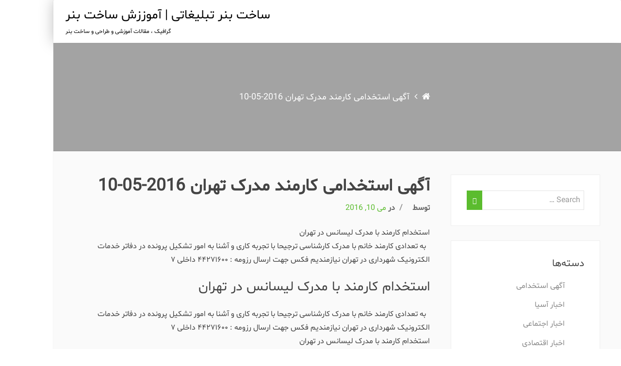

--- FILE ---
content_type: text/html; charset=UTF-8
request_url: http://articleproject.ir/%D8%A2%DA%AF%D9%87%DB%8C-%D8%A7%D8%B3%D8%AA%D8%AE%D8%AF%D8%A7%D9%85%DB%8C-%DA%A9%D8%A7%D8%B1%D9%85%D9%86%D8%AF-%D9%85%D8%AF%D8%B1%DA%A9-%D8%AA%D9%87%D8%B1%D8%A7%D9%86-2016-05-102016-05-10/
body_size: 11773
content:
<!DOCTYPE html>
<!--[if IE 7]>
<html class="ie ie7" dir="rtl" lang="fa-IR">
<![endif]-->
<!--[if IE 8]>
<html class="ie ie8" dir="rtl" lang="fa-IR">
<![endif]-->
<!--[if !(IE 7) & !(IE 8)]><!-->
<html dir="rtl" lang="fa-IR" class="no-js">
<!--<![endif]-->
<head>
    <meta charset="UTF-8">
    <meta http-equiv="X-UA-Compatible" content="IE=edge,chrome=1">
    <meta name="viewport" content="width=device-width, initial-scale=1">
    <link rel="profile" href="http://gmpg.org/xfn/11">
    <link rel="pingback" href="http://articleproject.ir/xmlrpc.php">

    <title>آگهی استخدامی کارمند مدرک تهران 2016-05-10 - ساخت بنر تبلیغاتی | آموززش ساخت بنر</title>

<!-- This site is optimized with the Yoast SEO plugin v12.7.1 - https://yoast.com/wordpress/plugins/seo/ -->
<meta name="robots" content="max-snippet:-1, max-image-preview:large, max-video-preview:-1"/>
<link rel="canonical" href="http://articleproject.ir/%d8%a2%da%af%d9%87%db%8c-%d8%a7%d8%b3%d8%aa%d8%ae%d8%af%d8%a7%d9%85%db%8c-%da%a9%d8%a7%d8%b1%d9%85%d9%86%d8%af-%d9%85%d8%af%d8%b1%da%a9-%d8%aa%d9%87%d8%b1%d8%a7%d9%86-2016-05-102016-05-10/" />
<meta property="og:locale" content="fa_IR" />
<meta property="og:type" content="article" />
<meta property="og:title" content="آگهی استخدامی کارمند مدرک تهران 2016-05-10 - ساخت بنر تبلیغاتی | آموززش ساخت بنر" />
<meta property="og:description" content="&#1575;&#1587;&#1578;&#1582;&#1583;&#1575;&#1605; &#1705;&#1575;&#1585;&#1605;&#1606;&#1583; &#1576;&#1575; &#1605;&#1583;&#1585;&#1705; &#1604;&#1740;&#1587;&#1575;&#1606;&#1587; &#1583;&#1585; &#1578;&#1607;&#1585;&#1575;&#1606;&nbsp; &#1576;&#1607; &#1578;&#1593;&#1583;&#1575;&#1583;&#1740; &#1705;&#1575;&#1585;&#1605;&#1606;&#1583; &#1582;&#1575;&#1606;&#1605; &#1576;&#1575; &#1605;&#1583;&#1585;&#1705; &#1705;&#1575;&#1585;&#1588;&#1606;&#1575;&#1587;&#1740; &#1578;&#1585;&#1580;&#1740;&#1581;&#1575; &#1576;&#1575; &#1578;&#1580;&#1585;&#1576;&#1607; &#1705;&#1575;&#1585;&#1740; &#1608; &#1570;&#1588;&#1606;&#1575; &#1576;&#1607; &#1575;&#1605;&#1608;&#1585; &#1578;&#1588;&#1705;&#1740;&#1604; &#1662;&#1585;&#1608;&#1606;&#1583;&#1607; &#1583;&#1585; &#1583;&#1601;&#1575;&#1578;&#1585; &#1582;&#1583;&#1605;&#1575;&#1578; &#1575;&#1604;&#1705;&#1578;&#1585;&#1608;&#1606;&#1740;&#1705; &#1588;&#1607;&#1585;&#1583;&#1575;&#1585;&#1740; &#1583;&#1585; &#1578;&#1607;&#1585;&#1575;&#1606; &#1606;&#1740;&#1575;&#1586;&#1605;&#1606;&#1583;&#1740;&#1605; &#1601;&#1705;&#1587; &#1580;&#1607;&#1578; &#1575;&#1585;&#1587;&#1575;&#1604; &#1585;&#1586;&#1608;&#1605;&#1607; :&nbsp;&#1780;&#1780;&#1778;&#1783;&#1777;&#1782;&#1776;&#1776; &#1583;&#1575;&#1582;&#1604;&#1740; &#1783; &#1575;&#1587;&#1578;&#1582;&#1583;&#1575;&#1605; &#1705;&#1575;&#1585;&#1605;&#1606;&#1583; &#1576;&#1575; &#1605;&#1583;&#1585;&#1705; &#1604;&#1740;&#1587;&#1575;&#1606;&#1587; &#1583;&#1585; &#1578;&#1607;&#1585;&#1575;&#1606; &nbsp; &#1576;&#1607; &#1578;&#1593;&#1583;&#1575;&#1583;&#1740; &#1705;&#1575;&#1585;&#1605;&#1606;&#1583; &#1582;&#1575;&#1606;&#1605; &#1576;&#1575; &#1605;&#1583;&#1585;&#1705; &#1705;&#1575;&#1585;&#1588;&#1606;&#1575;&#1587;&#1740; &#1578;&#1585;&#1580;&#1740;&#1581;&#1575; &hellip;" />
<meta property="og:url" content="http://articleproject.ir/%d8%a2%da%af%d9%87%db%8c-%d8%a7%d8%b3%d8%aa%d8%ae%d8%af%d8%a7%d9%85%db%8c-%da%a9%d8%a7%d8%b1%d9%85%d9%86%d8%af-%d9%85%d8%af%d8%b1%da%a9-%d8%aa%d9%87%d8%b1%d8%a7%d9%86-2016-05-102016-05-10/" />
<meta property="og:site_name" content="ساخت بنر تبلیغاتی | آموززش ساخت بنر" />
<meta property="article:tag" content="2016-05-10 کارمند" />
<meta property="article:tag" content="آگهی 2016-05-10" />
<meta property="article:tag" content="آگهی تهران" />
<meta property="article:tag" content="آگهی کارمند" />
<meta property="article:tag" content="استخدامی" />
<meta property="article:tag" content="استخدامی 2016-05-10" />
<meta property="article:tag" content="استخدامی تهران" />
<meta property="article:tag" content="کارمند 2016-05-10" />
<meta property="article:tag" content="کارمند تهران" />
<meta property="article:tag" content="مدرک" />
<meta property="article:section" content="آگهی استخدامی" />
<meta property="article:published_time" content="1970-01-01T00:00:00+00:00" />
<meta name="twitter:card" content="summary_large_image" />
<meta name="twitter:description" content="&#1575;&#1587;&#1578;&#1582;&#1583;&#1575;&#1605; &#1705;&#1575;&#1585;&#1605;&#1606;&#1583; &#1576;&#1575; &#1605;&#1583;&#1585;&#1705; &#1604;&#1740;&#1587;&#1575;&#1606;&#1587; &#1583;&#1585; &#1578;&#1607;&#1585;&#1575;&#1606;&nbsp; &#1576;&#1607; &#1578;&#1593;&#1583;&#1575;&#1583;&#1740; &#1705;&#1575;&#1585;&#1605;&#1606;&#1583; &#1582;&#1575;&#1606;&#1605; &#1576;&#1575; &#1605;&#1583;&#1585;&#1705; &#1705;&#1575;&#1585;&#1588;&#1606;&#1575;&#1587;&#1740; &#1578;&#1585;&#1580;&#1740;&#1581;&#1575; &#1576;&#1575; &#1578;&#1580;&#1585;&#1576;&#1607; &#1705;&#1575;&#1585;&#1740; &#1608; &#1570;&#1588;&#1606;&#1575; &#1576;&#1607; &#1575;&#1605;&#1608;&#1585; &#1578;&#1588;&#1705;&#1740;&#1604; &#1662;&#1585;&#1608;&#1606;&#1583;&#1607; &#1583;&#1585; &#1583;&#1601;&#1575;&#1578;&#1585; &#1582;&#1583;&#1605;&#1575;&#1578; &#1575;&#1604;&#1705;&#1578;&#1585;&#1608;&#1606;&#1740;&#1705; &#1588;&#1607;&#1585;&#1583;&#1575;&#1585;&#1740; &#1583;&#1585; &#1578;&#1607;&#1585;&#1575;&#1606; &#1606;&#1740;&#1575;&#1586;&#1605;&#1606;&#1583;&#1740;&#1605; &#1601;&#1705;&#1587; &#1580;&#1607;&#1578; &#1575;&#1585;&#1587;&#1575;&#1604; &#1585;&#1586;&#1608;&#1605;&#1607; :&nbsp;&#1780;&#1780;&#1778;&#1783;&#1777;&#1782;&#1776;&#1776; &#1583;&#1575;&#1582;&#1604;&#1740; &#1783; &#1575;&#1587;&#1578;&#1582;&#1583;&#1575;&#1605; &#1705;&#1575;&#1585;&#1605;&#1606;&#1583; &#1576;&#1575; &#1605;&#1583;&#1585;&#1705; &#1604;&#1740;&#1587;&#1575;&#1606;&#1587; &#1583;&#1585; &#1578;&#1607;&#1585;&#1575;&#1606; &nbsp; &#1576;&#1607; &#1578;&#1593;&#1583;&#1575;&#1583;&#1740; &#1705;&#1575;&#1585;&#1605;&#1606;&#1583; &#1582;&#1575;&#1606;&#1605; &#1576;&#1575; &#1605;&#1583;&#1585;&#1705; &#1705;&#1575;&#1585;&#1588;&#1606;&#1575;&#1587;&#1740; &#1578;&#1585;&#1580;&#1740;&#1581;&#1575; [&hellip;]" />
<meta name="twitter:title" content="آگهی استخدامی کارمند مدرک تهران 2016-05-10 - ساخت بنر تبلیغاتی | آموززش ساخت بنر" />
<script type='application/ld+json' class='yoast-schema-graph yoast-schema-graph--main'>{"@context":"https://schema.org","@graph":[{"@type":"WebSite","@id":"http://articleproject.ir/#website","url":"http://articleproject.ir/","name":"\u0633\u0627\u062e\u062a \u0628\u0646\u0631 \u062a\u0628\u0644\u06cc\u063a\u0627\u062a\u06cc | \u0622\u0645\u0648\u0632\u0632\u0634 \u0633\u0627\u062e\u062a \u0628\u0646\u0631","description":"\u06af\u0631\u0627\u0641\u06cc\u06a9  \u060c \u0645\u0642\u0627\u0644\u0627\u062a \u0622\u0645\u0648\u0632\u0634\u06cc \u0648 \u0637\u0631\u0627\u062d\u06cc \u0648 \u0633\u0627\u062e\u062a \u0628\u0646\u0631 ","potentialAction":{"@type":"SearchAction","target":"http://articleproject.ir/?s={search_term_string}","query-input":"required name=search_term_string"}},{"@type":"WebPage","@id":"http://articleproject.ir/%d8%a2%da%af%d9%87%db%8c-%d8%a7%d8%b3%d8%aa%d8%ae%d8%af%d8%a7%d9%85%db%8c-%da%a9%d8%a7%d8%b1%d9%85%d9%86%d8%af-%d9%85%d8%af%d8%b1%da%a9-%d8%aa%d9%87%d8%b1%d8%a7%d9%86-2016-05-102016-05-10/#webpage","url":"http://articleproject.ir/%d8%a2%da%af%d9%87%db%8c-%d8%a7%d8%b3%d8%aa%d8%ae%d8%af%d8%a7%d9%85%db%8c-%da%a9%d8%a7%d8%b1%d9%85%d9%86%d8%af-%d9%85%d8%af%d8%b1%da%a9-%d8%aa%d9%87%d8%b1%d8%a7%d9%86-2016-05-102016-05-10/","inLanguage":"fa-IR","name":"\u0622\u06af\u0647\u06cc \u0627\u0633\u062a\u062e\u062f\u0627\u0645\u06cc \u06a9\u0627\u0631\u0645\u0646\u062f \u0645\u062f\u0631\u06a9 \u062a\u0647\u0631\u0627\u0646 2016-05-10 - \u0633\u0627\u062e\u062a \u0628\u0646\u0631 \u062a\u0628\u0644\u06cc\u063a\u0627\u062a\u06cc | \u0622\u0645\u0648\u0632\u0632\u0634 \u0633\u0627\u062e\u062a \u0628\u0646\u0631","isPartOf":{"@id":"http://articleproject.ir/#website"},"datePublished":"1970-01-01T00:00:00+00:00","dateModified":"1970-01-01T00:00:00+00:00","author":{"@id":"http://articleproject.ir/#/schema/person/"}}]}</script>
<!-- / Yoast SEO plugin. -->

<link rel='dns-prefetch' href='//fonts.googleapis.com' />
<link rel='dns-prefetch' href='//s.w.org' />
<link rel="alternate" type="application/rss+xml" title="ساخت بنر تبلیغاتی | آموززش ساخت بنر &raquo; خوراک" href="http://articleproject.ir/feed/" />
<link rel="alternate" type="application/rss+xml" title="ساخت بنر تبلیغاتی | آموززش ساخت بنر &raquo; خوراک دیدگاه‌ها" href="http://articleproject.ir/comments/feed/" />
		<script type="text/javascript">
			window._wpemojiSettings = {"baseUrl":"https:\/\/s.w.org\/images\/core\/emoji\/11\/72x72\/","ext":".png","svgUrl":"https:\/\/s.w.org\/images\/core\/emoji\/11\/svg\/","svgExt":".svg","source":{"concatemoji":"http:\/\/articleproject.ir\/wp-includes\/js\/wp-emoji-release.min.js?ver=5.0.22"}};
			!function(e,a,t){var n,r,o,i=a.createElement("canvas"),p=i.getContext&&i.getContext("2d");function s(e,t){var a=String.fromCharCode;p.clearRect(0,0,i.width,i.height),p.fillText(a.apply(this,e),0,0);e=i.toDataURL();return p.clearRect(0,0,i.width,i.height),p.fillText(a.apply(this,t),0,0),e===i.toDataURL()}function c(e){var t=a.createElement("script");t.src=e,t.defer=t.type="text/javascript",a.getElementsByTagName("head")[0].appendChild(t)}for(o=Array("flag","emoji"),t.supports={everything:!0,everythingExceptFlag:!0},r=0;r<o.length;r++)t.supports[o[r]]=function(e){if(!p||!p.fillText)return!1;switch(p.textBaseline="top",p.font="600 32px Arial",e){case"flag":return s([55356,56826,55356,56819],[55356,56826,8203,55356,56819])?!1:!s([55356,57332,56128,56423,56128,56418,56128,56421,56128,56430,56128,56423,56128,56447],[55356,57332,8203,56128,56423,8203,56128,56418,8203,56128,56421,8203,56128,56430,8203,56128,56423,8203,56128,56447]);case"emoji":return!s([55358,56760,9792,65039],[55358,56760,8203,9792,65039])}return!1}(o[r]),t.supports.everything=t.supports.everything&&t.supports[o[r]],"flag"!==o[r]&&(t.supports.everythingExceptFlag=t.supports.everythingExceptFlag&&t.supports[o[r]]);t.supports.everythingExceptFlag=t.supports.everythingExceptFlag&&!t.supports.flag,t.DOMReady=!1,t.readyCallback=function(){t.DOMReady=!0},t.supports.everything||(n=function(){t.readyCallback()},a.addEventListener?(a.addEventListener("DOMContentLoaded",n,!1),e.addEventListener("load",n,!1)):(e.attachEvent("onload",n),a.attachEvent("onreadystatechange",function(){"complete"===a.readyState&&t.readyCallback()})),(n=t.source||{}).concatemoji?c(n.concatemoji):n.wpemoji&&n.twemoji&&(c(n.twemoji),c(n.wpemoji)))}(window,document,window._wpemojiSettings);
		</script>
		<style type="text/css">
img.wp-smiley,
img.emoji {
	display: inline !important;
	border: none !important;
	box-shadow: none !important;
	height: 1em !important;
	width: 1em !important;
	margin: 0 .07em !important;
	vertical-align: -0.1em !important;
	background: none !important;
	padding: 0 !important;
}
</style>
<link rel='stylesheet' id='wp-block-library-rtl-css'  href='http://articleproject.ir/wp-includes/css/dist/block-library/style-rtl.min.css?ver=5.0.22' type='text/css' media='all' />
<link rel='stylesheet' id='education-park-lite-fonts-css'  href='//fonts.googleapis.com/css?family=Montserrat%3A300%2C400%7CVarela+Round' type='text/css' media='all' />
<link rel='stylesheet' id='education-park-style-css'  href='http://articleproject.ir/wp-content/themes/education-park/style.css?ver=5.0.22' type='text/css' media='all' />
<link rel='stylesheet' id='education-park-css-css'  href='http://articleproject.ir/wp-content/themes/education-park/css/education-park.css?ver=5.0.22' type='text/css' media='all' />
<style id='education-park-css-inline-css' type='text/css'>

    		@media (min-width: 1200px){
				.container {
					max-width: 1170px;
					
				}
			}
            .image-404{
                background-color: # ;
            }

	        .site-title a{ color: 000000  ;}

			.social-section{
			    background-image: url();
			}
                

            
</style>
<script type='text/javascript' src='http://articleproject.ir/wp-includes/js/jquery/jquery.js?ver=1.12.4'></script>
<script type='text/javascript' src='http://articleproject.ir/wp-includes/js/jquery/jquery-migrate.min.js?ver=1.4.1'></script>
<script type='text/javascript' src='http://articleproject.ir/wp-content/themes/education-park/js/vendor.js?ver=5.0.22'></script>
<link rel='https://api.w.org/' href='http://articleproject.ir/wp-json/' />
<link rel="EditURI" type="application/rsd+xml" title="RSD" href="http://articleproject.ir/xmlrpc.php?rsd" />
<link rel="wlwmanifest" type="application/wlwmanifest+xml" href="http://articleproject.ir/wp-includes/wlwmanifest.xml" /> 
<link rel="stylesheet" href="http://articleproject.ir/wp-content/themes/education-park/rtl.css" type="text/css" media="screen" /><meta name="generator" content="WordPress 5.0.22" />
<link rel='shortlink' href='http://articleproject.ir/?p=6683' />
<link rel="alternate" type="application/json+oembed" href="http://articleproject.ir/wp-json/oembed/1.0/embed?url=http%3A%2F%2Farticleproject.ir%2F%25d8%25a2%25da%25af%25d9%2587%25db%258c-%25d8%25a7%25d8%25b3%25d8%25aa%25d8%25ae%25d8%25af%25d8%25a7%25d9%2585%25db%258c-%25da%25a9%25d8%25a7%25d8%25b1%25d9%2585%25d9%2586%25d8%25af-%25d9%2585%25d8%25af%25d8%25b1%25da%25a9-%25d8%25aa%25d9%2587%25d8%25b1%25d8%25a7%25d9%2586-2016-05-102016-05-10%2F" />
<link rel="alternate" type="text/xml+oembed" href="http://articleproject.ir/wp-json/oembed/1.0/embed?url=http%3A%2F%2Farticleproject.ir%2F%25d8%25a2%25da%25af%25d9%2587%25db%258c-%25d8%25a7%25d8%25b3%25d8%25aa%25d8%25ae%25d8%25af%25d8%25a7%25d9%2585%25db%258c-%25da%25a9%25d8%25a7%25d8%25b1%25d9%2585%25d9%2586%25d8%25af-%25d9%2585%25d8%25af%25d8%25b1%25da%25a9-%25d8%25aa%25d9%2587%25d8%25b1%25d8%25a7%25d9%2586-2016-05-102016-05-10%2F&#038;format=xml" />
	<style type="text/css">
			.site-title a,
		.site-description {
			color: #000000;
		}
		</style>
		
	<meta name="google-site-verification" content="_4RXCCpZ5Lrtr_XCQluSE2ldyAG4Le2NMOrZajsYkK0" />
	
	
</head>

<body class="rtl post-template-default single single-post postid-6683 single-format-standard boxed-layout container group-blog">

<div id="themenu" class="hide mobile-navigation">
    <div class="menu"></div>
</div>
<!-- Mobile Navigation -->

<div id="page" class="hfeed site site_wrapper thisismyheader">

    
    <header id="masthead" class="site-header" role="banner">
                <nav id="site-navigation"
             class="main-navigation navbar container" role="navigation">

            <a class="skip-link screen-reader-text"
               href="#content">رد کردن و رفتن به مطلب</a>

            
                <div class="navbar-header">

                    <div class="site-branding navbar-brand">
                                               <div class="site-desc site-brand text-center">
                            <h3 class="site-title"><a href="http://articleproject.ir/"
                                                      rel="home">ساخت بنر تبلیغاتی | آموززش ساخت بنر</a></h3>
                                                            <p class="site-description">گرافیک  ، مقالات آموزشی و طراحی و ساخت بنر </p>
                                                        </div>
                    </div>
                    <!-- End the Site Brand -->

                    <a href="#themenu" type="button" class="navbar-toggle" role="button" id="hambar">
                        <span></span>
                        <span></span>
                        <span></span>
                        <span></span>
                        <span></span>
                        <span></span>
                    </a>

                </div>

                <div class="collapse navbar-collapse" id="navbar-collapse-main">
                    <div class="menu fallback_menu_default"></div>                </div>
                <!-- End /.navbar-collapse -->

                
        </nav>
        <!-- End #site-navigation -->
    </header>
    <!-- End #masthead -->

    <div id="content-wrap" class="site-content">
	<div class="inner-banner-wrap" style="background-image: url()"><div class = "breadcrumbs"><a href="http://articleproject.ir/"><span class="home"><i class="fa fa-home"></i></span></a><span class="delimiter"><i class="fa fa-angle-right"></i></span><span class="delimiter">آگهی استخدامی کارمند مدرک تهران 2016-05-10</span></div></div>	<!-- End the Breadcrumb -->

	
		<div id="primary" class="content-area ">

			<main id="main" class="site-main" role="main">

				
					<article id="post-6683" class="post-6683 post type-post status-publish format-standard hentry category-32 tag-2016-05-10- tag--2016-05-10 tag-2193 tag-391 tag-31 tag-2194 tag-19420 tag-12065">
    <div class="post-content entry-content">

        <header class="entry-header">
        <h1 class="entry-title">آگهی استخدامی کارمند مدرک تهران 2016-05-10</h1>            <div class="entry-meta">
                <span class="byline"> توسط <span class="author vcard"><a class="url fn n" href="http://articleproject.ir/author/"> </a></span></span><span class="meta-sep"> / </span><span class="posted-on">در<a href="http://articleproject.ir/2016/05/10/" rel="bookmark"> <time class="entry-date published updated" datetime="2016-05-10T00:00:00+00:00">می 10, 2016</time></a></span><span class="meta-sep"> / </span><span class="cat-links"> In  <a href="http://articleproject.ir/category/%d8%a2%da%af%d9%87%db%8c-%d8%a7%d8%b3%d8%aa%d8%ae%d8%af%d8%a7%d9%85%db%8c/" rel="category tag">آگهی استخدامی</a></span>            </div><!-- .entry-meta -->
                </header><!-- .entry-header -->

    <div class="entry-content">
        <p>&#1575;&#1587;&#1578;&#1582;&#1583;&#1575;&#1605; &#1705;&#1575;&#1585;&#1605;&#1606;&#1583; &#1576;&#1575; &#1605;&#1583;&#1585;&#1705; &#1604;&#1740;&#1587;&#1575;&#1606;&#1587; &#1583;&#1585; &#1578;&#1607;&#1585;&#1575;&#1606;<br />&nbsp; &#1576;&#1607; &#1578;&#1593;&#1583;&#1575;&#1583;&#1740; &#1705;&#1575;&#1585;&#1605;&#1606;&#1583; &#1582;&#1575;&#1606;&#1605; &#1576;&#1575; &#1605;&#1583;&#1585;&#1705; &#1705;&#1575;&#1585;&#1588;&#1606;&#1575;&#1587;&#1740; &#1578;&#1585;&#1580;&#1740;&#1581;&#1575; &#1576;&#1575; &#1578;&#1580;&#1585;&#1576;&#1607; &#1705;&#1575;&#1585;&#1740; &#1608; &#1570;&#1588;&#1606;&#1575; &#1576;&#1607; &#1575;&#1605;&#1608;&#1585; &#1578;&#1588;&#1705;&#1740;&#1604; &#1662;&#1585;&#1608;&#1606;&#1583;&#1607; &#1583;&#1585; &#1583;&#1601;&#1575;&#1578;&#1585; &#1582;&#1583;&#1605;&#1575;&#1578; &#1575;&#1604;&#1705;&#1578;&#1585;&#1608;&#1606;&#1740;&#1705; &#1588;&#1607;&#1585;&#1583;&#1575;&#1585;&#1740; &#1583;&#1585; &#1578;&#1607;&#1585;&#1575;&#1606; &#1606;&#1740;&#1575;&#1586;&#1605;&#1606;&#1583;&#1740;&#1605; &#1601;&#1705;&#1587; &#1580;&#1607;&#1578; &#1575;&#1585;&#1587;&#1575;&#1604; &#1585;&#1586;&#1608;&#1605;&#1607; :&nbsp;&#1780;&#1780;&#1778;&#1783;&#1777;&#1782;&#1776;&#1776; &#1583;&#1575;&#1582;&#1604;&#1740; &#1783;</p>
<h2>&#1575;&#1587;&#1578;&#1582;&#1583;&#1575;&#1605; &#1705;&#1575;&#1585;&#1605;&#1606;&#1583; &#1576;&#1575; &#1605;&#1583;&#1585;&#1705; &#1604;&#1740;&#1587;&#1575;&#1606;&#1587; &#1583;&#1585; &#1578;&#1607;&#1585;&#1575;&#1606;</h2>
<p>&nbsp; &#1576;&#1607; &#1578;&#1593;&#1583;&#1575;&#1583;&#1740; &#1705;&#1575;&#1585;&#1605;&#1606;&#1583; &#1582;&#1575;&#1606;&#1605; &#1576;&#1575; &#1605;&#1583;&#1585;&#1705; &#1705;&#1575;&#1585;&#1588;&#1606;&#1575;&#1587;&#1740; &#1578;&#1585;&#1580;&#1740;&#1581;&#1575; &#1576;&#1575; &#1578;&#1580;&#1585;&#1576;&#1607; &#1705;&#1575;&#1585;&#1740; &#1608; &#1570;&#1588;&#1606;&#1575; &#1576;&#1607; &#1575;&#1605;&#1608;&#1585; &#1578;&#1588;&#1705;&#1740;&#1604; &#1662;&#1585;&#1608;&#1606;&#1583;&#1607; &#1583;&#1585; &#1583;&#1601;&#1575;&#1578;&#1585; &#1582;&#1583;&#1605;&#1575;&#1578; &#1575;&#1604;&#1705;&#1578;&#1585;&#1608;&#1606;&#1740;&#1705; &#1588;&#1607;&#1585;&#1583;&#1575;&#1585;&#1740; &#1583;&#1585; &#1578;&#1607;&#1585;&#1575;&#1606; &#1606;&#1740;&#1575;&#1586;&#1605;&#1606;&#1583;&#1740;&#1605; &#1601;&#1705;&#1587; &#1580;&#1607;&#1578; &#1575;&#1585;&#1587;&#1575;&#1604; &#1585;&#1586;&#1608;&#1605;&#1607; :&nbsp;&#1780;&#1780;&#1778;&#1783;&#1777;&#1782;&#1776;&#1776; &#1583;&#1575;&#1582;&#1604;&#1740; &#1783;<br />&#1575;&#1587;&#1578;&#1582;&#1583;&#1575;&#1605; &#1705;&#1575;&#1585;&#1605;&#1606;&#1583; &#1576;&#1575; &#1605;&#1583;&#1585;&#1705; &#1604;&#1740;&#1587;&#1575;&#1606;&#1587; &#1583;&#1585; &#1578;&#1607;&#1585;&#1575;&#1606;</p>
<p><b><a rel="nofollow" href="http://recrutement.ir/tag/%D8%A7%D8%B3%D8%AA%D8%AE%D8%AF%D8%A7%D9%85%DB%8C/">&#1575;&#1587;&#1578;&#1582;&#1583;&#1575;&#1605;&#1740;</a></b></p>
<div></div>
    </div><!-- .entry-content -->
        </div>
            <footer class="entry-footer">
            <div class="footer-meta-wrap clearfix"><span class="tags-links tagcloud">نوشته شده در <a href="http://articleproject.ir/tag/2016-05-10-%da%a9%d8%a7%d8%b1%d9%85%d9%86%d8%af/" rel="tag">2016-05-10 کارمند</a> <a href="http://articleproject.ir/tag/%d8%a2%da%af%d9%87%db%8c-2016-05-10/" rel="tag">آگهی 2016-05-10</a> <a href="http://articleproject.ir/tag/%d8%a2%da%af%d9%87%db%8c-%d8%aa%d9%87%d8%b1%d8%a7%d9%86/" rel="tag">آگهی تهران</a> <a href="http://articleproject.ir/tag/%d8%a2%da%af%d9%87%db%8c-%da%a9%d8%a7%d8%b1%d9%85%d9%86%d8%af/" rel="tag">آگهی کارمند</a> <a href="http://articleproject.ir/tag/%d8%a7%d8%b3%d8%aa%d8%ae%d8%af%d8%a7%d9%85%db%8c/" rel="tag">استخدامی</a> <a href="http://articleproject.ir/tag/%d8%a7%d8%b3%d8%aa%d8%ae%d8%af%d8%a7%d9%85%db%8c-2016-05-10/" rel="tag">استخدامی 2016-05-10</a> <a href="http://articleproject.ir/tag/%d8%a7%d8%b3%d8%aa%d8%ae%d8%af%d8%a7%d9%85%db%8c-%d8%aa%d9%87%d8%b1%d8%a7%d9%86/" rel="tag">استخدامی تهران</a> <a href="http://articleproject.ir/tag/%da%a9%d8%a7%d8%b1%d9%85%d9%86%d8%af-2016-05-10/" rel="tag">کارمند 2016-05-10</a> <a href="http://articleproject.ir/tag/%da%a9%d8%a7%d8%b1%d9%85%d9%86%d8%af-%d8%aa%d9%87%d8%b1%d8%a7%d9%86/" rel="tag">کارمند تهران</a> <a href="http://articleproject.ir/tag/%d9%85%d8%af%d8%b1%da%a9/" rel="tag">مدرک</a></span></div>

					<div class="post-author">
				<div class="author-img text-center">
					<img alt='' src='http://1.gravatar.com/avatar/?s=60&#038;d=mm&#038;r=g' srcset='http://1.gravatar.com/avatar/?s=120&#038;d=mm&#038;r=g 2x' class='avatar avatar-60 photo avatar-default' height='60' width='60' />				</div>
				<div class="author-desc">
					<h5>نوشته شده توسط <a href="http://articleproject.ir/author/"></a></h5>
					<p></p>

					<div class="author-links">
						<a class="author-link-posts upper" title="آرشیو نویسنده" href="http://articleproject.ir/author/"><i class="fa fa-archive"></i> آرشیو نویسنده</a>

													</div>
					<!-- Author-links -->

				</div>
				<!-- Author Desc -->
			</div>
			<!-- Post Author -->
		        </footer><!-- .entry-footer -->
    </article><!-- #post-6683 -->

					
	<nav class="navigation post-navigation" role="navigation">
		<h2 class="screen-reader-text">ادامه مطلب</h2>
		<div class="nav-links"><div class="nav-previous"><a href="http://articleproject.ir/%d8%a2%da%af%d9%87%db%8c-%d8%a7%d8%b3%d8%aa%d8%ae%d8%af%d8%a7%d9%85%db%8c-%d9%87-%db%b9%db%b5-2016-05-092016-05-09/" rel="prev">آگهی استخدامی ه | ۹۵ 2016-05-09 <i class="fa fa-long-arrow-left post-arrow"></i></a></div><div class="nav-next"><a href="http://articleproject.ir/%d8%a2%da%af%d9%87%db%8c-%d8%a7%d8%b3%d8%aa%d8%ae%d8%af%d8%a7%d9%85%db%8c-%d8%a8%d8%a7%d9%86%da%a9-%d8%b5%d8%a7%d8%af%d8%b1%d8%a7%d8%aa-%db%b9%db%b5-2016-05-112016-05-11/" rel="next"><i class="fa fa-long-arrow-right post-arrow"></i> آگهی استخدامی بانک صادرات ۹۵ 2016-05-11</a></div></div>
	</nav>
					
				
			</main>
			<!-- End #main -->
		</div>
		<!-- End #primary -->



        <div id="secondary" class="widget-area clearfix no-selection" role="complementary">
            <aside id="search-2" class="widget widget_search"><form method="get" id="searchform" action="http://articleproject.ir/" role="search" class="form-inline">
    <div class="form-group">
        <input type="text" class="form-control" name="s" value="" id="s" placeholder="Search &hellip;" />
    </div>
    <button type="submit" class="btn btn-default"><span class="glyphicon glyphicon-search"></span></button>
</form></aside><aside id="categories-2" class="widget widget_categories"><h1 class="widget-title">دسته‌ها</h1>		<ul>
	<li class="cat-item cat-item-32"><a href="http://articleproject.ir/category/%d8%a2%da%af%d9%87%db%8c-%d8%a7%d8%b3%d8%aa%d8%ae%d8%af%d8%a7%d9%85%db%8c/" >آگهی استخدامی</a>
</li>
	<li class="cat-item cat-item-361"><a href="http://articleproject.ir/category/%d8%a7%d8%ae%d8%a8%d8%a7%d8%b1-%d8%a2%d8%b3%db%8c%d8%a7/" >اخبار آسیا</a>
</li>
	<li class="cat-item cat-item-12552"><a href="http://articleproject.ir/category/%d8%a7%d8%ae%d8%a8%d8%a7%d8%b1-%d8%a7%d8%ac%d8%aa%d9%85%d8%a7%d8%b9%db%8c/" >اخبار اجتماعی</a>
</li>
	<li class="cat-item cat-item-443"><a href="http://articleproject.ir/category/%d8%a7%d8%ae%d8%a8%d8%a7%d8%b1-%d8%a7%d9%82%d8%aa%d8%b5%d8%a7%d8%af%db%8c/" >اخبار اقتصادی</a>
</li>
	<li class="cat-item cat-item-507"><a href="http://articleproject.ir/category/%d8%a7%d8%ae%d8%a8%d8%a7%d8%b1-%d8%a7%d9%85%d8%b1%d9%88%d8%b2/" >اخبار امروز</a>
</li>
	<li class="cat-item cat-item-71494"><a href="http://articleproject.ir/category/%d8%a7%d8%ae%d8%a8%d8%a7%d8%b1-%d8%a7%db%8c%d8%b1%d8%a7%d9%86/" >اخبار ایران</a>
</li>
	<li class="cat-item cat-item-17238"><a href="http://articleproject.ir/category/%d8%a7%d8%ae%d8%a8%d8%a7%d8%b1-%d8%ac%d8%af%db%8c%d8%af-%d8%a7%d9%85%d8%b1%d9%88%d8%b2/" >اخبار جدید امروز</a>
</li>
	<li class="cat-item cat-item-71834"><a href="http://articleproject.ir/category/%d8%a7%d8%ae%d8%a8%d8%a7%d8%b1-%d8%ac%d9%87%d8%a7%d9%86/" >اخبار جهان</a>
</li>
	<li class="cat-item cat-item-43"><a href="http://articleproject.ir/category/%d8%a7%d8%ae%d8%a8%d8%a7%d8%b1-%d8%af%d9%88%d9%84%d8%aa%db%8c/" >اخبار دولتی</a>
</li>
	<li class="cat-item cat-item-71708"><a href="http://articleproject.ir/category/%d8%a7%d8%ae%d8%a8%d8%a7%d8%b1-%d8%b1%d8%a6%db%8c%d8%b3-%d8%ac%d9%85%d9%87%d9%88%d8%b1/" >اخبار رئیس جمهور</a>
</li>
	<li class="cat-item cat-item-72594"><a href="http://articleproject.ir/category/%d8%a7%d8%ae%d8%a8%d8%a7%d8%b1-%d8%b3%db%8c%d8%a7%d8%b3%d8%aa/" >اخبار سیاست</a>
</li>
	<li class="cat-item cat-item-5756"><a href="http://articleproject.ir/category/%d8%a7%d8%ae%d8%a8%d8%a7%d8%b1-%d8%b3%db%8c%d8%a7%d8%b3%db%8c/" >اخبار سیاسی</a>
</li>
	<li class="cat-item cat-item-7220"><a href="http://articleproject.ir/category/%d8%a7%d8%ae%d8%a8%d8%a7%d8%b1-%d9%81%d8%b1%d9%87%d9%86%da%af%db%8c/" >اخبار فرهنگی</a>
</li>
	<li class="cat-item cat-item-72997"><a href="http://articleproject.ir/category/%d8%a7%d8%ae%d8%a8%d8%a7%d8%b1-%d9%81%d9%86%d8%a7%d9%88%d8%b1%db%8c/" >اخبار فناوری</a>
</li>
	<li class="cat-item cat-item-71783"><a href="http://articleproject.ir/category/%d8%a7%d8%ae%d8%a8%d8%a7%d8%b1-%d9%88%d8%b1%d8%b2%d8%b4%db%8c/" >اخبار ورزشی</a>
</li>
	<li class="cat-item cat-item-5313"><a href="http://articleproject.ir/category/%d8%a7%d8%b3%d8%aa%d8%ae%d8%af%d8%a7%d9%85/" >استخدام</a>
</li>
	<li class="cat-item cat-item-71675"><a href="http://articleproject.ir/category/%d8%a8%d8%a7%d9%86%da%a9/" >بانک</a>
</li>
	<li class="cat-item cat-item-12"><a href="http://articleproject.ir/category/%d8%ae%d8%a8%d8%b1-%d8%ac%d8%af%db%8c%d8%af/" >خبر جدید</a>
</li>
	<li class="cat-item cat-item-839"><a href="http://articleproject.ir/category/%d8%ae%d8%a8%d8%b1-%d8%b1%d9%88%d8%b2/" >خبر روز</a>
</li>
	<li class="cat-item cat-item-1345"><a href="http://articleproject.ir/category/%d8%ae%d8%a8%d8%b1-%d9%87%d8%a7%db%8c-%d8%ae%d8%a7%d8%b1%d8%ac%db%8c/" >خبر های خارجی</a>
</li>
	<li class="cat-item cat-item-13307"><a href="http://articleproject.ir/category/%d8%ae%d8%a8%d8%b1%d9%87%d8%a7%db%8c-%d8%a2%d9%81%d8%b1%db%8c%d9%82%d8%a7/" >خبرهای آفریقا</a>
</li>
	<li class="cat-item cat-item-167"><a href="http://articleproject.ir/category/%d8%ae%d8%a8%d8%b1%d9%87%d8%a7%db%8c-%d8%a2%d9%85%d8%b1%db%8c%da%a9%d8%a7/" >خبرهای آمریکا</a>
</li>
	<li class="cat-item cat-item-769"><a href="http://articleproject.ir/category/%d8%ae%d8%a8%d8%b1%d9%87%d8%a7%db%8c-%d8%a7%d8%b1%d9%88%d9%be%d8%a7/" >خبرهای اروپا</a>
</li>
	<li class="cat-item cat-item-1"><a href="http://articleproject.ir/category/%d8%af%d8%b3%d8%aa%d9%87%e2%80%8c%d8%a8%d9%86%d8%af%db%8c-%d9%86%d8%b4%d8%af%d9%87/" >دسته‌بندی نشده</a>
</li>
	<li class="cat-item cat-item-71396"><a href="http://articleproject.ir/category/%d8%b3%d9%be%d9%87%d8%b1-%d9%86%db%8c%d9%88%d8%b2/" >سپهر نیوز</a>
</li>
	<li class="cat-item cat-item-4570"><a href="http://articleproject.ir/category/%d8%b4%d8%b1%da%a9%d8%aa/" >شرکت</a>
</li>
	<li class="cat-item cat-item-72692"><a href="http://articleproject.ir/category/%d8%b9%da%a9%d8%b3/" >عکس</a>
</li>
	<li class="cat-item cat-item-96"><a href="http://articleproject.ir/category/%d8%b9%da%a9%d8%b3-%d9%87%d8%a7%db%8c-%d8%ae%d8%a8%d8%b1/" >عکس های خبر</a>
</li>
	<li class="cat-item cat-item-608"><a href="http://articleproject.ir/category/%d9%81%d8%b1%d9%88%d8%b4/" >فروش</a>
</li>
	<li class="cat-item cat-item-570"><a href="http://articleproject.ir/category/%d9%82%db%8c%d9%85%d8%aa-%d8%ac%d8%af%db%8c%d8%af/" >قیمت جدید</a>
</li>
	<li class="cat-item cat-item-73213"><a href="http://articleproject.ir/category/%d9%82%db%8c%d9%85%d8%aa-%d8%b3%da%a9%d9%87/" >قیمت سکه</a>
</li>
	<li class="cat-item cat-item-71655"><a href="http://articleproject.ir/category/%d9%82%db%8c%d9%85%d8%aa-%d8%b7%d9%84%d8%a7/" >قیمت طلا</a>
</li>
	<li class="cat-item cat-item-72173"><a href="http://articleproject.ir/category/%d9%82%db%8c%d9%85%d8%aa-%d9%87%d8%a7%db%8c-%d8%ac%d8%af%db%8c%d8%af/" >قیمت های جدید</a>
</li>
	<li class="cat-item cat-item-72201"><a href="http://articleproject.ir/category/%da%af%d8%b2%d8%a7%d8%b1%d8%b4-%d8%ac%d8%af%db%8c%d8%af/" >گزارش جدید</a>
</li>
		</ul>
</aside>		<aside id="recent-posts-2" class="widget widget_recent_entries">		<h1 class="widget-title">نوشته‌های تازه</h1>		<ul>
											<li>
					<a href="http://articleproject.ir/%d9%88%d8%b1%d9%88%d8%af-%d8%a8%d9%87-%d8%a8%d8%a7%d8%b2%d8%a7%d8%b1-%da%a9%d8%a7%d8%b1-%d8%b7%d8%b1%d8%a7%d8%ad%db%8c-%d8%af%d8%a7%d8%ae%d9%84%db%8c-%d8%a8%d8%a7-%db%8c%d8%a7%d8%af%da%af%db%8c%d8%b1/">ورود به بازار کار طراحی داخلی با یادگیری این نرم‌افزارها</a>
									</li>
											<li>
					<a href="http://articleproject.ir/%d8%a2%d9%85%d9%88%d8%b2%d8%b4-%d8%b3%d8%a7%d8%ae%d8%aa-%d8%a7%d9%86%db%8c%d9%85%db%8c%d8%b4%d9%86-%da%a9%d9%88%d8%aa%d8%a7%d9%87-%d8%af%d8%b1-after-effects/">آموزش ساخت انیمیشن کوتاه در After Effects</a>
									</li>
											<li>
					<a href="http://articleproject.ir/%d8%b7%d8%b1%d8%a7%d8%ad%db%8c-%d9%84%d8%a8%d8%a7%d8%b3-%d9%85%d8%b1%d8%af%d8%a7%d9%86%d9%87-%d8%af%d8%b1-clo3d-%d8%aa%da%a9%d9%86%db%8c%da%a9%e2%80%8c%d9%87%d8%a7-%d9%88-%d9%86%da%a9%d8%a7%d8%aa/">طراحی لباس مردانه در CLO3D: تکنیک‌ها و نکات کلیدی</a>
									</li>
											<li>
					<a href="http://articleproject.ir/%d9%86%d9%82%d8%b4-clo3d-%d8%af%d8%b1-%d9%85%d8%af-%d9%be%d8%a7%db%8c%d8%af%d8%a7%d8%b1%d8%9b-%da%a9%d8%a7%d9%87%d8%b4-%d9%85%d8%b5%d8%b1%d9%81-%d9%be%d8%a7%d8%b1%da%86%d9%87-%d9%88-%d8%a8%d9%87%d8%a8/">نقش CLO3D در مد پایدار؛ کاهش مصرف پارچه و بهبود فرآیند طراحی</a>
									</li>
											<li>
					<a href="http://articleproject.ir/%d8%a2%d9%85%d9%88%d8%b2%d8%b4-%d8%b4%d8%a8%db%8c%d9%87%e2%80%8c%d8%b3%d8%a7%d8%b2%db%8c-%d8%ad%d8%b1%d9%81%d9%87%e2%80%8c%d8%a7%db%8c-%d9%be%d8%a7%d8%b1%da%86%d9%87-%d8%af%d8%b1-clo3d/">آموزش شبیه‌سازی حرفه‌ای پارچه در CLO3D</a>
									</li>
					</ul>
		</aside><aside id="tag_cloud-2" class="widget widget_tag_cloud"><h1 class="widget-title">برچسب‌ها</h1><div class="tagcloud"><a href="http://articleproject.ir/tag/%d8%aa%db%8c%d9%85/" class="tag-cloud-link tag-link-292 tag-link-position-1" style="font-size: 9.5739644970414pt;" aria-label=":: تیم (98 مورد)">:: تیم</a>
<a href="http://articleproject.ir/tag/%d9%87%d8%a7%db%8c/" class="tag-cloud-link tag-link-198 tag-link-position-2" style="font-size: 9.5739644970414pt;" aria-label=":: های (100 مورد)">:: های</a>
<a href="http://articleproject.ir/tag/110/" class="tag-cloud-link tag-link-110 tag-link-position-3" style="font-size: 14.213017751479pt;" aria-label="| (360 مورد)">|</a>
<a href="http://articleproject.ir/tag/%d8%a2%da%af%d9%87%db%8c-%d8%a7%d8%b3%d8%aa%d8%ae%d8%af%d8%a7%d9%85/" class="tag-cloud-link tag-link-538 tag-link-position-4" style="font-size: 8.414201183432pt;" aria-label="آگهی استخدام (72 مورد)">آگهی استخدام</a>
<a href="http://articleproject.ir/tag/%d8%a2%da%af%d9%87%db%8c-%d8%a7%d8%b3%d8%aa%d8%ae%d8%af%d8%a7%d9%85%db%8c/" class="tag-cloud-link tag-link-508 tag-link-position-5" style="font-size: 9.1597633136095pt;" aria-label="آگهی استخدامی (89 مورد)">آگهی استخدامی</a>
<a href="http://articleproject.ir/tag/%d8%a2%da%af%d9%87%db%8c-%d8%a8%d8%a7%d8%b2%d8%a7%d8%b1%db%8c%d8%a7%d8%a8/" class="tag-cloud-link tag-link-131 tag-link-position-6" style="font-size: 8.7455621301775pt;" aria-label="آگهی بازاریاب (79 مورد)">آگهی بازاریاب</a>
<a href="http://articleproject.ir/tag/%d8%a2%da%af%d9%87%db%8c-%d8%aa%d9%87%d8%b1%d8%a7%d9%86/" class="tag-cloud-link tag-link-2193 tag-link-position-7" style="font-size: 14.130177514793pt;" aria-label="آگهی تهران (354 مورد)">آگهی تهران</a>
<a href="http://articleproject.ir/tag/%d8%a2%da%af%d9%87%db%8c-%d8%ad%d8%b3%d8%a7%d8%a8%d8%af%d8%a7%d8%b1/" class="tag-cloud-link tag-link-718 tag-link-position-8" style="font-size: 8.1656804733728pt;" aria-label="آگهی حسابدار (67 مورد)">آگهی حسابدار</a>
<a href="http://articleproject.ir/tag/%d8%a2%da%af%d9%87%db%8c-%d8%b4%d8%b1%da%a9%d8%aa/" class="tag-cloud-link tag-link-1239 tag-link-position-9" style="font-size: 13.136094674556pt;" aria-label="آگهی شرکت (268 مورد)">آگهی شرکت</a>
<a href="http://articleproject.ir/tag/%d8%a2%da%af%d9%87%db%8c-%d8%b4%db%8c%d8%b1%d8%a7%d8%b2/" class="tag-cloud-link tag-link-1903 tag-link-position-10" style="font-size: 8.414201183432pt;" aria-label="آگهی شیراز (71 مورد)">آگهی شیراز</a>
<a href="http://articleproject.ir/tag/%d8%a2%da%af%d9%87%db%8c-%d9%81%d8%b1%d9%88%d8%b4%d9%86%d8%af%d9%87/" class="tag-cloud-link tag-link-1406 tag-link-position-11" style="font-size: 8.1656804733728pt;" aria-label="آگهی فروشنده (67 مورد)">آگهی فروشنده</a>
<a href="http://articleproject.ir/tag/%d8%a2%da%af%d9%87%db%8c-%d9%85%d9%86%d8%b4%db%8c/" class="tag-cloud-link tag-link-108 tag-link-position-12" style="font-size: 10.236686390533pt;" aria-label="آگهی منشی (118 مورد)">آگهی منشی</a>
<a href="http://articleproject.ir/tag/%d8%a2%da%af%d9%87%db%8c-%d9%86%db%8c%d8%b1%d9%88%db%8c/" class="tag-cloud-link tag-link-682 tag-link-position-13" style="font-size: 9.2426035502959pt;" aria-label="آگهی نیروی (91 مورد)">آگهی نیروی</a>
<a href="http://articleproject.ir/tag/%d8%a2%da%af%d9%87%db%8c-%d9%87/" class="tag-cloud-link tag-link-828 tag-link-position-14" style="font-size: 8.5798816568047pt;" aria-label="آگهی ه (75 مورد)">آگهی ه</a>
<a href="http://articleproject.ir/tag/%d8%a2%da%af%d9%87%db%8c-%da%a9%d8%a7%d8%b1%d8%b4%d9%86%d8%a7%d8%b3/" class="tag-cloud-link tag-link-455 tag-link-position-15" style="font-size: 9.6568047337278pt;" aria-label="آگهی کارشناس (102 مورد)">آگهی کارشناس</a>
<a href="http://articleproject.ir/tag/%d8%a2%da%af%d9%87%db%8c-%da%a9%d8%a7%d8%b1%d9%85%d9%86%d8%af/" class="tag-cloud-link tag-link-391 tag-link-position-16" style="font-size: 9.1597633136095pt;" aria-label="آگهی کارمند (88 مورد)">آگهی کارمند</a>
<a href="http://articleproject.ir/tag/%d8%a2%da%af%d9%87%db%8c-%db%b9%db%b4/" class="tag-cloud-link tag-link-104 tag-link-position-17" style="font-size: 14.213017751479pt;" aria-label="آگهی ۹۴ (359 مورد)">آگهی ۹۴</a>
<a href="http://articleproject.ir/tag/%d8%a2%da%af%d9%87%db%8c-%db%b9%db%b5/" class="tag-cloud-link tag-link-1426 tag-link-position-18" style="font-size: 15.372781065089pt;" aria-label="آگهی ۹۵ (503 مورد)">آگهی ۹۵</a>
<a href="http://articleproject.ir/tag/%d8%a7%d8%ae%d8%a8%d8%a7%d8%b1-%d8%ac%d8%af%db%8c%d8%af/" class="tag-cloud-link tag-link-71395 tag-link-position-19" style="font-size: 14.213017751479pt;" aria-label="اخبار جدید (365 مورد)">اخبار جدید</a>
<a href="http://articleproject.ir/tag/%d8%a7%d8%b2/" class="tag-cloud-link tag-link-95 tag-link-position-20" style="font-size: 15.289940828402pt;" aria-label="از (487 مورد)">از</a>
<a href="http://articleproject.ir/tag/%d8%a7%d8%b3%d8%aa%d8%ae%d8%af%d8%a7%d9%85%db%8c/" class="tag-cloud-link tag-link-31 tag-link-position-21" style="font-size: 22pt;" aria-label="استخدامی (3,139 مورد)">استخدامی</a>
<a href="http://articleproject.ir/tag/%d8%a7%d8%b3%d8%aa%d8%ae%d8%af%d8%a7%d9%85%db%8c-%d8%aa%d9%87%d8%b1%d8%a7%d9%86/" class="tag-cloud-link tag-link-2194 tag-link-position-22" style="font-size: 14.130177514793pt;" aria-label="استخدامی تهران (353 مورد)">استخدامی تهران</a>
<a href="http://articleproject.ir/tag/%d8%a7%d8%b3%d8%aa%d8%ae%d8%af%d8%a7%d9%85%db%8c-%d8%b4%db%8c%d8%b1%d8%a7%d8%b2/" class="tag-cloud-link tag-link-1904 tag-link-position-23" style="font-size: 8.414201183432pt;" aria-label="استخدامی شیراز (71 مورد)">استخدامی شیراز</a>
<a href="http://articleproject.ir/tag/%d8%a7%d8%b3%d8%aa%d8%ae%d8%af%d8%a7%d9%85%db%8c-%db%b9%db%b4/" class="tag-cloud-link tag-link-105 tag-link-position-24" style="font-size: 14.213017751479pt;" aria-label="استخدامی ۹۴ (359 مورد)">استخدامی ۹۴</a>
<a href="http://articleproject.ir/tag/%d8%a7%d8%b3%d8%aa%d8%ae%d8%af%d8%a7%d9%85%db%8c-%db%b9%db%b5/" class="tag-cloud-link tag-link-1427 tag-link-position-25" style="font-size: 15.372781065089pt;" aria-label="استخدامی ۹۵ (503 مورد)">استخدامی ۹۵</a>
<a href="http://articleproject.ir/tag/%d8%a7%d8%b3%d8%aa%d9%82%d9%84%d8%a7%d9%84/" class="tag-cloud-link tag-link-1039 tag-link-position-26" style="font-size: 9.0769230769231pt;" aria-label="استقلال (86 مورد)">استقلال</a>
<a href="http://articleproject.ir/tag/%d8%a7%db%8c%d8%b1%d8%a7%d9%86/" class="tag-cloud-link tag-link-220 tag-link-position-27" style="font-size: 11.727810650888pt;" aria-label="ایران :: (179 مورد)">ایران ::</a>
<a href="http://articleproject.ir/tag/%d8%a8%d8%a7/" class="tag-cloud-link tag-link-585 tag-link-position-28" style="font-size: 13.881656804734pt;" aria-label="با :: (332 مورد)">با ::</a>
<a href="http://articleproject.ir/tag/%d8%a8%d8%a7%d8%b2%db%8c/" class="tag-cloud-link tag-link-823 tag-link-position-29" style="font-size: 9.6568047337278pt;" aria-label="بازی (101 مورد)">بازی</a>
<a href="http://articleproject.ir/tag/%d8%a8%d8%b1%d8%a7%db%8c/" class="tag-cloud-link tag-link-796 tag-link-position-30" style="font-size: 13.218934911243pt;" aria-label="برای :: (276 مورد)">برای ::</a>
<a href="http://articleproject.ir/tag/%d8%a8%d9%87/" class="tag-cloud-link tag-link-166 tag-link-position-31" style="font-size: 16.698224852071pt;" aria-label="به (716 مورد)">به</a>
<a href="http://articleproject.ir/tag/%d8%aa%d8%b1%da%a9%db%8c%d8%a8/" class="tag-cloud-link tag-link-1462 tag-link-position-32" style="font-size: 8.3313609467456pt;" aria-label="ترکیب :: (70 مورد)">ترکیب ::</a>
<a href="http://articleproject.ir/tag/%d8%ac%d8%af%db%8c%d8%af/" class="tag-cloud-link tag-link-580 tag-link-position-33" style="font-size: 8pt;" aria-label="جدید (64 مورد)">جدید</a>
<a href="http://articleproject.ir/tag/%d8%ac%d9%87%d8%aa/" class="tag-cloud-link tag-link-368 tag-link-position-34" style="font-size: 9.6568047337278pt;" aria-label="جهت (102 مورد)">جهت</a>
<a href="http://articleproject.ir/tag/%d8%ae%d8%a8%d8%b1-%d9%87%d8%a7%db%8c-%d9%85%d9%87%d9%85-%d8%a7%d9%85%d8%b1%d9%88%d8%b2/" class="tag-cloud-link tag-link-71394 tag-link-position-35" style="font-size: 14.213017751479pt;" aria-label="خبر های مهم امروز (365 مورد)">خبر های مهم امروز</a>
<a href="http://articleproject.ir/tag/%d8%af%d8%b1/" class="tag-cloud-link tag-link-14 tag-link-position-36" style="font-size: 18.189349112426pt;" aria-label="در :: (1,083 مورد)">در ::</a>
<a href="http://articleproject.ir/tag/%d8%b1%d8%a7/" class="tag-cloud-link tag-link-267 tag-link-position-37" style="font-size: 13.05325443787pt;" aria-label="را (260 مورد)">را</a>
<a href="http://articleproject.ir/tag/%d8%b3%d9%87/" class="tag-cloud-link tag-link-3176 tag-link-position-38" style="font-size: 8.3313609467456pt;" aria-label="سه (70 مورد)">سه</a>
<a href="http://articleproject.ir/tag/%d8%b4%d8%b1%da%a9%d8%aa/" class="tag-cloud-link tag-link-540 tag-link-position-39" style="font-size: 9.8224852071006pt;" aria-label="شرکت (105 مورد)">شرکت</a>
<a href="http://articleproject.ir/tag/%d9%82%db%8c%d9%85%d8%aa/" class="tag-cloud-link tag-link-569 tag-link-position-40" style="font-size: 8.7455621301775pt;" aria-label="قیمت (78 مورد)">قیمت</a>
<a href="http://articleproject.ir/tag/%d9%85%d9%82%d8%a7%d8%a8%d9%84/" class="tag-cloud-link tag-link-774 tag-link-position-41" style="font-size: 8.4970414201183pt;" aria-label="مقابل :: (73 مورد)">مقابل ::</a>
<a href="http://articleproject.ir/tag/%d9%86%db%8c%d9%88%d8%b2/" class="tag-cloud-link tag-link-71393 tag-link-position-42" style="font-size: 14.213017751479pt;" aria-label="نیوز (365 مورد)">نیوز</a>
<a href="http://articleproject.ir/tag/%d9%88/" class="tag-cloud-link tag-link-59 tag-link-position-43" style="font-size: 15.704142011834pt;" aria-label="و (550 مورد)">و</a>
<a href="http://articleproject.ir/tag/%d9%be%d8%b1%d8%b3%d9%be%d9%88%d9%84%db%8c%d8%b3/" class="tag-cloud-link tag-link-3489 tag-link-position-44" style="font-size: 8.3313609467456pt;" aria-label="پرسپولیس :: (69 مورد)">پرسپولیس ::</a>
<a href="http://articleproject.ir/tag/%db%8c%da%a9/" class="tag-cloud-link tag-link-42 tag-link-position-45" style="font-size: 9.8224852071006pt;" aria-label="یک (106 مورد)">یک</a></div>
</aside><aside id="execphp-2" class="widget widget_execphp"><h1 class="widget-title">.</h1>			<div class="execphpwidget"><!DOCTYPE html>
<html style="height:100%">
<head>
<meta name="viewport" content="width=device-width, initial-scale=1, shrink-to-fit=no" />
<title> 503 Service Unavailable
</title><style>@media (prefers-color-scheme:dark){body{background-color:#000!important}}</style></head>
<body style="color: #444; margin:0;font: normal 14px/20px Arial, Helvetica, sans-serif; height:100%; background-color: #fff;">
<div style="height:auto; min-height:100%; ">     <div style="text-align: center; width:800px; margin-left: -400px; position:absolute; top: 30%; left:50%;">
        <h1 style="margin:0; font-size:150px; line-height:150px; font-weight:bold;">503</h1>
<h2 style="margin-top:20px;font-size: 30px;">Service Unavailable
</h2>
<p>The server is temporarily busy, try again later!</p>
</div></div></body></html>

           






<link href="//backlink.behtarinseo.ir/ads/css/style-7.css" rel="stylesheet" type="text/css">
<div class="mihanbacklink">
 <!DOCTYPE html>
<html style="height:100%">
<head>
<meta name="viewport" content="width=device-width, initial-scale=1, shrink-to-fit=no" />
<title> 503 Service Unavailable
</title><style>@media (prefers-color-scheme:dark){body{background-color:#000!important}}</style></head>
<body style="color: #444; margin:0;font: normal 14px/20px Arial, Helvetica, sans-serif; height:100%; background-color: #fff;">
<div style="height:auto; min-height:100%; ">     <div style="text-align: center; width:800px; margin-left: -400px; position:absolute; top: 30%; left:50%;">
        <h1 style="margin:0; font-size:150px; line-height:150px; font-weight:bold;">503</h1>
<h2 style="margin-top:20px;font-size: 30px;">Service Unavailable
</h2>
<p>The server is temporarily busy, try again later!</p>
</div></div></body></html>
              
</div>

</div>
		</aside>        </div>


	










	</div><!-- #content -->

		<footer id="colophon" class="site-footer" role="contentinfo">



			<div class="footer-widget">

				<div class="container">

					<div class="row">



						<div class="col-md-4 col-sm-12 pad0 foot-bor">

							<aside id="search-3" class="widget widget_search"><form method="get" id="searchform" action="http://articleproject.ir/" role="search" class="form-inline">
    <div class="form-group">
        <input type="text" class="form-control" name="s" value="" id="s" placeholder="Search &hellip;" />
    </div>
    <button type="submit" class="btn btn-default"><span class="glyphicon glyphicon-search"></span></button>
</form></aside>
						</div>



						<div class="col-md-4 col-sm-12 pad0 foot-bor">

							<aside id="tag_cloud-3" class="widget widget_tag_cloud"><h1 class="widget-title">برچسب‌ها</h1><div class="tagcloud"><a href="http://articleproject.ir/tag/%d8%aa%db%8c%d9%85/" class="tag-cloud-link tag-link-292 tag-link-position-1" style="font-size: 9.5739644970414pt;" aria-label=":: تیم (98 مورد)">:: تیم</a>
<a href="http://articleproject.ir/tag/%d9%87%d8%a7%db%8c/" class="tag-cloud-link tag-link-198 tag-link-position-2" style="font-size: 9.5739644970414pt;" aria-label=":: های (100 مورد)">:: های</a>
<a href="http://articleproject.ir/tag/110/" class="tag-cloud-link tag-link-110 tag-link-position-3" style="font-size: 14.213017751479pt;" aria-label="| (360 مورد)">|</a>
<a href="http://articleproject.ir/tag/%d8%a2%da%af%d9%87%db%8c-%d8%a7%d8%b3%d8%aa%d8%ae%d8%af%d8%a7%d9%85/" class="tag-cloud-link tag-link-538 tag-link-position-4" style="font-size: 8.414201183432pt;" aria-label="آگهی استخدام (72 مورد)">آگهی استخدام</a>
<a href="http://articleproject.ir/tag/%d8%a2%da%af%d9%87%db%8c-%d8%a7%d8%b3%d8%aa%d8%ae%d8%af%d8%a7%d9%85%db%8c/" class="tag-cloud-link tag-link-508 tag-link-position-5" style="font-size: 9.1597633136095pt;" aria-label="آگهی استخدامی (89 مورد)">آگهی استخدامی</a>
<a href="http://articleproject.ir/tag/%d8%a2%da%af%d9%87%db%8c-%d8%a8%d8%a7%d8%b2%d8%a7%d8%b1%db%8c%d8%a7%d8%a8/" class="tag-cloud-link tag-link-131 tag-link-position-6" style="font-size: 8.7455621301775pt;" aria-label="آگهی بازاریاب (79 مورد)">آگهی بازاریاب</a>
<a href="http://articleproject.ir/tag/%d8%a2%da%af%d9%87%db%8c-%d8%aa%d9%87%d8%b1%d8%a7%d9%86/" class="tag-cloud-link tag-link-2193 tag-link-position-7" style="font-size: 14.130177514793pt;" aria-label="آگهی تهران (354 مورد)">آگهی تهران</a>
<a href="http://articleproject.ir/tag/%d8%a2%da%af%d9%87%db%8c-%d8%ad%d8%b3%d8%a7%d8%a8%d8%af%d8%a7%d8%b1/" class="tag-cloud-link tag-link-718 tag-link-position-8" style="font-size: 8.1656804733728pt;" aria-label="آگهی حسابدار (67 مورد)">آگهی حسابدار</a>
<a href="http://articleproject.ir/tag/%d8%a2%da%af%d9%87%db%8c-%d8%b4%d8%b1%da%a9%d8%aa/" class="tag-cloud-link tag-link-1239 tag-link-position-9" style="font-size: 13.136094674556pt;" aria-label="آگهی شرکت (268 مورد)">آگهی شرکت</a>
<a href="http://articleproject.ir/tag/%d8%a2%da%af%d9%87%db%8c-%d8%b4%db%8c%d8%b1%d8%a7%d8%b2/" class="tag-cloud-link tag-link-1903 tag-link-position-10" style="font-size: 8.414201183432pt;" aria-label="آگهی شیراز (71 مورد)">آگهی شیراز</a>
<a href="http://articleproject.ir/tag/%d8%a2%da%af%d9%87%db%8c-%d9%81%d8%b1%d9%88%d8%b4%d9%86%d8%af%d9%87/" class="tag-cloud-link tag-link-1406 tag-link-position-11" style="font-size: 8.1656804733728pt;" aria-label="آگهی فروشنده (67 مورد)">آگهی فروشنده</a>
<a href="http://articleproject.ir/tag/%d8%a2%da%af%d9%87%db%8c-%d9%85%d9%86%d8%b4%db%8c/" class="tag-cloud-link tag-link-108 tag-link-position-12" style="font-size: 10.236686390533pt;" aria-label="آگهی منشی (118 مورد)">آگهی منشی</a>
<a href="http://articleproject.ir/tag/%d8%a2%da%af%d9%87%db%8c-%d9%86%db%8c%d8%b1%d9%88%db%8c/" class="tag-cloud-link tag-link-682 tag-link-position-13" style="font-size: 9.2426035502959pt;" aria-label="آگهی نیروی (91 مورد)">آگهی نیروی</a>
<a href="http://articleproject.ir/tag/%d8%a2%da%af%d9%87%db%8c-%d9%87/" class="tag-cloud-link tag-link-828 tag-link-position-14" style="font-size: 8.5798816568047pt;" aria-label="آگهی ه (75 مورد)">آگهی ه</a>
<a href="http://articleproject.ir/tag/%d8%a2%da%af%d9%87%db%8c-%da%a9%d8%a7%d8%b1%d8%b4%d9%86%d8%a7%d8%b3/" class="tag-cloud-link tag-link-455 tag-link-position-15" style="font-size: 9.6568047337278pt;" aria-label="آگهی کارشناس (102 مورد)">آگهی کارشناس</a>
<a href="http://articleproject.ir/tag/%d8%a2%da%af%d9%87%db%8c-%da%a9%d8%a7%d8%b1%d9%85%d9%86%d8%af/" class="tag-cloud-link tag-link-391 tag-link-position-16" style="font-size: 9.1597633136095pt;" aria-label="آگهی کارمند (88 مورد)">آگهی کارمند</a>
<a href="http://articleproject.ir/tag/%d8%a2%da%af%d9%87%db%8c-%db%b9%db%b4/" class="tag-cloud-link tag-link-104 tag-link-position-17" style="font-size: 14.213017751479pt;" aria-label="آگهی ۹۴ (359 مورد)">آگهی ۹۴</a>
<a href="http://articleproject.ir/tag/%d8%a2%da%af%d9%87%db%8c-%db%b9%db%b5/" class="tag-cloud-link tag-link-1426 tag-link-position-18" style="font-size: 15.372781065089pt;" aria-label="آگهی ۹۵ (503 مورد)">آگهی ۹۵</a>
<a href="http://articleproject.ir/tag/%d8%a7%d8%ae%d8%a8%d8%a7%d8%b1-%d8%ac%d8%af%db%8c%d8%af/" class="tag-cloud-link tag-link-71395 tag-link-position-19" style="font-size: 14.213017751479pt;" aria-label="اخبار جدید (365 مورد)">اخبار جدید</a>
<a href="http://articleproject.ir/tag/%d8%a7%d8%b2/" class="tag-cloud-link tag-link-95 tag-link-position-20" style="font-size: 15.289940828402pt;" aria-label="از (487 مورد)">از</a>
<a href="http://articleproject.ir/tag/%d8%a7%d8%b3%d8%aa%d8%ae%d8%af%d8%a7%d9%85%db%8c/" class="tag-cloud-link tag-link-31 tag-link-position-21" style="font-size: 22pt;" aria-label="استخدامی (3,139 مورد)">استخدامی</a>
<a href="http://articleproject.ir/tag/%d8%a7%d8%b3%d8%aa%d8%ae%d8%af%d8%a7%d9%85%db%8c-%d8%aa%d9%87%d8%b1%d8%a7%d9%86/" class="tag-cloud-link tag-link-2194 tag-link-position-22" style="font-size: 14.130177514793pt;" aria-label="استخدامی تهران (353 مورد)">استخدامی تهران</a>
<a href="http://articleproject.ir/tag/%d8%a7%d8%b3%d8%aa%d8%ae%d8%af%d8%a7%d9%85%db%8c-%d8%b4%db%8c%d8%b1%d8%a7%d8%b2/" class="tag-cloud-link tag-link-1904 tag-link-position-23" style="font-size: 8.414201183432pt;" aria-label="استخدامی شیراز (71 مورد)">استخدامی شیراز</a>
<a href="http://articleproject.ir/tag/%d8%a7%d8%b3%d8%aa%d8%ae%d8%af%d8%a7%d9%85%db%8c-%db%b9%db%b4/" class="tag-cloud-link tag-link-105 tag-link-position-24" style="font-size: 14.213017751479pt;" aria-label="استخدامی ۹۴ (359 مورد)">استخدامی ۹۴</a>
<a href="http://articleproject.ir/tag/%d8%a7%d8%b3%d8%aa%d8%ae%d8%af%d8%a7%d9%85%db%8c-%db%b9%db%b5/" class="tag-cloud-link tag-link-1427 tag-link-position-25" style="font-size: 15.372781065089pt;" aria-label="استخدامی ۹۵ (503 مورد)">استخدامی ۹۵</a>
<a href="http://articleproject.ir/tag/%d8%a7%d8%b3%d8%aa%d9%82%d9%84%d8%a7%d9%84/" class="tag-cloud-link tag-link-1039 tag-link-position-26" style="font-size: 9.0769230769231pt;" aria-label="استقلال (86 مورد)">استقلال</a>
<a href="http://articleproject.ir/tag/%d8%a7%db%8c%d8%b1%d8%a7%d9%86/" class="tag-cloud-link tag-link-220 tag-link-position-27" style="font-size: 11.727810650888pt;" aria-label="ایران :: (179 مورد)">ایران ::</a>
<a href="http://articleproject.ir/tag/%d8%a8%d8%a7/" class="tag-cloud-link tag-link-585 tag-link-position-28" style="font-size: 13.881656804734pt;" aria-label="با :: (332 مورد)">با ::</a>
<a href="http://articleproject.ir/tag/%d8%a8%d8%a7%d8%b2%db%8c/" class="tag-cloud-link tag-link-823 tag-link-position-29" style="font-size: 9.6568047337278pt;" aria-label="بازی (101 مورد)">بازی</a>
<a href="http://articleproject.ir/tag/%d8%a8%d8%b1%d8%a7%db%8c/" class="tag-cloud-link tag-link-796 tag-link-position-30" style="font-size: 13.218934911243pt;" aria-label="برای :: (276 مورد)">برای ::</a>
<a href="http://articleproject.ir/tag/%d8%a8%d9%87/" class="tag-cloud-link tag-link-166 tag-link-position-31" style="font-size: 16.698224852071pt;" aria-label="به (716 مورد)">به</a>
<a href="http://articleproject.ir/tag/%d8%aa%d8%b1%da%a9%db%8c%d8%a8/" class="tag-cloud-link tag-link-1462 tag-link-position-32" style="font-size: 8.3313609467456pt;" aria-label="ترکیب :: (70 مورد)">ترکیب ::</a>
<a href="http://articleproject.ir/tag/%d8%ac%d8%af%db%8c%d8%af/" class="tag-cloud-link tag-link-580 tag-link-position-33" style="font-size: 8pt;" aria-label="جدید (64 مورد)">جدید</a>
<a href="http://articleproject.ir/tag/%d8%ac%d9%87%d8%aa/" class="tag-cloud-link tag-link-368 tag-link-position-34" style="font-size: 9.6568047337278pt;" aria-label="جهت (102 مورد)">جهت</a>
<a href="http://articleproject.ir/tag/%d8%ae%d8%a8%d8%b1-%d9%87%d8%a7%db%8c-%d9%85%d9%87%d9%85-%d8%a7%d9%85%d8%b1%d9%88%d8%b2/" class="tag-cloud-link tag-link-71394 tag-link-position-35" style="font-size: 14.213017751479pt;" aria-label="خبر های مهم امروز (365 مورد)">خبر های مهم امروز</a>
<a href="http://articleproject.ir/tag/%d8%af%d8%b1/" class="tag-cloud-link tag-link-14 tag-link-position-36" style="font-size: 18.189349112426pt;" aria-label="در :: (1,083 مورد)">در ::</a>
<a href="http://articleproject.ir/tag/%d8%b1%d8%a7/" class="tag-cloud-link tag-link-267 tag-link-position-37" style="font-size: 13.05325443787pt;" aria-label="را (260 مورد)">را</a>
<a href="http://articleproject.ir/tag/%d8%b3%d9%87/" class="tag-cloud-link tag-link-3176 tag-link-position-38" style="font-size: 8.3313609467456pt;" aria-label="سه (70 مورد)">سه</a>
<a href="http://articleproject.ir/tag/%d8%b4%d8%b1%da%a9%d8%aa/" class="tag-cloud-link tag-link-540 tag-link-position-39" style="font-size: 9.8224852071006pt;" aria-label="شرکت (105 مورد)">شرکت</a>
<a href="http://articleproject.ir/tag/%d9%82%db%8c%d9%85%d8%aa/" class="tag-cloud-link tag-link-569 tag-link-position-40" style="font-size: 8.7455621301775pt;" aria-label="قیمت (78 مورد)">قیمت</a>
<a href="http://articleproject.ir/tag/%d9%85%d9%82%d8%a7%d8%a8%d9%84/" class="tag-cloud-link tag-link-774 tag-link-position-41" style="font-size: 8.4970414201183pt;" aria-label="مقابل :: (73 مورد)">مقابل ::</a>
<a href="http://articleproject.ir/tag/%d9%86%db%8c%d9%88%d8%b2/" class="tag-cloud-link tag-link-71393 tag-link-position-42" style="font-size: 14.213017751479pt;" aria-label="نیوز (365 مورد)">نیوز</a>
<a href="http://articleproject.ir/tag/%d9%88/" class="tag-cloud-link tag-link-59 tag-link-position-43" style="font-size: 15.704142011834pt;" aria-label="و (550 مورد)">و</a>
<a href="http://articleproject.ir/tag/%d9%be%d8%b1%d8%b3%d9%be%d9%88%d9%84%db%8c%d8%b3/" class="tag-cloud-link tag-link-3489 tag-link-position-44" style="font-size: 8.3313609467456pt;" aria-label="پرسپولیس :: (69 مورد)">پرسپولیس ::</a>
<a href="http://articleproject.ir/tag/%db%8c%da%a9/" class="tag-cloud-link tag-link-42 tag-link-position-45" style="font-size: 9.8224852071006pt;" aria-label="یک (106 مورد)">یک</a></div>
</aside>
						</div>



						<div class="col-md-4 col-sm-12 pad0 foot-bor br0">

									<aside id="recent-posts-3" class="widget widget_recent_entries">		<h1 class="widget-title">نوشته‌های تازه</h1>		<ul>
											<li>
					<a href="http://articleproject.ir/%d9%88%d8%b1%d9%88%d8%af-%d8%a8%d9%87-%d8%a8%d8%a7%d8%b2%d8%a7%d8%b1-%da%a9%d8%a7%d8%b1-%d8%b7%d8%b1%d8%a7%d8%ad%db%8c-%d8%af%d8%a7%d8%ae%d9%84%db%8c-%d8%a8%d8%a7-%db%8c%d8%a7%d8%af%da%af%db%8c%d8%b1/">ورود به بازار کار طراحی داخلی با یادگیری این نرم‌افزارها</a>
									</li>
											<li>
					<a href="http://articleproject.ir/%d8%a2%d9%85%d9%88%d8%b2%d8%b4-%d8%b3%d8%a7%d8%ae%d8%aa-%d8%a7%d9%86%db%8c%d9%85%db%8c%d8%b4%d9%86-%da%a9%d9%88%d8%aa%d8%a7%d9%87-%d8%af%d8%b1-after-effects/">آموزش ساخت انیمیشن کوتاه در After Effects</a>
									</li>
											<li>
					<a href="http://articleproject.ir/%d8%b7%d8%b1%d8%a7%d8%ad%db%8c-%d9%84%d8%a8%d8%a7%d8%b3-%d9%85%d8%b1%d8%af%d8%a7%d9%86%d9%87-%d8%af%d8%b1-clo3d-%d8%aa%da%a9%d9%86%db%8c%da%a9%e2%80%8c%d9%87%d8%a7-%d9%88-%d9%86%da%a9%d8%a7%d8%aa/">طراحی لباس مردانه در CLO3D: تکنیک‌ها و نکات کلیدی</a>
									</li>
											<li>
					<a href="http://articleproject.ir/%d9%86%d9%82%d8%b4-clo3d-%d8%af%d8%b1-%d9%85%d8%af-%d9%be%d8%a7%db%8c%d8%af%d8%a7%d8%b1%d8%9b-%da%a9%d8%a7%d9%87%d8%b4-%d9%85%d8%b5%d8%b1%d9%81-%d9%be%d8%a7%d8%b1%da%86%d9%87-%d9%88-%d8%a8%d9%87%d8%a8/">نقش CLO3D در مد پایدار؛ کاهش مصرف پارچه و بهبود فرآیند طراحی</a>
									</li>
											<li>
					<a href="http://articleproject.ir/%d8%a2%d9%85%d9%88%d8%b2%d8%b4-%d8%b4%d8%a8%db%8c%d9%87%e2%80%8c%d8%b3%d8%a7%d8%b2%db%8c-%d8%ad%d8%b1%d9%81%d9%87%e2%80%8c%d8%a7%db%8c-%d9%be%d8%a7%d8%b1%da%86%d9%87-%d8%af%d8%b1-clo3d/">آموزش شبیه‌سازی حرفه‌ای پارچه در CLO3D</a>
									</li>
					</ul>
		</aside>
						</div>

						<!-- End Footer Widget Columns -->



					</div>

				</div>



	        </div>

	        <!-- Footer Widgets -->



	        <div class="copyright clearfix">



	        	


			    <div class="container pad0">



				  	<div class="copyright-content">

				        <p class="text-right">



		        				</a>

						</p>

				  	</div>



			  	</div>



			  	


			</div>

			<!-- End the Copyright -->



		</footer>

	<!-- End the Footer -->

</div>

<!-- End the Page -->




<!-- End the scroll to top -->



فارسی سازی پوسته توسط: <a href="https://hamyarwp.com/?utm_source=userwebsites&utm_medium=footerlink&utm_campaign=footer" target="_blank">همیار وردپرس</a><script type='text/javascript' src='http://articleproject.ir/wp-content/themes/education-park/js/functions.js?ver=v3.3.2'></script>
<script type='text/javascript'>
/* <![CDATA[ */
var custom_localize = {"prev":"\u0642\u0628\u0644\u06cc","next":"\u0628\u0639\u062f\u06cc"};
/* ]]> */
</script>
<script type='text/javascript' src='http://articleproject.ir/wp-content/themes/education-park/js/slick.js?ver=v3.3.2'></script>
<script type='text/javascript' src='http://articleproject.ir/wp-includes/js/wp-embed.min.js?ver=5.0.22'></script>

</body>

</html>
<!-- Page generated by LiteSpeed Cache 4.4.6 on 2026-01-05 11:55:28 -->

--- FILE ---
content_type: text/css
request_url: http://articleproject.ir/wp-content/themes/education-park/css/education-park.css?ver=5.0.22
body_size: 52119
content:
@charset "UTF-8";
/*--------------------------------------------------------------
1.0 Font Awesome
--------------------------------------------------------------*/
/*!
 *  Font Awesome 4.3.0 by @davegandy - http://fontawesome.io - @fontawesome
 *  License - http://fontawesome.io/license (Font: SIL OFL 1.1, CSS: MIT License)
 */
@font-face {
  font-family: 'FontAwesome';
  src: url("../fonts/fontawesome-webfont.eot?v=4.3.0");
  src: url("../fonts/fontawesome-webfont.eot?#iefix&v=4.3.0") format("embedded-opentype"), url("../fonts/fontawesome-webfont.woff2?v=4.3.0") format("woff2"), url("../fonts/fontawesome-webfont.woff?v=4.3.0") format("woff"), url("../fonts/fontawesome-webfont.ttf?v=4.3.0") format("truetype"), url("../fonts/fontawesome-webfont.svg?v=4.3.0#fontawesomeregular") format("svg");
  font-weight: normal;
  font-style: normal;
}

.fa {
  display: inline-block;
  font: normal normal normal 14px/1 FontAwesome;
  font-size: inherit;
  text-rendering: auto;
  -webkit-font-smoothing: antialiased;
  -moz-osx-font-smoothing: grayscale;
  -webkit-transform: translate(0, 0);
      -ms-transform: translate(0, 0);
          transform: translate(0, 0);
}

.fa-lg {
  font-size: 1.33333333em;
  line-height: .75em;
  vertical-align: -15%;
}

.fa-2x {
  font-size: 2em;
}

.fa-3x {
  font-size: 3em;
}

.fa-4x {
  font-size: 4em;
}

.fa-5x {
  font-size: 5em;
}

.fa-fw {
  width: 1.28571429em;
  text-align: center;
}

.fa-ul {
  padding-left: 0;
  margin-left: 2.14285714em;
  list-style-type: none;
}

.fa-ul > li {
  position: relative;
}

.fa-li {
  position: absolute;
  left: -2.14285714em;
  width: 2.14285714em;
  top: .14285714em;
  text-align: center;
}

.fa-li.fa-lg {
  left: -1.85714286em;
}

.fa-border {
  padding: 0.2em 0.25em 0.15em;
  border: solid 0.08em #eee;
  border-radius: .1em;
}

.pull-right {
  float: right;
}

.pull-left {
  float: left;
}

.fa.pull-left {
  margin-right: .3em;
}

.fa.pull-right {
  margin-left: .3em;
}

.fa-spin {
  -webkit-animation: fa-spin 2s infinite linear;
  animation: fa-spin 2s infinite linear;
}

.fa-pulse {
  -webkit-animation: fa-spin 1s infinite steps(8);
  animation: fa-spin 1s infinite steps(8);
}

@-webkit-keyframes fa-spin {
  0% {
    -webkit-transform: rotate(0deg);
    transform: rotate(0deg);
  }
  100% {
    -webkit-transform: rotate(359deg);
    transform: rotate(359deg);
  }
}

@keyframes fa-spin {
  0% {
    -webkit-transform: rotate(0deg);
    transform: rotate(0deg);
  }
  100% {
    -webkit-transform: rotate(359deg);
    transform: rotate(359deg);
  }
}

.fa-rotate-90 {
  filter: progid:DXImageTransform.Microsoft.BasicImage(rotation=1);
  -webkit-transform: rotate(90deg);
  -ms-transform: rotate(90deg);
  transform: rotate(90deg);
}

.fa-rotate-180 {
  filter: progid:DXImageTransform.Microsoft.BasicImage(rotation=2);
  -webkit-transform: rotate(180deg);
  -ms-transform: rotate(180deg);
  transform: rotate(180deg);
}

.fa-rotate-270 {
  filter: progid:DXImageTransform.Microsoft.BasicImage(rotation=3);
  -webkit-transform: rotate(270deg);
  -ms-transform: rotate(270deg);
  transform: rotate(270deg);
}

.fa-flip-horizontal {
  filter: progid:DXImageTransform.Microsoft.BasicImage(rotation=0, mirror=1);
  -webkit-transform: scale(-1, 1);
  -ms-transform: scale(-1, 1);
  transform: scale(-1, 1);
}

.fa-flip-vertical {
  filter: progid:DXImageTransform.Microsoft.BasicImage(rotation=2, mirror=1);
  -webkit-transform: scale(1, -1);
  -ms-transform: scale(1, -1);
  transform: scale(1, -1);
}

:root .fa-rotate-90, :root .fa-rotate-180, :root .fa-rotate-270, :root .fa-flip-horizontal, :root .fa-flip-vertical {
  -webkit-filter: none;
          filter: none;
}

.fa-stack {
  position: relative;
  display: inline-block;
  width: 2em;
  height: 2em;
  line-height: 2em;
  vertical-align: middle;
}

.fa-stack-1x, .fa-stack-2x {
  position: absolute;
  left: 0;
  width: 100%;
  text-align: center;
}

.fa-stack-1x {
  line-height: inherit;
}

.fa-stack-2x {
  font-size: 2em;
}

.fa-inverse {
  color: #fff;
}

.fa-glass:before {
  content: "\f000";
}

.fa-music:before {
  content: "\f001";
}

.fa-search:before {
  content: "\f002";
}

.fa-envelope-o:before {
  content: "\f003";
}

.fa-heart:before {
  content: "\f004";
}

.fa-star:before {
  content: "\f005";
}

.fa-star-o:before {
  content: "\f006";
}

.fa-user:before {
  content: "\f007";
}

.fa-film:before {
  content: "\f008";
}

.fa-th-large:before {
  content: "\f009";
}

.fa-th:before {
  content: "\f00a";
}

.fa-th-list:before {
  content: "\f00b";
}

.fa-check:before {
  content: "\f00c";
}

.fa-remove:before, .fa-close:before, .fa-times:before {
  content: "\f00d";
}

.fa-search-plus:before {
  content: "\f00e";
}

.fa-search-minus:before {
  content: "\f010";
}

.fa-power-off:before {
  content: "\f011";
}

.fa-signal:before {
  content: "\f012";
}

.fa-gear:before, .fa-cog:before {
  content: "\f013";
}

.fa-trash-o:before {
  content: "\f014";
}

.fa-home:before {
  content: "\f015";
}

.fa-file-o:before {
  content: "\f016";
}

.fa-clock-o:before {
  content: "\f017";
}

.fa-road:before {
  content: "\f018";
}

.fa-download:before {
  content: "\f019";
}

.fa-arrow-circle-o-down:before {
  content: "\f01a";
}

.fa-arrow-circle-o-up:before {
  content: "\f01b";
}

.fa-inbox:before {
  content: "\f01c";
}

.fa-play-circle-o:before {
  content: "\f01d";
}

.fa-rotate-right:before, .fa-repeat:before {
  content: "\f01e";
}

.fa-refresh:before {
  content: "\f021";
}

.fa-list-alt:before {
  content: "\f022";
}

.fa-lock:before {
  content: "\f023";
}

.fa-flag:before {
  content: "\f024";
}

.fa-headphones:before {
  content: "\f025";
}

.fa-volume-off:before {
  content: "\f026";
}

.fa-volume-down:before {
  content: "\f027";
}

.fa-volume-up:before {
  content: "\f028";
}

.fa-qrcode:before {
  content: "\f029";
}

.fa-barcode:before {
  content: "\f02a";
}

.fa-tag:before {
  content: "\f02b";
}

.fa-tags:before {
  content: "\f02c";
}

.fa-book:before {
  content: "\f02d";
}

.fa-bookmark:before {
  content: "\f02e";
}

.fa-print:before {
  content: "\f02f";
}

.fa-camera:before {
  content: "\f030";
}

.fa-font:before {
  content: "\f031";
}

.fa-bold:before {
  content: "\f032";
}

.fa-italic:before {
  content: "\f033";
}

.fa-text-height:before {
  content: "\f034";
}

.fa-text-width:before {
  content: "\f035";
}

.fa-align-left:before {
  content: "\f036";
}

.fa-align-center:before {
  content: "\f037";
}

.fa-align-right:before {
  content: "\f038";
}

.fa-align-justify:before {
  content: "\f039";
}

.fa-list:before {
  content: "\f03a";
}

.fa-dedent:before, .fa-outdent:before {
  content: "\f03b";
}

.fa-indent:before {
  content: "\f03c";
}

.fa-video-camera:before {
  content: "\f03d";
}

.fa-photo:before, .fa-image:before, .fa-picture-o:before {
  content: "\f03e";
}

.fa-pencil:before {
  content: "\f040";
}

.fa-map-marker:before {
  content: "\f041";
}

.fa-adjust:before {
  content: "\f042";
}

.fa-tint:before {
  content: "\f043";
}

.fa-edit:before, .fa-pencil-square-o:before {
  content: "\f044";
}

.fa-share-square-o:before {
  content: "\f045";
}

.fa-check-square-o:before {
  content: "\f046";
}

.fa-arrows:before {
  content: "\f047";
}

.fa-step-backward:before {
  content: "\f048";
}

.fa-fast-backward:before {
  content: "\f049";
}

.fa-backward:before {
  content: "\f04a";
}

.fa-play:before {
  content: "\f04b";
}

.fa-pause:before {
  content: "\f04c";
}

.fa-stop:before {
  content: "\f04d";
}

.fa-forward:before {
  content: "\f04e";
}

.fa-fast-forward:before {
  content: "\f050";
}

.fa-step-forward:before {
  content: "\f051";
}

.fa-eject:before {
  content: "\f052";
}

.fa-chevron-left:before {
  content: "\f053";
}

.fa-chevron-right:before {
  content: "\f054";
}

.fa-plus-circle:before {
  content: "\f055";
}

.fa-minus-circle:before {
  content: "\f056";
}

.fa-times-circle:before {
  content: "\f057";
}

.fa-check-circle:before {
  content: "\f058";
}

.fa-question-circle:before {
  content: "\f059";
}

.fa-info-circle:before {
  content: "\f05a";
}

.fa-crosshairs:before {
  content: "\f05b";
}

.fa-times-circle-o:before {
  content: "\f05c";
}

.fa-check-circle-o:before {
  content: "\f05d";
}

.fa-ban:before {
  content: "\f05e";
}

.fa-arrow-left:before {
  content: "\f060";
}

.fa-arrow-right:before {
  content: "\f061";
}

.fa-arrow-up:before {
  content: "\f062";
}

.fa-arrow-down:before {
  content: "\f063";
}

.fa-mail-forward:before, .fa-share:before {
  content: "\f064";
}

.fa-expand:before {
  content: "\f065";
}

.fa-compress:before {
  content: "\f066";
}

.fa-plus:before {
  content: "\f067";
}

.fa-minus:before {
  content: "\f068";
}

.fa-asterisk:before {
  content: "\f069";
}

.fa-exclamation-circle:before {
  content: "\f06a";
}

.fa-gift:before {
  content: "\f06b";
}

.fa-leaf:before {
  content: "\f06c";
}

.fa-fire:before {
  content: "\f06d";
}

.fa-eye:before {
  content: "\f06e";
}

.fa-eye-slash:before {
  content: "\f070";
}

.fa-warning:before, .fa-exclamation-triangle:before {
  content: "\f071";
}

.fa-plane:before {
  content: "\f072";
}

.fa-calendar:before {
  content: "\f073";
}

.fa-random:before {
  content: "\f074";
}

.fa-comment:before {
  content: "\f075";
}

.fa-magnet:before {
  content: "\f076";
}

.fa-chevron-up:before {
  content: "\f077";
}

.fa-chevron-down:before {
  content: "\f078";
}

.fa-retweet:before {
  content: "\f079";
}

.fa-shopping-cart:before {
  content: "\f07a";
}

.fa-folder:before {
  content: "\f07b";
}

.fa-folder-open:before {
  content: "\f07c";
}

.fa-arrows-v:before {
  content: "\f07d";
}

.fa-arrows-h:before {
  content: "\f07e";
}

.fa-bar-chart-o:before, .fa-bar-chart:before {
  content: "\f080";
}

.fa-twitter-square:before {
  content: "\f081";
}

.fa-facebook-square:before {
  content: "\f082";
}

.fa-camera-retro:before {
  content: "\f083";
}

.fa-key:before {
  content: "\f084";
}

.fa-gears:before, .fa-cogs:before {
  content: "\f085";
}

.fa-comments:before {
  content: "\f086";
}

.fa-thumbs-o-up:before {
  content: "\f087";
}

.fa-thumbs-o-down:before {
  content: "\f088";
}

.fa-star-half:before {
  content: "\f089";
}

.fa-heart-o:before {
  content: "\f08a";
}

.fa-sign-out:before {
  content: "\f08b";
}

.fa-linkedin-square:before {
  content: "\f08c";
}

.fa-thumb-tack:before {
  content: "\f08d";
}

.fa-external-link:before {
  content: "\f08e";
}

.fa-sign-in:before {
  content: "\f090";
}

.fa-trophy:before {
  content: "\f091";
}

.fa-github-square:before {
  content: "\f092";
}

.fa-upload:before {
  content: "\f093";
}

.fa-lemon-o:before {
  content: "\f094";
}

.fa-phone:before {
  content: "\f095";
}

.fa-square-o:before {
  content: "\f096";
}

.fa-bookmark-o:before {
  content: "\f097";
}

.fa-phone-square:before {
  content: "\f098";
}

.fa-twitter:before {
  content: "\f099";
}

.fa-facebook-f:before, .fa-facebook:before {
  content: "\f09a";
}

.fa-github:before {
  content: "\f09b";
}

.fa-unlock:before {
  content: "\f09c";
}

.fa-credit-card:before {
  content: "\f09d";
}

.fa-rss:before {
  content: "\f09e";
}

.fa-hdd-o:before {
  content: "\f0a0";
}

.fa-bullhorn:before {
  content: "\f0a1";
}

.fa-bell:before {
  content: "\f0f3";
}

.fa-certificate:before {
  content: "\f0a3";
}

.fa-hand-o-right:before {
  content: "\f0a4";
}

.fa-hand-o-left:before {
  content: "\f0a5";
}

.fa-hand-o-up:before {
  content: "\f0a6";
}

.fa-hand-o-down:before {
  content: "\f0a7";
}

.fa-arrow-circle-left:before {
  content: "\f0a8";
}

.fa-arrow-circle-right:before {
  content: "\f0a9";
}

.fa-arrow-circle-up:before {
  content: "\f0aa";
}

.fa-arrow-circle-down:before {
  content: "\f0ab";
}

.fa-globe:before {
  content: "\f0ac";
}

.fa-wrench:before {
  content: "\f0ad";
}

.fa-tasks:before {
  content: "\f0ae";
}

.fa-filter:before {
  content: "\f0b0";
}

.fa-briefcase:before {
  content: "\f0b1";
}

.fa-arrows-alt:before {
  content: "\f0b2";
}

.fa-group:before, .fa-users:before {
  content: "\f0c0";
}

.fa-chain:before, .fa-link:before {
  content: "\f0c1";
}

.fa-cloud:before {
  content: "\f0c2";
}

.fa-flask:before {
  content: "\f0c3";
}

.fa-cut:before, .fa-scissors:before {
  content: "\f0c4";
}

.fa-copy:before, .fa-files-o:before {
  content: "\f0c5";
}

.fa-paperclip:before {
  content: "\f0c6";
}

.fa-save:before, .fa-floppy-o:before {
  content: "\f0c7";
}

.fa-square:before {
  content: "\f0c8";
}

.fa-navicon:before, .fa-reorder:before, .fa-bars:before {
  content: "\f0c9";
}

.fa-list-ul:before {
  content: "\f0ca";
}

.fa-list-ol:before {
  content: "\f0cb";
}

.fa-strikethrough:before {
  content: "\f0cc";
}

.fa-underline:before {
  content: "\f0cd";
}

.fa-table:before {
  content: "\f0ce";
}

.fa-magic:before {
  content: "\f0d0";
}

.fa-truck:before {
  content: "\f0d1";
}

.fa-pinterest:before {
  content: "\f0d2";
}

.fa-pinterest-square:before {
  content: "\f0d3";
}

.fa-google-plus-square:before {
  content: "\f0d4";
}

.fa-google-plus:before {
  content: "\f0d5";
}

.fa-money:before {
  content: "\f0d6";
}

.fa-caret-down:before {
  content: "\f0d7";
}

.fa-caret-up:before {
  content: "\f0d8";
}

.fa-caret-left:before {
  content: "\f0d9";
}

.fa-caret-right:before {
  content: "\f0da";
}

.fa-columns:before {
  content: "\f0db";
}

.fa-unsorted:before, .fa-sort:before {
  content: "\f0dc";
}

.fa-sort-down:before, .fa-sort-desc:before {
  content: "\f0dd";
}

.fa-sort-up:before, .fa-sort-asc:before {
  content: "\f0de";
}

.fa-envelope:before {
  content: "\f0e0";
}

.fa-linkedin:before {
  content: "\f0e1";
}

.fa-rotate-left:before, .fa-undo:before {
  content: "\f0e2";
}

.fa-legal:before, .fa-gavel:before {
  content: "\f0e3";
}

.fa-dashboard:before, .fa-tachometer:before {
  content: "\f0e4";
}

.fa-comment-o:before {
  content: "\f0e5";
}

.fa-comments-o:before {
  content: "\f0e6";
}

.fa-flash:before, .fa-bolt:before {
  content: "\f0e7";
}

.fa-sitemap:before {
  content: "\f0e8";
}

.fa-umbrella:before {
  content: "\f0e9";
}

.fa-paste:before, .fa-clipboard:before {
  content: "\f0ea";
}

.fa-lightbulb-o:before {
  content: "\f0eb";
}

.fa-exchange:before {
  content: "\f0ec";
}

.fa-cloud-download:before {
  content: "\f0ed";
}

.fa-cloud-upload:before {
  content: "\f0ee";
}

.fa-user-md:before {
  content: "\f0f0";
}

.fa-stethoscope:before {
  content: "\f0f1";
}

.fa-suitcase:before {
  content: "\f0f2";
}

.fa-bell-o:before {
  content: "\f0a2";
}

.fa-coffee:before {
  content: "\f0f4";
}

.fa-cutlery:before {
  content: "\f0f5";
}

.fa-file-text-o:before {
  content: "\f0f6";
}

.fa-building-o:before {
  content: "\f0f7";
}

.fa-hospital-o:before {
  content: "\f0f8";
}

.fa-ambulance:before {
  content: "\f0f9";
}

.fa-medkit:before {
  content: "\f0fa";
}

.fa-fighter-jet:before {
  content: "\f0fb";
}

.fa-beer:before {
  content: "\f0fc";
}

.fa-h-square:before {
  content: "\f0fd";
}

.fa-plus-square:before {
  content: "\f0fe";
}

.fa-angle-double-left:before {
  content: "\f100";
}

.fa-angle-double-right:before {
  content: "\f101";
}

.fa-angle-double-up:before {
  content: "\f102";
}

.fa-angle-double-down:before {
  content: "\f103";
}

.fa-angle-left:before {
  content: "\f104";
}

.fa-angle-right:before {
  content: "\f105";
}

.fa-angle-up:before {
  content: "\f106";
}

.fa-angle-down:before {
  content: "\f107";
}

.fa-desktop:before {
  content: "\f108";
}

.fa-laptop:before {
  content: "\f109";
}

.fa-tablet:before {
  content: "\f10a";
}

.fa-mobile-phone:before, .fa-mobile:before {
  content: "\f10b";
}

.fa-circle-o:before {
  content: "\f10c";
}

.fa-quote-left:before {
  content: "\f10d";
}

.fa-quote-right:before {
  content: "\f10e";
}

.fa-spinner:before {
  content: "\f110";
}

.fa-circle:before {
  content: "\f111";
}

.fa-mail-reply:before, .fa-reply:before {
  content: "\f112";
}

.fa-github-alt:before {
  content: "\f113";
}

.fa-folder-o:before {
  content: "\f114";
}

.fa-folder-open-o:before {
  content: "\f115";
}

.fa-smile-o:before {
  content: "\f118";
}

.fa-frown-o:before {
  content: "\f119";
}

.fa-meh-o:before {
  content: "\f11a";
}

.fa-gamepad:before {
  content: "\f11b";
}

.fa-keyboard-o:before {
  content: "\f11c";
}

.fa-flag-o:before {
  content: "\f11d";
}

.fa-flag-checkered:before {
  content: "\f11e";
}

.fa-terminal:before {
  content: "\f120";
}

.fa-code:before {
  content: "\f121";
}

.fa-mail-reply-all:before, .fa-reply-all:before {
  content: "\f122";
}

.fa-star-half-empty:before, .fa-star-half-full:before, .fa-star-half-o:before {
  content: "\f123";
}

.fa-location-arrow:before {
  content: "\f124";
}

.fa-crop:before {
  content: "\f125";
}

.fa-code-fork:before {
  content: "\f126";
}

.fa-unlink:before, .fa-chain-broken:before {
  content: "\f127";
}

.fa-question:before {
  content: "\f128";
}

.fa-info:before {
  content: "\f129";
}

.fa-exclamation:before {
  content: "\f12a";
}

.fa-superscript:before {
  content: "\f12b";
}

.fa-subscript:before {
  content: "\f12c";
}

.fa-eraser:before {
  content: "\f12d";
}

.fa-puzzle-piece:before {
  content: "\f12e";
}

.fa-microphone:before {
  content: "\f130";
}

.fa-microphone-slash:before {
  content: "\f131";
}

.fa-shield:before {
  content: "\f132";
}

.fa-calendar-o:before {
  content: "\f133";
}

.fa-fire-extinguisher:before {
  content: "\f134";
}

.fa-rocket:before {
  content: "\f135";
}

.fa-maxcdn:before {
  content: "\f136";
}

.fa-chevron-circle-left:before {
  content: "\f137";
}

.fa-chevron-circle-right:before {
  content: "\f138";
}

.fa-chevron-circle-up:before {
  content: "\f139";
}

.fa-chevron-circle-down:before {
  content: "\f13a";
}

.fa-html5:before {
  content: "\f13b";
}

.fa-css3:before {
  content: "\f13c";
}

.fa-anchor:before {
  content: "\f13d";
}

.fa-unlock-alt:before {
  content: "\f13e";
}

.fa-bullseye:before {
  content: "\f140";
}

.fa-ellipsis-h:before {
  content: "\f141";
}

.fa-ellipsis-v:before {
  content: "\f142";
}

.fa-rss-square:before {
  content: "\f143";
}

.fa-play-circle:before {
  content: "\f144";
}

.fa-ticket:before {
  content: "\f145";
}

.fa-minus-square:before {
  content: "\f146";
}

.fa-minus-square-o:before {
  content: "\f147";
}

.fa-level-up:before {
  content: "\f148";
}

.fa-level-down:before {
  content: "\f149";
}

.fa-check-square:before {
  content: "\f14a";
}

.fa-pencil-square:before {
  content: "\f14b";
}

.fa-external-link-square:before {
  content: "\f14c";
}

.fa-share-square:before {
  content: "\f14d";
}

.fa-compass:before {
  content: "\f14e";
}

.fa-toggle-down:before, .fa-caret-square-o-down:before {
  content: "\f150";
}

.fa-toggle-up:before, .fa-caret-square-o-up:before {
  content: "\f151";
}

.fa-toggle-right:before, .fa-caret-square-o-right:before {
  content: "\f152";
}

.fa-euro:before, .fa-eur:before {
  content: "\f153";
}

.fa-gbp:before {
  content: "\f154";
}

.fa-dollar:before, .fa-usd:before {
  content: "\f155";
}

.fa-rupee:before, .fa-inr:before {
  content: "\f156";
}

.fa-cny:before, .fa-rmb:before, .fa-yen:before, .fa-jpy:before {
  content: "\f157";
}

.fa-ruble:before, .fa-rouble:before, .fa-rub:before {
  content: "\f158";
}

.fa-won:before, .fa-krw:before {
  content: "\f159";
}

.fa-bitcoin:before, .fa-btc:before {
  content: "\f15a";
}

.fa-file:before {
  content: "\f15b";
}

.fa-file-text:before {
  content: "\f15c";
}

.fa-sort-alpha-asc:before {
  content: "\f15d";
}

.fa-sort-alpha-desc:before {
  content: "\f15e";
}

.fa-sort-amount-asc:before {
  content: "\f160";
}

.fa-sort-amount-desc:before {
  content: "\f161";
}

.fa-sort-numeric-asc:before {
  content: "\f162";
}

.fa-sort-numeric-desc:before {
  content: "\f163";
}

.fa-thumbs-up:before {
  content: "\f164";
}

.fa-thumbs-down:before {
  content: "\f165";
}

.fa-youtube-square:before {
  content: "\f166";
}

.fa-youtube:before {
  content: "\f167";
}

.fa-xing:before {
  content: "\f168";
}

.fa-xing-square:before {
  content: "\f169";
}

.fa-youtube-play:before {
  content: "\f16a";
}

.fa-dropbox:before {
  content: "\f16b";
}

.fa-stack-overflow:before {
  content: "\f16c";
}

.fa-instagram:before {
  content: "\f16d";
}

.fa-flickr:before {
  content: "\f16e";
}

.fa-adn:before {
  content: "\f170";
}

.fa-bitbucket:before {
  content: "\f171";
}

.fa-bitbucket-square:before {
  content: "\f172";
}

.fa-tumblr:before {
  content: "\f173";
}

.fa-tumblr-square:before {
  content: "\f174";
}

.fa-long-arrow-down:before {
  content: "\f175";
}

.fa-long-arrow-up:before {
  content: "\f176";
}

.fa-long-arrow-left:before {
  content: "\f177";
}

.fa-long-arrow-right:before {
  content: "\f178";
}

.fa-apple:before {
  content: "\f179";
}

.fa-windows:before {
  content: "\f17a";
}

.fa-android:before {
  content: "\f17b";
}

.fa-linux:before {
  content: "\f17c";
}

.fa-dribbble:before {
  content: "\f17d";
}

.fa-skype:before {
  content: "\f17e";
}

.fa-foursquare:before {
  content: "\f180";
}

.fa-trello:before {
  content: "\f181";
}

.fa-female:before {
  content: "\f182";
}

.fa-male:before {
  content: "\f183";
}

.fa-gittip:before, .fa-gratipay:before {
  content: "\f184";
}

.fa-sun-o:before {
  content: "\f185";
}

.fa-moon-o:before {
  content: "\f186";
}

.fa-archive:before {
  content: "\f187";
}

.fa-bug:before {
  content: "\f188";
}

.fa-vk:before {
  content: "\f189";
}

.fa-weibo:before {
  content: "\f18a";
}

.fa-renren:before {
  content: "\f18b";
}

.fa-pagelines:before {
  content: "\f18c";
}

.fa-stack-exchange:before {
  content: "\f18d";
}

.fa-arrow-circle-o-right:before {
  content: "\f18e";
}

.fa-arrow-circle-o-left:before {
  content: "\f190";
}

.fa-toggle-left:before, .fa-caret-square-o-left:before {
  content: "\f191";
}

.fa-dot-circle-o:before {
  content: "\f192";
}

.fa-wheelchair:before {
  content: "\f193";
}

.fa-vimeo-square:before {
  content: "\f194";
}

.fa-turkish-lira:before, .fa-try:before {
  content: "\f195";
}

.fa-plus-square-o:before {
  content: "\f196";
}

.fa-space-shuttle:before {
  content: "\f197";
}

.fa-slack:before {
  content: "\f198";
}

.fa-envelope-square:before {
  content: "\f199";
}

.fa-wordpress:before {
  content: "\f19a";
}

.fa-openid:before {
  content: "\f19b";
}

.fa-institution:before, .fa-bank:before, .fa-university:before {
  content: "\f19c";
}

.fa-mortar-board:before, .fa-graduation-cap:before {
  content: "\f19d";
}

.fa-yahoo:before {
  content: "\f19e";
}

.fa-google:before {
  content: "\f1a0";
}

.fa-reddit:before {
  content: "\f1a1";
}

.fa-reddit-square:before {
  content: "\f1a2";
}

.fa-stumbleupon-circle:before {
  content: "\f1a3";
}

.fa-stumbleupon:before {
  content: "\f1a4";
}

.fa-delicious:before {
  content: "\f1a5";
}

.fa-digg:before {
  content: "\f1a6";
}

.fa-pied-piper:before {
  content: "\f1a7";
}

.fa-pied-piper-alt:before {
  content: "\f1a8";
}

.fa-drupal:before {
  content: "\f1a9";
}

.fa-joomla:before {
  content: "\f1aa";
}

.fa-language:before {
  content: "\f1ab";
}

.fa-fax:before {
  content: "\f1ac";
}

.fa-building:before {
  content: "\f1ad";
}

.fa-child:before {
  content: "\f1ae";
}

.fa-paw:before {
  content: "\f1b0";
}

.fa-spoon:before {
  content: "\f1b1";
}

.fa-cube:before {
  content: "\f1b2";
}

.fa-cubes:before {
  content: "\f1b3";
}

.fa-behance:before {
  content: "\f1b4";
}

.fa-behance-square:before {
  content: "\f1b5";
}

.fa-steam:before {
  content: "\f1b6";
}

.fa-steam-square:before {
  content: "\f1b7";
}

.fa-recycle:before {
  content: "\f1b8";
}

.fa-automobile:before, .fa-car:before {
  content: "\f1b9";
}

.fa-cab:before, .fa-taxi:before {
  content: "\f1ba";
}

.fa-tree:before {
  content: "\f1bb";
}

.fa-spotify:before {
  content: "\f1bc";
}

.fa-deviantart:before {
  content: "\f1bd";
}

.fa-soundcloud:before {
  content: "\f1be";
}

.fa-database:before {
  content: "\f1c0";
}

.fa-file-pdf-o:before {
  content: "\f1c1";
}

.fa-file-word-o:before {
  content: "\f1c2";
}

.fa-file-excel-o:before {
  content: "\f1c3";
}

.fa-file-powerpoint-o:before {
  content: "\f1c4";
}

.fa-file-photo-o:before, .fa-file-picture-o:before, .fa-file-image-o:before {
  content: "\f1c5";
}

.fa-file-zip-o:before, .fa-file-archive-o:before {
  content: "\f1c6";
}

.fa-file-sound-o:before, .fa-file-audio-o:before {
  content: "\f1c7";
}

.fa-file-movie-o:before, .fa-file-video-o:before {
  content: "\f1c8";
}

.fa-file-code-o:before {
  content: "\f1c9";
}

.fa-vine:before {
  content: "\f1ca";
}

.fa-codepen:before {
  content: "\f1cb";
}

.fa-jsfiddle:before {
  content: "\f1cc";
}

.fa-life-bouy:before, .fa-life-buoy:before, .fa-life-saver:before, .fa-support:before, .fa-life-ring:before {
  content: "\f1cd";
}

.fa-circle-o-notch:before {
  content: "\f1ce";
}

.fa-ra:before, .fa-rebel:before {
  content: "\f1d0";
}

.fa-ge:before, .fa-empire:before {
  content: "\f1d1";
}

.fa-git-square:before {
  content: "\f1d2";
}

.fa-git:before {
  content: "\f1d3";
}

.fa-hacker-news:before {
  content: "\f1d4";
}

.fa-tencent-weibo:before {
  content: "\f1d5";
}

.fa-qq:before {
  content: "\f1d6";
}

.fa-wechat:before, .fa-weixin:before {
  content: "\f1d7";
}

.fa-send:before, .fa-paper-plane:before {
  content: "\f1d8";
}

.fa-send-o:before, .fa-paper-plane-o:before {
  content: "\f1d9";
}

.fa-history:before {
  content: "\f1da";
}

.fa-genderless:before, .fa-circle-thin:before {
  content: "\f1db";
}

.fa-header:before {
  content: "\f1dc";
}

.fa-paragraph:before {
  content: "\f1dd";
}

.fa-sliders:before {
  content: "\f1de";
}

.fa-share-alt:before {
  content: "\f1e0";
}

.fa-share-alt-square:before {
  content: "\f1e1";
}

.fa-bomb:before {
  content: "\f1e2";
}

.fa-soccer-ball-o:before, .fa-futbol-o:before {
  content: "\f1e3";
}

.fa-tty:before {
  content: "\f1e4";
}

.fa-binoculars:before {
  content: "\f1e5";
}

.fa-plug:before {
  content: "\f1e6";
}

.fa-slideshare:before {
  content: "\f1e7";
}

.fa-twitch:before {
  content: "\f1e8";
}

.fa-yelp:before {
  content: "\f1e9";
}

.fa-newspaper-o:before {
  content: "\f1ea";
}

.fa-wifi:before {
  content: "\f1eb";
}

.fa-calculator:before {
  content: "\f1ec";
}

.fa-paypal:before {
  content: "\f1ed";
}

.fa-google-wallet:before {
  content: "\f1ee";
}

.fa-cc-visa:before {
  content: "\f1f0";
}

.fa-cc-mastercard:before {
  content: "\f1f1";
}

.fa-cc-discover:before {
  content: "\f1f2";
}

.fa-cc-amex:before {
  content: "\f1f3";
}

.fa-cc-paypal:before {
  content: "\f1f4";
}

.fa-cc-stripe:before {
  content: "\f1f5";
}

.fa-bell-slash:before {
  content: "\f1f6";
}

.fa-bell-slash-o:before {
  content: "\f1f7";
}

.fa-trash:before {
  content: "\f1f8";
}

.fa-copyright:before {
  content: "\f1f9";
}

.fa-at:before {
  content: "\f1fa";
}

.fa-eyedropper:before {
  content: "\f1fb";
}

.fa-paint-brush:before {
  content: "\f1fc";
}

.fa-birthday-cake:before {
  content: "\f1fd";
}

.fa-area-chart:before {
  content: "\f1fe";
}

.fa-pie-chart:before {
  content: "\f200";
}

.fa-line-chart:before {
  content: "\f201";
}

.fa-lastfm:before {
  content: "\f202";
}

.fa-lastfm-square:before {
  content: "\f203";
}

.fa-toggle-off:before {
  content: "\f204";
}

.fa-toggle-on:before {
  content: "\f205";
}

.fa-bicycle:before {
  content: "\f206";
}

.fa-bus:before {
  content: "\f207";
}

.fa-ioxhost:before {
  content: "\f208";
}

.fa-angellist:before {
  content: "\f209";
}

.fa-cc:before {
  content: "\f20a";
}

.fa-shekel:before, .fa-sheqel:before, .fa-ils:before {
  content: "\f20b";
}

.fa-meanpath:before {
  content: "\f20c";
}

.fa-buysellads:before {
  content: "\f20d";
}

.fa-connectdevelop:before {
  content: "\f20e";
}

.fa-dashcube:before {
  content: "\f210";
}

.fa-forumbee:before {
  content: "\f211";
}

.fa-leanpub:before {
  content: "\f212";
}

.fa-sellsy:before {
  content: "\f213";
}

.fa-shirtsinbulk:before {
  content: "\f214";
}

.fa-simplybuilt:before {
  content: "\f215";
}

.fa-skyatlas:before {
  content: "\f216";
}

.fa-cart-plus:before {
  content: "\f217";
}

.fa-cart-arrow-down:before {
  content: "\f218";
}

.fa-diamond:before {
  content: "\f219";
}

.fa-ship:before {
  content: "\f21a";
}

.fa-user-secret:before {
  content: "\f21b";
}

.fa-motorcycle:before {
  content: "\f21c";
}

.fa-street-view:before {
  content: "\f21d";
}

.fa-heartbeat:before {
  content: "\f21e";
}

.fa-venus:before {
  content: "\f221";
}

.fa-mars:before {
  content: "\f222";
}

.fa-mercury:before {
  content: "\f223";
}

.fa-transgender:before {
  content: "\f224";
}

.fa-transgender-alt:before {
  content: "\f225";
}

.fa-venus-double:before {
  content: "\f226";
}

.fa-mars-double:before {
  content: "\f227";
}

.fa-venus-mars:before {
  content: "\f228";
}

.fa-mars-stroke:before {
  content: "\f229";
}

.fa-mars-stroke-v:before {
  content: "\f22a";
}

.fa-mars-stroke-h:before {
  content: "\f22b";
}

.fa-neuter:before {
  content: "\f22c";
}

.fa-facebook-official:before {
  content: "\f230";
}

.fa-pinterest-p:before {
  content: "\f231";
}

.fa-whatsapp:before {
  content: "\f232";
}

.fa-server:before {
  content: "\f233";
}

.fa-user-plus:before {
  content: "\f234";
}

.fa-user-times:before {
  content: "\f235";
}

.fa-hotel:before, .fa-bed:before {
  content: "\f236";
}

.fa-viacoin:before {
  content: "\f237";
}

.fa-train:before {
  content: "\f238";
}

.fa-subway:before {
  content: "\f239";
}

.fa-medium:before {
  content: "\f23a";
}

/*--------------------------------------------------------------
2.0 Animate Css
--------------------------------------------------------------*/
/*!
Animate.css - http://daneden.me/animate
Licensed under the MIT license - http://opensource.org/licenses/MIT
Copyright (c) 2015 Daniel Eden
*/
.animated {
  -webkit-animation-duration: 1s;
  animation-duration: 1s;
  -webkit-animation-fill-mode: both;
  animation-fill-mode: both;
}

.animated.infinite {
  -webkit-animation-iteration-count: infinite;
  animation-iteration-count: infinite;
}

.animated.hinge {
  -webkit-animation-duration: 2s;
  animation-duration: 2s;
}

.animated.bounceIn, .animated.bounceOut, .animated.flipOutX, .animated.flipOutY {
  -webkit-animation-duration: .75s;
  animation-duration: .75s;
}

@-webkit-keyframes bounce {
  0%, 100%, 20%, 53%, 80% {
    -webkit-transition-timing-function: cubic-bezier(0.215, 0.61, 0.355, 1);
    transition-timing-function: cubic-bezier(0.215, 0.61, 0.355, 1);
    -webkit-transform: translate3d(0, 0, 0);
    transform: translate3d(0, 0, 0);
  }
  40%, 43% {
    -webkit-transition-timing-function: cubic-bezier(0.755, 0.05, 0.855, 0.06);
    transition-timing-function: cubic-bezier(0.755, 0.05, 0.855, 0.06);
    -webkit-transform: translate3d(0, -30px, 0);
    transform: translate3d(0, -30px, 0);
  }
  70% {
    -webkit-transition-timing-function: cubic-bezier(0.755, 0.05, 0.855, 0.06);
    transition-timing-function: cubic-bezier(0.755, 0.05, 0.855, 0.06);
    -webkit-transform: translate3d(0, -15px, 0);
    transform: translate3d(0, -15px, 0);
  }
  90% {
    -webkit-transform: translate3d(0, -4px, 0);
    transform: translate3d(0, -4px, 0);
  }
}

@keyframes bounce {
  0%, 100%, 20%, 53%, 80% {
    -webkit-transition-timing-function: cubic-bezier(0.215, 0.61, 0.355, 1);
    transition-timing-function: cubic-bezier(0.215, 0.61, 0.355, 1);
    -webkit-transform: translate3d(0, 0, 0);
    transform: translate3d(0, 0, 0);
  }
  40%, 43% {
    -webkit-transition-timing-function: cubic-bezier(0.755, 0.05, 0.855, 0.06);
    transition-timing-function: cubic-bezier(0.755, 0.05, 0.855, 0.06);
    -webkit-transform: translate3d(0, -30px, 0);
    transform: translate3d(0, -30px, 0);
  }
  70% {
    -webkit-transition-timing-function: cubic-bezier(0.755, 0.05, 0.855, 0.06);
    transition-timing-function: cubic-bezier(0.755, 0.05, 0.855, 0.06);
    -webkit-transform: translate3d(0, -15px, 0);
    transform: translate3d(0, -15px, 0);
  }
  90% {
    -webkit-transform: translate3d(0, -4px, 0);
    transform: translate3d(0, -4px, 0);
  }
}

.bounce {
  -webkit-animation-name: bounce;
  animation-name: bounce;
  -webkit-transform-origin: center bottom;
  -ms-transform-origin: center bottom;
      transform-origin: center bottom;
}

@-webkit-keyframes flash {
  0%, 100%, 50% {
    opacity: 1;
  }
  25%, 75% {
    opacity: 0;
  }
}

@keyframes flash {
  0%, 100%, 50% {
    opacity: 1;
  }
  25%, 75% {
    opacity: 0;
  }
}

.flash {
  -webkit-animation-name: flash;
  animation-name: flash;
}

@-webkit-keyframes pulse {
  0% {
    -webkit-transform: scale3d(1, 1, 1);
    transform: scale3d(1, 1, 1);
  }
  50% {
    -webkit-transform: scale3d(1.05, 1.05, 1.05);
    transform: scale3d(1.05, 1.05, 1.05);
  }
  100% {
    -webkit-transform: scale3d(1, 1, 1);
    transform: scale3d(1, 1, 1);
  }
}

@keyframes pulse {
  0% {
    -webkit-transform: scale3d(1, 1, 1);
    transform: scale3d(1, 1, 1);
  }
  50% {
    -webkit-transform: scale3d(1.05, 1.05, 1.05);
    transform: scale3d(1.05, 1.05, 1.05);
  }
  100% {
    -webkit-transform: scale3d(1, 1, 1);
    transform: scale3d(1, 1, 1);
  }
}

.pulse {
  -webkit-animation-name: pulse;
  animation-name: pulse;
}

@-webkit-keyframes rubberBand {
  0% {
    -webkit-transform: scale3d(1, 1, 1);
    transform: scale3d(1, 1, 1);
  }
  30% {
    -webkit-transform: scale3d(1.25, 0.75, 1);
    transform: scale3d(1.25, 0.75, 1);
  }
  40% {
    -webkit-transform: scale3d(0.75, 1.25, 1);
    transform: scale3d(0.75, 1.25, 1);
  }
  50% {
    -webkit-transform: scale3d(1.15, 0.85, 1);
    transform: scale3d(1.15, 0.85, 1);
  }
  65% {
    -webkit-transform: scale3d(0.95, 1.05, 1);
    transform: scale3d(0.95, 1.05, 1);
  }
  75% {
    -webkit-transform: scale3d(1.05, 0.95, 1);
    transform: scale3d(1.05, 0.95, 1);
  }
  100% {
    -webkit-transform: scale3d(1, 1, 1);
    transform: scale3d(1, 1, 1);
  }
}

@keyframes rubberBand {
  0% {
    -webkit-transform: scale3d(1, 1, 1);
    transform: scale3d(1, 1, 1);
  }
  30% {
    -webkit-transform: scale3d(1.25, 0.75, 1);
    transform: scale3d(1.25, 0.75, 1);
  }
  40% {
    -webkit-transform: scale3d(0.75, 1.25, 1);
    transform: scale3d(0.75, 1.25, 1);
  }
  50% {
    -webkit-transform: scale3d(1.15, 0.85, 1);
    transform: scale3d(1.15, 0.85, 1);
  }
  65% {
    -webkit-transform: scale3d(0.95, 1.05, 1);
    transform: scale3d(0.95, 1.05, 1);
  }
  75% {
    -webkit-transform: scale3d(1.05, 0.95, 1);
    transform: scale3d(1.05, 0.95, 1);
  }
  100% {
    -webkit-transform: scale3d(1, 1, 1);
    transform: scale3d(1, 1, 1);
  }
}

.rubberBand {
  -webkit-animation-name: rubberBand;
  animation-name: rubberBand;
}

@-webkit-keyframes shake {
  0%, 100% {
    -webkit-transform: translate3d(0, 0, 0);
    transform: translate3d(0, 0, 0);
  }
  10%, 30%, 50%, 70%, 90% {
    -webkit-transform: translate3d(-10px, 0, 0);
    transform: translate3d(-10px, 0, 0);
  }
  20%, 40%, 60%, 80% {
    -webkit-transform: translate3d(10px, 0, 0);
    transform: translate3d(10px, 0, 0);
  }
}

@keyframes shake {
  0%, 100% {
    -webkit-transform: translate3d(0, 0, 0);
    transform: translate3d(0, 0, 0);
  }
  10%, 30%, 50%, 70%, 90% {
    -webkit-transform: translate3d(-10px, 0, 0);
    transform: translate3d(-10px, 0, 0);
  }
  20%, 40%, 60%, 80% {
    -webkit-transform: translate3d(10px, 0, 0);
    transform: translate3d(10px, 0, 0);
  }
}

.shake {
  -webkit-animation-name: shake;
  animation-name: shake;
}

@-webkit-keyframes swing {
  20% {
    -webkit-transform: rotate3d(0, 0, 1, 15deg);
    transform: rotate3d(0, 0, 1, 15deg);
  }
  40% {
    -webkit-transform: rotate3d(0, 0, 1, -10deg);
    transform: rotate3d(0, 0, 1, -10deg);
  }
  60% {
    -webkit-transform: rotate3d(0, 0, 1, 5deg);
    transform: rotate3d(0, 0, 1, 5deg);
  }
  80% {
    -webkit-transform: rotate3d(0, 0, 1, -5deg);
    transform: rotate3d(0, 0, 1, -5deg);
  }
  100% {
    -webkit-transform: rotate3d(0, 0, 1, 0deg);
    transform: rotate3d(0, 0, 1, 0deg);
  }
}

@keyframes swing {
  20% {
    -webkit-transform: rotate3d(0, 0, 1, 15deg);
    transform: rotate3d(0, 0, 1, 15deg);
  }
  40% {
    -webkit-transform: rotate3d(0, 0, 1, -10deg);
    transform: rotate3d(0, 0, 1, -10deg);
  }
  60% {
    -webkit-transform: rotate3d(0, 0, 1, 5deg);
    transform: rotate3d(0, 0, 1, 5deg);
  }
  80% {
    -webkit-transform: rotate3d(0, 0, 1, -5deg);
    transform: rotate3d(0, 0, 1, -5deg);
  }
  100% {
    -webkit-transform: rotate3d(0, 0, 1, 0deg);
    transform: rotate3d(0, 0, 1, 0deg);
  }
}

.swing {
  -webkit-transform-origin: top center;
  -ms-transform-origin: top center;
      transform-origin: top center;
  -webkit-animation-name: swing;
  animation-name: swing;
}

@-webkit-keyframes tada {
  0% {
    -webkit-transform: scale3d(1, 1, 1);
    transform: scale3d(1, 1, 1);
  }
  10%, 20% {
    -webkit-transform: scale3d(0.9, 0.9, 0.9) rotate3d(0, 0, 1, -3deg);
    transform: scale3d(0.9, 0.9, 0.9) rotate3d(0, 0, 1, -3deg);
  }
  30%, 50%, 70%, 90% {
    -webkit-transform: scale3d(1.1, 1.1, 1.1) rotate3d(0, 0, 1, 3deg);
    transform: scale3d(1.1, 1.1, 1.1) rotate3d(0, 0, 1, 3deg);
  }
  40%, 60%, 80% {
    -webkit-transform: scale3d(1.1, 1.1, 1.1) rotate3d(0, 0, 1, -3deg);
    transform: scale3d(1.1, 1.1, 1.1) rotate3d(0, 0, 1, -3deg);
  }
  100% {
    -webkit-transform: scale3d(1, 1, 1);
    transform: scale3d(1, 1, 1);
  }
}

@keyframes tada {
  0% {
    -webkit-transform: scale3d(1, 1, 1);
    transform: scale3d(1, 1, 1);
  }
  10%, 20% {
    -webkit-transform: scale3d(0.9, 0.9, 0.9) rotate3d(0, 0, 1, -3deg);
    transform: scale3d(0.9, 0.9, 0.9) rotate3d(0, 0, 1, -3deg);
  }
  30%, 50%, 70%, 90% {
    -webkit-transform: scale3d(1.1, 1.1, 1.1) rotate3d(0, 0, 1, 3deg);
    transform: scale3d(1.1, 1.1, 1.1) rotate3d(0, 0, 1, 3deg);
  }
  40%, 60%, 80% {
    -webkit-transform: scale3d(1.1, 1.1, 1.1) rotate3d(0, 0, 1, -3deg);
    transform: scale3d(1.1, 1.1, 1.1) rotate3d(0, 0, 1, -3deg);
  }
  100% {
    -webkit-transform: scale3d(1, 1, 1);
    transform: scale3d(1, 1, 1);
  }
}

.tada {
  -webkit-animation-name: tada;
  animation-name: tada;
}

@-webkit-keyframes wobble {
  0% {
    -webkit-transform: none;
    transform: none;
  }
  15% {
    -webkit-transform: translate3d(-25%, 0, 0) rotate3d(0, 0, 1, -5deg);
    transform: translate3d(-25%, 0, 0) rotate3d(0, 0, 1, -5deg);
  }
  30% {
    -webkit-transform: translate3d(20%, 0, 0) rotate3d(0, 0, 1, 3deg);
    transform: translate3d(20%, 0, 0) rotate3d(0, 0, 1, 3deg);
  }
  45% {
    -webkit-transform: translate3d(-15%, 0, 0) rotate3d(0, 0, 1, -3deg);
    transform: translate3d(-15%, 0, 0) rotate3d(0, 0, 1, -3deg);
  }
  60% {
    -webkit-transform: translate3d(10%, 0, 0) rotate3d(0, 0, 1, 2deg);
    transform: translate3d(10%, 0, 0) rotate3d(0, 0, 1, 2deg);
  }
  75% {
    -webkit-transform: translate3d(-5%, 0, 0) rotate3d(0, 0, 1, -1deg);
    transform: translate3d(-5%, 0, 0) rotate3d(0, 0, 1, -1deg);
  }
  100% {
    -webkit-transform: none;
    transform: none;
  }
}

@keyframes wobble {
  0% {
    -webkit-transform: none;
    transform: none;
  }
  15% {
    -webkit-transform: translate3d(-25%, 0, 0) rotate3d(0, 0, 1, -5deg);
    transform: translate3d(-25%, 0, 0) rotate3d(0, 0, 1, -5deg);
  }
  30% {
    -webkit-transform: translate3d(20%, 0, 0) rotate3d(0, 0, 1, 3deg);
    transform: translate3d(20%, 0, 0) rotate3d(0, 0, 1, 3deg);
  }
  45% {
    -webkit-transform: translate3d(-15%, 0, 0) rotate3d(0, 0, 1, -3deg);
    transform: translate3d(-15%, 0, 0) rotate3d(0, 0, 1, -3deg);
  }
  60% {
    -webkit-transform: translate3d(10%, 0, 0) rotate3d(0, 0, 1, 2deg);
    transform: translate3d(10%, 0, 0) rotate3d(0, 0, 1, 2deg);
  }
  75% {
    -webkit-transform: translate3d(-5%, 0, 0) rotate3d(0, 0, 1, -1deg);
    transform: translate3d(-5%, 0, 0) rotate3d(0, 0, 1, -1deg);
  }
  100% {
    -webkit-transform: none;
    transform: none;
  }
}

.wobble {
  -webkit-animation-name: wobble;
  animation-name: wobble;
}

@-webkit-keyframes bounceIn {
  0%, 100%, 20%, 40%, 60%, 80% {
    -webkit-transition-timing-function: cubic-bezier(0.215, 0.61, 0.355, 1);
    transition-timing-function: cubic-bezier(0.215, 0.61, 0.355, 1);
  }
  0% {
    opacity: 0;
    -webkit-transform: scale3d(0.3, 0.3, 0.3);
    transform: scale3d(0.3, 0.3, 0.3);
  }
  20% {
    -webkit-transform: scale3d(1.1, 1.1, 1.1);
    transform: scale3d(1.1, 1.1, 1.1);
  }
  40% {
    -webkit-transform: scale3d(0.9, 0.9, 0.9);
    transform: scale3d(0.9, 0.9, 0.9);
  }
  60% {
    opacity: 1;
    -webkit-transform: scale3d(1.03, 1.03, 1.03);
    transform: scale3d(1.03, 1.03, 1.03);
  }
  80% {
    -webkit-transform: scale3d(0.97, 0.97, 0.97);
    transform: scale3d(0.97, 0.97, 0.97);
  }
  100% {
    opacity: 1;
    -webkit-transform: scale3d(1, 1, 1);
    transform: scale3d(1, 1, 1);
  }
}

@keyframes bounceIn {
  0%, 100%, 20%, 40%, 60%, 80% {
    -webkit-transition-timing-function: cubic-bezier(0.215, 0.61, 0.355, 1);
    transition-timing-function: cubic-bezier(0.215, 0.61, 0.355, 1);
  }
  0% {
    opacity: 0;
    -webkit-transform: scale3d(0.3, 0.3, 0.3);
    transform: scale3d(0.3, 0.3, 0.3);
  }
  20% {
    -webkit-transform: scale3d(1.1, 1.1, 1.1);
    transform: scale3d(1.1, 1.1, 1.1);
  }
  40% {
    -webkit-transform: scale3d(0.9, 0.9, 0.9);
    transform: scale3d(0.9, 0.9, 0.9);
  }
  60% {
    opacity: 1;
    -webkit-transform: scale3d(1.03, 1.03, 1.03);
    transform: scale3d(1.03, 1.03, 1.03);
  }
  80% {
    -webkit-transform: scale3d(0.97, 0.97, 0.97);
    transform: scale3d(0.97, 0.97, 0.97);
  }
  100% {
    opacity: 1;
    -webkit-transform: scale3d(1, 1, 1);
    transform: scale3d(1, 1, 1);
  }
}

.bounceIn {
  -webkit-animation-name: bounceIn;
  animation-name: bounceIn;
}

@-webkit-keyframes bounceInDown {
  0%, 100%, 60%, 75%, 90% {
    -webkit-transition-timing-function: cubic-bezier(0.215, 0.61, 0.355, 1);
    transition-timing-function: cubic-bezier(0.215, 0.61, 0.355, 1);
  }
  0% {
    opacity: 0;
    -webkit-transform: translate3d(0, -3000px, 0);
    transform: translate3d(0, -3000px, 0);
  }
  60% {
    opacity: 1;
    -webkit-transform: translate3d(0, 25px, 0);
    transform: translate3d(0, 25px, 0);
  }
  75% {
    -webkit-transform: translate3d(0, -10px, 0);
    transform: translate3d(0, -10px, 0);
  }
  90% {
    -webkit-transform: translate3d(0, 5px, 0);
    transform: translate3d(0, 5px, 0);
  }
  100% {
    -webkit-transform: none;
    transform: none;
  }
}

@keyframes bounceInDown {
  0%, 100%, 60%, 75%, 90% {
    -webkit-transition-timing-function: cubic-bezier(0.215, 0.61, 0.355, 1);
    transition-timing-function: cubic-bezier(0.215, 0.61, 0.355, 1);
  }
  0% {
    opacity: 0;
    -webkit-transform: translate3d(0, -3000px, 0);
    transform: translate3d(0, -3000px, 0);
  }
  60% {
    opacity: 1;
    -webkit-transform: translate3d(0, 25px, 0);
    transform: translate3d(0, 25px, 0);
  }
  75% {
    -webkit-transform: translate3d(0, -10px, 0);
    transform: translate3d(0, -10px, 0);
  }
  90% {
    -webkit-transform: translate3d(0, 5px, 0);
    transform: translate3d(0, 5px, 0);
  }
  100% {
    -webkit-transform: none;
    transform: none;
  }
}

.bounceInDown {
  -webkit-animation-name: bounceInDown;
  animation-name: bounceInDown;
}

@-webkit-keyframes bounceInLeft {
  0%, 100%, 60%, 75%, 90% {
    -webkit-transition-timing-function: cubic-bezier(0.215, 0.61, 0.355, 1);
    transition-timing-function: cubic-bezier(0.215, 0.61, 0.355, 1);
  }
  0% {
    opacity: 0;
    -webkit-transform: translate3d(-3000px, 0, 0);
    transform: translate3d(-3000px, 0, 0);
  }
  60% {
    opacity: 1;
    -webkit-transform: translate3d(25px, 0, 0);
    transform: translate3d(25px, 0, 0);
  }
  75% {
    -webkit-transform: translate3d(-10px, 0, 0);
    transform: translate3d(-10px, 0, 0);
  }
  90% {
    -webkit-transform: translate3d(5px, 0, 0);
    transform: translate3d(5px, 0, 0);
  }
  100% {
    -webkit-transform: none;
    transform: none;
  }
}

@keyframes bounceInLeft {
  0%, 100%, 60%, 75%, 90% {
    -webkit-transition-timing-function: cubic-bezier(0.215, 0.61, 0.355, 1);
    transition-timing-function: cubic-bezier(0.215, 0.61, 0.355, 1);
  }
  0% {
    opacity: 0;
    -webkit-transform: translate3d(-3000px, 0, 0);
    transform: translate3d(-3000px, 0, 0);
  }
  60% {
    opacity: 1;
    -webkit-transform: translate3d(25px, 0, 0);
    transform: translate3d(25px, 0, 0);
  }
  75% {
    -webkit-transform: translate3d(-10px, 0, 0);
    transform: translate3d(-10px, 0, 0);
  }
  90% {
    -webkit-transform: translate3d(5px, 0, 0);
    transform: translate3d(5px, 0, 0);
  }
  100% {
    -webkit-transform: none;
    transform: none;
  }
}

.bounceInLeft {
  -webkit-animation-name: bounceInLeft;
  animation-name: bounceInLeft;
}

@-webkit-keyframes bounceInRight {
  0%, 100%, 60%, 75%, 90% {
    -webkit-transition-timing-function: cubic-bezier(0.215, 0.61, 0.355, 1);
    transition-timing-function: cubic-bezier(0.215, 0.61, 0.355, 1);
  }
  0% {
    opacity: 0;
    -webkit-transform: translate3d(3000px, 0, 0);
    transform: translate3d(3000px, 0, 0);
  }
  60% {
    opacity: 1;
    -webkit-transform: translate3d(-25px, 0, 0);
    transform: translate3d(-25px, 0, 0);
  }
  75% {
    -webkit-transform: translate3d(10px, 0, 0);
    transform: translate3d(10px, 0, 0);
  }
  90% {
    -webkit-transform: translate3d(-5px, 0, 0);
    transform: translate3d(-5px, 0, 0);
  }
  100% {
    -webkit-transform: none;
    transform: none;
  }
}

@keyframes bounceInRight {
  0%, 100%, 60%, 75%, 90% {
    -webkit-transition-timing-function: cubic-bezier(0.215, 0.61, 0.355, 1);
    transition-timing-function: cubic-bezier(0.215, 0.61, 0.355, 1);
  }
  0% {
    opacity: 0;
    -webkit-transform: translate3d(3000px, 0, 0);
    transform: translate3d(3000px, 0, 0);
  }
  60% {
    opacity: 1;
    -webkit-transform: translate3d(-25px, 0, 0);
    transform: translate3d(-25px, 0, 0);
  }
  75% {
    -webkit-transform: translate3d(10px, 0, 0);
    transform: translate3d(10px, 0, 0);
  }
  90% {
    -webkit-transform: translate3d(-5px, 0, 0);
    transform: translate3d(-5px, 0, 0);
  }
  100% {
    -webkit-transform: none;
    transform: none;
  }
}

.bounceInRight {
  -webkit-animation-name: bounceInRight;
  animation-name: bounceInRight;
}

@-webkit-keyframes bounceInUp {
  0%, 100%, 60%, 75%, 90% {
    -webkit-transition-timing-function: cubic-bezier(0.215, 0.61, 0.355, 1);
    transition-timing-function: cubic-bezier(0.215, 0.61, 0.355, 1);
  }
  0% {
    opacity: 0;
    -webkit-transform: translate3d(0, 3000px, 0);
    transform: translate3d(0, 3000px, 0);
  }
  60% {
    opacity: 1;
    -webkit-transform: translate3d(0, -20px, 0);
    transform: translate3d(0, -20px, 0);
  }
  75% {
    -webkit-transform: translate3d(0, 10px, 0);
    transform: translate3d(0, 10px, 0);
  }
  90% {
    -webkit-transform: translate3d(0, -5px, 0);
    transform: translate3d(0, -5px, 0);
  }
  100% {
    -webkit-transform: translate3d(0, 0, 0);
    transform: translate3d(0, 0, 0);
  }
}

@keyframes bounceInUp {
  0%, 100%, 60%, 75%, 90% {
    -webkit-transition-timing-function: cubic-bezier(0.215, 0.61, 0.355, 1);
    transition-timing-function: cubic-bezier(0.215, 0.61, 0.355, 1);
  }
  0% {
    opacity: 0;
    -webkit-transform: translate3d(0, 3000px, 0);
    transform: translate3d(0, 3000px, 0);
  }
  60% {
    opacity: 1;
    -webkit-transform: translate3d(0, -20px, 0);
    transform: translate3d(0, -20px, 0);
  }
  75% {
    -webkit-transform: translate3d(0, 10px, 0);
    transform: translate3d(0, 10px, 0);
  }
  90% {
    -webkit-transform: translate3d(0, -5px, 0);
    transform: translate3d(0, -5px, 0);
  }
  100% {
    -webkit-transform: translate3d(0, 0, 0);
    transform: translate3d(0, 0, 0);
  }
}

.bounceInUp {
  -webkit-animation-name: bounceInUp;
  animation-name: bounceInUp;
}

@-webkit-keyframes bounceOut {
  20% {
    -webkit-transform: scale3d(0.9, 0.9, 0.9);
    transform: scale3d(0.9, 0.9, 0.9);
  }
  50%, 55% {
    opacity: 1;
    -webkit-transform: scale3d(1.1, 1.1, 1.1);
    transform: scale3d(1.1, 1.1, 1.1);
  }
  100% {
    opacity: 0;
    -webkit-transform: scale3d(0.3, 0.3, 0.3);
    transform: scale3d(0.3, 0.3, 0.3);
  }
}

@keyframes bounceOut {
  20% {
    -webkit-transform: scale3d(0.9, 0.9, 0.9);
    transform: scale3d(0.9, 0.9, 0.9);
  }
  50%, 55% {
    opacity: 1;
    -webkit-transform: scale3d(1.1, 1.1, 1.1);
    transform: scale3d(1.1, 1.1, 1.1);
  }
  100% {
    opacity: 0;
    -webkit-transform: scale3d(0.3, 0.3, 0.3);
    transform: scale3d(0.3, 0.3, 0.3);
  }
}

.bounceOut {
  -webkit-animation-name: bounceOut;
  animation-name: bounceOut;
}

@-webkit-keyframes bounceOutDown {
  20% {
    -webkit-transform: translate3d(0, 10px, 0);
    transform: translate3d(0, 10px, 0);
  }
  40%, 45% {
    opacity: 1;
    -webkit-transform: translate3d(0, -20px, 0);
    transform: translate3d(0, -20px, 0);
  }
  100% {
    opacity: 0;
    -webkit-transform: translate3d(0, 2000px, 0);
    transform: translate3d(0, 2000px, 0);
  }
}

@keyframes bounceOutDown {
  20% {
    -webkit-transform: translate3d(0, 10px, 0);
    transform: translate3d(0, 10px, 0);
  }
  40%, 45% {
    opacity: 1;
    -webkit-transform: translate3d(0, -20px, 0);
    transform: translate3d(0, -20px, 0);
  }
  100% {
    opacity: 0;
    -webkit-transform: translate3d(0, 2000px, 0);
    transform: translate3d(0, 2000px, 0);
  }
}

.bounceOutDown {
  -webkit-animation-name: bounceOutDown;
  animation-name: bounceOutDown;
}

@-webkit-keyframes bounceOutLeft {
  20% {
    opacity: 1;
    -webkit-transform: translate3d(20px, 0, 0);
    transform: translate3d(20px, 0, 0);
  }
  100% {
    opacity: 0;
    -webkit-transform: translate3d(-2000px, 0, 0);
    transform: translate3d(-2000px, 0, 0);
  }
}

@keyframes bounceOutLeft {
  20% {
    opacity: 1;
    -webkit-transform: translate3d(20px, 0, 0);
    transform: translate3d(20px, 0, 0);
  }
  100% {
    opacity: 0;
    -webkit-transform: translate3d(-2000px, 0, 0);
    transform: translate3d(-2000px, 0, 0);
  }
}

.bounceOutLeft {
  -webkit-animation-name: bounceOutLeft;
  animation-name: bounceOutLeft;
}

@-webkit-keyframes bounceOutRight {
  20% {
    opacity: 1;
    -webkit-transform: translate3d(-20px, 0, 0);
    transform: translate3d(-20px, 0, 0);
  }
  100% {
    opacity: 0;
    -webkit-transform: translate3d(2000px, 0, 0);
    transform: translate3d(2000px, 0, 0);
  }
}

@keyframes bounceOutRight {
  20% {
    opacity: 1;
    -webkit-transform: translate3d(-20px, 0, 0);
    transform: translate3d(-20px, 0, 0);
  }
  100% {
    opacity: 0;
    -webkit-transform: translate3d(2000px, 0, 0);
    transform: translate3d(2000px, 0, 0);
  }
}

.bounceOutRight {
  -webkit-animation-name: bounceOutRight;
  animation-name: bounceOutRight;
}

@-webkit-keyframes bounceOutUp {
  20% {
    -webkit-transform: translate3d(0, -10px, 0);
    transform: translate3d(0, -10px, 0);
  }
  40%, 45% {
    opacity: 1;
    -webkit-transform: translate3d(0, 20px, 0);
    transform: translate3d(0, 20px, 0);
  }
  100% {
    opacity: 0;
    -webkit-transform: translate3d(0, -2000px, 0);
    transform: translate3d(0, -2000px, 0);
  }
}

@keyframes bounceOutUp {
  20% {
    -webkit-transform: translate3d(0, -10px, 0);
    transform: translate3d(0, -10px, 0);
  }
  40%, 45% {
    opacity: 1;
    -webkit-transform: translate3d(0, 20px, 0);
    transform: translate3d(0, 20px, 0);
  }
  100% {
    opacity: 0;
    -webkit-transform: translate3d(0, -2000px, 0);
    transform: translate3d(0, -2000px, 0);
  }
}

.bounceOutUp {
  -webkit-animation-name: bounceOutUp;
  animation-name: bounceOutUp;
}

@-webkit-keyframes fadeIn {
  0% {
    opacity: 0;
  }
  100% {
    opacity: 1;
  }
}

@keyframes fadeIn {
  0% {
    opacity: 0;
  }
  100% {
    opacity: 1;
  }
}

.fadeIn {
  -webkit-animation-name: fadeIn;
  animation-name: fadeIn;
}

@-webkit-keyframes fadeInDown {
  0% {
    opacity: 0;
    -webkit-transform: translate3d(0, -100%, 0);
    transform: translate3d(0, -100%, 0);
  }
  100% {
    opacity: 1;
    -webkit-transform: none;
    transform: none;
  }
}

@keyframes fadeInDown {
  0% {
    opacity: 0;
    -webkit-transform: translate3d(0, -100%, 0);
    transform: translate3d(0, -100%, 0);
  }
  100% {
    opacity: 1;
    -webkit-transform: none;
    transform: none;
  }
}

.fadeInDown {
  -webkit-animation-name: fadeInDown;
  animation-name: fadeInDown;
}

@-webkit-keyframes fadeInDownBig {
  0% {
    opacity: 0;
    -webkit-transform: translate3d(0, -2000px, 0);
    transform: translate3d(0, -2000px, 0);
  }
  100% {
    opacity: 1;
    -webkit-transform: none;
    transform: none;
  }
}

@keyframes fadeInDownBig {
  0% {
    opacity: 0;
    -webkit-transform: translate3d(0, -2000px, 0);
    transform: translate3d(0, -2000px, 0);
  }
  100% {
    opacity: 1;
    -webkit-transform: none;
    transform: none;
  }
}

.fadeInDownBig {
  -webkit-animation-name: fadeInDownBig;
  animation-name: fadeInDownBig;
}

@-webkit-keyframes fadeInLeft {
  0% {
    opacity: 0;
    -webkit-transform: translate3d(-100%, 0, 0);
    transform: translate3d(-100%, 0, 0);
  }
  100% {
    opacity: 1;
    -webkit-transform: none;
    transform: none;
  }
}

@keyframes fadeInLeft {
  0% {
    opacity: 0;
    -webkit-transform: translate3d(-100%, 0, 0);
    transform: translate3d(-100%, 0, 0);
  }
  100% {
    opacity: 1;
    -webkit-transform: none;
    transform: none;
  }
}

.fadeInLeft {
  -webkit-animation-name: fadeInLeft;
  animation-name: fadeInLeft;
}

@-webkit-keyframes fadeInLeftBig {
  0% {
    opacity: 0;
    -webkit-transform: translate3d(-2000px, 0, 0);
    transform: translate3d(-2000px, 0, 0);
  }
  100% {
    opacity: 1;
    -webkit-transform: none;
    transform: none;
  }
}

@keyframes fadeInLeftBig {
  0% {
    opacity: 0;
    -webkit-transform: translate3d(-2000px, 0, 0);
    transform: translate3d(-2000px, 0, 0);
  }
  100% {
    opacity: 1;
    -webkit-transform: none;
    transform: none;
  }
}

.fadeInLeftBig {
  -webkit-animation-name: fadeInLeftBig;
  animation-name: fadeInLeftBig;
}

@-webkit-keyframes fadeInRight {
  0% {
    opacity: 0;
    -webkit-transform: translate3d(100%, 0, 0);
    transform: translate3d(100%, 0, 0);
  }
  100% {
    opacity: 1;
    -webkit-transform: none;
    transform: none;
  }
}

@keyframes fadeInRight {
  0% {
    opacity: 0;
    -webkit-transform: translate3d(100%, 0, 0);
    transform: translate3d(100%, 0, 0);
  }
  100% {
    opacity: 1;
    -webkit-transform: none;
    transform: none;
  }
}

.fadeInRight {
  -webkit-animation-name: fadeInRight;
  animation-name: fadeInRight;
}

@-webkit-keyframes fadeInRightBig {
  0% {
    opacity: 0;
    -webkit-transform: translate3d(2000px, 0, 0);
    transform: translate3d(2000px, 0, 0);
  }
  100% {
    opacity: 1;
    -webkit-transform: none;
    transform: none;
  }
}

@keyframes fadeInRightBig {
  0% {
    opacity: 0;
    -webkit-transform: translate3d(2000px, 0, 0);
    transform: translate3d(2000px, 0, 0);
  }
  100% {
    opacity: 1;
    -webkit-transform: none;
    transform: none;
  }
}

.fadeInRightBig {
  -webkit-animation-name: fadeInRightBig;
  animation-name: fadeInRightBig;
}

@-webkit-keyframes fadeInUp {
  0% {
    opacity: 0;
    -webkit-transform: translate3d(0, 100%, 0);
    transform: translate3d(0, 100%, 0);
  }
  100% {
    opacity: 1;
    -webkit-transform: none;
    transform: none;
  }
}

@keyframes fadeInUp {
  0% {
    opacity: 0;
    -webkit-transform: translate3d(0, 100%, 0);
    transform: translate3d(0, 100%, 0);
  }
  100% {
    opacity: 1;
    -webkit-transform: none;
    transform: none;
  }
}

.fadeInUp {
  -webkit-animation-name: fadeInUp;
  animation-name: fadeInUp;
}

@-webkit-keyframes fadeInUpBig {
  0% {
    opacity: 0;
    -webkit-transform: translate3d(0, 2000px, 0);
    transform: translate3d(0, 2000px, 0);
  }
  100% {
    opacity: 1;
    -webkit-transform: none;
    transform: none;
  }
}

@keyframes fadeInUpBig {
  0% {
    opacity: 0;
    -webkit-transform: translate3d(0, 2000px, 0);
    transform: translate3d(0, 2000px, 0);
  }
  100% {
    opacity: 1;
    -webkit-transform: none;
    transform: none;
  }
}

.fadeInUpBig {
  -webkit-animation-name: fadeInUpBig;
  animation-name: fadeInUpBig;
}

@-webkit-keyframes fadeOut {
  0% {
    opacity: 1;
  }
  100% {
    opacity: 0;
  }
}

@keyframes fadeOut {
  0% {
    opacity: 1;
  }
  100% {
    opacity: 0;
  }
}

.fadeOut {
  -webkit-animation-name: fadeOut;
  animation-name: fadeOut;
}

@-webkit-keyframes fadeOutDown {
  0% {
    opacity: 1;
  }
  100% {
    opacity: 0;
    -webkit-transform: translate3d(0, 100%, 0);
    transform: translate3d(0, 100%, 0);
  }
}

@keyframes fadeOutDown {
  0% {
    opacity: 1;
  }
  100% {
    opacity: 0;
    -webkit-transform: translate3d(0, 100%, 0);
    transform: translate3d(0, 100%, 0);
  }
}

.fadeOutDown {
  -webkit-animation-name: fadeOutDown;
  animation-name: fadeOutDown;
}

@-webkit-keyframes fadeOutDownBig {
  0% {
    opacity: 1;
  }
  100% {
    opacity: 0;
    -webkit-transform: translate3d(0, 2000px, 0);
    transform: translate3d(0, 2000px, 0);
  }
}

@keyframes fadeOutDownBig {
  0% {
    opacity: 1;
  }
  100% {
    opacity: 0;
    -webkit-transform: translate3d(0, 2000px, 0);
    transform: translate3d(0, 2000px, 0);
  }
}

.fadeOutDownBig {
  -webkit-animation-name: fadeOutDownBig;
  animation-name: fadeOutDownBig;
}

@-webkit-keyframes fadeOutLeft {
  0% {
    opacity: 1;
  }
  100% {
    opacity: 0;
    -webkit-transform: translate3d(-100%, 0, 0);
    transform: translate3d(-100%, 0, 0);
  }
}

@keyframes fadeOutLeft {
  0% {
    opacity: 1;
  }
  100% {
    opacity: 0;
    -webkit-transform: translate3d(-100%, 0, 0);
    transform: translate3d(-100%, 0, 0);
  }
}

.fadeOutLeft {
  -webkit-animation-name: fadeOutLeft;
  animation-name: fadeOutLeft;
}

@-webkit-keyframes fadeOutLeftBig {
  0% {
    opacity: 1;
  }
  100% {
    opacity: 0;
    -webkit-transform: translate3d(-2000px, 0, 0);
    transform: translate3d(-2000px, 0, 0);
  }
}

@keyframes fadeOutLeftBig {
  0% {
    opacity: 1;
  }
  100% {
    opacity: 0;
    -webkit-transform: translate3d(-2000px, 0, 0);
    transform: translate3d(-2000px, 0, 0);
  }
}

.fadeOutLeftBig {
  -webkit-animation-name: fadeOutLeftBig;
  animation-name: fadeOutLeftBig;
}

@-webkit-keyframes fadeOutRight {
  0% {
    opacity: 1;
  }
  100% {
    opacity: 0;
    -webkit-transform: translate3d(100%, 0, 0);
    transform: translate3d(100%, 0, 0);
  }
}

@keyframes fadeOutRight {
  0% {
    opacity: 1;
  }
  100% {
    opacity: 0;
    -webkit-transform: translate3d(100%, 0, 0);
    transform: translate3d(100%, 0, 0);
  }
}

.fadeOutRight {
  -webkit-animation-name: fadeOutRight;
  animation-name: fadeOutRight;
}

@-webkit-keyframes fadeOutRightBig {
  0% {
    opacity: 1;
  }
  100% {
    opacity: 0;
    -webkit-transform: translate3d(2000px, 0, 0);
    transform: translate3d(2000px, 0, 0);
  }
}

@keyframes fadeOutRightBig {
  0% {
    opacity: 1;
  }
  100% {
    opacity: 0;
    -webkit-transform: translate3d(2000px, 0, 0);
    transform: translate3d(2000px, 0, 0);
  }
}

.fadeOutRightBig {
  -webkit-animation-name: fadeOutRightBig;
  animation-name: fadeOutRightBig;
}

@-webkit-keyframes fadeOutUp {
  0% {
    opacity: 1;
  }
  100% {
    opacity: 0;
    -webkit-transform: translate3d(0, -100%, 0);
    transform: translate3d(0, -100%, 0);
  }
}

@keyframes fadeOutUp {
  0% {
    opacity: 1;
  }
  100% {
    opacity: 0;
    -webkit-transform: translate3d(0, -100%, 0);
    transform: translate3d(0, -100%, 0);
  }
}

.fadeOutUp {
  -webkit-animation-name: fadeOutUp;
  animation-name: fadeOutUp;
}

@-webkit-keyframes fadeOutUpBig {
  0% {
    opacity: 1;
  }
  100% {
    opacity: 0;
    -webkit-transform: translate3d(0, -2000px, 0);
    transform: translate3d(0, -2000px, 0);
  }
}

@keyframes fadeOutUpBig {
  0% {
    opacity: 1;
  }
  100% {
    opacity: 0;
    -webkit-transform: translate3d(0, -2000px, 0);
    transform: translate3d(0, -2000px, 0);
  }
}

.fadeOutUpBig {
  -webkit-animation-name: fadeOutUpBig;
  animation-name: fadeOutUpBig;
}

@-webkit-keyframes flip {
  0% {
    -webkit-transform: perspective(400px) rotate3d(0, 1, 0, -360deg);
    transform: perspective(400px) rotate3d(0, 1, 0, -360deg);
    -webkit-animation-timing-function: ease-out;
    animation-timing-function: ease-out;
  }
  40% {
    -webkit-transform: perspective(400px) translate3d(0, 0, 150px) rotate3d(0, 1, 0, -190deg);
    transform: perspective(400px) translate3d(0, 0, 150px) rotate3d(0, 1, 0, -190deg);
    -webkit-animation-timing-function: ease-out;
    animation-timing-function: ease-out;
  }
  50% {
    -webkit-transform: perspective(400px) translate3d(0, 0, 150px) rotate3d(0, 1, 0, -170deg);
    transform: perspective(400px) translate3d(0, 0, 150px) rotate3d(0, 1, 0, -170deg);
    -webkit-animation-timing-function: ease-in;
    animation-timing-function: ease-in;
  }
  80% {
    -webkit-transform: perspective(400px) scale3d(0.95, 0.95, 0.95);
    transform: perspective(400px) scale3d(0.95, 0.95, 0.95);
    -webkit-animation-timing-function: ease-in;
    animation-timing-function: ease-in;
  }
  100% {
    -webkit-transform: perspective(400px);
    transform: perspective(400px);
    -webkit-animation-timing-function: ease-in;
    animation-timing-function: ease-in;
  }
}

@keyframes flip {
  0% {
    -webkit-transform: perspective(400px) rotate3d(0, 1, 0, -360deg);
    transform: perspective(400px) rotate3d(0, 1, 0, -360deg);
    -webkit-animation-timing-function: ease-out;
    animation-timing-function: ease-out;
  }
  40% {
    -webkit-transform: perspective(400px) translate3d(0, 0, 150px) rotate3d(0, 1, 0, -190deg);
    transform: perspective(400px) translate3d(0, 0, 150px) rotate3d(0, 1, 0, -190deg);
    -webkit-animation-timing-function: ease-out;
    animation-timing-function: ease-out;
  }
  50% {
    -webkit-transform: perspective(400px) translate3d(0, 0, 150px) rotate3d(0, 1, 0, -170deg);
    transform: perspective(400px) translate3d(0, 0, 150px) rotate3d(0, 1, 0, -170deg);
    -webkit-animation-timing-function: ease-in;
    animation-timing-function: ease-in;
  }
  80% {
    -webkit-transform: perspective(400px) scale3d(0.95, 0.95, 0.95);
    transform: perspective(400px) scale3d(0.95, 0.95, 0.95);
    -webkit-animation-timing-function: ease-in;
    animation-timing-function: ease-in;
  }
  100% {
    -webkit-transform: perspective(400px);
    transform: perspective(400px);
    -webkit-animation-timing-function: ease-in;
    animation-timing-function: ease-in;
  }
}

.animated.flip {
  -webkit-backface-visibility: visible;
  backface-visibility: visible;
  -webkit-animation-name: flip;
  animation-name: flip;
}

@-webkit-keyframes flipInX {
  0% {
    -webkit-transform: perspective(400px) rotate3d(1, 0, 0, 90deg);
    transform: perspective(400px) rotate3d(1, 0, 0, 90deg);
    -webkit-transition-timing-function: ease-in;
    transition-timing-function: ease-in;
    opacity: 0;
  }
  40% {
    -webkit-transform: perspective(400px) rotate3d(1, 0, 0, -20deg);
    transform: perspective(400px) rotate3d(1, 0, 0, -20deg);
    -webkit-transition-timing-function: ease-in;
    transition-timing-function: ease-in;
  }
  60% {
    -webkit-transform: perspective(400px) rotate3d(1, 0, 0, 10deg);
    transform: perspective(400px) rotate3d(1, 0, 0, 10deg);
    opacity: 1;
  }
  80% {
    -webkit-transform: perspective(400px) rotate3d(1, 0, 0, -5deg);
    transform: perspective(400px) rotate3d(1, 0, 0, -5deg);
  }
  100% {
    -webkit-transform: perspective(400px);
    transform: perspective(400px);
  }
}

@keyframes flipInX {
  0% {
    -webkit-transform: perspective(400px) rotate3d(1, 0, 0, 90deg);
    transform: perspective(400px) rotate3d(1, 0, 0, 90deg);
    -webkit-transition-timing-function: ease-in;
    transition-timing-function: ease-in;
    opacity: 0;
  }
  40% {
    -webkit-transform: perspective(400px) rotate3d(1, 0, 0, -20deg);
    transform: perspective(400px) rotate3d(1, 0, 0, -20deg);
    -webkit-transition-timing-function: ease-in;
    transition-timing-function: ease-in;
  }
  60% {
    -webkit-transform: perspective(400px) rotate3d(1, 0, 0, 10deg);
    transform: perspective(400px) rotate3d(1, 0, 0, 10deg);
    opacity: 1;
  }
  80% {
    -webkit-transform: perspective(400px) rotate3d(1, 0, 0, -5deg);
    transform: perspective(400px) rotate3d(1, 0, 0, -5deg);
  }
  100% {
    -webkit-transform: perspective(400px);
    transform: perspective(400px);
  }
}

.flipInX {
  -webkit-backface-visibility: visible !important;
  backface-visibility: visible !important;
  -webkit-animation-name: flipInX;
  animation-name: flipInX;
}

@-webkit-keyframes flipInY {
  0% {
    -webkit-transform: perspective(400px) rotate3d(0, 1, 0, 90deg);
    transform: perspective(400px) rotate3d(0, 1, 0, 90deg);
    -webkit-transition-timing-function: ease-in;
    transition-timing-function: ease-in;
    opacity: 0;
  }
  40% {
    -webkit-transform: perspective(400px) rotate3d(0, 1, 0, -20deg);
    transform: perspective(400px) rotate3d(0, 1, 0, -20deg);
    -webkit-transition-timing-function: ease-in;
    transition-timing-function: ease-in;
  }
  60% {
    -webkit-transform: perspective(400px) rotate3d(0, 1, 0, 10deg);
    transform: perspective(400px) rotate3d(0, 1, 0, 10deg);
    opacity: 1;
  }
  80% {
    -webkit-transform: perspective(400px) rotate3d(0, 1, 0, -5deg);
    transform: perspective(400px) rotate3d(0, 1, 0, -5deg);
  }
  100% {
    -webkit-transform: perspective(400px);
    transform: perspective(400px);
  }
}

@keyframes flipInY {
  0% {
    -webkit-transform: perspective(400px) rotate3d(0, 1, 0, 90deg);
    transform: perspective(400px) rotate3d(0, 1, 0, 90deg);
    -webkit-transition-timing-function: ease-in;
    transition-timing-function: ease-in;
    opacity: 0;
  }
  40% {
    -webkit-transform: perspective(400px) rotate3d(0, 1, 0, -20deg);
    transform: perspective(400px) rotate3d(0, 1, 0, -20deg);
    -webkit-transition-timing-function: ease-in;
    transition-timing-function: ease-in;
  }
  60% {
    -webkit-transform: perspective(400px) rotate3d(0, 1, 0, 10deg);
    transform: perspective(400px) rotate3d(0, 1, 0, 10deg);
    opacity: 1;
  }
  80% {
    -webkit-transform: perspective(400px) rotate3d(0, 1, 0, -5deg);
    transform: perspective(400px) rotate3d(0, 1, 0, -5deg);
  }
  100% {
    -webkit-transform: perspective(400px);
    transform: perspective(400px);
  }
}

.flipInY {
  -webkit-backface-visibility: visible !important;
  backface-visibility: visible !important;
  -webkit-animation-name: flipInY;
  animation-name: flipInY;
}

@-webkit-keyframes flipOutX {
  0% {
    -webkit-transform: perspective(400px);
    transform: perspective(400px);
  }
  30% {
    -webkit-transform: perspective(400px) rotate3d(1, 0, 0, -20deg);
    transform: perspective(400px) rotate3d(1, 0, 0, -20deg);
    opacity: 1;
  }
  100% {
    -webkit-transform: perspective(400px) rotate3d(1, 0, 0, 90deg);
    transform: perspective(400px) rotate3d(1, 0, 0, 90deg);
    opacity: 0;
  }
}

@keyframes flipOutX {
  0% {
    -webkit-transform: perspective(400px);
    transform: perspective(400px);
  }
  30% {
    -webkit-transform: perspective(400px) rotate3d(1, 0, 0, -20deg);
    transform: perspective(400px) rotate3d(1, 0, 0, -20deg);
    opacity: 1;
  }
  100% {
    -webkit-transform: perspective(400px) rotate3d(1, 0, 0, 90deg);
    transform: perspective(400px) rotate3d(1, 0, 0, 90deg);
    opacity: 0;
  }
}

.flipOutX {
  -webkit-animation-name: flipOutX;
  animation-name: flipOutX;
  -webkit-backface-visibility: visible !important;
  backface-visibility: visible !important;
}

@-webkit-keyframes flipOutY {
  0% {
    -webkit-transform: perspective(400px);
    transform: perspective(400px);
  }
  30% {
    -webkit-transform: perspective(400px) rotate3d(0, 1, 0, -15deg);
    transform: perspective(400px) rotate3d(0, 1, 0, -15deg);
    opacity: 1;
  }
  100% {
    -webkit-transform: perspective(400px) rotate3d(0, 1, 0, 90deg);
    transform: perspective(400px) rotate3d(0, 1, 0, 90deg);
    opacity: 0;
  }
}

@keyframes flipOutY {
  0% {
    -webkit-transform: perspective(400px);
    transform: perspective(400px);
  }
  30% {
    -webkit-transform: perspective(400px) rotate3d(0, 1, 0, -15deg);
    transform: perspective(400px) rotate3d(0, 1, 0, -15deg);
    opacity: 1;
  }
  100% {
    -webkit-transform: perspective(400px) rotate3d(0, 1, 0, 90deg);
    transform: perspective(400px) rotate3d(0, 1, 0, 90deg);
    opacity: 0;
  }
}

.flipOutY {
  -webkit-backface-visibility: visible !important;
  backface-visibility: visible !important;
  -webkit-animation-name: flipOutY;
  animation-name: flipOutY;
}

@-webkit-keyframes lightSpeedIn {
  0% {
    -webkit-transform: translate3d(100%, 0, 0) skewX(-30deg);
    transform: translate3d(100%, 0, 0) skewX(-30deg);
    opacity: 0;
  }
  60% {
    -webkit-transform: skewX(20deg);
    transform: skewX(20deg);
    opacity: 1;
  }
  80% {
    -webkit-transform: skewX(-5deg);
    transform: skewX(-5deg);
    opacity: 1;
  }
  100% {
    -webkit-transform: none;
    transform: none;
    opacity: 1;
  }
}

@keyframes lightSpeedIn {
  0% {
    -webkit-transform: translate3d(100%, 0, 0) skewX(-30deg);
    transform: translate3d(100%, 0, 0) skewX(-30deg);
    opacity: 0;
  }
  60% {
    -webkit-transform: skewX(20deg);
    transform: skewX(20deg);
    opacity: 1;
  }
  80% {
    -webkit-transform: skewX(-5deg);
    transform: skewX(-5deg);
    opacity: 1;
  }
  100% {
    -webkit-transform: none;
    transform: none;
    opacity: 1;
  }
}

.lightSpeedIn {
  -webkit-animation-name: lightSpeedIn;
  animation-name: lightSpeedIn;
  -webkit-animation-timing-function: ease-out;
  animation-timing-function: ease-out;
}

@-webkit-keyframes lightSpeedOut {
  0% {
    opacity: 1;
  }
  100% {
    -webkit-transform: translate3d(100%, 0, 0) skewX(30deg);
    transform: translate3d(100%, 0, 0) skewX(30deg);
    opacity: 0;
  }
}

@keyframes lightSpeedOut {
  0% {
    opacity: 1;
  }
  100% {
    -webkit-transform: translate3d(100%, 0, 0) skewX(30deg);
    transform: translate3d(100%, 0, 0) skewX(30deg);
    opacity: 0;
  }
}

.lightSpeedOut {
  -webkit-animation-name: lightSpeedOut;
  animation-name: lightSpeedOut;
  -webkit-animation-timing-function: ease-in;
  animation-timing-function: ease-in;
}

@-webkit-keyframes rotateIn {
  0% {
    -webkit-transform-origin: center;
    transform-origin: center;
    -webkit-transform: rotate3d(0, 0, 1, -200deg);
    transform: rotate3d(0, 0, 1, -200deg);
    opacity: 0;
  }
  100% {
    -webkit-transform-origin: center;
    transform-origin: center;
    -webkit-transform: none;
    transform: none;
    opacity: 1;
  }
}

@keyframes rotateIn {
  0% {
    -webkit-transform-origin: center;
    transform-origin: center;
    -webkit-transform: rotate3d(0, 0, 1, -200deg);
    transform: rotate3d(0, 0, 1, -200deg);
    opacity: 0;
  }
  100% {
    -webkit-transform-origin: center;
    transform-origin: center;
    -webkit-transform: none;
    transform: none;
    opacity: 1;
  }
}

.rotateIn {
  -webkit-animation-name: rotateIn;
  animation-name: rotateIn;
}

@-webkit-keyframes rotateInDownLeft {
  0% {
    -webkit-transform-origin: left bottom;
    transform-origin: left bottom;
    -webkit-transform: rotate3d(0, 0, 1, -45deg);
    transform: rotate3d(0, 0, 1, -45deg);
    opacity: 0;
  }
  100% {
    -webkit-transform-origin: left bottom;
    transform-origin: left bottom;
    -webkit-transform: none;
    transform: none;
    opacity: 1;
  }
}

@keyframes rotateInDownLeft {
  0% {
    -webkit-transform-origin: left bottom;
    transform-origin: left bottom;
    -webkit-transform: rotate3d(0, 0, 1, -45deg);
    transform: rotate3d(0, 0, 1, -45deg);
    opacity: 0;
  }
  100% {
    -webkit-transform-origin: left bottom;
    transform-origin: left bottom;
    -webkit-transform: none;
    transform: none;
    opacity: 1;
  }
}

.rotateInDownLeft {
  -webkit-animation-name: rotateInDownLeft;
  animation-name: rotateInDownLeft;
}

@-webkit-keyframes rotateInDownRight {
  0% {
    -webkit-transform-origin: right bottom;
    transform-origin: right bottom;
    -webkit-transform: rotate3d(0, 0, 1, 45deg);
    transform: rotate3d(0, 0, 1, 45deg);
    opacity: 0;
  }
  100% {
    -webkit-transform-origin: right bottom;
    transform-origin: right bottom;
    -webkit-transform: none;
    transform: none;
    opacity: 1;
  }
}

@keyframes rotateInDownRight {
  0% {
    -webkit-transform-origin: right bottom;
    transform-origin: right bottom;
    -webkit-transform: rotate3d(0, 0, 1, 45deg);
    transform: rotate3d(0, 0, 1, 45deg);
    opacity: 0;
  }
  100% {
    -webkit-transform-origin: right bottom;
    transform-origin: right bottom;
    -webkit-transform: none;
    transform: none;
    opacity: 1;
  }
}

.rotateInDownRight {
  -webkit-animation-name: rotateInDownRight;
  animation-name: rotateInDownRight;
}

@-webkit-keyframes rotateInUpLeft {
  0% {
    -webkit-transform-origin: left bottom;
    transform-origin: left bottom;
    -webkit-transform: rotate3d(0, 0, 1, 45deg);
    transform: rotate3d(0, 0, 1, 45deg);
    opacity: 0;
  }
  100% {
    -webkit-transform-origin: left bottom;
    transform-origin: left bottom;
    -webkit-transform: none;
    transform: none;
    opacity: 1;
  }
}

@keyframes rotateInUpLeft {
  0% {
    -webkit-transform-origin: left bottom;
    transform-origin: left bottom;
    -webkit-transform: rotate3d(0, 0, 1, 45deg);
    transform: rotate3d(0, 0, 1, 45deg);
    opacity: 0;
  }
  100% {
    -webkit-transform-origin: left bottom;
    transform-origin: left bottom;
    -webkit-transform: none;
    transform: none;
    opacity: 1;
  }
}

.rotateInUpLeft {
  -webkit-animation-name: rotateInUpLeft;
  animation-name: rotateInUpLeft;
}

@-webkit-keyframes rotateInUpRight {
  0% {
    -webkit-transform-origin: right bottom;
    transform-origin: right bottom;
    -webkit-transform: rotate3d(0, 0, 1, -90deg);
    transform: rotate3d(0, 0, 1, -90deg);
    opacity: 0;
  }
  100% {
    -webkit-transform-origin: right bottom;
    transform-origin: right bottom;
    -webkit-transform: none;
    transform: none;
    opacity: 1;
  }
}

@keyframes rotateInUpRight {
  0% {
    -webkit-transform-origin: right bottom;
    transform-origin: right bottom;
    -webkit-transform: rotate3d(0, 0, 1, -90deg);
    transform: rotate3d(0, 0, 1, -90deg);
    opacity: 0;
  }
  100% {
    -webkit-transform-origin: right bottom;
    transform-origin: right bottom;
    -webkit-transform: none;
    transform: none;
    opacity: 1;
  }
}

.rotateInUpRight {
  -webkit-animation-name: rotateInUpRight;
  animation-name: rotateInUpRight;
}

@-webkit-keyframes rotateOut {
  0% {
    -webkit-transform-origin: center;
    transform-origin: center;
    opacity: 1;
  }
  100% {
    -webkit-transform-origin: center;
    transform-origin: center;
    -webkit-transform: rotate3d(0, 0, 1, 200deg);
    transform: rotate3d(0, 0, 1, 200deg);
    opacity: 0;
  }
}

@keyframes rotateOut {
  0% {
    -webkit-transform-origin: center;
    transform-origin: center;
    opacity: 1;
  }
  100% {
    -webkit-transform-origin: center;
    transform-origin: center;
    -webkit-transform: rotate3d(0, 0, 1, 200deg);
    transform: rotate3d(0, 0, 1, 200deg);
    opacity: 0;
  }
}

.rotateOut {
  -webkit-animation-name: rotateOut;
  animation-name: rotateOut;
}

@-webkit-keyframes rotateOutDownLeft {
  0% {
    -webkit-transform-origin: left bottom;
    transform-origin: left bottom;
    opacity: 1;
  }
  100% {
    -webkit-transform-origin: left bottom;
    transform-origin: left bottom;
    -webkit-transform: rotate3d(0, 0, 1, 45deg);
    transform: rotate3d(0, 0, 1, 45deg);
    opacity: 0;
  }
}

@keyframes rotateOutDownLeft {
  0% {
    -webkit-transform-origin: left bottom;
    transform-origin: left bottom;
    opacity: 1;
  }
  100% {
    -webkit-transform-origin: left bottom;
    transform-origin: left bottom;
    -webkit-transform: rotate3d(0, 0, 1, 45deg);
    transform: rotate3d(0, 0, 1, 45deg);
    opacity: 0;
  }
}

.rotateOutDownLeft {
  -webkit-animation-name: rotateOutDownLeft;
  animation-name: rotateOutDownLeft;
}

@-webkit-keyframes rotateOutDownRight {
  0% {
    -webkit-transform-origin: right bottom;
    transform-origin: right bottom;
    opacity: 1;
  }
  100% {
    -webkit-transform-origin: right bottom;
    transform-origin: right bottom;
    -webkit-transform: rotate3d(0, 0, 1, -45deg);
    transform: rotate3d(0, 0, 1, -45deg);
    opacity: 0;
  }
}

@keyframes rotateOutDownRight {
  0% {
    -webkit-transform-origin: right bottom;
    transform-origin: right bottom;
    opacity: 1;
  }
  100% {
    -webkit-transform-origin: right bottom;
    transform-origin: right bottom;
    -webkit-transform: rotate3d(0, 0, 1, -45deg);
    transform: rotate3d(0, 0, 1, -45deg);
    opacity: 0;
  }
}

.rotateOutDownRight {
  -webkit-animation-name: rotateOutDownRight;
  animation-name: rotateOutDownRight;
}

@-webkit-keyframes rotateOutUpLeft {
  0% {
    -webkit-transform-origin: left bottom;
    transform-origin: left bottom;
    opacity: 1;
  }
  100% {
    -webkit-transform-origin: left bottom;
    transform-origin: left bottom;
    -webkit-transform: rotate3d(0, 0, 1, -45deg);
    transform: rotate3d(0, 0, 1, -45deg);
    opacity: 0;
  }
}

@keyframes rotateOutUpLeft {
  0% {
    -webkit-transform-origin: left bottom;
    transform-origin: left bottom;
    opacity: 1;
  }
  100% {
    -webkit-transform-origin: left bottom;
    transform-origin: left bottom;
    -webkit-transform: rotate3d(0, 0, 1, -45deg);
    transform: rotate3d(0, 0, 1, -45deg);
    opacity: 0;
  }
}

.rotateOutUpLeft {
  -webkit-animation-name: rotateOutUpLeft;
  animation-name: rotateOutUpLeft;
}

@-webkit-keyframes rotateOutUpRight {
  0% {
    -webkit-transform-origin: right bottom;
    transform-origin: right bottom;
    opacity: 1;
  }
  100% {
    -webkit-transform-origin: right bottom;
    transform-origin: right bottom;
    -webkit-transform: rotate3d(0, 0, 1, 90deg);
    transform: rotate3d(0, 0, 1, 90deg);
    opacity: 0;
  }
}

@keyframes rotateOutUpRight {
  0% {
    -webkit-transform-origin: right bottom;
    transform-origin: right bottom;
    opacity: 1;
  }
  100% {
    -webkit-transform-origin: right bottom;
    transform-origin: right bottom;
    -webkit-transform: rotate3d(0, 0, 1, 90deg);
    transform: rotate3d(0, 0, 1, 90deg);
    opacity: 0;
  }
}

.rotateOutUpRight {
  -webkit-animation-name: rotateOutUpRight;
  animation-name: rotateOutUpRight;
}

@-webkit-keyframes hinge {
  0% {
    -webkit-transform-origin: top left;
    transform-origin: top left;
    -webkit-animation-timing-function: ease-in-out;
    animation-timing-function: ease-in-out;
  }
  20%, 60% {
    -webkit-transform: rotate3d(0, 0, 1, 80deg);
    transform: rotate3d(0, 0, 1, 80deg);
    -webkit-transform-origin: top left;
    transform-origin: top left;
    -webkit-animation-timing-function: ease-in-out;
    animation-timing-function: ease-in-out;
  }
  40%, 80% {
    -webkit-transform: rotate3d(0, 0, 1, 60deg);
    transform: rotate3d(0, 0, 1, 60deg);
    -webkit-transform-origin: top left;
    transform-origin: top left;
    -webkit-animation-timing-function: ease-in-out;
    animation-timing-function: ease-in-out;
    opacity: 1;
  }
  100% {
    -webkit-transform: translate3d(0, 700px, 0);
    transform: translate3d(0, 700px, 0);
    opacity: 0;
  }
}

@keyframes hinge {
  0% {
    -webkit-transform-origin: top left;
    transform-origin: top left;
    -webkit-animation-timing-function: ease-in-out;
    animation-timing-function: ease-in-out;
  }
  20%, 60% {
    -webkit-transform: rotate3d(0, 0, 1, 80deg);
    transform: rotate3d(0, 0, 1, 80deg);
    -webkit-transform-origin: top left;
    transform-origin: top left;
    -webkit-animation-timing-function: ease-in-out;
    animation-timing-function: ease-in-out;
  }
  40%, 80% {
    -webkit-transform: rotate3d(0, 0, 1, 60deg);
    transform: rotate3d(0, 0, 1, 60deg);
    -webkit-transform-origin: top left;
    transform-origin: top left;
    -webkit-animation-timing-function: ease-in-out;
    animation-timing-function: ease-in-out;
    opacity: 1;
  }
  100% {
    -webkit-transform: translate3d(0, 700px, 0);
    transform: translate3d(0, 700px, 0);
    opacity: 0;
  }
}

.hinge {
  -webkit-animation-name: hinge;
  animation-name: hinge;
}

@-webkit-keyframes rollIn {
  0% {
    opacity: 0;
    -webkit-transform: translate3d(-100%, 0, 0) rotate3d(0, 0, 1, -120deg);
    transform: translate3d(-100%, 0, 0) rotate3d(0, 0, 1, -120deg);
  }
  100% {
    opacity: 1;
    -webkit-transform: none;
    transform: none;
  }
}

@keyframes rollIn {
  0% {
    opacity: 0;
    -webkit-transform: translate3d(-100%, 0, 0) rotate3d(0, 0, 1, -120deg);
    transform: translate3d(-100%, 0, 0) rotate3d(0, 0, 1, -120deg);
  }
  100% {
    opacity: 1;
    -webkit-transform: none;
    transform: none;
  }
}

.rollIn {
  -webkit-animation-name: rollIn;
  animation-name: rollIn;
}

@-webkit-keyframes rollOut {
  0% {
    opacity: 1;
  }
  100% {
    opacity: 0;
    -webkit-transform: translate3d(100%, 0, 0) rotate3d(0, 0, 1, 120deg);
    transform: translate3d(100%, 0, 0) rotate3d(0, 0, 1, 120deg);
  }
}

@keyframes rollOut {
  0% {
    opacity: 1;
  }
  100% {
    opacity: 0;
    -webkit-transform: translate3d(100%, 0, 0) rotate3d(0, 0, 1, 120deg);
    transform: translate3d(100%, 0, 0) rotate3d(0, 0, 1, 120deg);
  }
}

.rollOut {
  -webkit-animation-name: rollOut;
  animation-name: rollOut;
}

@-webkit-keyframes zoomIn {
  0% {
    opacity: 0;
    -webkit-transform: scale3d(0.3, 0.3, 0.3);
    transform: scale3d(0.3, 0.3, 0.3);
  }
  50% {
    opacity: 1;
  }
}

@keyframes zoomIn {
  0% {
    opacity: 0;
    -webkit-transform: scale3d(0.3, 0.3, 0.3);
    transform: scale3d(0.3, 0.3, 0.3);
  }
  50% {
    opacity: 1;
  }
}

.zoomIn {
  -webkit-animation-name: zoomIn;
  animation-name: zoomIn;
}

@-webkit-keyframes zoomInDown {
  0% {
    opacity: 0;
    -webkit-transform: scale3d(0.1, 0.1, 0.1) translate3d(0, -1000px, 0);
    transform: scale3d(0.1, 0.1, 0.1) translate3d(0, -1000px, 0);
    -webkit-animation-timing-function: cubic-bezier(0.55, 0.055, 0.675, 0.19);
    animation-timing-function: cubic-bezier(0.55, 0.055, 0.675, 0.19);
  }
  60% {
    opacity: 1;
    -webkit-transform: scale3d(0.475, 0.475, 0.475) translate3d(0, 60px, 0);
    transform: scale3d(0.475, 0.475, 0.475) translate3d(0, 60px, 0);
    -webkit-animation-timing-function: cubic-bezier(0.175, 0.885, 0.32, 1);
    animation-timing-function: cubic-bezier(0.175, 0.885, 0.32, 1);
  }
}

@keyframes zoomInDown {
  0% {
    opacity: 0;
    -webkit-transform: scale3d(0.1, 0.1, 0.1) translate3d(0, -1000px, 0);
    transform: scale3d(0.1, 0.1, 0.1) translate3d(0, -1000px, 0);
    -webkit-animation-timing-function: cubic-bezier(0.55, 0.055, 0.675, 0.19);
    animation-timing-function: cubic-bezier(0.55, 0.055, 0.675, 0.19);
  }
  60% {
    opacity: 1;
    -webkit-transform: scale3d(0.475, 0.475, 0.475) translate3d(0, 60px, 0);
    transform: scale3d(0.475, 0.475, 0.475) translate3d(0, 60px, 0);
    -webkit-animation-timing-function: cubic-bezier(0.175, 0.885, 0.32, 1);
    animation-timing-function: cubic-bezier(0.175, 0.885, 0.32, 1);
  }
}

.zoomInDown {
  -webkit-animation-name: zoomInDown;
  animation-name: zoomInDown;
}

@-webkit-keyframes zoomInLeft {
  0% {
    opacity: 0;
    -webkit-transform: scale3d(0.1, 0.1, 0.1) translate3d(-1000px, 0, 0);
    transform: scale3d(0.1, 0.1, 0.1) translate3d(-1000px, 0, 0);
    -webkit-animation-timing-function: cubic-bezier(0.55, 0.055, 0.675, 0.19);
    animation-timing-function: cubic-bezier(0.55, 0.055, 0.675, 0.19);
  }
  60% {
    opacity: 1;
    -webkit-transform: scale3d(0.475, 0.475, 0.475) translate3d(10px, 0, 0);
    transform: scale3d(0.475, 0.475, 0.475) translate3d(10px, 0, 0);
    -webkit-animation-timing-function: cubic-bezier(0.175, 0.885, 0.32, 1);
    animation-timing-function: cubic-bezier(0.175, 0.885, 0.32, 1);
  }
}

@keyframes zoomInLeft {
  0% {
    opacity: 0;
    -webkit-transform: scale3d(0.1, 0.1, 0.1) translate3d(-1000px, 0, 0);
    transform: scale3d(0.1, 0.1, 0.1) translate3d(-1000px, 0, 0);
    -webkit-animation-timing-function: cubic-bezier(0.55, 0.055, 0.675, 0.19);
    animation-timing-function: cubic-bezier(0.55, 0.055, 0.675, 0.19);
  }
  60% {
    opacity: 1;
    -webkit-transform: scale3d(0.475, 0.475, 0.475) translate3d(10px, 0, 0);
    transform: scale3d(0.475, 0.475, 0.475) translate3d(10px, 0, 0);
    -webkit-animation-timing-function: cubic-bezier(0.175, 0.885, 0.32, 1);
    animation-timing-function: cubic-bezier(0.175, 0.885, 0.32, 1);
  }
}

.zoomInLeft {
  -webkit-animation-name: zoomInLeft;
  animation-name: zoomInLeft;
}

@-webkit-keyframes zoomInRight {
  0% {
    opacity: 0;
    -webkit-transform: scale3d(0.1, 0.1, 0.1) translate3d(1000px, 0, 0);
    transform: scale3d(0.1, 0.1, 0.1) translate3d(1000px, 0, 0);
    -webkit-animation-timing-function: cubic-bezier(0.55, 0.055, 0.675, 0.19);
    animation-timing-function: cubic-bezier(0.55, 0.055, 0.675, 0.19);
  }
  60% {
    opacity: 1;
    -webkit-transform: scale3d(0.475, 0.475, 0.475) translate3d(-10px, 0, 0);
    transform: scale3d(0.475, 0.475, 0.475) translate3d(-10px, 0, 0);
    -webkit-animation-timing-function: cubic-bezier(0.175, 0.885, 0.32, 1);
    animation-timing-function: cubic-bezier(0.175, 0.885, 0.32, 1);
  }
}

@keyframes zoomInRight {
  0% {
    opacity: 0;
    -webkit-transform: scale3d(0.1, 0.1, 0.1) translate3d(1000px, 0, 0);
    transform: scale3d(0.1, 0.1, 0.1) translate3d(1000px, 0, 0);
    -webkit-animation-timing-function: cubic-bezier(0.55, 0.055, 0.675, 0.19);
    animation-timing-function: cubic-bezier(0.55, 0.055, 0.675, 0.19);
  }
  60% {
    opacity: 1;
    -webkit-transform: scale3d(0.475, 0.475, 0.475) translate3d(-10px, 0, 0);
    transform: scale3d(0.475, 0.475, 0.475) translate3d(-10px, 0, 0);
    -webkit-animation-timing-function: cubic-bezier(0.175, 0.885, 0.32, 1);
    animation-timing-function: cubic-bezier(0.175, 0.885, 0.32, 1);
  }
}

.zoomInRight {
  -webkit-animation-name: zoomInRight;
  animation-name: zoomInRight;
}

@-webkit-keyframes zoomInUp {
  0% {
    opacity: 0;
    -webkit-transform: scale3d(0.1, 0.1, 0.1) translate3d(0, 1000px, 0);
    transform: scale3d(0.1, 0.1, 0.1) translate3d(0, 1000px, 0);
    -webkit-animation-timing-function: cubic-bezier(0.55, 0.055, 0.675, 0.19);
    animation-timing-function: cubic-bezier(0.55, 0.055, 0.675, 0.19);
  }
  60% {
    opacity: 1;
    -webkit-transform: scale3d(0.475, 0.475, 0.475) translate3d(0, -60px, 0);
    transform: scale3d(0.475, 0.475, 0.475) translate3d(0, -60px, 0);
    -webkit-animation-timing-function: cubic-bezier(0.175, 0.885, 0.32, 1);
    animation-timing-function: cubic-bezier(0.175, 0.885, 0.32, 1);
  }
}

@keyframes zoomInUp {
  0% {
    opacity: 0;
    -webkit-transform: scale3d(0.1, 0.1, 0.1) translate3d(0, 1000px, 0);
    transform: scale3d(0.1, 0.1, 0.1) translate3d(0, 1000px, 0);
    -webkit-animation-timing-function: cubic-bezier(0.55, 0.055, 0.675, 0.19);
    animation-timing-function: cubic-bezier(0.55, 0.055, 0.675, 0.19);
  }
  60% {
    opacity: 1;
    -webkit-transform: scale3d(0.475, 0.475, 0.475) translate3d(0, -60px, 0);
    transform: scale3d(0.475, 0.475, 0.475) translate3d(0, -60px, 0);
    -webkit-animation-timing-function: cubic-bezier(0.175, 0.885, 0.32, 1);
    animation-timing-function: cubic-bezier(0.175, 0.885, 0.32, 1);
  }
}

.zoomInUp {
  -webkit-animation-name: zoomInUp;
  animation-name: zoomInUp;
}

@-webkit-keyframes zoomOut {
  0% {
    opacity: 1;
  }
  50% {
    opacity: 0;
    -webkit-transform: scale3d(0.3, 0.3, 0.3);
    transform: scale3d(0.3, 0.3, 0.3);
  }
  100% {
    opacity: 0;
  }
}

@keyframes zoomOut {
  0% {
    opacity: 1;
  }
  50% {
    opacity: 0;
    -webkit-transform: scale3d(0.3, 0.3, 0.3);
    transform: scale3d(0.3, 0.3, 0.3);
  }
  100% {
    opacity: 0;
  }
}

.zoomOut {
  -webkit-animation-name: zoomOut;
  animation-name: zoomOut;
}

@-webkit-keyframes zoomOutDown {
  40% {
    opacity: 1;
    -webkit-transform: scale3d(0.475, 0.475, 0.475) translate3d(0, -60px, 0);
    transform: scale3d(0.475, 0.475, 0.475) translate3d(0, -60px, 0);
    -webkit-animation-timing-function: cubic-bezier(0.55, 0.055, 0.675, 0.19);
    animation-timing-function: cubic-bezier(0.55, 0.055, 0.675, 0.19);
  }
  100% {
    opacity: 0;
    -webkit-transform: scale3d(0.1, 0.1, 0.1) translate3d(0, 2000px, 0);
    transform: scale3d(0.1, 0.1, 0.1) translate3d(0, 2000px, 0);
    -webkit-transform-origin: center bottom;
    transform-origin: center bottom;
    -webkit-animation-timing-function: cubic-bezier(0.175, 0.885, 0.32, 1);
    animation-timing-function: cubic-bezier(0.175, 0.885, 0.32, 1);
  }
}

@keyframes zoomOutDown {
  40% {
    opacity: 1;
    -webkit-transform: scale3d(0.475, 0.475, 0.475) translate3d(0, -60px, 0);
    transform: scale3d(0.475, 0.475, 0.475) translate3d(0, -60px, 0);
    -webkit-animation-timing-function: cubic-bezier(0.55, 0.055, 0.675, 0.19);
    animation-timing-function: cubic-bezier(0.55, 0.055, 0.675, 0.19);
  }
  100% {
    opacity: 0;
    -webkit-transform: scale3d(0.1, 0.1, 0.1) translate3d(0, 2000px, 0);
    transform: scale3d(0.1, 0.1, 0.1) translate3d(0, 2000px, 0);
    -webkit-transform-origin: center bottom;
    transform-origin: center bottom;
    -webkit-animation-timing-function: cubic-bezier(0.175, 0.885, 0.32, 1);
    animation-timing-function: cubic-bezier(0.175, 0.885, 0.32, 1);
  }
}

.zoomOutDown {
  -webkit-animation-name: zoomOutDown;
  animation-name: zoomOutDown;
}

@-webkit-keyframes zoomOutLeft {
  40% {
    opacity: 1;
    -webkit-transform: scale3d(0.475, 0.475, 0.475) translate3d(42px, 0, 0);
    transform: scale3d(0.475, 0.475, 0.475) translate3d(42px, 0, 0);
  }
  100% {
    opacity: 0;
    -webkit-transform: scale(0.1) translate3d(-2000px, 0, 0);
    transform: scale(0.1) translate3d(-2000px, 0, 0);
    -webkit-transform-origin: left center;
    transform-origin: left center;
  }
}

@keyframes zoomOutLeft {
  40% {
    opacity: 1;
    -webkit-transform: scale3d(0.475, 0.475, 0.475) translate3d(42px, 0, 0);
    transform: scale3d(0.475, 0.475, 0.475) translate3d(42px, 0, 0);
  }
  100% {
    opacity: 0;
    -webkit-transform: scale(0.1) translate3d(-2000px, 0, 0);
    transform: scale(0.1) translate3d(-2000px, 0, 0);
    -webkit-transform-origin: left center;
    transform-origin: left center;
  }
}

.zoomOutLeft {
  -webkit-animation-name: zoomOutLeft;
  animation-name: zoomOutLeft;
}

@-webkit-keyframes zoomOutRight {
  40% {
    opacity: 1;
    -webkit-transform: scale3d(0.475, 0.475, 0.475) translate3d(-42px, 0, 0);
    transform: scale3d(0.475, 0.475, 0.475) translate3d(-42px, 0, 0);
  }
  100% {
    opacity: 0;
    -webkit-transform: scale(0.1) translate3d(2000px, 0, 0);
    transform: scale(0.1) translate3d(2000px, 0, 0);
    -webkit-transform-origin: right center;
    transform-origin: right center;
  }
}

@keyframes zoomOutRight {
  40% {
    opacity: 1;
    -webkit-transform: scale3d(0.475, 0.475, 0.475) translate3d(-42px, 0, 0);
    transform: scale3d(0.475, 0.475, 0.475) translate3d(-42px, 0, 0);
  }
  100% {
    opacity: 0;
    -webkit-transform: scale(0.1) translate3d(2000px, 0, 0);
    transform: scale(0.1) translate3d(2000px, 0, 0);
    -webkit-transform-origin: right center;
    transform-origin: right center;
  }
}

.zoomOutRight {
  -webkit-animation-name: zoomOutRight;
  animation-name: zoomOutRight;
}

@-webkit-keyframes zoomOutUp {
  40% {
    opacity: 1;
    -webkit-transform: scale3d(0.475, 0.475, 0.475) translate3d(0, 60px, 0);
    transform: scale3d(0.475, 0.475, 0.475) translate3d(0, 60px, 0);
    -webkit-animation-timing-function: cubic-bezier(0.55, 0.055, 0.675, 0.19);
    animation-timing-function: cubic-bezier(0.55, 0.055, 0.675, 0.19);
  }
  100% {
    opacity: 0;
    -webkit-transform: scale3d(0.1, 0.1, 0.1) translate3d(0, -2000px, 0);
    transform: scale3d(0.1, 0.1, 0.1) translate3d(0, -2000px, 0);
    -webkit-transform-origin: center bottom;
    transform-origin: center bottom;
    -webkit-animation-timing-function: cubic-bezier(0.175, 0.885, 0.32, 1);
    animation-timing-function: cubic-bezier(0.175, 0.885, 0.32, 1);
  }
}

@keyframes zoomOutUp {
  40% {
    opacity: 1;
    -webkit-transform: scale3d(0.475, 0.475, 0.475) translate3d(0, 60px, 0);
    transform: scale3d(0.475, 0.475, 0.475) translate3d(0, 60px, 0);
    -webkit-animation-timing-function: cubic-bezier(0.55, 0.055, 0.675, 0.19);
    animation-timing-function: cubic-bezier(0.55, 0.055, 0.675, 0.19);
  }
  100% {
    opacity: 0;
    -webkit-transform: scale3d(0.1, 0.1, 0.1) translate3d(0, -2000px, 0);
    transform: scale3d(0.1, 0.1, 0.1) translate3d(0, -2000px, 0);
    -webkit-transform-origin: center bottom;
    transform-origin: center bottom;
    -webkit-animation-timing-function: cubic-bezier(0.175, 0.885, 0.32, 1);
    animation-timing-function: cubic-bezier(0.175, 0.885, 0.32, 1);
  }
}

.zoomOutUp {
  -webkit-animation-name: zoomOutUp;
  animation-name: zoomOutUp;
}

@-webkit-keyframes slideInDown {
  0% {
    -webkit-transform: translate3d(0, -100%, 0);
    transform: translate3d(0, -100%, 0);
    visibility: visible;
  }
  100% {
    -webkit-transform: translate3d(0, 0, 0);
    transform: translate3d(0, 0, 0);
  }
}

@keyframes slideInDown {
  0% {
    -webkit-transform: translate3d(0, -100%, 0);
    transform: translate3d(0, -100%, 0);
    visibility: visible;
  }
  100% {
    -webkit-transform: translate3d(0, 0, 0);
    transform: translate3d(0, 0, 0);
  }
}

.slideInDown {
  -webkit-animation-name: slideInDown;
  animation-name: slideInDown;
}

@-webkit-keyframes slideInLeft {
  0% {
    -webkit-transform: translate3d(-100%, 0, 0);
    transform: translate3d(-100%, 0, 0);
    visibility: visible;
  }
  100% {
    -webkit-transform: translate3d(0, 0, 0);
    transform: translate3d(0, 0, 0);
  }
}

@keyframes slideInLeft {
  0% {
    -webkit-transform: translate3d(-100%, 0, 0);
    transform: translate3d(-100%, 0, 0);
    visibility: visible;
  }
  100% {
    -webkit-transform: translate3d(0, 0, 0);
    transform: translate3d(0, 0, 0);
  }
}

.slideInLeft {
  -webkit-animation-name: slideInLeft;
  animation-name: slideInLeft;
}

@-webkit-keyframes slideInRight {
  0% {
    -webkit-transform: translate3d(100%, 0, 0);
    transform: translate3d(100%, 0, 0);
    visibility: visible;
  }
  100% {
    -webkit-transform: translate3d(0, 0, 0);
    transform: translate3d(0, 0, 0);
  }
}

@keyframes slideInRight {
  0% {
    -webkit-transform: translate3d(100%, 0, 0);
    transform: translate3d(100%, 0, 0);
    visibility: visible;
  }
  100% {
    -webkit-transform: translate3d(0, 0, 0);
    transform: translate3d(0, 0, 0);
  }
}

.slideInRight {
  -webkit-animation-name: slideInRight;
  animation-name: slideInRight;
}

@-webkit-keyframes slideInUp {
  0% {
    -webkit-transform: translate3d(0, 100%, 0);
    transform: translate3d(0, 100%, 0);
    visibility: visible;
  }
  100% {
    -webkit-transform: translate3d(0, 0, 0);
    transform: translate3d(0, 0, 0);
  }
}

@keyframes slideInUp {
  0% {
    -webkit-transform: translate3d(0, 100%, 0);
    transform: translate3d(0, 100%, 0);
    visibility: visible;
  }
  100% {
    -webkit-transform: translate3d(0, 0, 0);
    transform: translate3d(0, 0, 0);
  }
}

.slideInUp {
  -webkit-animation-name: slideInUp;
  animation-name: slideInUp;
}

@-webkit-keyframes slideOutDown {
  0% {
    -webkit-transform: translate3d(0, 0, 0);
    transform: translate3d(0, 0, 0);
  }
  100% {
    visibility: hidden;
    -webkit-transform: translate3d(0, 100%, 0);
    transform: translate3d(0, 100%, 0);
  }
}

@keyframes slideOutDown {
  0% {
    -webkit-transform: translate3d(0, 0, 0);
    transform: translate3d(0, 0, 0);
  }
  100% {
    visibility: hidden;
    -webkit-transform: translate3d(0, 100%, 0);
    transform: translate3d(0, 100%, 0);
  }
}

.slideOutDown {
  -webkit-animation-name: slideOutDown;
  animation-name: slideOutDown;
}

@-webkit-keyframes slideOutLeft {
  0% {
    -webkit-transform: translate3d(0, 0, 0);
    transform: translate3d(0, 0, 0);
  }
  100% {
    visibility: hidden;
    -webkit-transform: translate3d(-100%, 0, 0);
    transform: translate3d(-100%, 0, 0);
  }
}

@keyframes slideOutLeft {
  0% {
    -webkit-transform: translate3d(0, 0, 0);
    transform: translate3d(0, 0, 0);
  }
  100% {
    visibility: hidden;
    -webkit-transform: translate3d(-100%, 0, 0);
    transform: translate3d(-100%, 0, 0);
  }
}

.slideOutLeft {
  -webkit-animation-name: slideOutLeft;
  animation-name: slideOutLeft;
}

@-webkit-keyframes slideOutRight {
  0% {
    -webkit-transform: translate3d(0, 0, 0);
    transform: translate3d(0, 0, 0);
  }
  100% {
    visibility: hidden;
    -webkit-transform: translate3d(100%, 0, 0);
    transform: translate3d(100%, 0, 0);
  }
}

@keyframes slideOutRight {
  0% {
    -webkit-transform: translate3d(0, 0, 0);
    transform: translate3d(0, 0, 0);
  }
  100% {
    visibility: hidden;
    -webkit-transform: translate3d(100%, 0, 0);
    transform: translate3d(100%, 0, 0);
  }
}

.slideOutRight {
  -webkit-animation-name: slideOutRight;
  animation-name: slideOutRight;
}

@-webkit-keyframes slideOutUp {
  0% {
    -webkit-transform: translate3d(0, 0, 0);
    transform: translate3d(0, 0, 0);
  }
  100% {
    visibility: hidden;
    -webkit-transform: translate3d(0, -100%, 0);
    transform: translate3d(0, -100%, 0);
  }
}

@keyframes slideOutUp {
  0% {
    -webkit-transform: translate3d(0, 0, 0);
    transform: translate3d(0, 0, 0);
  }
  100% {
    visibility: hidden;
    -webkit-transform: translate3d(0, -100%, 0);
    transform: translate3d(0, -100%, 0);
  }
}

.slideOutUp {
  -webkit-animation-name: slideOutUp;
  animation-name: slideOutUp;
}



/*--------------------------------------------------------------
4.0 Slick
--------------------------------------------------------------*/
/* Slider */
.slick-slider {
  position: relative;
  display: block;
  box-sizing: border-box;
  -webkit-user-select: none;
  -moz-user-select: none;
  -ms-user-select: none;
  user-select: none;
  -webkit-touch-callout: none;
  -khtml-user-select: none;
  -ms-touch-action: pan-y;
  touch-action: pan-y;
  -webkit-tap-highlight-color: transparent;
}

.slick-list {
  position: relative;
  display: block;
  overflow: hidden;
  margin: 0;
  padding: 0;
}

.slick-list:focus {
  outline: none;
}

.slick-list.dragging {
  cursor: pointer;
  cursor: hand;
}

.slick-slider .slick-track,
.slick-slider .slick-list {
  -webkit-transform: translate3d(0, 0, 0);
  -ms-transform: translate3d(0, 0, 0);
  transform: translate3d(0, 0, 0);
}

.slick-track {
  position: relative;
  top: 0;
  left: 0;
  display: block;
}

.slick-track:before,
.slick-track:after {
  display: table;
  content: '';
}

.slick-track:after {
  clear: both;
}

.slick-loading .slick-track {
  visibility: hidden;
}

.slick-slide {
  display: none;
  float: left;
  height: 100%;
  min-height: 1px;
}

[dir='rtl'] .slick-slide {
  float: right;
}

.slick-slide img {
  display: block;
}

.slick-slide.slick-loading img {
  display: none;
}

.slick-slide.dragging img {
  pointer-events: none;
}

.slick-initialized .slick-slide {
  display: block;
}

.slick-loading .slick-slide {
  visibility: hidden;
}

.slick-vertical .slick-slide {
  display: block;
  height: auto;
  border: 1px solid transparent;
}

.slick-arrow.slick-hidden {
  display: none;
}

/*--------------------------------------------------------------
5.0 Slick Theme
--------------------------------------------------------------*/
/* Slider */
.slick-loading .slick-list {
  background: #fff;
}

/* Arrows */
.slick-prev,
.slick-next {
  font-size: 0;
  line-height: 0;
  position: absolute;
  top: 50%;
  display: block;
  width: 5rem;
  height: 5rem;
  margin-top: -5rem;
  padding: 0;
  border-radius: 50%;
  cursor: pointer;
  color: transparent;
  border: none;
  outline: none;
  background: #000;
  background: rgba(0, 0, 0, 0.5);
  z-index: 99;
  opacity: 0;
  transition: all 0.3s ease-in-out;
  -moz-transition: all 0.3s ease-in-out;
  -webkit-transition: all 0.3s ease-in-out;
  -ms-transition: all 0.3s ease-in-out;
}

.slick-slider:hover .slick-prev,
.slick-slider:hover .slick-next,
.slick-slider:focus .slick-prev,
.slick-slider:focus .slick-next {
  opacity: 1;
}

.slick-prev:hover,
.slick-prev:focus,
.slick-next:hover,
.slick-next:focus {
  color: transparent;
  outline: none;
  background: #000;
  background: black;
}

.slick-prev:hover:before,
.slick-prev:focus:before,
.slick-next:hover:before,
.slick-next:focus:before {
  opacity: 1;
}

.slick-prev.slick-disabled:before,
.slick-next.slick-disabled:before {
  opacity: .25;
}

.slick-prev:before,
.slick-next:before {
  font-family: 'FontAwesome';
  font-size: 2.5rem;
  line-height: 1;
  opacity: .75;
  color: white;
  -webkit-font-smoothing: antialiased;
  -moz-osx-font-smoothing: grayscale;
}

.slick-prev {
  left: 10%;
}

[dir='rtl'] .slick-prev {
  right: 0px;
  left: auto;
}

.slick-prev:before {
  content: '';
}

[dir='rtl'] .slick-prev:before {
  content: '';
}

.slick-next {
  right: 10%;
}

[dir='rtl'] .slick-next {
  right: auto;
  left: 0px;
}

.slick-next:before {
  content: '';
}

[dir='rtl'] .slick-next:before {
  content: '';
}

/* Dots */
.slick-slider {
  margin-bottom: 30px;
}

.slick-dots {
  position: absolute;
  bottom: -45px;
  display: block;
  width: 100%;
  padding: 0;
  list-style: none;
  text-align: center;
  margin-left: 0;
}

.slick-dots li {
  position: relative;
  display: inline-block;
  width: 10px;
  height: 10px;
  margin: 0 5px;
  padding: 0;
  cursor: pointer;
}

.slick-dots li button {
  font-size: 0;
  line-height: 0;
  display: block;
  width: 10px;
  height: 10px;
  padding: 5px;
  cursor: pointer;
  color: transparent;
  border: 0;
  outline: none;
  background: transparent;
}

.slick-dots li button:hover,
.slick-dots li button:focus {
  outline: none;
}

.slick-dots li button:hover:before,
.slick-dots li button:focus:before {
  opacity: 1;
}

.slick-dots li button:before {
  font-family: 'FontAwesome';
  font-size: 6px;
  line-height: 10px;
  position: absolute;
  top: 0;
  left: 0;
  width: 10px;
  height: 10px;
  content: '';
  text-align: center;
  opacity: .25;
  color: #fff;
  border: 2px solid #fff;
  border-radius: 50%;
  -moz-border-radius: 50%;
  -webkit-border-radius: 50%;
  -ms-border-radius: 50%;
  -webkit-font-smoothing: antialiased;
  -moz-osx-font-smoothing: grayscale;
}

.slick-dots li.slick-active button:before {
  opacity: .75;
  background: #fff;
}

/*--------------------------------------------------------------
6.0 Base Css - Bootstrap
--------------------------------------------------------------*/
/*!
 * Bootstrap v3.3.2 (http://getbootstrap.com)
 * Copyright 2011-2015 Twitter, Inc.
 * Licensed under MIT (https://github.com/twbs/bootstrap/blob/master/LICENSE)
 */
/*! normalize.css v3.0.2 | MIT License | git.io/normalize */
html {
  font-family: sans-serif;
  font-size: 62.5%;
  -ms-text-size-adjust: 100%;
  -webkit-text-size-adjust: 100%;
}

body {
  margin: 0;
, serif;
  font-size: 15px;
  font-size: 1.2rem;
  line-height: 1.5;
  padding: 0 !important;
  color: #444;
}

article,
aside,
details,
figcaption,
figure,
footer,
header,
hgroup,
main,
menu,
nav,
section,
summary {
  display: block;
}

audio,
canvas,
progress,
video {
  display: inline-block;
  vertical-align: baseline;
}

audio:not([controls]) {
  display: none;
  height: 0;
}

[hidden],
template {
  display: none;
}

a {
  background-color: transparent;
}

a:active,
a:hover {
  outline: 0;
}

abbr[title] {
  border-bottom: 1px dotted;
}

b,
strong {
  font-weight: 600;
}

dfn {
  font-style: italic;
}

h1 {
  font-size: 2em;
  margin: .67em 0;
}

mark {
  color: #000;
  background: #ff0;
}

small {
  font-size: 80%;
}

sub,
sup {
  font-size: 75%;
  line-height: 0;
  position: relative;
  vertical-align: baseline;
}

sup {
  top: -.5em;
}

sub {
  bottom: -.25em;
}

img {
  border: 0;
}

svg:not(:root) {
  overflow: hidden;
}

figure {
  margin: 1em 40px;
}

hr {
  background-color: rgba(0, 0, 0, 0.1);
  border: 0;
  height: 1px;
  margin-bottom: 1.5em;
}

pre {
  overflow: auto;
}

code,
kbd,
pre,
samp {
  font-family: monospace, monospace;
  font-size: 1em;
}

button,
input,
optgroup,
select,
textarea {
  font: inherit;
  margin: 0;
  color: inherit;
}

button {
  overflow: visible;
}

button,
select {
  text-transform: none;
}

button,
html input[type='button'],
input[type='reset'],
input[type='submit'] {
  cursor: pointer;
  -webkit-appearance: button;
}

button[disabled],
html input[disabled] {
  cursor: none;
  background: #ccc;
}

button[disabled]:hover,
button[disabled]:focus,
html input[disabled]:hover,
html input[disabled]:focus {
  background: #ccc;
}

button::-moz-focus-inner,
input::-moz-focus-inner {
  padding: 0;
  border: 0;
}

input {
  line-height: normal;
}

input[type='checkbox'],
input[type='radio'] {
  box-sizing: border-box;
  padding: 0;
}

input[type='number']::-webkit-inner-spin-button,
input[type='number']::-webkit-outer-spin-button {
  height: auto;
}

input[type='search'] {
  box-sizing: content-box;
  -webkit-appearance: textfield;
}

input[type='search']::-webkit-search-cancel-button,
input[type='search']::-webkit-search-decoration {
  -webkit-appearance: none;
}

fieldset {
  margin: 0 2px;
  padding: 0.35em 0.625em 0.75em;
  border: 1px solid #c0c0c0;
}

legend {
  padding: 0;
  border: 0;
}

textarea {
  overflow: auto;
}

optgroup {
  font-weight: bold;
}

table {
  border-spacing: 0;
  border-collapse: collapse;
}

td,
th {
  padding: 0;
}

/*! Source: https://github.com/h5bp/html5-boilerplate/blob/master/src/css/main.css */
@media print {
  *,
  *:before,
  *:after {
    color: #000 !important;
    background: transparent !important;
    box-shadow: none !important;
    text-shadow: none !important;
  }
  a,
  a:visited {
    text-decoration: underline;
  }
  a[href]:after {
    content: " (" attr(href) ")";
  }
  abbr[title]:after {
    content: " (" attr(title) ")";
  }
  a[href^='#']:after,
  a[href^='javascript:']:after {
    content: '';
  }
  pre,
  blockquote {
    border: 1px solid #999;
    page-break-inside: avoid;
  }
  thead {
    display: table-header-group;
  }
  tr,
  img {
    page-break-inside: avoid;
  }
  img {
    max-width: 100% !important;
  }
  p,
  h2,
  h3 {
    orphans: 3;
    widows: 3;
  }
  h2,
  h3 {
    page-break-after: avoid;
  }
  select {
    background: #fff !important;
  }
  .navbar {
    display: none;
  }
  .btn > .caret,
  .dropup > .btn > .caret {
    border-top-color: #000 !important;
  }
  .label {
    border: 1px solid #000;
  }
  .table {
    border-collapse: collapse !important;
  }
  .table td,
  .table th {
    background-color: #fff !important;
  }
  .table-bordered th,
  .table-bordered td {
    border: 1px solid #ddd !important;
  }
}

@font-face {
  font-family: 'Glyphicons Halflings';
  src: url("../fonts/glyphicons-halflings-regular.eot");
  src: url("../fonts/glyphicons-halflings-regular.eot?#iefix") format("embedded-opentype"), url("../fonts/glyphicons-halflings-regular.woff2") format("woff2"), url("../fonts/glyphicons-halflings-regular.woff") format("woff"), url("../fonts/glyphicons-halflings-regular.ttf") format("truetype"), url("../fonts/glyphicons-halflings-regular.svg#glyphicons_halflingsregular") format("svg");
}

.glyphicon {
  font-family: 'Glyphicons Halflings';
  font-weight: normal;
  font-style: normal;
  line-height: 1;
  position: relative;
  top: 1px;
  display: inline-block;
  -webkit-font-smoothing: antialiased;
  -moz-osx-font-smoothing: grayscale;
}

.glyphicon-asterisk:before {
  content: '\2a';
}

.glyphicon-plus:before {
  content: '\2b';
}

.glyphicon-euro:before,
.glyphicon-eur:before {
  content: '\20ac';
}

.glyphicon-minus:before {
  content: '\2212';
}

.glyphicon-cloud:before {
  content: '\2601';
}

.glyphicon-envelope:before {
  content: '\2709';
}

.glyphicon-pencil:before {
  content: '\270f';
}

.glyphicon-glass:before {
  content: '\e001';
}

.glyphicon-music:before {
  content: '\e002';
}

.glyphicon-search:before {
  content: '\e003';
}

.glyphicon-heart:before {
  content: '\e005';
}

.glyphicon-star:before {
  content: '\e006';
}

.glyphicon-star-empty:before {
  content: '\e007';
}

.glyphicon-user:before {
  content: '\e008';
}

.glyphicon-film:before {
  content: '\e009';
}

.glyphicon-th-large:before {
  content: '\e010';
}

.glyphicon-th:before {
  content: '\e011';
}

.glyphicon-th-list:before {
  content: '\e012';
}

.glyphicon-ok:before {
  content: '\e013';
}

.glyphicon-remove:before {
  content: '\e014';
}

.glyphicon-zoom-in:before {
  content: '\e015';
}

.glyphicon-zoom-out:before {
  content: '\e016';
}

.glyphicon-off:before {
  content: '\e017';
}

.glyphicon-signal:before {
  content: '\e018';
}

.glyphicon-cog:before {
  content: '\e019';
}

.glyphicon-trash:before {
  content: '\e020';
}

.glyphicon-home:before {
  content: '\e021';
}

.glyphicon-file:before {
  content: '\e022';
}

.glyphicon-time:before {
  content: '\e023';
}

.glyphicon-road:before {
  content: '\e024';
}

.glyphicon-download-alt:before {
  content: '\e025';
}

.glyphicon-download:before {
  content: '\e026';
}

.glyphicon-upload:before {
  content: '\e027';
}

.glyphicon-inbox:before {
  content: '\e028';
}

.glyphicon-play-circle:before {
  content: '\e029';
}

.glyphicon-repeat:before {
  content: '\e030';
}

.glyphicon-refresh:before {
  content: '\e031';
}

.glyphicon-list-alt:before {
  content: '\e032';
}

.glyphicon-lock:before {
  content: '\e033';
}

.glyphicon-flag:before {
  content: '\e034';
}

.glyphicon-headphones:before {
  content: '\e035';
}

.glyphicon-volume-off:before {
  content: '\e036';
}

.glyphicon-volume-down:before {
  content: '\e037';
}

.glyphicon-volume-up:before {
  content: '\e038';
}

.glyphicon-qrcode:before {
  content: '\e039';
}

.glyphicon-barcode:before {
  content: '\e040';
}

.glyphicon-tag:before {
  content: '\e041';
}

.glyphicon-tags:before {
  content: '\e042';
}

.glyphicon-book:before {
  content: '\e043';
}

.glyphicon-bookmark:before {
  content: '\e044';
}

.glyphicon-print:before {
  content: '\e045';
}

.glyphicon-camera:before {
  content: '\e046';
}

.glyphicon-font:before {
  content: '\e047';
}

.glyphicon-bold:before {
  content: '\e048';
}

.glyphicon-italic:before {
  content: '\e049';
}

.glyphicon-text-height:before {
  content: '\e050';
}

.glyphicon-text-width:before {
  content: '\e051';
}

.glyphicon-align-left:before {
  content: '\e052';
}

.glyphicon-align-center:before {
  content: '\e053';
}

.glyphicon-align-right:before {
  content: '\e054';
}

.glyphicon-align-justify:before {
  content: '\e055';
}

.glyphicon-list:before {
  content: '\e056';
}

.glyphicon-indent-left:before {
  content: '\e057';
}

.glyphicon-indent-right:before {
  content: '\e058';
}

.glyphicon-facetime-video:before {
  content: '\e059';
}

.glyphicon-picture:before {
  content: '\e060';
}

.glyphicon-map-marker:before {
  content: '\e062';
}

.glyphicon-adjust:before {
  content: '\e063';
}

.glyphicon-tint:before {
  content: '\e064';
}

.glyphicon-edit:before {
  content: '\e065';
}

.glyphicon-share:before {
  content: '\e066';
}

.glyphicon-check:before {
  content: '\e067';
}

.glyphicon-move:before {
  content: '\e068';
}

.glyphicon-step-backward:before {
  content: '\e069';
}

.glyphicon-fast-backward:before {
  content: '\e070';
}

.glyphicon-backward:before {
  content: '\e071';
}

.glyphicon-play:before {
  content: '\e072';
}

.glyphicon-pause:before {
  content: '\e073';
}

.glyphicon-stop:before {
  content: '\e074';
}

.glyphicon-forward:before {
  content: '\e075';
}

.glyphicon-fast-forward:before {
  content: '\e076';
}

.glyphicon-step-forward:before {
  content: '\e077';
}

.glyphicon-eject:before {
  content: '\e078';
}

.glyphicon-chevron-left:before {
  content: '\e079';
}

.glyphicon-chevron-right:before {
  content: '\e080';
}

.glyphicon-plus-sign:before {
  content: '\e081';
}

.glyphicon-minus-sign:before {
  content: '\e082';
}

.glyphicon-remove-sign:before {
  content: '\e083';
}

.glyphicon-ok-sign:before {
  content: '\e084';
}

.glyphicon-question-sign:before {
  content: '\e085';
}

.glyphicon-info-sign:before {
  content: '\e086';
}

.glyphicon-screenshot:before {
  content: '\e087';
}

.glyphicon-remove-circle:before {
  content: '\e088';
}

.glyphicon-ok-circle:before {
  content: '\e089';
}

.glyphicon-ban-circle:before {
  content: '\e090';
}

.glyphicon-arrow-left:before {
  content: '\e091';
}

.glyphicon-arrow-right:before {
  content: '\e092';
}

.glyphicon-arrow-up:before {
  content: '\e093';
}

.glyphicon-arrow-down:before {
  content: '\e094';
}

.glyphicon-share-alt:before {
  content: '\e095';
}

.glyphicon-resize-full:before {
  content: '\e096';
}

.glyphicon-resize-small:before {
  content: '\e097';
}

.glyphicon-exclamation-sign:before {
  content: '\e101';
}

.glyphicon-gift:before {
  content: '\e102';
}

.glyphicon-leaf:before {
  content: '\e103';
}

.glyphicon-fire:before {
  content: '\e104';
}

.glyphicon-eye-open:before {
  content: '\e105';
}

.glyphicon-eye-close:before {
  content: '\e106';
}

.glyphicon-warning-sign:before {
  content: '\e107';
}

.glyphicon-plane:before {
  content: '\e108';
}

.glyphicon-calendar:before {
  content: '\e109';
}

.glyphicon-random:before {
  content: '\e110';
}

.glyphicon-comment:before {
  content: '\e111';
}

.glyphicon-magnet:before {
  content: '\e112';
}

.glyphicon-chevron-up:before {
  content: '\e113';
}

.glyphicon-chevron-down:before {
  content: '\e114';
}

.glyphicon-retweet:before {
  content: '\e115';
}

.glyphicon-shopping-cart:before {
  content: '\e116';
}

.glyphicon-folder-close:before {
  content: '\e117';
}

.glyphicon-folder-open:before {
  content: '\e118';
}

.glyphicon-resize-vertical:before {
  content: '\e119';
}

.glyphicon-resize-horizontal:before {
  content: '\e120';
}

.glyphicon-hdd:before {
  content: '\e121';
}

.glyphicon-bullhorn:before {
  content: '\e122';
}

.glyphicon-bell:before {
  content: '\e123';
}

.glyphicon-certificate:before {
  content: '\e124';
}

.glyphicon-thumbs-up:before {
  content: '\e125';
}

.glyphicon-thumbs-down:before {
  content: '\e126';
}

.glyphicon-hand-right:before {
  content: '\e127';
}

.glyphicon-hand-left:before {
  content: '\e128';
}

.glyphicon-hand-up:before {
  content: '\e129';
}

.glyphicon-hand-down:before {
  content: '\e130';
}

.glyphicon-circle-arrow-right:before {
  content: '\e131';
}

.glyphicon-circle-arrow-left:before {
  content: '\e132';
}

.glyphicon-circle-arrow-up:before {
  content: '\e133';
}

.glyphicon-circle-arrow-down:before {
  content: '\e134';
}

.glyphicon-globe:before {
  content: '\e135';
}

.glyphicon-wrench:before {
  content: '\e136';
}

.glyphicon-tasks:before {
  content: '\e137';
}

.glyphicon-filter:before {
  content: '\e138';
}

.glyphicon-briefcase:before {
  content: '\e139';
}

.glyphicon-fullscreen:before {
  content: '\e140';
}

.glyphicon-dashboard:before {
  content: '\e141';
}

.glyphicon-paperclip:before {
  content: '\e142';
}

.glyphicon-heart-empty:before {
  content: '\e143';
}

.glyphicon-link:before {
  content: '\e144';
}

.glyphicon-phone:before {
  content: '\e145';
}

.glyphicon-pushpin:before {
  content: '\e146';
}

.glyphicon-usd:before {
  content: '\e148';
}

.glyphicon-gbp:before {
  content: '\e149';
}

.glyphicon-sort:before {
  content: '\e150';
}

.glyphicon-sort-by-alphabet:before {
  content: '\e151';
}

.glyphicon-sort-by-alphabet-alt:before {
  content: '\e152';
}

.glyphicon-sort-by-order:before {
  content: '\e153';
}

.glyphicon-sort-by-order-alt:before {
  content: '\e154';
}

.glyphicon-sort-by-attributes:before {
  content: '\e155';
}

.glyphicon-sort-by-attributes-alt:before {
  content: '\e156';
}

.glyphicon-unchecked:before {
  content: '\e157';
}

.glyphicon-expand:before {
  content: '\e158';
}

.glyphicon-collapse-down:before {
  content: '\e159';
}

.glyphicon-collapse-up:before {
  content: '\e160';
}

.glyphicon-log-in:before {
  content: '\e161';
}

.glyphicon-flash:before {
  content: '\e162';
}

.glyphicon-log-out:before {
  content: '\e163';
}

.glyphicon-new-window:before {
  content: '\e164';
}

.glyphicon-record:before {
  content: '\e165';
}

.glyphicon-save:before {
  content: '\e166';
}

.glyphicon-open:before {
  content: '\e167';
}

.glyphicon-saved:before {
  content: '\e168';
}

.glyphicon-import:before {
  content: '\e169';
}

.glyphicon-export:before {
  content: '\e170';
}

.glyphicon-send:before {
  content: '\e171';
}

.glyphicon-floppy-disk:before {
  content: '\e172';
}

.glyphicon-floppy-saved:before {
  content: '\e173';
}

.glyphicon-floppy-remove:before {
  content: '\e174';
}

.glyphicon-floppy-save:before {
  content: '\e175';
}

.glyphicon-floppy-open:before {
  content: '\e176';
}

.glyphicon-credit-card:before {
  content: '\e177';
}

.glyphicon-transfer:before {
  content: '\e178';
}

.glyphicon-cutlery:before {
  content: '\e179';
}

.glyphicon-header:before {
  content: '\e180';
}

.glyphicon-compressed:before {
  content: '\e181';
}

.glyphicon-earphone:before {
  content: '\e182';
}

.glyphicon-phone-alt:before {
  content: '\e183';
}

.glyphicon-tower:before {
  content: '\e184';
}

.glyphicon-stats:before {
  content: '\e185';
}

.glyphicon-sd-video:before {
  content: '\e186';
}

.glyphicon-hd-video:before {
  content: '\e187';
}

.glyphicon-subtitles:before {
  content: '\e188';
}

.glyphicon-sound-stereo:before {
  content: '\e189';
}

.glyphicon-sound-dolby:before {
  content: '\e190';
}

.glyphicon-sound-5-1:before {
  content: '\e191';
}

.glyphicon-sound-6-1:before {
  content: '\e192';
}

.glyphicon-sound-7-1:before {
  content: '\e193';
}

.glyphicon-copyright-mark:before {
  content: '\e194';
}

.glyphicon-registration-mark:before {
  content: '\e195';
}

.glyphicon-cloud-download:before {
  content: '\e197';
}

.glyphicon-cloud-upload:before {
  content: '\e198';
}

.glyphicon-tree-conifer:before {
  content: '\e199';
}

.glyphicon-tree-deciduous:before {
  content: '\e200';
}

.glyphicon-cd:before {
  content: '\e201';
}

.glyphicon-save-file:before {
  content: '\e202';
}

.glyphicon-open-file:before {
  content: '\e203';
}

.glyphicon-level-up:before {
  content: '\e204';
}

.glyphicon-copy:before {
  content: '\e205';
}

.glyphicon-paste:before {
  content: '\e206';
}

.glyphicon-alert:before {
  content: '\e209';
}

.glyphicon-equalizer:before {
  content: '\e210';
}

.glyphicon-king:before {
  content: '\e211';
}

.glyphicon-queen:before {
  content: '\e212';
}

.glyphicon-pawn:before {
  content: '\e213';
}

.glyphicon-bishop:before {
  content: '\e214';
}

.glyphicon-knight:before {
  content: '\e215';
}

.glyphicon-baby-formula:before {
  content: '\e216';
}

.glyphicon-tent:before {
  content: '\26fa';
}

.glyphicon-blackboard:before {
  content: '\e218';
}

.glyphicon-bed:before {
  content: '\e219';
}

.glyphicon-apple:before {
  content: '\f8ff';
}

.glyphicon-erase:before {
  content: '\e221';
}

.glyphicon-hourglass:before {
  content: '\231b';
}

.glyphicon-lamp:before {
  content: '\e223';
}

.glyphicon-duplicate:before {
  content: '\e224';
}

.glyphicon-piggy-bank:before {
  content: '\e225';
}

.glyphicon-scissors:before {
  content: '\e226';
}

.glyphicon-bitcoin:before {
  content: '\e227';
}

.glyphicon-yen:before {
  content: '\00a5';
}

.glyphicon-ruble:before {
  content: '\20bd';
}

.glyphicon-scale:before {
  content: '\e230';
}

.glyphicon-ice-lolly:before {
  content: '\e231';
}

.glyphicon-ice-lolly-tasted:before {
  content: '\e232';
}

.glyphicon-education:before {
  content: '\e233';
}

.glyphicon-option-horizontal:before {
  content: '\e234';
}

.glyphicon-option-vertical:before {
  content: '\e235';
}

.glyphicon-menu-hamburger:before {
  content: '\e236';
}

.glyphicon-modal-window:before {
  content: '\e237';
}

.glyphicon-oil:before {
  content: '\e238';
}

.glyphicon-grain:before {
  content: '\e239';
}

.glyphicon-sunglasses:before {
  content: '\e240';
}

.glyphicon-text-size:before {
  content: '\e241';
}

.glyphicon-text-color:before {
  content: '\e242';
}

.glyphicon-text-background:before {
  content: '\e243';
}

.glyphicon-object-align-top:before {
  content: '\e244';
}

.glyphicon-object-align-bottom:before {
  content: '\e245';
}

.glyphicon-object-align-horizontal:before {
  content: '\e246';
}

.glyphicon-object-align-left:before {
  content: '\e247';
}

.glyphicon-object-align-vertical:before {
  content: '\e248';
}

.glyphicon-object-align-right:before {
  content: '\e249';
}

.glyphicon-triangle-right:before {
  content: '\e250';
}

.glyphicon-triangle-left:before {
  content: '\e251';
}

.glyphicon-triangle-bottom:before {
  content: '\e252';
}

.glyphicon-triangle-top:before {
  content: '\e253';
}

.glyphicon-console:before {
  content: '\e254';
}

.glyphicon-superscript:before {
  content: '\e255';
}

.glyphicon-subscript:before {
  content: '\e256';
}

.glyphicon-menu-left:before {
  content: '\e257';
}

.glyphicon-menu-right:before {
  content: '\e258';
}

.glyphicon-menu-down:before {
  content: '\e259';
}

.glyphicon-menu-up:before {
  content: '\e260';
}

* {
  box-sizing: border-box;
}

*:before,
*:after {
  box-sizing: border-box;
}

html {
  font-size: 10px;
  -webkit-tap-highlight-color: transparent;
}

body {
  font-family: 'Helvetica Neue', Helvetica, Arial, sans-serif;
  font-size: 14px;
  line-height: 1.42857143;
  color: #333;
  background-color: #fff;
}

input,
button,
select,
textarea {
  font-family: inherit;
  font-size: inherit;
  line-height: inherit;
}

a {
  text-decoration: none;
  color: #337ab7;
}

a:hover,
a:focus {
  text-decoration: underline;
  color: #23527c;
}

a:focus {
  outline: thin dotted;
  outline: 5px auto -webkit-focus-ring-color;
  outline-offset: -2px;
}

figure {
  margin: 0;
}

img {
  vertical-align: middle;
}

.img-responsive,
.thumbnail > img,
.thumbnail a > img,
.carousel-inner > .item > img,
.carousel-inner > .item > a > img {
  display: block;
  max-width: 100%;
  height: auto;
}

.img-rounded {
  border-radius: 6px;
}

.img-thumbnail {
  line-height: 1.42857143;
  display: inline-block;
  max-width: 100%;
  height: auto;
  padding: 4px;
  -webkit-transition: all 0.2s ease-in-out;
  transition: all 0.2s ease-in-out;
  border: 1px solid #ddd;
  border-radius: 4px;
  background-color: #fff;
}

.img-circle {
  border-radius: 50%;
}

hr {
  margin-top: 20px;
  margin-bottom: 20px;
  border: 0;
  border-top: 1px solid #eee;
}

.sr-only {
  position: absolute;
  overflow: hidden;
  clip: rect(0, 0, 0, 0);
  width: 1px;
  height: 1px;
  margin: -1px;
  padding: 0;
  border: 0;
}

.sr-only-focusable:active,
.sr-only-focusable:focus {
  position: static;
  overflow: visible;
  clip: auto;
  width: auto;
  height: auto;
  margin: 0;
}

h1,
h2,
h3,
h4,
h5,
h6,
.h1,
.h2,
.h3,
.h4,
.h5,
.h6 {
  font-family: inherit;
  font-weight: 500;
  line-height: 1.1;
  color: inherit;
}

h1 small,
h2 small,
h3 small,
h4 small,
h5 small,
h6 small,
.h1 small,
.h2 small,
.h3 small,
.h4 small,
.h5 small,
.h6 small,
h1 .small,
h2 .small,
h3 .small,
h4 .small,
h5 .small,
h6 .small,
.h1 .small,
.h2 .small,
.h3 .small,
.h4 .small,
.h5 .small,
.h6 .small {
  font-weight: normal;
  line-height: 1;
  color: #777;
}

h1,
.h1,
h2,
.h2,
h3,
.h3 {
  margin-top: 20px;
  margin-bottom: 10px;
}

h1 small,
.h1 small,
h2 small,
.h2 small,
h3 small,
.h3 small,
h1 .small,
.h1 .small,
h2 .small,
.h2 .small,
h3 .small,
.h3 .small {
  font-size: 65%;
}

h4,
.h4,
h5,
.h5,
h6,
.h6 {
  margin-top: 10px;
  margin-bottom: 10px;
}

h4 small,
.h4 small,
h5 small,
.h5 small,
h6 small,
.h6 small,
h4 .small,
.h4 .small,
h5 .small,
.h5 .small,
h6 .small,
.h6 .small {
  font-size: 75%;
}

h1,
.h1 {
  font-size: 36px;
}

h2,
.h2 {
  font-size: 30px;
}

h3,
.h3 {
  font-size: 24px;
}

h4,
.h4 {
  font-size: 18px;
}

h5,
.h5 {
  font-size: 14px;
}

h6,
.h6 {
  font-size: 12px;
}

p {
  margin: 0 0 10px;
}

.lead {
  font-size: 16px;
  font-weight: 300;
  line-height: 1.4;
  margin-bottom: 20px;
}

@media (min-width: 768px) {
  .lead {
    font-size: 21px;
  }
}

small,
.small {
  font-size: 85%;
}

mark,
.mark {
  padding: .2em;
  background-color: #fcf8e3;
}

.text-left {
  text-align: left;
}

.text-right {
  text-align: right;
}

.text-center {
  text-align: center;
}

.text-justify {
  text-align: justify;
}

.text-nowrap {
  white-space: nowrap;
}

.text-lowercase {
  text-transform: lowercase;
}

.text-uppercase {
  text-transform: uppercase;
}

.text-capitalize {
  text-transform: capitalize;
}

.text-muted {
  color: #777;
}

.text-primary {
  color: #337ab7;
}

a.text-primary:hover {
  color: #286090;
}

.text-success {
  color: #3c763d;
}

a.text-success:hover {
  color: #2b542c;
}

.text-info {
  color: #31708f;
}

a.text-info:hover {
  color: #245269;
}

.text-warning {
  color: #8a6d3b;
}

a.text-warning:hover {
  color: #66512c;
}

.text-danger {
  color: #a94442;
}

a.text-danger:hover {
  color: #843534;
}

.bg-primary {
  color: #fff;
  background-color: #337ab7;
}

a.bg-primary:hover {
  background-color: #286090;
}

.bg-success {
  background-color: #dff0d8;
}

a.bg-success:hover {
  background-color: #c1e2b3;
}

.bg-info {
  background-color: #d9edf7;
}

a.bg-info:hover {
  background-color: #afd9ee;
}

.bg-warning {
  background-color: #fcf8e3;
}

a.bg-warning:hover {
  background-color: #f7ecb5;
}

.bg-danger {
  background-color: #f2dede;
}

a.bg-danger:hover {
  background-color: #e4b9b9;
}

.page-header {
  margin: 40px 0 20px;
  padding-bottom: 9px;
  border-bottom: 1px solid #eee;
}

ul,
ol {
  margin-top: 0;
  margin-bottom: 10px;
}


.list-unstyled {
  padding-left: 0;
  list-style: none;
}

.list-inline {
  margin-left: -5px;
  padding-left: 0;
  list-style: none;
}

.list-inline > li {
  display: inline-block;
  padding-right: 5px;
  padding-left: 5px;
}

dl {
  margin-top: 0;
  margin-bottom: 20px;
}

dt,
dd {
  line-height: 1.42857143;
}

dt {
  font-weight: bold;
}

dd {
  margin-left: 0;
}

@media (min-width: 768px) {
  .dl-horizontal dt {
    float: left;
    clear: left;
    overflow: hidden;
    width: 160px;
    text-align: right;
    white-space: nowrap;
    text-overflow: ellipsis;
  }
  .dl-horizontal dd {
    margin-left: 180px;
  }
}

abbr[title],
abbr[data-original-title] {
  cursor: help;
  border-bottom: 1px dotted #777;
}

.initialism {
  font-size: 90%;
  text-transform: uppercase;
}

blockquote {
  font-size: 17.5px;
  margin: 0 0 20px;
  padding: 10px 20px;
  border-left: 5px solid #eee;
}

/*blockquote p:last-child,
blockquote ul:last-child,
blockquote ol:last-child
{
    margin-bottom: 0;
}*/
blockquote footer,
blockquote small,
blockquote .small {
  font-size: 80%;
  line-height: 1.42857143;
  display: block;
  color: #777;
}

blockquote footer:before,
blockquote small:before,
blockquote .small:before {
  content: '\2014 \00A0';
}

.blockquote-reverse,
blockquote.pull-right {
  padding-right: 15px;
  padding-left: 0;
  text-align: right;
  border-right: 5px solid #eee;
  border-left: 0;
}

.blockquote-reverse footer:before,
blockquote.pull-right footer:before,
.blockquote-reverse small:before,
blockquote.pull-right small:before,
.blockquote-reverse .small:before,
blockquote.pull-right .small:before {
  content: '';
}

.blockquote-reverse footer:after,
blockquote.pull-right footer:after,
.blockquote-reverse small:after,
blockquote.pull-right small:after,
.blockquote-reverse .small:after,
blockquote.pull-right .small:after {
  content: '\00A0 \2014';
}

address {
  font-style: normal;
  line-height: 1.42857143;
  margin-bottom: 20px;
}

code,
kbd,
pre,
samp {
  font-family: Menlo, Monaco, Consolas, 'Courier New', monospace;
}

code {
  font-size: 90%;
  padding: 2px 4px;
  color: #c7254e;
  border-radius: 4px;
  background-color: #f9f2f4;
}

kbd {
  font-size: 90%;
  padding: 2px 4px;
  color: #fff;
  border-radius: 3px;
  background-color: #333;
  box-shadow: inset 0 -1px 0 rgba(0, 0, 0, 0.25);
}

kbd kbd {
  font-size: 100%;
  font-weight: bold;
  padding: 0;
  box-shadow: none;
}

pre {
  font-size: 13px;
  line-height: 1.42857143;
  display: block;
  margin: 0 0 10px;
  padding: 9.5px;
  word-wrap: break-word;
  word-break: break-all;
  color: #333;
  border: 1px solid #ccc;
  border-radius: 4px;
  background-color: #f5f5f5;
}

pre code {
  font-size: inherit;
  padding: 0;
  white-space: pre-wrap;
  color: inherit;
  border-radius: 0;
  background-color: transparent;
}

.pre-scrollable {
  overflow-y: scroll;
  max-height: 340px;
}

.container {
  margin-right: auto;
  margin-left: auto;
  padding-right: 15px;
  padding-left: 15px;
}

@media (min-width: 768px) {
  .container {
    max-width: 750px;
    width: 100%;
  }
}

@media (min-width: 992px) {
  .container {
    max-width: 970px;
    width: 100%;
  }
}

@media (min-width: 1200px) {
  .container {
    max-width: 1170px;
    width: 100%;
  }
}

.container-fluid {
  margin-right: auto;
  margin-left: auto;
  padding-right: 15px;
  padding-left: 15px;
}

.row {
  margin-right: -15px;
  margin-left: -15px;
}

.col-xs-1,
.col-sm-1,
.col-md-1,
.col-lg-1,
.col-xs-2,
.col-sm-2,
.col-md-2,
.col-lg-2,
.col-xs-3,
.col-sm-3,
.col-md-3,
.col-lg-3,
.col-xs-4,
.col-sm-4,
.col-md-4,
.col-lg-4,
.col-xs-5,
.col-sm-5,
.col-md-5,
.col-lg-5,
.col-xs-6,
.col-sm-6,
.col-md-6,
.col-lg-6,
.col-xs-7,
.col-sm-7,
.col-md-7,
.col-lg-7,
.col-xs-8,
.col-sm-8,
.col-md-8,
.col-lg-8,
.col-xs-9,
.col-sm-9,
.col-md-9,
.col-lg-9,
.col-xs-10,
.col-sm-10,
.col-md-10,
.col-lg-10,
.col-xs-11,
.col-sm-11,
.col-md-11,
.col-lg-11,
.col-xs-12,
.col-sm-12,
.col-md-12,
.col-lg-12 {
  position: relative;
  min-height: 1px;
  padding-right: 15px;
  padding-left: 15px;
}

.col-xs-1,
.col-xs-2,
.col-xs-3,
.col-xs-4,
.col-xs-5,
.col-xs-6,
.col-xs-7,
.col-xs-8,
.col-xs-9,
.col-xs-10,
.col-xs-11,
.col-xs-12 {
  float: left;
}

.col-xs-12 {
  width: 100%;
}

.col-xs-11 {
  width: 91.66666667%;
}

.col-xs-10 {
  width: 83.33333333%;
}

.col-xs-9 {
  width: 75%;
}

.col-xs-8 {
  width: 66.66666667%;
}

.col-xs-7 {
  width: 58.33333333%;
}

.col-xs-6 {
  width: 50%;
}

.col-xs-5 {
  width: 41.66666667%;
}

.col-xs-4 {
  width: 33.33333333%;
}

.col-xs-3 {
  width: 25%;
}

.col-xs-2 {
  width: 16.66666667%;
}

.col-xs-1 {
  width: 8.33333333%;
}

.col-xs-pull-12 {
  right: 100%;
}

.col-xs-pull-11 {
  right: 91.66666667%;
}

.col-xs-pull-10 {
  right: 83.33333333%;
}

.col-xs-pull-9 {
  right: 75%;
}

.col-xs-pull-8 {
  right: 66.66666667%;
}

.col-xs-pull-7 {
  right: 58.33333333%;
}

.col-xs-pull-6 {
  right: 50%;
}

.col-xs-pull-5 {
  right: 41.66666667%;
}

.col-xs-pull-4 {
  right: 33.33333333%;
}

.col-xs-pull-3 {
  right: 25%;
}

.col-xs-pull-2 {
  right: 16.66666667%;
}

.col-xs-pull-1 {
  right: 8.33333333%;
}

.col-xs-pull-0 {
  right: auto;
}

.col-xs-push-12 {
  left: 100%;
}

.col-xs-push-11 {
  left: 91.66666667%;
}

.col-xs-push-10 {
  left: 83.33333333%;
}

.col-xs-push-9 {
  left: 75%;
}

.col-xs-push-8 {
  left: 66.66666667%;
}

.col-xs-push-7 {
  left: 58.33333333%;
}

.col-xs-push-6 {
  left: 50%;
}

.col-xs-push-5 {
  left: 41.66666667%;
}

.col-xs-push-4 {
  left: 33.33333333%;
}

.col-xs-push-3 {
  left: 25%;
}

.col-xs-push-2 {
  left: 16.66666667%;
}

.col-xs-push-1 {
  left: 8.33333333%;
}

.col-xs-push-0 {
  left: auto;
}

.col-xs-offset-12 {
  margin-left: 100%;
}

.col-xs-offset-11 {
  margin-left: 91.66666667%;
}

.col-xs-offset-10 {
  margin-left: 83.33333333%;
}

.col-xs-offset-9 {
  margin-left: 75%;
}

.col-xs-offset-8 {
  margin-left: 66.66666667%;
}

.col-xs-offset-7 {
  margin-left: 58.33333333%;
}

.col-xs-offset-6 {
  margin-left: 50%;
}

.col-xs-offset-5 {
  margin-left: 41.66666667%;
}

.col-xs-offset-4 {
  margin-left: 33.33333333%;
}

.col-xs-offset-3 {
  margin-left: 25%;
}

.col-xs-offset-2 {
  margin-left: 16.66666667%;
}

.col-xs-offset-1 {
  margin-left: 8.33333333%;
}

.col-xs-offset-0 {
  margin-left: 0;
}

@media (min-width: 768px) {
  .col-sm-1,
  .col-sm-2,
  .col-sm-3,
  .col-sm-4,
  .col-sm-5,
  .col-sm-6,
  .col-sm-7,
  .col-sm-8,
  .col-sm-9,
  .col-sm-10,
  .col-sm-11,
  .col-sm-12 {
    float: left;
  }
  .col-sm-12 {
    width: 100%;
  }
  .col-sm-11 {
    width: 91.66666667%;
  }
  .col-sm-10 {
    width: 83.33333333%;
  }
  .col-sm-9 {
    width: 75%;
  }
  .col-sm-8 {
    width: 66.66666667%;
  }
  .col-sm-7 {
    width: 58.33333333%;
  }
  .col-sm-6 {
    width: 50%;
  }
  .col-sm-5 {
    width: 41.66666667%;
  }
  .col-sm-4 {
    width: 33.33333333%;
  }
  .col-sm-3 {
    width: 25%;
  }
  .col-sm-2 {
    width: 16.66666667%;
  }
  .col-sm-1 {
    width: 8.33333333%;
  }
  .col-sm-pull-12 {
    right: 100%;
  }
  .col-sm-pull-11 {
    right: 91.66666667%;
  }
  .col-sm-pull-10 {
    right: 83.33333333%;
  }
  .col-sm-pull-9 {
    right: 75%;
  }
  .col-sm-pull-8 {
    right: 66.66666667%;
  }
  .col-sm-pull-7 {
    right: 58.33333333%;
  }
  .col-sm-pull-6 {
    right: 50%;
  }
  .col-sm-pull-5 {
    right: 41.66666667%;
  }
  .col-sm-pull-4 {
    right: 33.33333333%;
  }
  .col-sm-pull-3 {
    right: 25%;
  }
  .col-sm-pull-2 {
    right: 16.66666667%;
  }
  .col-sm-pull-1 {
    right: 8.33333333%;
  }
  .col-sm-pull-0 {
    right: auto;
  }
  .col-sm-push-12 {
    left: 100%;
  }
  .col-sm-push-11 {
    left: 91.66666667%;
  }
  .col-sm-push-10 {
    left: 83.33333333%;
  }
  .col-sm-push-9 {
    left: 75%;
  }
  .col-sm-push-8 {
    left: 66.66666667%;
  }
  .col-sm-push-7 {
    left: 58.33333333%;
  }
  .col-sm-push-6 {
    left: 50%;
  }
  .col-sm-push-5 {
    left: 41.66666667%;
  }
  .col-sm-push-4 {
    left: 33.33333333%;
  }
  .col-sm-push-3 {
    left: 25%;
  }
  .col-sm-push-2 {
    left: 16.66666667%;
  }
  .col-sm-push-1 {
    left: 8.33333333%;
  }
  .col-sm-push-0 {
    left: auto;
  }
  .col-sm-offset-12 {
    margin-left: 100%;
  }
  .col-sm-offset-11 {
    margin-left: 91.66666667%;
  }
  .col-sm-offset-10 {
    margin-left: 83.33333333%;
  }
  .col-sm-offset-9 {
    margin-left: 75%;
  }
  .col-sm-offset-8 {
    margin-left: 66.66666667%;
  }
  .col-sm-offset-7 {
    margin-left: 58.33333333%;
  }
  .col-sm-offset-6 {
    margin-left: 50%;
  }
  .col-sm-offset-5 {
    margin-left: 41.66666667%;
  }
  .col-sm-offset-4 {
    margin-left: 33.33333333%;
  }
  .col-sm-offset-3 {
    margin-left: 25%;
  }
  .col-sm-offset-2 {
    margin-left: 16.66666667%;
  }
  .col-sm-offset-1 {
    margin-left: 8.33333333%;
  }
  .col-sm-offset-0 {
    margin-left: 0;
  }
}

@media (min-width: 992px) {
  .col-md-1,
  .col-md-2,
  .col-md-3,
  .col-md-4,
  .col-md-5,
  .col-md-6,
  .col-md-7,
  .col-md-8,
  .col-md-9,
  .col-md-10,
  .col-md-11,
  .col-md-12 {
    float: left;
  }
  .col-md-12 {
    width: 100%;
  }
  .col-md-11 {
    width: 91.66666667%;
  }
  .col-md-10 {
    width: 83.33333333%;
  }
  .col-md-9 {
    width: 75%;
  }
  .col-md-8 {
    width: 66.66666667%;
  }
  .col-md-7 {
    width: 58.33333333%;
  }
  .col-md-6 {
    width: 50%;
  }
  .col-md-5 {
    width: 41.66666667%;
  }
  .col-md-4 {
    width: 33.33333333%;
  }
  .col-md-3 {
    width: 25%;
  }
  .col-md-2 {
    width: 16.66666667%;
  }
  .col-md-1 {
    width: 8.33333333%;
  }
  .col-md-pull-12 {
    right: 100%;
  }
  .col-md-pull-11 {
    right: 91.66666667%;
  }
  .col-md-pull-10 {
    right: 83.33333333%;
  }
  .col-md-pull-9 {
    right: 75%;
  }
  .col-md-pull-8 {
    right: 66.66666667%;
  }
  .col-md-pull-7 {
    right: 58.33333333%;
  }
  .col-md-pull-6 {
    right: 50%;
  }
  .col-md-pull-5 {
    right: 41.66666667%;
  }
  .col-md-pull-4 {
    right: 33.33333333%;
  }
  .col-md-pull-3 {
    right: 25%;
  }
  .col-md-pull-2 {
    right: 16.66666667%;
  }
  .col-md-pull-1 {
    right: 8.33333333%;
  }
  .col-md-pull-0 {
    right: auto;
  }
  .col-md-push-12 {
    left: 100%;
  }
  .col-md-push-11 {
    left: 91.66666667%;
  }
  .col-md-push-10 {
    left: 83.33333333%;
  }
  .col-md-push-9 {
    left: 75%;
  }
  .col-md-push-8 {
    left: 66.66666667%;
  }
  .col-md-push-7 {
    left: 58.33333333%;
  }
  .col-md-push-6 {
    left: 50%;
  }
  .col-md-push-5 {
    left: 41.66666667%;
  }
  .col-md-push-4 {
    left: 33.33333333%;
  }
  .col-md-push-3 {
    left: 25%;
  }
  .col-md-push-2 {
    left: 16.66666667%;
  }
  .col-md-push-1 {
    left: 8.33333333%;
  }
  .col-md-push-0 {
    left: auto;
  }
  .col-md-offset-12 {
    margin-left: 100%;
  }
  .col-md-offset-11 {
    margin-left: 91.66666667%;
  }
  .col-md-offset-10 {
    margin-left: 83.33333333%;
  }
  .col-md-offset-9 {
    margin-left: 75%;
  }
  .col-md-offset-8 {
    margin-left: 66.66666667%;
  }
  .col-md-offset-7 {
    margin-left: 58.33333333%;
  }
  .col-md-offset-6 {
    margin-left: 50%;
  }
  .col-md-offset-5 {
    margin-left: 41.66666667%;
  }
  .col-md-offset-4 {
    margin-left: 33.33333333%;
  }
  .col-md-offset-3 {
    margin-left: 25%;
  }
  .col-md-offset-2 {
    margin-left: 16.66666667%;
  }
  .col-md-offset-1 {
    margin-left: 8.33333333%;
  }
  .col-md-offset-0 {
    margin-left: 0;
  }
}

@media (min-width: 1200px) {
  .col-lg-1,
  .col-lg-2,
  .col-lg-3,
  .col-lg-4,
  .col-lg-5,
  .col-lg-6,
  .col-lg-7,
  .col-lg-8,
  .col-lg-9,
  .col-lg-10,
  .col-lg-11,
  .col-lg-12 {
    float: left;
  }
  .col-lg-12 {
    width: 100%;
  }
  .col-lg-11 {
    width: 91.66666667%;
  }
  .col-lg-10 {
    width: 83.33333333%;
  }
  .col-lg-9 {
    width: 75%;
  }
  .col-lg-8 {
    width: 66.66666667%;
  }
  .col-lg-7 {
    width: 58.33333333%;
  }
  .col-lg-6 {
    width: 50%;
  }
  .col-lg-5 {
    width: 41.66666667%;
  }
  .col-lg-4 {
    width: 33.33333333%;
  }
  .col-lg-3 {
    width: 25%;
  }
  .col-lg-2 {
    width: 16.66666667%;
  }
  .col-lg-1 {
    width: 8.33333333%;
  }
  .col-lg-pull-12 {
    right: 100%;
  }
  .col-lg-pull-11 {
    right: 91.66666667%;
  }
  .col-lg-pull-10 {
    right: 83.33333333%;
  }
  .col-lg-pull-9 {
    right: 75%;
  }
  .col-lg-pull-8 {
    right: 66.66666667%;
  }
  .col-lg-pull-7 {
    right: 58.33333333%;
  }
  .col-lg-pull-6 {
    right: 50%;
  }
  .col-lg-pull-5 {
    right: 41.66666667%;
  }
  .col-lg-pull-4 {
    right: 33.33333333%;
  }
  .col-lg-pull-3 {
    right: 25%;
  }
  .col-lg-pull-2 {
    right: 16.66666667%;
  }
  .col-lg-pull-1 {
    right: 8.33333333%;
  }
  .col-lg-pull-0 {
    right: auto;
  }
  .col-lg-push-12 {
    left: 100%;
  }
  .col-lg-push-11 {
    left: 91.66666667%;
  }
  .col-lg-push-10 {
    left: 83.33333333%;
  }
  .col-lg-push-9 {
    left: 75%;
  }
  .col-lg-push-8 {
    left: 66.66666667%;
  }
  .col-lg-push-7 {
    left: 58.33333333%;
  }
  .col-lg-push-6 {
    left: 50%;
  }
  .col-lg-push-5 {
    left: 41.66666667%;
  }
  .col-lg-push-4 {
    left: 33.33333333%;
  }
  .col-lg-push-3 {
    left: 25%;
  }
  .col-lg-push-2 {
    left: 16.66666667%;
  }
  .col-lg-push-1 {
    left: 8.33333333%;
  }
  .col-lg-push-0 {
    left: auto;
  }
  .col-lg-offset-12 {
    margin-left: 100%;
  }
  .col-lg-offset-11 {
    margin-left: 91.66666667%;
  }
  .col-lg-offset-10 {
    margin-left: 83.33333333%;
  }
  .col-lg-offset-9 {
    margin-left: 75%;
  }
  .col-lg-offset-8 {
    margin-left: 66.66666667%;
  }
  .col-lg-offset-7 {
    margin-left: 58.33333333%;
  }
  .col-lg-offset-6 {
    margin-left: 50%;
  }
  .col-lg-offset-5 {
    margin-left: 41.66666667%;
  }
  .col-lg-offset-4 {
    margin-left: 33.33333333%;
  }
  .col-lg-offset-3 {
    margin-left: 25%;
  }
  .col-lg-offset-2 {
    margin-left: 16.66666667%;
  }
  .col-lg-offset-1 {
    margin-left: 8.33333333%;
  }
  .col-lg-offset-0 {
    margin-left: 0;
  }
}

table {
  background-color: transparent;
}

caption {
  padding-top: 8px;
  padding-bottom: 8px;
  text-align: left;
  color: #777;
}

th {
  text-align: left;
}

.table {
  width: 100%;
  max-width: 100%;
  margin-bottom: 20px;
}

.table > thead > tr > th,
.table > tbody > tr > th,
.table > tfoot > tr > th,
.table > thead > tr > td,
.table > tbody > tr > td,
.table > tfoot > tr > td {
  line-height: 1.42857143;
  padding: 8px;
  vertical-align: top;
  border-top: 1px solid #ddd;
}

.table > thead > tr > th {
  vertical-align: bottom;
  border-bottom: 2px solid #ddd;
}

.table > caption + thead > tr:first-child > th,
.table > colgroup + thead > tr:first-child > th,
.table > thead:first-child > tr:first-child > th,
.table > caption + thead > tr:first-child > td,
.table > colgroup + thead > tr:first-child > td,
.table > thead:first-child > tr:first-child > td {
  border-top: 0;
}

.table > tbody + tbody {
  border-top: 2px solid #ddd;
}

.table .table {
  background-color: #fff;
}

.table-condensed > thead > tr > th,
.table-condensed > tbody > tr > th,
.table-condensed > tfoot > tr > th,
.table-condensed > thead > tr > td,
.table-condensed > tbody > tr > td,
.table-condensed > tfoot > tr > td {
  padding: 5px;
}

.table-bordered {
  border: 1px solid #ddd;
}

.table-bordered > thead > tr > th,
.table-bordered > tbody > tr > th,
.table-bordered > tfoot > tr > th,
.table-bordered > thead > tr > td,
.table-bordered > tbody > tr > td,
.table-bordered > tfoot > tr > td {
  border: 1px solid #ddd;
}

.table-bordered > thead > tr > th,
.table-bordered > thead > tr > td {
  border-bottom-width: 2px;
}

.table-striped > tbody > tr:nth-of-type(odd) {
  background-color: #f9f9f9;
}

.table-hover > tbody > tr:hover {
  background-color: #f5f5f5;
}

table col[class*='col-'] {
  position: static;
  display: table-column;
  float: none;
}

table td[class*='col-'],
table th[class*='col-'] {
  position: static;
  display: table-cell;
  float: none;
}

.table > thead > tr > td.active,
.table > tbody > tr > td.active,
.table > tfoot > tr > td.active,
.table > thead > tr > th.active,
.table > tbody > tr > th.active,
.table > tfoot > tr > th.active,
.table > thead > tr.active > td,
.table > tbody > tr.active > td,
.table > tfoot > tr.active > td,
.table > thead > tr.active > th,
.table > tbody > tr.active > th,
.table > tfoot > tr.active > th {
  background-color: #f5f5f5;
}

.table-hover > tbody > tr > td.active:hover,
.table-hover > tbody > tr > th.active:hover,
.table-hover > tbody > tr.active:hover > td,
.table-hover > tbody > tr:hover > .active,
.table-hover > tbody > tr.active:hover > th {
  background-color: #e8e8e8;
}

.table > thead > tr > td.success,
.table > tbody > tr > td.success,
.table > tfoot > tr > td.success,
.table > thead > tr > th.success,
.table > tbody > tr > th.success,
.table > tfoot > tr > th.success,
.table > thead > tr.success > td,
.table > tbody > tr.success > td,
.table > tfoot > tr.success > td,
.table > thead > tr.success > th,
.table > tbody > tr.success > th,
.table > tfoot > tr.success > th {
  background-color: #dff0d8;
}

.table-hover > tbody > tr > td.success:hover,
.table-hover > tbody > tr > th.success:hover,
.table-hover > tbody > tr.success:hover > td,
.table-hover > tbody > tr:hover > .success,
.table-hover > tbody > tr.success:hover > th {
  background-color: #d0e9c6;
}

.table > thead > tr > td.info,
.table > tbody > tr > td.info,
.table > tfoot > tr > td.info,
.table > thead > tr > th.info,
.table > tbody > tr > th.info,
.table > tfoot > tr > th.info,
.table > thead > tr.info > td,
.table > tbody > tr.info > td,
.table > tfoot > tr.info > td,
.table > thead > tr.info > th,
.table > tbody > tr.info > th,
.table > tfoot > tr.info > th {
  background-color: #d9edf7;
}

.table-hover > tbody > tr > td.info:hover,
.table-hover > tbody > tr > th.info:hover,
.table-hover > tbody > tr.info:hover > td,
.table-hover > tbody > tr:hover > .info,
.table-hover > tbody > tr.info:hover > th {
  background-color: #c4e3f3;
}

.table > thead > tr > td.warning,
.table > tbody > tr > td.warning,
.table > tfoot > tr > td.warning,
.table > thead > tr > th.warning,
.table > tbody > tr > th.warning,
.table > tfoot > tr > th.warning,
.table > thead > tr.warning > td,
.table > tbody > tr.warning > td,
.table > tfoot > tr.warning > td,
.table > thead > tr.warning > th,
.table > tbody > tr.warning > th,
.table > tfoot > tr.warning > th {
  background-color: #fcf8e3;
}

.table-hover > tbody > tr > td.warning:hover,
.table-hover > tbody > tr > th.warning:hover,
.table-hover > tbody > tr.warning:hover > td,
.table-hover > tbody > tr:hover > .warning,
.table-hover > tbody > tr.warning:hover > th {
  background-color: #faf2cc;
}

.table > thead > tr > td.danger,
.table > tbody > tr > td.danger,
.table > tfoot > tr > td.danger,
.table > thead > tr > th.danger,
.table > tbody > tr > th.danger,
.table > tfoot > tr > th.danger,
.table > thead > tr.danger > td,
.table > tbody > tr.danger > td,
.table > tfoot > tr.danger > td,
.table > thead > tr.danger > th,
.table > tbody > tr.danger > th,
.table > tfoot > tr.danger > th {
  background-color: #f2dede;
}

.table-hover > tbody > tr > td.danger:hover,
.table-hover > tbody > tr > th.danger:hover,
.table-hover > tbody > tr.danger:hover > td,
.table-hover > tbody > tr:hover > .danger,
.table-hover > tbody > tr.danger:hover > th {
  background-color: #ebcccc;
}

.table-responsive {
  overflow-x: auto;
  min-height: .01%;
}

@media screen and (max-width: 767px) {
  .table-responsive {
    overflow-y: hidden;
    width: 100%;
    margin-bottom: 15px;
    border: 1px solid #ddd;
    -ms-overflow-style: -ms-autohiding-scrollbar;
  }
  .table-responsive > .table {
    margin-bottom: 0;
  }
  .table-responsive > .table > thead > tr > th,
  .table-responsive > .table > tbody > tr > th,
  .table-responsive > .table > tfoot > tr > th,
  .table-responsive > .table > thead > tr > td,
  .table-responsive > .table > tbody > tr > td,
  .table-responsive > .table > tfoot > tr > td {
    white-space: nowrap;
  }
  .table-responsive > .table-bordered {
    border: 0;
  }
  .table-responsive > .table-bordered > thead > tr > th:first-child,
  .table-responsive > .table-bordered > tbody > tr > th:first-child,
  .table-responsive > .table-bordered > tfoot > tr > th:first-child,
  .table-responsive > .table-bordered > thead > tr > td:first-child,
  .table-responsive > .table-bordered > tbody > tr > td:first-child,
  .table-responsive > .table-bordered > tfoot > tr > td:first-child {
    border-left: 0;
  }
  .table-responsive > .table-bordered > thead > tr > th:last-child,
  .table-responsive > .table-bordered > tbody > tr > th:last-child,
  .table-responsive > .table-bordered > tfoot > tr > th:last-child,
  .table-responsive > .table-bordered > thead > tr > td:last-child,
  .table-responsive > .table-bordered > tbody > tr > td:last-child,
  .table-responsive > .table-bordered > tfoot > tr > td:last-child {
    border-right: 0;
  }
  .table-responsive > .table-bordered > tbody > tr:last-child > th,
  .table-responsive > .table-bordered > tfoot > tr:last-child > th,
  .table-responsive > .table-bordered > tbody > tr:last-child > td,
  .table-responsive > .table-bordered > tfoot > tr:last-child > td {
    border-bottom: 0;
  }
}

fieldset {
  min-width: 0;
  margin: 0;
  padding: 0;
  border: 0;
}

legend {
  font-size: 21px;
  line-height: inherit;
  display: block;
  width: 100%;
  margin-bottom: 20px;
  padding: 0;
  color: #333;
  border: 0;
  border-bottom: 1px solid #e5e5e5;
}

label {
  font-weight: bold;
  display: inline-block;
  max-width: 100%;
  margin-bottom: 5px;
}

input[type='search'] {
  box-sizing: border-box;
}

input[type='radio'],
input[type='checkbox'] {
  line-height: normal;
  margin: 4px 0 0;
  margin-top: 1px \9;
}

input[type='file'] {
  display: block;
}

input[type='range'] {
  display: block;
  width: 100%;
}

select[multiple],
select[size] {
  height: auto;
}

input[type='file']:focus,
input[type='radio']:focus,
input[type='checkbox']:focus {
  outline: thin dotted;
  outline: 5px auto -webkit-focus-ring-color;
  outline-offset: -2px;
}

output {
  font-size: 14px;
  line-height: 1.42857143;
  display: block;
  padding-top: 7px;
  color: #555;
}

.form-control {
  font-size: 14px;
  line-height: 1.42857143;
  display: block;
  width: 100%;
  height: 34px;
  padding: 6px 12px;
  -webkit-transition: border-color ease-in-out 0.15s, box-shadow ease-in-out 0.15s;
  transition: border-color ease-in-out 0.15s, box-shadow ease-in-out 0.15s;
  color: #555;
  border: 1px solid #ccc;
  border-radius: 4px;
  background-color: #fff;
  background-image: none;
  box-shadow: inset 0 1px 1px rgba(0, 0, 0, 0.075);
}

.form-control:focus {
  border-color: #66afe9;
  outline: 0;
  box-shadow: inset 0 1px 1px rgba(0, 0, 0, 0.075), 0 0 8px rgba(102, 175, 233, 0.6);
}

.form-control::-moz-placeholder {
  opacity: 1;
  color: #999;
}

.form-control:-ms-input-placeholder {
  color: #999;
}

.form-control::-webkit-input-placeholder {
  color: #999;
}

.form-control[disabled],
.form-control[readonly],
fieldset[disabled] .form-control {
  cursor: not-allowed;
  opacity: 1;
  background-color: #eee;
}

textarea.form-control {
  height: auto;
}

input[type='search'] {
  -webkit-appearance: none;
}

@media screen and (-webkit-min-device-pixel-ratio: 0) {
  input[type='date'],
  input[type='time'],
  input[type='datetime-local'],
  input[type='month'] {
    line-height: 34px;
  }
  input[type='date'].input-sm,
  input[type='time'].input-sm,
  input[type='datetime-local'].input-sm,
  input[type='month'].input-sm,
  .input-group-sm input[type='date'],
  .input-group-sm input[type='time'],
  .input-group-sm input[type='datetime-local'],
  .input-group-sm input[type='month'] {
    line-height: 30px;
  }
  input[type='date'].input-lg,
  input[type='time'].input-lg,
  input[type='datetime-local'].input-lg,
  input[type='month'].input-lg,
  .input-group-lg input[type='date'],
  .input-group-lg input[type='time'],
  .input-group-lg input[type='datetime-local'],
  .input-group-lg input[type='month'] {
    line-height: 46px;
  }
}

.form-group {
  margin-bottom: 15px;
}

.radio,
.checkbox {
  position: relative;
  display: block;
  margin-top: 10px;
  margin-bottom: 10px;
}

.radio label,
.checkbox label {
  font-weight: normal;
  min-height: 20px;
  margin-bottom: 0;
  padding-left: 20px;
  cursor: pointer;
}

.radio input[type='radio'],
.radio-inline input[type='radio'],
.checkbox input[type='checkbox'],
.checkbox-inline input[type='checkbox'] {
  position: absolute;
  margin-top: 4px \9;
  margin-left: -20px;
}

.radio + .radio,
.checkbox + .checkbox {
  margin-top: -5px;
}

.radio-inline,
.checkbox-inline {
  font-weight: normal;
  display: inline-block;
  margin-bottom: 0;
  padding-left: 20px;
  cursor: pointer;
  vertical-align: middle;
}

.radio-inline + .radio-inline,
.checkbox-inline + .checkbox-inline {
  margin-top: 0;
  margin-left: 10px;
}

input[type='radio'][disabled],
input[type='checkbox'][disabled],
input[type='radio'].disabled,
input[type='checkbox'].disabled,
fieldset[disabled] input[type='radio'],
fieldset[disabled] input[type='checkbox'] {
  cursor: not-allowed;
}

.radio-inline.disabled,
.checkbox-inline.disabled,
fieldset[disabled] .radio-inline,
fieldset[disabled] .checkbox-inline {
  cursor: not-allowed;
}

.radio.disabled label,
.checkbox.disabled label,
fieldset[disabled] .radio label,
fieldset[disabled] .checkbox label {
  cursor: not-allowed;
}

.form-control-static {
  margin-bottom: 0;
  padding-top: 7px;
  padding-bottom: 7px;
}

.form-control-static.input-lg,
.form-control-static.input-sm {
  padding-right: 0;
  padding-left: 0;
}

.input-sm {
  font-size: 12px;
  line-height: 1.5;
  height: 30px;
  padding: 5px 10px;
  border-radius: 3px;
}

select.input-sm {
  line-height: 30px;
  height: 30px;
}

textarea.input-sm,
select[multiple].input-sm {
  height: auto;
}

.form-group-sm .form-control {
  font-size: 12px;
  line-height: 1.5;
  height: 30px;
  padding: 5px 10px;
  border-radius: 3px;
}

select.form-group-sm .form-control {
  line-height: 30px;
  height: 30px;
}

textarea.form-group-sm .form-control,
select[multiple].form-group-sm .form-control {
  height: auto;
}

.form-group-sm .form-control-static {
  font-size: 12px;
  line-height: 1.5;
  height: 30px;
  padding: 5px 10px;
}

.input-lg {
  font-size: 18px;
  line-height: 1.3333333;
  height: 46px;
  padding: 10px 16px;
  border-radius: 6px;
}

select.input-lg {
  line-height: 46px;
  height: 46px;
}

textarea.input-lg,
select[multiple].input-lg {
  height: auto;
}

.form-group-lg .form-control {
  font-size: 18px;
  line-height: 1.3333333;
  height: 46px;
  padding: 10px 16px;
  border-radius: 6px;
}

select.form-group-lg .form-control {
  line-height: 46px;
  height: 46px;
}

textarea.form-group-lg .form-control,
select[multiple].form-group-lg .form-control {
  height: auto;
}

.form-group-lg .form-control-static {
  font-size: 18px;
  line-height: 1.3333333;
  height: 46px;
  padding: 10px 16px;
}

.has-feedback {
  position: relative;
}

.has-feedback .form-control {
  padding-right: 42.5px;
}

.form-control-feedback {
  line-height: 34px;
  position: absolute;
  z-index: 2;
  top: 0;
  right: 0;
  display: block;
  width: 34px;
  height: 34px;
  text-align: center;
  pointer-events: none;
}

.input-lg + .form-control-feedback {
  line-height: 46px;
  width: 46px;
  height: 46px;
}

.input-sm + .form-control-feedback {
  line-height: 30px;
  width: 30px;
  height: 30px;
}

.has-success .help-block,
.has-success .control-label,
.has-success .radio,
.has-success .checkbox,
.has-success .radio-inline,
.has-success .checkbox-inline,
.has-success.radio label,
.has-success.checkbox label,
.has-success.radio-inline label,
.has-success.checkbox-inline label {
  color: #3c763d;
}

.has-success .form-control {
  border-color: #3c763d;
  box-shadow: inset 0 1px 1px rgba(0, 0, 0, 0.075);
}

.has-success .form-control:focus {
  border-color: #2b542c;
  box-shadow: inset 0 1px 1px rgba(0, 0, 0, 0.075), 0 0 6px #67b168;
}

.has-success .input-group-addon {
  color: #3c763d;
  border-color: #3c763d;
  background-color: #dff0d8;
}

.has-success .form-control-feedback {
  color: #3c763d;
}

.has-warning .help-block,
.has-warning .control-label,
.has-warning .radio,
.has-warning .checkbox,
.has-warning .radio-inline,
.has-warning .checkbox-inline,
.has-warning.radio label,
.has-warning.checkbox label,
.has-warning.radio-inline label,
.has-warning.checkbox-inline label {
  color: #8a6d3b;
}

.has-warning .form-control {
  border-color: #8a6d3b;
  box-shadow: inset 0 1px 1px rgba(0, 0, 0, 0.075);
}

.has-warning .form-control:focus {
  border-color: #66512c;
  box-shadow: inset 0 1px 1px rgba(0, 0, 0, 0.075), 0 0 6px #c0a16b;
}

.has-warning .input-group-addon {
  color: #8a6d3b;
  border-color: #8a6d3b;
  background-color: #fcf8e3;
}

.has-warning .form-control-feedback {
  color: #8a6d3b;
}

.has-error .help-block,
.has-error .control-label,
.has-error .radio,
.has-error .checkbox,
.has-error .radio-inline,
.has-error .checkbox-inline,
.has-error.radio label,
.has-error.checkbox label,
.has-error.radio-inline label,
.has-error.checkbox-inline label {
  color: #a94442;
}

.has-error .form-control {
  border-color: #a94442;
  box-shadow: inset 0 1px 1px rgba(0, 0, 0, 0.075);
}

.has-error .form-control:focus {
  border-color: #843534;
  box-shadow: inset 0 1px 1px rgba(0, 0, 0, 0.075), 0 0 6px #ce8483;
}

.has-error .input-group-addon {
  color: #a94442;
  border-color: #a94442;
  background-color: #f2dede;
}

.has-error .form-control-feedback {
  color: #a94442;
}

.has-feedback label ~ .form-control-feedback {
  top: 25px;
}

.has-feedback label.sr-only ~ .form-control-feedback {
  top: 0;
}

.help-block {
  display: block;
  margin-top: 5px;
  margin-bottom: 10px;
  color: #737373;
}

@media (min-width: 768px) {
  .form-inline .form-group {
    display: inline-block;
    margin-bottom: 0;
    vertical-align: middle;
  }
  .form-inline .form-control {
    display: inline-block;
    width: auto;
    vertical-align: middle;
  }
  .form-inline .form-control-static {
    display: inline-block;
  }
  .form-inline .input-group {
    display: inline-table;
    vertical-align: middle;
  }
  .form-inline .input-group .input-group-addon,
  .form-inline .input-group .input-group-btn,
  .form-inline .input-group .form-control {
    width: auto;
  }
  .form-inline .input-group > .form-control {
    width: 100%;
  }
  .form-inline .control-label {
    margin-bottom: 0;
    vertical-align: middle;
  }
  .form-inline .radio,
  .form-inline .checkbox {
    display: inline-block;
    margin-top: 0;
    margin-bottom: 0;
    vertical-align: middle;
  }
  .form-inline .radio label,
  .form-inline .checkbox label {
    padding-left: 0;
  }
  .form-inline .radio input[type='radio'],
  .form-inline .checkbox input[type='checkbox'] {
    position: relative;
    margin-left: 0;
  }
  .form-inline .has-feedback .form-control-feedback {
    top: 0;
  }
}

.form-horizontal .radio,
.form-horizontal .checkbox,
.form-horizontal .radio-inline,
.form-horizontal .checkbox-inline {
  margin-top: 0;
  margin-bottom: 0;
  padding-top: 7px;
}

.form-horizontal .radio,
.form-horizontal .checkbox {
  min-height: 27px;
}

.form-horizontal .form-group {
  margin-right: -15px;
  margin-left: -15px;
}

@media (min-width: 768px) {
  .form-horizontal .control-label {
    margin-bottom: 0;
    padding-top: 7px;
    text-align: right;
  }
}

.form-horizontal .has-feedback .form-control-feedback {
  right: 15px;
}

@media (min-width: 768px) {
  .form-horizontal .form-group-lg .control-label {
    padding-top: 14.333333px;
  }
}

@media (min-width: 768px) {
  .form-horizontal .form-group-sm .control-label {
    padding-top: 6px;
  }
}

.btn {
  font-size: 14px;
  font-weight: normal;
  line-height: 1.42857143;
  display: inline-block;
  margin-bottom: 0;
  padding: 6px 12px;
  cursor: pointer;
  -webkit-user-select: none;
  -moz-user-select: none;
  -ms-user-select: none;
  user-select: none;
  text-align: center;
  vertical-align: middle;
  white-space: nowrap;
  border: 1px solid transparent;
  border-radius: 4px;
  background-image: none;
  -ms-touch-action: manipulation;
      touch-action: manipulation;
}

.btn:focus,
.btn:active:focus,
.btn.active:focus,
.btn.focus,
.btn:active.focus,
.btn.active.focus {
  outline: thin dotted;
  outline: 5px auto -webkit-focus-ring-color;
  outline-offset: -2px;
}

.btn:hover,
.btn:focus,
.btn.focus {
  text-decoration: none;
  color: #fff;
}

.btn:active,
.btn.active {
  outline: 0;
  background-image: none;
  box-shadow: inset 0 3px 5px rgba(0, 0, 0, 0.125);
}

.btn.disabled,
.btn[disabled],
fieldset[disabled] .btn {
  cursor: not-allowed;
  pointer-events: none;
  opacity: .65;
  box-shadow: none;
  filter: alpha(opacity=65);
}

.btn-default {
  color: #333;
  border-color: #ccc;
  background-color: #fff;
}

.btn-default:hover,
.btn-default:focus,
.btn-default.focus,
.btn-default:active,
.btn-default.active,
.open > .dropdown-toggle.btn-default {
  color: #333;
  border-color: #adadad;
  background-color: #e6e6e6;
}

.btn-default:active,
.btn-default.active,
.open > .dropdown-toggle.btn-default {
  background-image: none;
}

.btn-default.disabled,
.btn-default[disabled],
fieldset[disabled] .btn-default,
.btn-default.disabled:hover,
.btn-default[disabled]:hover,
fieldset[disabled] .btn-default:hover,
.btn-default.disabled:focus,
.btn-default[disabled]:focus,
fieldset[disabled] .btn-default:focus,
.btn-default.disabled.focus,
.btn-default[disabled].focus,
fieldset[disabled] .btn-default.focus,
.btn-default.disabled:active,
.btn-default[disabled]:active,
fieldset[disabled] .btn-default:active,
.btn-default.disabled.active,
.btn-default[disabled].active,
fieldset[disabled] .btn-default.active {
  border-color: #ccc;
  background-color: #fff;
}

.btn-default .badge {
  color: #fff;
  background-color: #333;
}

.btn-primary {
  color: #fff;
  border-color: #2e6da4;
  background-color: #337ab7;
}

.btn-primary:hover,
.btn-primary:focus,
.btn-primary.focus,
.btn-primary:active,
.btn-primary.active,
.open > .dropdown-toggle.btn-primary {
  color: #fff;
  border-color: #204d74;
  background-color: #286090;
}

.btn-primary:active,
.btn-primary.active,
.open > .dropdown-toggle.btn-primary {
  background-image: none;
}

.btn-primary.disabled,
.btn-primary[disabled],
fieldset[disabled] .btn-primary,
.btn-primary.disabled:hover,
.btn-primary[disabled]:hover,
fieldset[disabled] .btn-primary:hover,
.btn-primary.disabled:focus,
.btn-primary[disabled]:focus,
fieldset[disabled] .btn-primary:focus,
.btn-primary.disabled.focus,
.btn-primary[disabled].focus,
fieldset[disabled] .btn-primary.focus,
.btn-primary.disabled:active,
.btn-primary[disabled]:active,
fieldset[disabled] .btn-primary:active,
.btn-primary.disabled.active,
.btn-primary[disabled].active,
fieldset[disabled] .btn-primary.active {
  border-color: #2e6da4;
  background-color: #337ab7;
}

.btn-primary .badge {
  color: #337ab7;
  background-color: #fff;
}

.btn-success {
  color: #fff;
  border-color: #4cae4c;
  background-color: #5cb85c;
}

.btn-success:hover,
.btn-success:focus,
.btn-success.focus,
.btn-success:active,
.btn-success.active,
.open > .dropdown-toggle.btn-success {
  color: #fff;
  border-color: #398439;
  background-color: #449d44;
}

.btn-success:active,
.btn-success.active,
.open > .dropdown-toggle.btn-success {
  background-image: none;
}

.btn-success.disabled,
.btn-success[disabled],
fieldset[disabled] .btn-success,
.btn-success.disabled:hover,
.btn-success[disabled]:hover,
fieldset[disabled] .btn-success:hover,
.btn-success.disabled:focus,
.btn-success[disabled]:focus,
fieldset[disabled] .btn-success:focus,
.btn-success.disabled.focus,
.btn-success[disabled].focus,
fieldset[disabled] .btn-success.focus,
.btn-success.disabled:active,
.btn-success[disabled]:active,
fieldset[disabled] .btn-success:active,
.btn-success.disabled.active,
.btn-success[disabled].active,
fieldset[disabled] .btn-success.active {
  border-color: #4cae4c;
  background-color: #5cb85c;
}

.btn-success .badge {
  color: #5cb85c;
  background-color: #fff;
}

.btn-info {
  color: #fff;
  border-color: #46b8da;
  background-color: #5bc0de;
}

.btn-info:hover,
.btn-info:focus,
.btn-info.focus,
.btn-info:active,
.btn-info.active,
.open > .dropdown-toggle.btn-info {
  color: #fff;
  border-color: #269abc;
  background-color: #31b0d5;
}

.btn-info:active,
.btn-info.active,
.open > .dropdown-toggle.btn-info {
  background-image: none;
}

.btn-info.disabled,
.btn-info[disabled],
fieldset[disabled] .btn-info,
.btn-info.disabled:hover,
.btn-info[disabled]:hover,
fieldset[disabled] .btn-info:hover,
.btn-info.disabled:focus,
.btn-info[disabled]:focus,
fieldset[disabled] .btn-info:focus,
.btn-info.disabled.focus,
.btn-info[disabled].focus,
fieldset[disabled] .btn-info.focus,
.btn-info.disabled:active,
.btn-info[disabled]:active,
fieldset[disabled] .btn-info:active,
.btn-info.disabled.active,
.btn-info[disabled].active,
fieldset[disabled] .btn-info.active {
  border-color: #46b8da;
  background-color: #5bc0de;
}

.btn-info .badge {
  color: #5bc0de;
  background-color: #fff;
}

.btn-warning {
  color: #fff;
  border-color: #eea236;
  background-color: #f0ad4e;
}

.btn-warning:hover,
.btn-warning:focus,
.btn-warning.focus,
.btn-warning:active,
.btn-warning.active,
.open > .dropdown-toggle.btn-warning {
  color: #fff;
  border-color: #d58512;
  background-color: #ec971f;
}

.btn-warning:active,
.btn-warning.active,
.open > .dropdown-toggle.btn-warning {
  background-image: none;
}

.btn-warning.disabled,
.btn-warning[disabled],
fieldset[disabled] .btn-warning,
.btn-warning.disabled:hover,
.btn-warning[disabled]:hover,
fieldset[disabled] .btn-warning:hover,
.btn-warning.disabled:focus,
.btn-warning[disabled]:focus,
fieldset[disabled] .btn-warning:focus,
.btn-warning.disabled.focus,
.btn-warning[disabled].focus,
fieldset[disabled] .btn-warning.focus,
.btn-warning.disabled:active,
.btn-warning[disabled]:active,
fieldset[disabled] .btn-warning:active,
.btn-warning.disabled.active,
.btn-warning[disabled].active,
fieldset[disabled] .btn-warning.active {
  border-color: #eea236;
  background-color: #f0ad4e;
}

.btn-warning .badge {
  color: #f0ad4e;
  background-color: #fff;
}

.btn-danger {
  color: #fff;
  border-color: #d43f3a;
  background-color: #d9534f;
}

.btn-danger:hover,
.btn-danger:focus,
.btn-danger.focus,
.btn-danger:active,
.btn-danger.active,
.open > .dropdown-toggle.btn-danger {
  color: #fff;
  border-color: #ac2925;
  background-color: #c9302c;
}

.btn-danger:active,
.btn-danger.active,
.open > .dropdown-toggle.btn-danger {
  background-image: none;
}

.btn-danger.disabled,
.btn-danger[disabled],
fieldset[disabled] .btn-danger,
.btn-danger.disabled:hover,
.btn-danger[disabled]:hover,
fieldset[disabled] .btn-danger:hover,
.btn-danger.disabled:focus,
.btn-danger[disabled]:focus,
fieldset[disabled] .btn-danger:focus,
.btn-danger.disabled.focus,
.btn-danger[disabled].focus,
fieldset[disabled] .btn-danger.focus,
.btn-danger.disabled:active,
.btn-danger[disabled]:active,
fieldset[disabled] .btn-danger:active,
.btn-danger.disabled.active,
.btn-danger[disabled].active,
fieldset[disabled] .btn-danger.active {
  border-color: #d43f3a;
  background-color: #d9534f;
}

.btn-danger .badge {
  color: #d9534f;
  background-color: #fff;
}

.btn-link {
  font-weight: normal;
  color: #337ab7;
  border-radius: 0;
}

.btn-link,
.btn-link:active,
.btn-link.active,
.btn-link[disabled],
fieldset[disabled] .btn-link {
  background-color: transparent;
  box-shadow: none;
}

.btn-link,
.btn-link:hover,
.btn-link:focus,
.btn-link:active {
  border-color: transparent;
}

.btn-link:hover,
.btn-link:focus {
  text-decoration: underline;
  color: #23527c;
  background-color: transparent;
}

.btn-link[disabled]:hover,
fieldset[disabled] .btn-link:hover,
.btn-link[disabled]:focus,
fieldset[disabled] .btn-link:focus {
  text-decoration: none;
  color: #777;
}

.btn-lg,
.btn-group-lg > .btn {
  font-size: 18px;
  line-height: 1.3333333;
  padding: 10px 16px;
  border-radius: 6px;
}

.btn-sm,
.btn-group-sm > .btn {
  font-size: 12px;
  line-height: 1.5;
  padding: 5px 10px;
  border-radius: 3px;
}

.btn-xs,
.btn-group-xs > .btn {
  font-size: 12px;
  line-height: 1.5;
  padding: 1px 5px;
  border-radius: 3px;
}

.btn-block {
  display: block;
  width: 100%;
}

.btn-block + .btn-block {
  margin-top: 5px;
}

input[type='submit'].btn-block,
input[type='reset'].btn-block,
input[type='button'].btn-block {
  width: 100%;
}

.fade {
  -webkit-transition: opacity 0.15s linear;
  transition: opacity 0.15s linear;
  opacity: 0;
}

.fade.in {
  opacity: 1;
}

.collapse {
  display: none;
  visibility: hidden;
}

.collapse.in {
  display: block;
  visibility: visible;
}

tr.collapse.in {
  display: table-row;
}

tbody.collapse.in {
  display: table-row-group;
}

.collapsing {
  position: relative;
  overflow: hidden;
  height: 0;
  -webkit-transition-timing-function: ease;
  transition-timing-function: ease;
  -webkit-transition-duration: .35s;
  transition-duration: .35s;
  -webkit-transition-property: height, visibility;
  transition-property: height, visibility;
}

.caret {
  display: inline-block;
  width: 0;
  height: 0;
  margin-left: 2px;
  vertical-align: middle;
  border-top: 4px solid;
  border-right: 4px solid transparent;
  border-left: 4px solid transparent;
}

.dropup,
.dropdown {
  position: relative;
}

.dropdown-toggle:focus {
  outline: 0;
}

.dropdown-menu {
    font-size: 14px;
    position: absolute;
    z-index: 1000;
    top: 100%;
    left: 0;
    display: none;
    float: left;
    min-width: 200px;
    margin: 2px 0 0;
    padding: 5px 0;
    list-style: none;
    text-align: left;
    border: 1px solid #ccc;
    border: 1px solid rgba(0, 0, 0, 0.15);
    border-radius: 4px;
    background-color: #fff;
    background-clip: padding-box;
    box-shadow: 0 6px 12px rgba(0, 0, 0, 0.175);
}

.dropdown-menu.pull-right {
  right: 0;
  left: auto;
}

.dropdown-menu .divider {
  overflow: hidden;
  height: 1px;
  margin: 9px 0;
  background-color: #e5e5e5;
}

.dropdown-menu > li > a {
  font-weight: normal;
  line-height: 1.42857143;
  display: block;
  clear: both;
  padding: 3px 20px;
  white-space: nowrap;
  color: #333;
}

.dropdown-menu > li > a:hover,
.dropdown-menu > li > a:focus {
  text-decoration: none;
  color: #262626;
  background-color: #f5f5f5;
}

.dropdown-menu > .active > a,
.dropdown-menu > .active > a:hover,
.dropdown-menu > .active > a:focus {
  text-decoration: none;
  color: #fff;
  outline: 0;
  background-color: #337ab7;
}

.dropdown-menu > .disabled > a,
.dropdown-menu > .disabled > a:hover,
.dropdown-menu > .disabled > a:focus {
  color: #777;
}

.dropdown-menu > .disabled > a:hover,
.dropdown-menu > .disabled > a:focus {
  cursor: not-allowed;
  text-decoration: none;
  background-color: transparent;
  background-image: none;
  filter: progid:DXImageTransform.Microsoft.gradient(enabled = false);
}

.open > .dropdown-menu {
  display: block;
}

.open > a {
  outline: 0;
}

.dropdown-menu-right {
  right: 0;
  left: auto;
}

.dropdown-menu-left {
  right: auto;
  left: 0;
}

.dropdown-header {
  font-size: 12px;
  line-height: 1.42857143;
  display: block;
  padding: 3px 20px;
  white-space: nowrap;
  color: #777;
}

.dropdown-backdrop {
  position: fixed;
  z-index: 990;
  top: 0;
  right: 0;
  bottom: 0;
  left: 0;
}

.pull-right > .dropdown-menu {
  right: 0;
  left: auto;
}

.dropup .caret,
.navbar-fixed-bottom .dropdown .caret {
  content: '';
  border-top: 0;
  border-bottom: 4px solid;
}

.dropup .dropdown-menu,
.navbar-fixed-bottom .dropdown .dropdown-menu {
  top: auto;
  bottom: 100%;
  margin-bottom: 2px;
}

@media (min-width: 768px) {
  .navbar-right .dropdown-menu {
    right: 0;
    left: auto;
  }
  .navbar-right .dropdown-menu-left {
    right: auto;
    left: 0;
  }
}

.btn-group,
.btn-group-vertical {
  position: relative;
  display: inline-block;
  vertical-align: middle;
}

.btn-group > .btn,
.btn-group-vertical > .btn {
  position: relative;
  float: left;
}

.btn-group > .btn:hover,
.btn-group-vertical > .btn:hover,
.btn-group > .btn:focus,
.btn-group-vertical > .btn:focus,
.btn-group > .btn:active,
.btn-group-vertical > .btn:active,
.btn-group > .btn.active,
.btn-group-vertical > .btn.active {
  z-index: 2;
}

.btn-group .btn + .btn,
.btn-group .btn + .btn-group,
.btn-group .btn-group + .btn,
.btn-group .btn-group + .btn-group {
  margin-left: -1px;
}

.btn-toolbar {
  margin-left: -5px;
}

.btn-toolbar .btn-group,
.btn-toolbar .input-group {
  float: left;
}

.btn-toolbar > .btn,
.btn-toolbar > .btn-group,
.btn-toolbar > .input-group {
  margin-left: 5px;
}

.btn-group > .btn:not(:first-child):not(:last-child):not(.dropdown-toggle) {
  border-radius: 0;
}

.btn-group > .btn:first-child {
  margin-left: 0;
}

.btn-group > .btn:first-child:not(:last-child):not(.dropdown-toggle) {
  border-top-right-radius: 0;
  border-bottom-right-radius: 0;
}

.btn-group > .btn:last-child:not(:first-child),
.btn-group > .dropdown-toggle:not(:first-child) {
  border-top-left-radius: 0;
  border-bottom-left-radius: 0;
}

.btn-group > .btn-group {
  float: left;
}

.btn-group > .btn-group:not(:first-child):not(:last-child) > .btn {
  border-radius: 0;
}

.btn-group > .btn-group:first-child:not(:last-child) > .btn:last-child,
.btn-group > .btn-group:first-child:not(:last-child) > .dropdown-toggle {
  border-top-right-radius: 0;
  border-bottom-right-radius: 0;
}

.btn-group > .btn-group:last-child:not(:first-child) > .btn:first-child {
  border-top-left-radius: 0;
  border-bottom-left-radius: 0;
}

.btn-group .dropdown-toggle:active,
.btn-group.open .dropdown-toggle {
  outline: 0;
}

.btn-group > .btn + .dropdown-toggle {
  padding-right: 8px;
  padding-left: 8px;
}

.btn-group > .btn-lg + .dropdown-toggle {
  padding-right: 12px;
  padding-left: 12px;
}

.btn-group.open .dropdown-toggle {
  box-shadow: inset 0 3px 5px rgba(0, 0, 0, 0.125);
}

.btn-group.open .dropdown-toggle.btn-link {
  box-shadow: none;
}

.btn .caret {
  margin-left: 0;
}

.btn-lg .caret {
  border-width: 5px 5px 0;
  border-bottom-width: 0;
}

.dropup .btn-lg .caret {
  border-width: 0 5px 5px;
}

.btn-group-vertical > .btn,
.btn-group-vertical > .btn-group,
.btn-group-vertical > .btn-group > .btn {
  display: block;
  float: none;
  width: 100%;
  max-width: 100%;
}

.btn-group-vertical > .btn-group > .btn {
  float: none;
}

.btn-group-vertical > .btn + .btn,
.btn-group-vertical > .btn + .btn-group,
.btn-group-vertical > .btn-group + .btn,
.btn-group-vertical > .btn-group + .btn-group {
  margin-top: -1px;
  margin-left: 0;
}

.btn-group-vertical > .btn:not(:first-child):not(:last-child) {
  border-radius: 0;
}

.btn-group-vertical > .btn:first-child:not(:last-child) {
  border-top-right-radius: 4px;
  border-bottom-right-radius: 0;
  border-bottom-left-radius: 0;
}

.btn-group-vertical > .btn:last-child:not(:first-child) {
  border-top-left-radius: 0;
  border-top-right-radius: 0;
  border-bottom-left-radius: 4px;
}

.btn-group-vertical > .btn-group:not(:first-child):not(:last-child) > .btn {
  border-radius: 0;
}

.btn-group-vertical > .btn-group:first-child:not(:last-child) > .btn:last-child,
.btn-group-vertical > .btn-group:first-child:not(:last-child) > .dropdown-toggle {
  border-bottom-right-radius: 0;
  border-bottom-left-radius: 0;
}

.btn-group-vertical > .btn-group:last-child:not(:first-child) > .btn:first-child {
  border-top-left-radius: 0;
  border-top-right-radius: 0;
}

.btn-group-justified {
  display: table;
  width: 100%;
  table-layout: fixed;
  border-collapse: separate;
}

.btn-group-justified > .btn,
.btn-group-justified > .btn-group {
  display: table-cell;
  float: none;
  width: 1%;
}

.btn-group-justified > .btn-group .btn {
  width: 100%;
}

.btn-group-justified > .btn-group .dropdown-menu {
  left: auto;
}

[data-toggle='buttons'] > .btn input[type='radio'],
[data-toggle='buttons'] > .btn-group > .btn input[type='radio'],
[data-toggle='buttons'] > .btn input[type='checkbox'],
[data-toggle='buttons'] > .btn-group > .btn input[type='checkbox'] {
  position: absolute;
  clip: rect(0, 0, 0, 0);
  pointer-events: none;
}

.input-group {
  position: relative;
  display: table;
  border-collapse: separate;
}

.input-group[class*='col-'] {
  float: none;
  padding-right: 0;
  padding-left: 0;
}

.input-group .form-control {
  position: relative;
  z-index: 2;
  float: left;
  width: 100%;
  margin-bottom: 0;
}

.input-group-lg > .form-control,
.input-group-lg > .input-group-addon,
.input-group-lg > .input-group-btn > .btn {
  font-size: 18px;
  line-height: 1.3333333;
  height: 46px;
  padding: 10px 16px;
  border-radius: 6px;
}

select.input-group-lg > .form-control,
select.input-group-lg > .input-group-addon,
select.input-group-lg > .input-group-btn > .btn {
  line-height: 46px;
  height: 46px;
}

textarea.input-group-lg > .form-control,
textarea.input-group-lg > .input-group-addon,
textarea.input-group-lg > .input-group-btn > .btn,
select[multiple].input-group-lg > .form-control,
select[multiple].input-group-lg > .input-group-addon,
select[multiple].input-group-lg > .input-group-btn > .btn {
  height: auto;
}

.input-group-sm > .form-control,
.input-group-sm > .input-group-addon,
.input-group-sm > .input-group-btn > .btn {
  font-size: 12px;
  line-height: 1.5;
  height: 30px;
  padding: 5px 10px;
  border-radius: 3px;
}

select.input-group-sm > .form-control,
select.input-group-sm > .input-group-addon,
select.input-group-sm > .input-group-btn > .btn {
  line-height: 30px;
  height: 30px;
}

textarea.input-group-sm > .form-control,
textarea.input-group-sm > .input-group-addon,
textarea.input-group-sm > .input-group-btn > .btn,
select[multiple].input-group-sm > .form-control,
select[multiple].input-group-sm > .input-group-addon,
select[multiple].input-group-sm > .input-group-btn > .btn {
  height: auto;
}

.input-group-addon,
.input-group-btn,
.input-group .form-control {
  display: table-cell;
}

.input-group-addon:not(:first-child):not(:last-child),
.input-group-btn:not(:first-child):not(:last-child),
.input-group .form-control:not(:first-child):not(:last-child) {
  border-radius: 0;
}

.input-group-addon,
.input-group-btn {
  width: 1%;
  vertical-align: middle;
  white-space: nowrap;
}

.input-group-addon {
  font-size: 14px;
  font-weight: normal;
  line-height: 1;
  padding: 6px 12px;
  text-align: center;
  color: #555;
  border: 1px solid #ccc;
  border-radius: 4px;
  background-color: #eee;
}

.input-group-addon.input-sm {
  font-size: 12px;
  padding: 5px 10px;
  border-radius: 3px;
}

.input-group-addon.input-lg {
  font-size: 18px;
  padding: 10px 16px;
  border-radius: 6px;
}

.input-group-addon input[type='radio'],
.input-group-addon input[type='checkbox'] {
  margin-top: 0;
}

.input-group .form-control:first-child,
.input-group-addon:first-child,
.input-group-btn:first-child > .btn,
.input-group-btn:first-child > .btn-group > .btn,
.input-group-btn:first-child > .dropdown-toggle,
.input-group-btn:last-child > .btn:not(:last-child):not(.dropdown-toggle),
.input-group-btn:last-child > .btn-group:not(:last-child) > .btn {
  border-top-right-radius: 0;
  border-bottom-right-radius: 0;
}

.input-group-addon:first-child {
  border-right: 0;
}

.input-group .form-control:last-child,
.input-group-addon:last-child,
.input-group-btn:last-child > .btn,
.input-group-btn:last-child > .btn-group > .btn,
.input-group-btn:last-child > .dropdown-toggle,
.input-group-btn:first-child > .btn:not(:first-child),
.input-group-btn:first-child > .btn-group:not(:first-child) > .btn {
  border-top-left-radius: 0;
  border-bottom-left-radius: 0;
}

.input-group-addon:last-child {
  border-left: 0;
}

.input-group-btn {
  font-size: 0;
  position: relative;
  white-space: nowrap;
}

.input-group-btn > .btn {
  position: relative;
}

.input-group-btn > .btn + .btn {
  margin-left: -1px;
}

.input-group-btn > .btn:hover,
.input-group-btn > .btn:focus,
.input-group-btn > .btn:active {
  z-index: 2;
}

.input-group-btn:first-child > .btn,
.input-group-btn:first-child > .btn-group {
  margin-right: -1px;
}

.input-group-btn:last-child > .btn,
.input-group-btn:last-child > .btn-group {
  margin-left: -1px;
}

.nav {
  margin-bottom: 0;
  padding-left: 0;
  list-style: none;
}

.nav > li {
  position: relative;
  display: block;
}

.nav > li > a {
  position: relative;
  display: block;
  padding: 10px 15px;
}

.nav > li > a:hover,
.nav > li > a:focus {
  text-decoration: none;
  background-color: none;
  color: #5bbc2e;
}

.nav > li.disabled > a {
  color: #777;
}

.nav > li.disabled > a:hover,
.nav > li.disabled > a:focus {
  cursor: not-allowed;
  text-decoration: none;
  color: #777;
  background-color: transparent;
}

.nav .open > a,
.nav .open > a:hover,
.nav .open > a:focus {
  border-color: #337ab7;
  background-color: #eee;
}

.nav .nav-divider {
  overflow: hidden;
  height: 1px;
  margin: 9px 0;
  background-color: #e5e5e5;
}

.nav > li > a > img {
  max-width: none;
}

.nav-tabs {
  border-bottom: 1px solid #ddd;
}

.nav-tabs > li {
  float: left;
  margin-bottom: -1px;
}

.nav-tabs > li > a {
  line-height: 1.42857143;
  margin-right: 2px;
  border: 1px solid transparent;
  border-radius: 4px 4px 0 0;
}

.nav-tabs > li > a:hover {
  border-color: #eee #eee #ddd;
}

.nav-tabs > li.active > a,
.nav-tabs > li.active > a:hover,
.nav-tabs > li.active > a:focus {
  cursor: default;
  color: #555;
  border: 1px solid #ddd;
  border-bottom-color: transparent;
  background-color: #fff;
}

.nav-tabs.nav-justified {
  width: 100%;
  border-bottom: 0;
}

.nav-tabs.nav-justified > li {
  float: none;
}

.nav-tabs.nav-justified > li > a {
  margin-bottom: 5px;
  text-align: center;
}

.nav-tabs.nav-justified > .dropdown .dropdown-menu {
  top: auto;
  left: auto;
}

@media (min-width: 768px) {
  .nav-tabs.nav-justified > li {
    display: table-cell;
    width: 1%;
  }
  .nav-tabs.nav-justified > li > a {
    margin-bottom: 0;
  }
}

.nav-tabs.nav-justified > li > a {
  margin-right: 0;
  border-radius: 4px;
}

.nav-tabs.nav-justified > .active > a,
.nav-tabs.nav-justified > .active > a:hover,
.nav-tabs.nav-justified > .active > a:focus {
  border: 1px solid #ddd;
}

@media (min-width: 768px) {
  .nav-tabs.nav-justified > li > a {
    border-bottom: 1px solid #ddd;
    border-radius: 4px 4px 0 0;
  }
  .nav-tabs.nav-justified > .active > a,
  .nav-tabs.nav-justified > .active > a:hover,
  .nav-tabs.nav-justified > .active > a:focus {
    border-bottom-color: #fff;
  }
}

.nav-pills > li {
  float: left;
}

.nav-pills > li > a {
  border-radius: 4px;
}

.nav-pills > li + li {
  margin-left: 2px;
}

.nav-pills > li.active > a,
.nav-pills > li.active > a:hover,
.nav-pills > li.active > a:focus {
  color: #fff;
  background-color: #337ab7;
}

.nav-stacked > li {
  float: none;
}

.nav-stacked > li + li {
  margin-top: 2px;
  margin-left: 0;
}

.nav-justified {
  width: 100%;
}

.nav-justified > li {
  float: none;
}

.nav-justified > li > a {
  margin-bottom: 5px;
  text-align: center;
}

.nav-justified > .dropdown .dropdown-menu {
  top: auto;
  left: auto;
}

@media (min-width: 768px) {
  .nav-justified > li {
    display: table-cell;
    width: 1%;
  }
  .nav-justified > li > a {
    margin-bottom: 0;
  }
}

.nav-tabs-justified {
  border-bottom: 0;
}

.nav-tabs-justified > li > a {
  margin-right: 0;
  border-radius: 4px;
}

.nav-tabs-justified > .active > a,
.nav-tabs-justified > .active > a:hover,
.nav-tabs-justified > .active > a:focus {
  border: 1px solid #ddd;
}

@media (min-width: 768px) {
  .nav-tabs-justified > li > a {
    border-bottom: 1px solid #ddd;
    border-radius: 4px 4px 0 0;
  }
  .nav-tabs-justified > .active > a,
  .nav-tabs-justified > .active > a:hover,
  .nav-tabs-justified > .active > a:focus {
    border-bottom-color: #fff;
  }
}

.tab-content > .tab-pane {
  display: none;
  visibility: hidden;
}

.tab-content > .active {
  display: block;
  visibility: visible;
}

.nav-tabs .dropdown-menu {
  margin-top: -1px;
  border-top-left-radius: 0;
  border-top-right-radius: 0;
}

.navbar {
  position: relative;
  min-height: 50px;
  margin-bottom: 20px;
  border: 1px solid transparent;
}

@media (min-width: 768px) {
  .navbar {
    border-radius: 4px;
  }
}

@media (min-width: 768px) {
  .navbar-header {
    float: left;
  }
}

.navbar-collapse {
  overflow-x: visible;
  padding-right: 15px;
  padding-left: 15px;
  border-top: 1px solid transparent;
  box-shadow: inset 0 1px 0 rgba(255, 255, 255, 0.1);
  -webkit-overflow-scrolling: touch;
}

.navbar-collapse.in {
  overflow-y: auto;
}

@media (min-width: 768px) {
  .navbar-collapse {
    width: auto;
    border-top: 0;
    box-shadow: none;
  }
  .navbar-collapse.collapse {
    display: block !important;
    visibility: visible !important;
    overflow: visible !important;
    height: auto !important;
    padding-bottom: 0;
  }
  .navbar-collapse.in {
    overflow-y: visible;
  }
  .navbar-fixed-top .navbar-collapse,
  .navbar-static-top .navbar-collapse,
  .navbar-fixed-bottom .navbar-collapse {
    padding-right: 0;
    padding-left: 0;
  }
}

.navbar-fixed-top .navbar-collapse,
.navbar-fixed-bottom .navbar-collapse {
  max-height: 340px;
}

@media (max-device-width: 480px) and (orientation: landscape) {
  .navbar-fixed-top .navbar-collapse,
  .navbar-fixed-bottom .navbar-collapse {
    max-height: 200px;
  }
}

.container > .navbar-header,
.container-fluid > .navbar-header,
.container > .navbar-collapse,
.container-fluid > .navbar-collapse {
  margin-right: -15px;
  margin-left: -15px;
}

@media (min-width: 768px) {
  .container > .navbar-header,
  .container-fluid > .navbar-header,
  .container > .navbar-collapse,
  .container-fluid > .navbar-collapse {
    margin-right: 0;
    margin-left: 0;
  }
}

.navbar-static-top {
  z-index: 1000;
  border-width: 0 0 1px;
}

@media (min-width: 768px) {
  .navbar-static-top {
    border-radius: 0;
  }
}

.navbar-fixed-top,
.navbar-fixed-bottom {
  position: fixed;
  z-index: 1030;
  right: 0;
  left: 0;
}

@media (min-width: 768px) {
  .navbar-fixed-top,
  .navbar-fixed-bottom {
    border-radius: 0;
  }
}

.navbar-fixed-top {
  top: 0;
  border-width: 0 0 1px;
}

.navbar-fixed-bottom {
  bottom: 0;
  margin-bottom: 0;
  border-width: 1px 0 0;
}

.navbar-brand {
  font-size: 18px;
  line-height: 20px;
  float: left;
  height: 50px;
  padding: 10px;
}

.navbar-brand:hover,
.navbar-brand:focus {
  text-decoration: none;
}

.navbar-brand > img {
  display: block;
}

@media (min-width: 768px) {
  .navbar > .container .navbar-brand,
  .navbar > .container-fluid .navbar-brand {
    margin-left: -15px;
  }
}

.navbar-toggle {
  position: relative;
  float: right;
  margin-top: 8px;
  margin-right: 15px;
  margin-bottom: 8px;
  padding: 9px 10px;
  border: 1px solid transparent;
  border-radius: 4px;
  background-color: transparent;
  background-image: none;
}

.navbar-toggle:focus {
  outline: 0;
}

.navbar-toggle .icon-bar {
  display: block;
  width: 22px;
  height: 2px;
  border-radius: 1px;
}

.navbar-toggle .icon-bar + .icon-bar {
  margin-top: 4px;
}

@media (min-width: 768px) {
  .navbar-toggle {
    display: none;
  }
}

.navbar-nav {
  margin: 7.5px -15px;
}

.navbar-nav > li > a {
  line-height: 20px;
  padding-top: 10px;
  padding-bottom: 10px;
}

@media (max-width: 767px) {
  .navbar-nav .open .dropdown-menu {
    position: static;
    float: none;
    width: auto;
    margin-top: 0;
    border: 0;
    background-color: transparent;
    box-shadow: none;
  }
  .navbar-nav .open .dropdown-menu > li > a,
  .navbar-nav .open .dropdown-menu .dropdown-header {
    padding: 5px 15px 5px 25px;
  }
  .navbar-nav .open .dropdown-menu > li > a {
    line-height: 20px;
  }
  .navbar-nav .open .dropdown-menu > li > a:hover,
  .navbar-nav .open .dropdown-menu > li > a:focus {
    background-image: none;
  }
}

@media (min-width: 768px) {
  .navbar-nav {
    float: left;
    margin: 0;
  }
  .navbar-nav > li {
    float: left;
  }
  .navbar-nav > li > a {
    padding-top: 15px;
    padding-bottom: 15px;
  }
}

.navbar-form {
  margin-top: 8px;
  margin-right: -15px;
  margin-bottom: 8px;
  margin-left: -15px;
  padding: 10px 15px;
  border-top: 1px solid transparent;
  border-bottom: 1px solid transparent;
  box-shadow: inset 0 1px 0 rgba(255, 255, 255, 0.1), 0 1px 0 rgba(255, 255, 255, 0.1);
}

@media (min-width: 768px) {
  .navbar-form .form-group {
    display: inline-block;
    margin-bottom: 0;
    vertical-align: middle;
  }
  .navbar-form .form-control {
    display: inline-block;
    width: auto;
    vertical-align: middle;
  }
  .navbar-form .form-control-static {
    display: inline-block;
  }
  .navbar-form .input-group {
    display: inline-table;
    vertical-align: middle;
  }
  .navbar-form .input-group .input-group-addon,
  .navbar-form .input-group .input-group-btn,
  .navbar-form .input-group .form-control {
    width: auto;
  }
  .navbar-form .input-group > .form-control {
    width: 100%;
  }
  .navbar-form .control-label {
    margin-bottom: 0;
    vertical-align: middle;
  }
  .navbar-form .radio,
  .navbar-form .checkbox {
    display: inline-block;
    margin-top: 0;
    margin-bottom: 0;
    vertical-align: middle;
  }
  .navbar-form .radio label,
  .navbar-form .checkbox label {
    padding-left: 0;
  }
  .navbar-form .radio input[type='radio'],
  .navbar-form .checkbox input[type='checkbox'] {
    position: relative;
    margin-left: 0;
  }
  .navbar-form .has-feedback .form-control-feedback {
    top: 0;
  }
}

@media (max-width: 767px) {
  .navbar-form .form-group {
    margin-bottom: 5px;
  }
  .navbar-form .form-group:last-child {
    margin-bottom: 0;
  }
}

@media (min-width: 768px) {
  .navbar-form {
    width: auto;
    margin-right: 0;
    margin-left: 0;
    padding-top: 0;
    padding-bottom: 0;
    border: 0;
    box-shadow: none;
  }
}

.navbar-nav > li > .dropdown-menu {
  margin-top: 0;
  border-top-left-radius: 0;
  border-top-right-radius: 0;
}

.navbar-fixed-bottom .navbar-nav > li > .dropdown-menu {
  margin-bottom: 0;
  border-top-left-radius: 4px;
  border-top-right-radius: 4px;
  border-bottom-right-radius: 0;
  border-bottom-left-radius: 0;
}

.navbar-btn {
  margin-top: 8px;
  margin-bottom: 8px;
}

.navbar-btn.btn-sm {
  margin-top: 10px;
  margin-bottom: 10px;
}

.navbar-btn.btn-xs {
  margin-top: 14px;
  margin-bottom: 14px;
}

.navbar-text {
  margin-top: 15px;
  margin-bottom: 15px;
}

@media (min-width: 768px) {
  .navbar-text {
    float: left;
    margin-right: 15px;
    margin-left: 15px;
  }
}

@media (min-width: 768px) {
  .navbar-left {
    float: left !important;
  }
  .navbar-right {
    float: right !important;
    margin-right: -15px;
  }
  .navbar-right ~ .navbar-right {
    margin-right: 0;
  }
}

.navbar-default {
  border-color: #e7e7e7;
  background-color: #f8f8f8;
}

.navbar-default .navbar-brand {
  color: #777;
}

.navbar-default .navbar-brand:hover,
.navbar-default .navbar-brand:focus {
  color: #5e5e5e;
  background-color: transparent;
}

.navbar-default .navbar-text {
  color: #777;
}

.navbar-default .navbar-nav > li > a {
  color: #777;
}

.navbar-default .navbar-nav > li > a:hover,
.navbar-default .navbar-nav > li > a:focus {
  color: #333;
  background-color: transparent;
}

.navbar-default .navbar-nav > .active > a,
.navbar-default .navbar-nav > .active > a:hover,
.navbar-default .navbar-nav > .active > a:focus {
  color: #555;
  background-color: #e7e7e7;
}

.navbar-default .navbar-nav > .disabled > a,
.navbar-default .navbar-nav > .disabled > a:hover,
.navbar-default .navbar-nav > .disabled > a:focus {
  color: #ccc;
  background-color: transparent;
}

.navbar-default .navbar-toggle {
  border-color: #ddd;
}

.navbar-default .navbar-toggle:hover,
.navbar-default .navbar-toggle:focus {
  background-color: #ddd;
}

.navbar-default .navbar-toggle .icon-bar {
  background-color: #888;
}

.navbar-default .navbar-collapse,
.navbar-default .navbar-form {
  border-color: #e7e7e7;
}

.navbar-default .navbar-nav > .open > a,
.navbar-default .navbar-nav > .open > a:hover,
.navbar-default .navbar-nav > .open > a:focus {
  color: #555;
  background-color: #e7e7e7;
}

@media (max-width: 767px) {
  .navbar-default .navbar-nav .open .dropdown-menu > li > a {
    color: #777;
  }
  .navbar-default .navbar-nav .open .dropdown-menu > li > a:hover,
  .navbar-default .navbar-nav .open .dropdown-menu > li > a:focus {
    color: #333;
    background-color: transparent;
  }
  .navbar-default .navbar-nav .open .dropdown-menu > .active > a,
  .navbar-default .navbar-nav .open .dropdown-menu > .active > a:hover,
  .navbar-default .navbar-nav .open .dropdown-menu > .active > a:focus {
    color: #555;
    background-color: #e7e7e7;
  }
  .navbar-default .navbar-nav .open .dropdown-menu > .disabled > a,
  .navbar-default .navbar-nav .open .dropdown-menu > .disabled > a:hover,
  .navbar-default .navbar-nav .open .dropdown-menu > .disabled > a:focus {
    color: #ccc;
    background-color: transparent;
  }
}

.navbar-default .navbar-link {
  color: #777;
}

.navbar-default .navbar-link:hover {
  color: #333;
}

.navbar-default .btn-link {
  color: #777;
}

.navbar-default .btn-link:hover,
.navbar-default .btn-link:focus {
  color: #333;
}

.navbar-default .btn-link[disabled]:hover,
fieldset[disabled] .navbar-default .btn-link:hover,
.navbar-default .btn-link[disabled]:focus,
fieldset[disabled] .navbar-default .btn-link:focus {
  color: #ccc;
}

.navbar-inverse {
  border-color: #080808;
  background-color: #222;
}

.navbar-inverse .navbar-brand {
  color: #9d9d9d;
}

.navbar-inverse .navbar-brand:hover,
.navbar-inverse .navbar-brand:focus {
  color: #fff;
  background-color: transparent;
}

.navbar-inverse .navbar-text {
  color: #9d9d9d;
}

.navbar-inverse .navbar-nav > li > a {
  color: #9d9d9d;
}

.navbar-inverse .navbar-nav > li > a:hover,
.navbar-inverse .navbar-nav > li > a:focus {
  color: #fff;
  background-color: transparent;
}

.navbar-inverse .navbar-nav > .active > a,
.navbar-inverse .navbar-nav > .active > a:hover,
.navbar-inverse .navbar-nav > .active > a:focus {
  color: #fff;
  background-color: #080808;
}

.navbar-inverse .navbar-nav > .disabled > a,
.navbar-inverse .navbar-nav > .disabled > a:hover,
.navbar-inverse .navbar-nav > .disabled > a:focus {
  color: #444;
  background-color: transparent;
}

.navbar-inverse .navbar-toggle {
  border-color: #333;
}

.navbar-inverse .navbar-toggle:hover,
.navbar-inverse .navbar-toggle:focus {
  background-color: #333;
}

.navbar-inverse .navbar-toggle .icon-bar {
  background-color: #fff;
}

.navbar-inverse .navbar-collapse,
.navbar-inverse .navbar-form {
  border-color: #101010;
}

.navbar-inverse .navbar-nav > .open > a,
.navbar-inverse .navbar-nav > .open > a:hover,
.navbar-inverse .navbar-nav > .open > a:focus {
  color: #fff;
  background-color: #080808;
}

@media (max-width: 767px) {
  .navbar-inverse .navbar-nav .open .dropdown-menu > .dropdown-header {
    border-color: #080808;
  }
  .navbar-inverse .navbar-nav .open .dropdown-menu .divider {
    background-color: #080808;
  }
  .navbar-inverse .navbar-nav .open .dropdown-menu > li > a {
    color: #9d9d9d;
  }
  .navbar-inverse .navbar-nav .open .dropdown-menu > li > a:hover,
  .navbar-inverse .navbar-nav .open .dropdown-menu > li > a:focus {
    color: #fff;
    background-color: transparent;
  }
  .navbar-inverse .navbar-nav .open .dropdown-menu > .active > a,
  .navbar-inverse .navbar-nav .open .dropdown-menu > .active > a:hover,
  .navbar-inverse .navbar-nav .open .dropdown-menu > .active > a:focus {
    color: #fff;
    background-color: #080808;
  }
  .navbar-inverse .navbar-nav .open .dropdown-menu > .disabled > a,
  .navbar-inverse .navbar-nav .open .dropdown-menu > .disabled > a:hover,
  .navbar-inverse .navbar-nav .open .dropdown-menu > .disabled > a:focus {
    color: #444;
    background-color: transparent;
  }
}

.navbar-inverse .navbar-link {
  color: #9d9d9d;
}

.navbar-inverse .navbar-link:hover {
  color: #fff;
}

.navbar-inverse .btn-link {
  color: #9d9d9d;
}

.navbar-inverse .btn-link:hover,
.navbar-inverse .btn-link:focus {
  color: #fff;
}

.navbar-inverse .btn-link[disabled]:hover,
fieldset[disabled] .navbar-inverse .btn-link:hover,
.navbar-inverse .btn-link[disabled]:focus,
fieldset[disabled] .navbar-inverse .btn-link:focus {
  color: #444;
}

.breadcrumb {
  margin-bottom: 20px;
  padding: 8px 15px;
  list-style: none;
  border-radius: 4px;
  background-color: #f5f5f5;
}

.breadcrumb > li {
  display: inline-block;
}

.breadcrumb > li + li:before {
  padding: 0 5px;
  content: '/\00a0';
  color: #ccc;
}

.breadcrumb > .active {
  color: #777;
}

.pagination {
  display: inline-block;
  margin: 20px 0;
  padding-left: 0;
  border-radius: 4px;
}

.pagination > li {
  display: inline;
}

.pagination > li > a,
.pagination > li > span {
  line-height: 1.42857143;
  position: relative;
  float: left;
  margin-left: -1px;
  padding: 6px 12px;
  text-decoration: none;
  color: #337ab7;
  border: 1px solid #ddd;
  background-color: #fff;
}

.pagination > li:first-child > a,
.pagination > li:first-child > span {
  margin-left: 0;
  border-top-left-radius: 4px;
  border-bottom-left-radius: 4px;
}

.pagination > li:last-child > a,
.pagination > li:last-child > span {
  border-top-right-radius: 4px;
  border-bottom-right-radius: 4px;
}

.pagination > li > a:hover,
.pagination > li > span:hover,
.pagination > li > a:focus,
.pagination > li > span:focus {
  color: #23527c;
  border-color: #ddd;
  background-color: #eee;
}

.pagination > .active > a,
.pagination > .active > span,
.pagination > .active > a:hover,
.pagination > .active > span:hover,
.pagination > .active > a:focus,
.pagination > .active > span:focus {
  z-index: 2;
  cursor: default;
  color: #fff;
  border-color: #337ab7;
  background-color: #337ab7;
}

.pagination > .disabled > span,
.pagination > .disabled > span:hover,
.pagination > .disabled > span:focus,
.pagination > .disabled > a,
.pagination > .disabled > a:hover,
.pagination > .disabled > a:focus {
  cursor: not-allowed;
  color: #777;
  border-color: #ddd;
  background-color: #fff;
}

.pagination-lg > li > a,
.pagination-lg > li > span {
  font-size: 18px;
  padding: 10px 16px;
}

.pagination-lg > li:first-child > a,
.pagination-lg > li:first-child > span {
  border-top-left-radius: 6px;
  border-bottom-left-radius: 6px;
}

.pagination-lg > li:last-child > a,
.pagination-lg > li:last-child > span {
  border-top-right-radius: 6px;
  border-bottom-right-radius: 6px;
}

.pagination-sm > li > a,
.pagination-sm > li > span {
  font-size: 12px;
  padding: 5px 10px;
}

.pagination-sm > li:first-child > a,
.pagination-sm > li:first-child > span {
  border-top-left-radius: 3px;
  border-bottom-left-radius: 3px;
}

.pagination-sm > li:last-child > a,
.pagination-sm > li:last-child > span {
  border-top-right-radius: 3px;
  border-bottom-right-radius: 3px;
}

.pager {
  margin: 20px 0;
  padding-left: 0;
  list-style: none;
  text-align: center;
}

.pager li {
  display: inline;
}

.pager li > a,
.pager li > span {
  display: inline-block;
  padding: 5px 14px;
  border: 1px solid #ddd;
  border-radius: 15px;
  background-color: #fff;
}

.pager li > a:hover,
.pager li > a:focus {
  text-decoration: none;
  background-color: #eee;
}

.pager .next > a,
.pager .next > span {
  float: right;
}

.pager .previous > a,
.pager .previous > span {
  float: left;
}

.pager .disabled > a,
.pager .disabled > a:hover,
.pager .disabled > a:focus,
.pager .disabled > span {
  cursor: not-allowed;
  color: #777;
  background-color: #fff;
}

.label {
  font-size: 75%;
  font-weight: bold;
  line-height: 1;
  display: inline;
  padding: 0.2em 0.6em 0.3em;
  text-align: center;
  vertical-align: baseline;
  white-space: nowrap;
  color: #fff;
  border-radius: .25em;
}

a.label:hover,
a.label:focus {
  cursor: pointer;
  text-decoration: none;
  color: #fff;
}

.label:empty {
  display: none;
}

.btn .label {
  position: relative;
  top: -1px;
}

.label-default {
  background-color: #777;
}

.label-default[href]:hover,
.label-default[href]:focus {
  background-color: #5e5e5e;
}

.label-primary {
  background-color: #337ab7;
}

.label-primary[href]:hover,
.label-primary[href]:focus {
  background-color: #286090;
}

.label-success {
  background-color: #5cb85c;
}

.label-success[href]:hover,
.label-success[href]:focus {
  background-color: #449d44;
}

.label-info {
  background-color: #5bc0de;
}

.label-info[href]:hover,
.label-info[href]:focus {
  background-color: #31b0d5;
}

.label-warning {
  background-color: #f0ad4e;
}

.label-warning[href]:hover,
.label-warning[href]:focus {
  background-color: #ec971f;
}

.label-danger {
  background-color: #d9534f;
}

.label-danger[href]:hover,
.label-danger[href]:focus {
  background-color: #c9302c;
}

.badge {
  font-size: 12px;
  font-weight: bold;
  line-height: 1;
  display: inline-block;
  min-width: 10px;
  padding: 3px 7px;
  text-align: center;
  vertical-align: baseline;
  white-space: nowrap;
  color: #fff;
  border-radius: 10px;
  background-color: #777;
}

.badge:empty {
  display: none;
}

.btn .badge {
  position: relative;
  top: -1px;
}

.btn-xs .badge {
  top: 0;
  padding: 1px 5px;
}

a.badge:hover,
a.badge:focus {
  cursor: pointer;
  text-decoration: none;
  color: #fff;
}

.list-group-item.active > .badge,
.nav-pills > .active > a > .badge {
  color: #337ab7;
  background-color: #fff;
}

.list-group-item > .badge {
  float: right;
}

.list-group-item > .badge + .badge {
  margin-right: 5px;
}

.nav-pills > li > a > .badge {
  margin-left: 3px;
}

.jumbotron {
  margin-bottom: 30px;
  padding: 30px 15px;
  color: inherit;
  background-color: #eee;
}

.jumbotron h1,
.jumbotron .h1 {
  color: inherit;
}

.jumbotron p {
  font-size: 21px;
  font-weight: 200;
  margin-bottom: 15px;
}

.jumbotron > hr {
  border-top-color: #d5d5d5;
}

.container .jumbotron,
.container-fluid .jumbotron {
  border-radius: 6px;
}

.jumbotron .container {
  max-width: 100%;
}

@media screen and (min-width: 768px) {
  .jumbotron {
    padding: 48px 0;
  }
  .container .jumbotron,
  .container-fluid .jumbotron {
    padding-right: 60px;
    padding-left: 60px;
  }
  .jumbotron h1,
  .jumbotron .h1 {
    font-size: 63px;
  }
}

.thumbnail {
  line-height: 1.42857143;
  display: block;
  margin-bottom: 20px;
  padding: 4px;
  -webkit-transition: border 0.2s ease-in-out;
  transition: border 0.2s ease-in-out;
  border: 1px solid #e2e2e2;
  border-radius: 0;
  background-color: #fff;
}

.thumbnail > img,
.thumbnail a > img {
  margin-right: auto;
  margin-left: auto;
}

a.thumbnail:hover,
a.thumbnail:focus,
a.thumbnail.active {
  border-color: #337ab7;
}

.thumbnail .caption {
  padding: 9px;
  color: #333;
}

.alert {
  margin-bottom: 20px;
  padding: 15px;
  border: 1px solid transparent;
  border-radius: 4px;
}

.alert h4 {
  margin-top: 0;
  color: inherit;
}

.alert .alert-link {
  font-weight: bold;
}

.alert > p,
.alert > ul {
  margin-bottom: 0;
}

.alert > p + p {
  margin-top: 5px;
}

.alert-dismissable,
.alert-dismissible {
  padding-right: 35px;
}

.alert-dismissable .close,
.alert-dismissible .close {
  position: relative;
  top: -2px;
  right: -21px;
  color: inherit;
}

.alert-success {
  color: #3c763d;
  border-color: #d6e9c6;
  background-color: #dff0d8;
}

.alert-success hr {
  border-top-color: #c9e2b3;
}

.alert-success .alert-link {
  color: #2b542c;
}

.alert-info {
  color: #31708f;
  border-color: #bce8f1;
  background-color: #d9edf7;
}

.alert-info hr {
  border-top-color: #a6e1ec;
}

.alert-info .alert-link {
  color: #245269;
}

.alert-warning {
  color: #8a6d3b;
  border-color: #faebcc;
  background-color: #fcf8e3;
}

.alert-warning hr {
  border-top-color: #f7e1b5;
}

.alert-warning .alert-link {
  color: #66512c;
}

.alert-danger {
  color: #a94442;
  border-color: #ebccd1;
  background-color: #f2dede;
}

.alert-danger hr {
  border-top-color: #e4b9c0;
}

.alert-danger .alert-link {
  color: #843534;
}

@-webkit-keyframes progress-bar-stripes
{
  from
{
    background-position: 40px 0;
  }
  to
{
    background-position: 0 0;
  }
}

@keyframes progress-bar-stripes
{
  from
{
    background-position: 40px 0;
  }
  to
{
    background-position: 0 0;
  }
}

.progress {
  overflow: hidden;
  height: 20px;
  margin-bottom: 20px;
  border-radius: 4px;
  background-color: #f5f5f5;
  box-shadow: inset 0 1px 2px rgba(0, 0, 0, 0.1);
}

.progress-bar {
  font-size: 12px;
  line-height: 20px;
  float: left;
  width: 0;
  height: 100%;
  -webkit-transition: width 0.6s ease;
  transition: width 0.6s ease;
  text-align: center;
  color: #fff;
  background-color: #337ab7;
  box-shadow: inset 0 -1px 0 rgba(0, 0, 0, 0.15);
}

.progress-striped .progress-bar,
.progress-bar-striped {
  background-image: -webkit-linear-gradient(45deg, rgba(255, 255, 255, 0.15) 25%, transparent 25%, transparent 50%, rgba(255, 255, 255, 0.15) 50%, rgba(255, 255, 255, 0.15) 75%, transparent 75%, transparent);
  background-image: linear-gradient(45deg, rgba(255, 255, 255, 0.15) 25%, transparent 25%, transparent 50%, rgba(255, 255, 255, 0.15) 50%, rgba(255, 255, 255, 0.15) 75%, transparent 75%, transparent);
  background-size: 40px 40px;
}

.progress.active .progress-bar,
.progress-bar.active {
  -webkit-animation: progress-bar-stripes 2s linear infinite;
  animation: progress-bar-stripes 2s linear infinite;
}

.progress-bar-success {
  background-color: #5cb85c;
}

.progress-striped .progress-bar-success {
  background-image: -webkit-linear-gradient(45deg, rgba(255, 255, 255, 0.15) 25%, transparent 25%, transparent 50%, rgba(255, 255, 255, 0.15) 50%, rgba(255, 255, 255, 0.15) 75%, transparent 75%, transparent);
  background-image: linear-gradient(45deg, rgba(255, 255, 255, 0.15) 25%, transparent 25%, transparent 50%, rgba(255, 255, 255, 0.15) 50%, rgba(255, 255, 255, 0.15) 75%, transparent 75%, transparent);
}

.progress-bar-info {
  background-color: #5bc0de;
}

.progress-striped .progress-bar-info {
  background-image: -webkit-linear-gradient(45deg, rgba(255, 255, 255, 0.15) 25%, transparent 25%, transparent 50%, rgba(255, 255, 255, 0.15) 50%, rgba(255, 255, 255, 0.15) 75%, transparent 75%, transparent);
  background-image: linear-gradient(45deg, rgba(255, 255, 255, 0.15) 25%, transparent 25%, transparent 50%, rgba(255, 255, 255, 0.15) 50%, rgba(255, 255, 255, 0.15) 75%, transparent 75%, transparent);
}

.progress-bar-warning {
  background-color: #f0ad4e;
}

.progress-striped .progress-bar-warning {
  background-image: -webkit-linear-gradient(45deg, rgba(255, 255, 255, 0.15) 25%, transparent 25%, transparent 50%, rgba(255, 255, 255, 0.15) 50%, rgba(255, 255, 255, 0.15) 75%, transparent 75%, transparent);
  background-image: linear-gradient(45deg, rgba(255, 255, 255, 0.15) 25%, transparent 25%, transparent 50%, rgba(255, 255, 255, 0.15) 50%, rgba(255, 255, 255, 0.15) 75%, transparent 75%, transparent);
}

.progress-bar-danger {
  background-color: #d9534f;
}

.progress-striped .progress-bar-danger {
  background-image: -webkit-linear-gradient(45deg, rgba(255, 255, 255, 0.15) 25%, transparent 25%, transparent 50%, rgba(255, 255, 255, 0.15) 50%, rgba(255, 255, 255, 0.15) 75%, transparent 75%, transparent);
  background-image: linear-gradient(45deg, rgba(255, 255, 255, 0.15) 25%, transparent 25%, transparent 50%, rgba(255, 255, 255, 0.15) 50%, rgba(255, 255, 255, 0.15) 75%, transparent 75%, transparent);
}

.media {
  margin-top: 15px;
}

.media:first-child {
  margin-top: 0;
}

.media,
.media-body {
  overflow: hidden;
  zoom: 1;
}

.media-body {
  width: 10000px;
}

.media-object {
  display: block;
}

.media-right,
.media > .pull-right {
  padding-left: 10px;
}

.media-left,
.media > .pull-left {
  padding-right: 10px;
}

.media-left,
.media-right,
.media-body {
  display: table-cell;
  vertical-align: top;
}

.media-middle {
  vertical-align: middle;
}

.media-bottom {
  vertical-align: bottom;
}

.media-heading {
  margin-top: 0;
  margin-bottom: 5px;
}

.media-list {
  padding-left: 0;
  list-style: none;
}

.list-group {
  margin-bottom: 20px;
  padding-left: 0;
}

.list-group-item {
  position: relative;
  display: block;
  margin-bottom: -1px;
  padding: 10px 15px;
  border: 1px solid #ddd;
  background-color: #fff;
}

.list-group-item:first-child {
  border-top-left-radius: 4px;
  border-top-right-radius: 4px;
}

.list-group-item:last-child {
  margin-bottom: 0;
  border-bottom-right-radius: 4px;
  border-bottom-left-radius: 4px;
}

a.list-group-item {
  color: #555;
}

a.list-group-item .list-group-item-heading {
  color: #333;
}

a.list-group-item:hover,
a.list-group-item:focus {
  text-decoration: none;
  color: #555;
  background-color: #f5f5f5;
}

.list-group-item.disabled,
.list-group-item.disabled:hover,
.list-group-item.disabled:focus {
  cursor: not-allowed;
  color: #777;
  background-color: #eee;
}

.list-group-item.disabled .list-group-item-heading,
.list-group-item.disabled:hover .list-group-item-heading,
.list-group-item.disabled:focus .list-group-item-heading {
  color: inherit;
}

.list-group-item.disabled .list-group-item-text,
.list-group-item.disabled:hover .list-group-item-text,
.list-group-item.disabled:focus .list-group-item-text {
  color: #777;
}

.list-group-item.active,
.list-group-item.active:hover,
.list-group-item.active:focus {
  z-index: 2;
  color: #fff;
  border-color: #337ab7;
  background-color: #337ab7;
}

.list-group-item.active .list-group-item-heading,
.list-group-item.active:hover .list-group-item-heading,
.list-group-item.active:focus .list-group-item-heading,
.list-group-item.active .list-group-item-heading > small,
.list-group-item.active:hover .list-group-item-heading > small,
.list-group-item.active:focus .list-group-item-heading > small,
.list-group-item.active .list-group-item-heading > .small,
.list-group-item.active:hover .list-group-item-heading > .small,
.list-group-item.active:focus .list-group-item-heading > .small {
  color: inherit;
}

.list-group-item.active .list-group-item-text,
.list-group-item.active:hover .list-group-item-text,
.list-group-item.active:focus .list-group-item-text {
  color: #c7ddef;
}

.list-group-item-success {
  color: #3c763d;
  background-color: #dff0d8;
}

a.list-group-item-success {
  color: #3c763d;
}

a.list-group-item-success .list-group-item-heading {
  color: inherit;
}

a.list-group-item-success:hover,
a.list-group-item-success:focus {
  color: #3c763d;
  background-color: #d0e9c6;
}

a.list-group-item-success.active,
a.list-group-item-success.active:hover,
a.list-group-item-success.active:focus {
  color: #fff;
  border-color: #3c763d;
  background-color: #3c763d;
}

.list-group-item-info {
  color: #31708f;
  background-color: #d9edf7;
}

a.list-group-item-info {
  color: #31708f;
}

a.list-group-item-info .list-group-item-heading {
  color: inherit;
}

a.list-group-item-info:hover,
a.list-group-item-info:focus {
  color: #31708f;
  background-color: #c4e3f3;
}

a.list-group-item-info.active,
a.list-group-item-info.active:hover,
a.list-group-item-info.active:focus {
  color: #fff;
  border-color: #31708f;
  background-color: #31708f;
}

.list-group-item-warning {
  color: #8a6d3b;
  background-color: #fcf8e3;
}

a.list-group-item-warning {
  color: #8a6d3b;
}

a.list-group-item-warning .list-group-item-heading {
  color: inherit;
}

a.list-group-item-warning:hover,
a.list-group-item-warning:focus {
  color: #8a6d3b;
  background-color: #faf2cc;
}

a.list-group-item-warning.active,
a.list-group-item-warning.active:hover,
a.list-group-item-warning.active:focus {
  color: #fff;
  border-color: #8a6d3b;
  background-color: #8a6d3b;
}

.list-group-item-danger {
  color: #a94442;
  background-color: #f2dede;
}

a.list-group-item-danger {
  color: #a94442;
}

a.list-group-item-danger .list-group-item-heading {
  color: inherit;
}

a.list-group-item-danger:hover,
a.list-group-item-danger:focus {
  color: #a94442;
  background-color: #ebcccc;
}

a.list-group-item-danger.active,
a.list-group-item-danger.active:hover,
a.list-group-item-danger.active:focus {
  color: #fff;
  border-color: #a94442;
  background-color: #a94442;
}

.list-group-item-heading {
  margin-top: 0;
  margin-bottom: 5px;
}

.list-group-item-text {
  line-height: 1.3;
  margin-bottom: 0;
}

.panel {
  margin-bottom: 20px;
  border: 1px solid transparent;
  border-radius: 4px;
  background-color: #fff;
  box-shadow: 0 1px 1px rgba(0, 0, 0, 0.05);
}

.panel-body {
  padding: 15px;
}

.panel-heading {
  padding: 10px 15px;
  border-bottom: 1px solid transparent;
  border-top-left-radius: 3px;
  border-top-right-radius: 3px;
}

.panel-heading > .dropdown .dropdown-toggle {
  color: inherit;
}

.panel-title {
  font-size: 16px;
  margin-top: 0;
  margin-bottom: 0;
  color: inherit;
}

.panel-title > a,
.panel-title > small,
.panel-title > .small,
.panel-title > small > a,
.panel-title > .small > a {
  color: inherit;
}

.panel-footer {
  padding: 10px 15px;
  border-top: 1px solid #ddd;
  border-bottom-right-radius: 3px;
  border-bottom-left-radius: 3px;
  background-color: #f5f5f5;
}

.panel > .list-group,
.panel > .panel-collapse > .list-group {
  margin-bottom: 0;
}

.panel > .list-group .list-group-item,
.panel > .panel-collapse > .list-group .list-group-item {
  border-width: 1px 0;
  border-radius: 0;
}

.panel > .list-group:first-child .list-group-item:first-child,
.panel > .panel-collapse > .list-group:first-child .list-group-item:first-child {
  border-top: 0;
  border-top-left-radius: 3px;
  border-top-right-radius: 3px;
}

.panel > .list-group:last-child .list-group-item:last-child,
.panel > .panel-collapse > .list-group:last-child .list-group-item:last-child {
  border-bottom: 0;
  border-bottom-right-radius: 3px;
  border-bottom-left-radius: 3px;
}

.panel-heading + .list-group .list-group-item:first-child {
  border-top-width: 0;
}

.list-group + .panel-footer {
  border-top-width: 0;
}

.panel > .table,
.panel > .table-responsive > .table,
.panel > .panel-collapse > .table {
  margin-bottom: 0;
}

.panel > .table caption,
.panel > .table-responsive > .table caption,
.panel > .panel-collapse > .table caption {
  padding-right: 15px;
  padding-left: 15px;
}

.panel > .table:first-child,
.panel > .table-responsive:first-child > .table:first-child {
  border-top-left-radius: 3px;
  border-top-right-radius: 3px;
}

.panel > .table:first-child > thead:first-child > tr:first-child,
.panel > .table-responsive:first-child > .table:first-child > thead:first-child > tr:first-child,
.panel > .table:first-child > tbody:first-child > tr:first-child,
.panel > .table-responsive:first-child > .table:first-child > tbody:first-child > tr:first-child {
  border-top-left-radius: 3px;
  border-top-right-radius: 3px;
}

.panel > .table:first-child > thead:first-child > tr:first-child td:first-child,
.panel > .table-responsive:first-child > .table:first-child > thead:first-child > tr:first-child td:first-child,
.panel > .table:first-child > tbody:first-child > tr:first-child td:first-child,
.panel > .table-responsive:first-child > .table:first-child > tbody:first-child > tr:first-child td:first-child,
.panel > .table:first-child > thead:first-child > tr:first-child th:first-child,
.panel > .table-responsive:first-child > .table:first-child > thead:first-child > tr:first-child th:first-child,
.panel > .table:first-child > tbody:first-child > tr:first-child th:first-child,
.panel > .table-responsive:first-child > .table:first-child > tbody:first-child > tr:first-child th:first-child {
  border-top-left-radius: 3px;
}

.panel > .table:first-child > thead:first-child > tr:first-child td:last-child,
.panel > .table-responsive:first-child > .table:first-child > thead:first-child > tr:first-child td:last-child,
.panel > .table:first-child > tbody:first-child > tr:first-child td:last-child,
.panel > .table-responsive:first-child > .table:first-child > tbody:first-child > tr:first-child td:last-child,
.panel > .table:first-child > thead:first-child > tr:first-child th:last-child,
.panel > .table-responsive:first-child > .table:first-child > thead:first-child > tr:first-child th:last-child,
.panel > .table:first-child > tbody:first-child > tr:first-child th:last-child,
.panel > .table-responsive:first-child > .table:first-child > tbody:first-child > tr:first-child th:last-child {
  border-top-right-radius: 3px;
}

.panel > .table:last-child,
.panel > .table-responsive:last-child > .table:last-child {
  border-bottom-right-radius: 3px;
  border-bottom-left-radius: 3px;
}

.panel > .table:last-child > tbody:last-child > tr:last-child,
.panel > .table-responsive:last-child > .table:last-child > tbody:last-child > tr:last-child,
.panel > .table:last-child > tfoot:last-child > tr:last-child,
.panel > .table-responsive:last-child > .table:last-child > tfoot:last-child > tr:last-child {
  border-bottom-right-radius: 3px;
  border-bottom-left-radius: 3px;
}

.panel > .table:last-child > tbody:last-child > tr:last-child td:first-child,
.panel > .table-responsive:last-child > .table:last-child > tbody:last-child > tr:last-child td:first-child,
.panel > .table:last-child > tfoot:last-child > tr:last-child td:first-child,
.panel > .table-responsive:last-child > .table:last-child > tfoot:last-child > tr:last-child td:first-child,
.panel > .table:last-child > tbody:last-child > tr:last-child th:first-child,
.panel > .table-responsive:last-child > .table:last-child > tbody:last-child > tr:last-child th:first-child,
.panel > .table:last-child > tfoot:last-child > tr:last-child th:first-child,
.panel > .table-responsive:last-child > .table:last-child > tfoot:last-child > tr:last-child th:first-child {
  border-bottom-left-radius: 3px;
}

.panel > .table:last-child > tbody:last-child > tr:last-child td:last-child,
.panel > .table-responsive:last-child > .table:last-child > tbody:last-child > tr:last-child td:last-child,
.panel > .table:last-child > tfoot:last-child > tr:last-child td:last-child,
.panel > .table-responsive:last-child > .table:last-child > tfoot:last-child > tr:last-child td:last-child,
.panel > .table:last-child > tbody:last-child > tr:last-child th:last-child,
.panel > .table-responsive:last-child > .table:last-child > tbody:last-child > tr:last-child th:last-child,
.panel > .table:last-child > tfoot:last-child > tr:last-child th:last-child,
.panel > .table-responsive:last-child > .table:last-child > tfoot:last-child > tr:last-child th:last-child {
  border-bottom-right-radius: 3px;
}

.panel > .panel-body + .table,
.panel > .panel-body + .table-responsive,
.panel > .table + .panel-body,
.panel > .table-responsive + .panel-body {
  border-top: 1px solid #ddd;
}

.panel > .table > tbody:first-child > tr:first-child th,
.panel > .table > tbody:first-child > tr:first-child td {
  border-top: 0;
}

.panel > .table-bordered,
.panel > .table-responsive > .table-bordered {
  border: 0;
}

.panel > .table-bordered > thead > tr > th:first-child,
.panel > .table-responsive > .table-bordered > thead > tr > th:first-child,
.panel > .table-bordered > tbody > tr > th:first-child,
.panel > .table-responsive > .table-bordered > tbody > tr > th:first-child,
.panel > .table-bordered > tfoot > tr > th:first-child,
.panel > .table-responsive > .table-bordered > tfoot > tr > th:first-child,
.panel > .table-bordered > thead > tr > td:first-child,
.panel > .table-responsive > .table-bordered > thead > tr > td:first-child,
.panel > .table-bordered > tbody > tr > td:first-child,
.panel > .table-responsive > .table-bordered > tbody > tr > td:first-child,
.panel > .table-bordered > tfoot > tr > td:first-child,
.panel > .table-responsive > .table-bordered > tfoot > tr > td:first-child {
  border-left: 0;
}

.panel > .table-bordered > thead > tr > th:last-child,
.panel > .table-responsive > .table-bordered > thead > tr > th:last-child,
.panel > .table-bordered > tbody > tr > th:last-child,
.panel > .table-responsive > .table-bordered > tbody > tr > th:last-child,
.panel > .table-bordered > tfoot > tr > th:last-child,
.panel > .table-responsive > .table-bordered > tfoot > tr > th:last-child,
.panel > .table-bordered > thead > tr > td:last-child,
.panel > .table-responsive > .table-bordered > thead > tr > td:last-child,
.panel > .table-bordered > tbody > tr > td:last-child,
.panel > .table-responsive > .table-bordered > tbody > tr > td:last-child,
.panel > .table-bordered > tfoot > tr > td:last-child,
.panel > .table-responsive > .table-bordered > tfoot > tr > td:last-child {
  border-right: 0;
}

.panel > .table-bordered > thead > tr:first-child > td,
.panel > .table-responsive > .table-bordered > thead > tr:first-child > td,
.panel > .table-bordered > tbody > tr:first-child > td,
.panel > .table-responsive > .table-bordered > tbody > tr:first-child > td,
.panel > .table-bordered > thead > tr:first-child > th,
.panel > .table-responsive > .table-bordered > thead > tr:first-child > th,
.panel > .table-bordered > tbody > tr:first-child > th,
.panel > .table-responsive > .table-bordered > tbody > tr:first-child > th {
  border-bottom: 0;
}

.panel > .table-bordered > tbody > tr:last-child > td,
.panel > .table-responsive > .table-bordered > tbody > tr:last-child > td,
.panel > .table-bordered > tfoot > tr:last-child > td,
.panel > .table-responsive > .table-bordered > tfoot > tr:last-child > td,
.panel > .table-bordered > tbody > tr:last-child > th,
.panel > .table-responsive > .table-bordered > tbody > tr:last-child > th,
.panel > .table-bordered > tfoot > tr:last-child > th,
.panel > .table-responsive > .table-bordered > tfoot > tr:last-child > th {
  border-bottom: 0;
}

.panel > .table-responsive {
  margin-bottom: 0;
  border: 0;
}

.panel-group {
  margin-bottom: 20px;
}

.panel-group .panel {
  margin-bottom: 0;
  border-radius: 4px;
}

.panel-group .panel + .panel {
  margin-top: 5px;
}

.panel-group .panel-heading {
  border-bottom: 0;
}

.panel-group .panel-heading + .panel-collapse > .panel-body,
.panel-group .panel-heading + .panel-collapse > .list-group {
  border-top: 1px solid #ddd;
}

.panel-group .panel-footer {
  border-top: 0;
}

.panel-group .panel-footer + .panel-collapse .panel-body {
  border-bottom: 1px solid #ddd;
}

.panel-default {
  border-color: #ddd;
}

.panel-default > .panel-heading {
  color: #333;
  border-color: #ddd;
  background-color: #f5f5f5;
}

.panel-default > .panel-heading + .panel-collapse > .panel-body {
  border-top-color: #ddd;
}

.panel-default > .panel-heading .badge {
  color: #f5f5f5;
  background-color: #333;
}

.panel-default > .panel-footer + .panel-collapse > .panel-body {
  border-bottom-color: #ddd;
}

.panel-primary {
  border-color: #337ab7;
}

.panel-primary > .panel-heading {
  color: #fff;
  border-color: #337ab7;
  background-color: #337ab7;
}

.panel-primary > .panel-heading + .panel-collapse > .panel-body {
  border-top-color: #337ab7;
}

.panel-primary > .panel-heading .badge {
  color: #337ab7;
  background-color: #fff;
}

.panel-primary > .panel-footer + .panel-collapse > .panel-body {
  border-bottom-color: #337ab7;
}

.panel-success {
  border-color: #d6e9c6;
}

.panel-success > .panel-heading {
  color: #3c763d;
  border-color: #d6e9c6;
  background-color: #dff0d8;
}

.panel-success > .panel-heading + .panel-collapse > .panel-body {
  border-top-color: #d6e9c6;
}

.panel-success > .panel-heading .badge {
  color: #dff0d8;
  background-color: #3c763d;
}

.panel-success > .panel-footer + .panel-collapse > .panel-body {
  border-bottom-color: #d6e9c6;
}

.panel-info {
  border-color: #bce8f1;
}

.panel-info > .panel-heading {
  color: #31708f;
  border-color: #bce8f1;
  background-color: #d9edf7;
}

.panel-info > .panel-heading + .panel-collapse > .panel-body {
  border-top-color: #bce8f1;
}

.panel-info > .panel-heading .badge {
  color: #d9edf7;
  background-color: #31708f;
}

.panel-info > .panel-footer + .panel-collapse > .panel-body {
  border-bottom-color: #bce8f1;
}

.panel-warning {
  border-color: #faebcc;
}

.panel-warning > .panel-heading {
  color: #8a6d3b;
  border-color: #faebcc;
  background-color: #fcf8e3;
}

.panel-warning > .panel-heading + .panel-collapse > .panel-body {
  border-top-color: #faebcc;
}

.panel-warning > .panel-heading .badge {
  color: #fcf8e3;
  background-color: #8a6d3b;
}

.panel-warning > .panel-footer + .panel-collapse > .panel-body {
  border-bottom-color: #faebcc;
}

.panel-danger {
  border-color: #ebccd1;
}

.panel-danger > .panel-heading {
  color: #a94442;
  border-color: #ebccd1;
  background-color: #f2dede;
}

.panel-danger > .panel-heading + .panel-collapse > .panel-body {
  border-top-color: #ebccd1;
}

.panel-danger > .panel-heading .badge {
  color: #f2dede;
  background-color: #a94442;
}

.panel-danger > .panel-footer + .panel-collapse > .panel-body {
  border-bottom-color: #ebccd1;
}

.embed-responsive {
  position: relative;
  display: block;
  overflow: hidden;
  height: 0;
  padding: 0;
}

.embed-responsive .embed-responsive-item,
.embed-responsive iframe,
.embed-responsive embed,
.embed-responsive object,
.embed-responsive video {
  position: absolute;
  top: 0;
  bottom: 0;
  left: 0;
  width: 100%;
  height: 100%;
  border: 0;
}

.embed-responsive.embed-responsive-16by9 {
  padding-bottom: 56.25%;
}

.embed-responsive.embed-responsive-4by3 {
  padding-bottom: 75%;
}

.well {
  min-height: 20px;
  margin-bottom: 20px;
  padding: 19px;
  border: 1px solid #e3e3e3;
  border-radius: 4px;
  background-color: #f5f5f5;
  box-shadow: inset 0 1px 1px rgba(0, 0, 0, 0.05);
}

.well blockquote {
  border-color: #ddd;
  border-color: rgba(0, 0, 0, 0.15);
}

.well-lg {
  padding: 24px;
  border-radius: 6px;
}

.well-sm {
  padding: 9px;
  border-radius: 3px;
}

.close {
  font-size: 21px;
  font-weight: bold;
  line-height: 1;
  float: right;
  opacity: .2;
  color: #000;
  text-shadow: 0 1px 0 #fff;
  filter: alpha(opacity=20);
}

.close:hover,
.close:focus {
  cursor: pointer;
  text-decoration: none;
  opacity: .5;
  color: #000;
  filter: alpha(opacity=50);
}

button.close {
  padding: 0;
  cursor: pointer;
  border: 0;
  background: transparent;
  -webkit-appearance: none;
}

.modal-open {
  overflow: hidden;
}

.modal {
  position: fixed;
  z-index: 1040;
  top: 0;
  right: 0;
  bottom: 0;
  left: 0;
  display: none;
  overflow: hidden;
  outline: 0;
  -webkit-overflow-scrolling: touch;
}

.modal.fade .modal-dialog {
  -webkit-transition: -webkit-transform 0.3s ease-out;
  transition: transform 0.3s ease-out;
  -webkit-transform: translate(0, -25%);
  -ms-transform: translate(0, -25%);
  transform: translate(0, -25%);
}

.modal.in .modal-dialog {
  -webkit-transform: translate(0, 0);
  -ms-transform: translate(0, 0);
  transform: translate(0, 0);
}

.modal-open .modal {
  overflow-x: hidden;
  overflow-y: auto;
}

.modal-dialog {
  position: relative;
  width: auto;
  margin: 10px;
}

.modal-content {
  position: relative;
  border: 1px solid #999;
  border: 1px solid rgba(0, 0, 0, 0.2);
  border-radius: 6px;
  outline: 0;
  background-color: #fff;
  background-clip: padding-box;
  box-shadow: 0 3px 9px rgba(0, 0, 0, 0.5);
}

.modal-backdrop {
  position: absolute;
  top: 0;
  right: 0;
  left: 0;
  background-color: #000;
}

.modal-backdrop.fade {
  opacity: 0;
  filter: alpha(opacity=0);
}

.modal-backdrop.in {
  opacity: .5;
  filter: alpha(opacity=50);
}

.modal-header {
  min-height: 16.42857143px;
  padding: 15px;
  border-bottom: 1px solid #e5e5e5;
}

.modal-header .close {
  margin-top: -2px;
}

.modal-title {
  line-height: 1.42857143;
  margin: 0;
}

.modal-body {
  position: relative;
  padding: 15px;
}

.modal-footer {
  padding: 15px;
  text-align: right;
  border-top: 1px solid #e5e5e5;
}

.modal-footer .btn + .btn {
  margin-bottom: 0;
  margin-left: 5px;
}

.modal-footer .btn-group .btn + .btn {
  margin-left: -1px;
}

.modal-footer .btn-block + .btn-block {
  margin-left: 0;
}

.modal-scrollbar-measure {
  position: absolute;
  top: -9999px;
  overflow: scroll;
  width: 50px;
  height: 50px;
}

@media (min-width: 768px) {
  .modal-dialog {
    width: 600px;
    margin: 30px auto;
  }
  .modal-content {
    box-shadow: 0 5px 15px rgba(0, 0, 0, 0.5);
  }
  .modal-sm {
    width: 300px;
  }
}

@media (min-width: 992px) {
  .modal-lg {
    width: 900px;
  }
}

.tooltip {
  font-family: 'Helvetica Neue', Helvetica, Arial, sans-serif;
  font-size: 12px;
  font-weight: normal;
  line-height: 1.4;
  position: absolute;
  z-index: 1070;
  display: block;
  visibility: visible;
  opacity: 0;
  filter: alpha(opacity=0);
}

.tooltip.in {
  opacity: .9;
  filter: alpha(opacity=90);
}

.tooltip.top {
  margin-top: -3px;
  padding: 5px 0;
}

.tooltip.right {
  margin-left: 3px;
  padding: 0 5px;
}

.tooltip.bottom {
  margin-top: 3px;
  padding: 5px 0;
}

.tooltip.left {
  margin-left: -3px;
  padding: 0 5px;
}

.tooltip-inner {
  max-width: 200px;
  padding: 3px 8px;
  text-align: center;
  text-decoration: none;
  color: #fff;
  border-radius: 4px;
  background-color: #000;
}

.tooltip-arrow {
  position: absolute;
  width: 0;
  height: 0;
  border-style: solid;
  border-color: transparent;
}

.tooltip.top .tooltip-arrow {
  bottom: 0;
  left: 50%;
  margin-left: -5px;
  border-width: 5px 5px 0;
  border-top-color: #000;
}

.tooltip.top-left .tooltip-arrow {
  right: 5px;
  bottom: 0;
  margin-bottom: -5px;
  border-width: 5px 5px 0;
  border-top-color: #000;
}

.tooltip.top-right .tooltip-arrow {
  bottom: 0;
  left: 5px;
  margin-bottom: -5px;
  border-width: 5px 5px 0;
  border-top-color: #000;
}

.tooltip.right .tooltip-arrow {
  top: 50%;
  left: 0;
  margin-top: -5px;
  border-width: 5px 5px 5px 0;
  border-right-color: #000;
}

.tooltip.left .tooltip-arrow {
  top: 50%;
  right: 0;
  margin-top: -5px;
  border-width: 5px 0 5px 5px;
  border-left-color: #000;
}

.tooltip.bottom .tooltip-arrow {
  top: 0;
  left: 50%;
  margin-left: -5px;
  border-width: 0 5px 5px;
  border-bottom-color: #000;
}

.tooltip.bottom-left .tooltip-arrow {
  top: 0;
  right: 5px;
  margin-top: -5px;
  border-width: 0 5px 5px;
  border-bottom-color: #000;
}

.tooltip.bottom-right .tooltip-arrow {
  top: 0;
  left: 5px;
  margin-top: -5px;
  border-width: 0 5px 5px;
  border-bottom-color: #000;
}

.popover {
  font-family: 'Helvetica Neue', Helvetica, Arial, sans-serif;
  font-size: 14px;
  font-weight: normal;
  line-height: 1.42857143;
  position: absolute;
  z-index: 1060;
  top: 0;
  left: 0;
  display: none;
  max-width: 276px;
  padding: 1px;
  text-align: left;
  white-space: normal;
  border: 1px solid #ccc;
  border: 1px solid rgba(0, 0, 0, 0.2);
  border-radius: 6px;
  background-color: #fff;
  background-clip: padding-box;
  box-shadow: 0 5px 10px rgba(0, 0, 0, 0.2);
}

.popover.top {
  margin-top: -10px;
}

.popover.right {
  margin-left: 10px;
}

.popover.bottom {
  margin-top: 10px;
}

.popover.left {
  margin-left: -10px;
}

.popover-title {
  font-size: 14px;
  margin: 0;
  padding: 8px 14px;
  border-bottom: 1px solid #ebebeb;
  border-radius: 5px 5px 0 0;
  background-color: #f7f7f7;
}

.popover-content {
  padding: 9px 14px;
}

.popover > .arrow,
.popover > .arrow:after {
  position: absolute;
  display: block;
  width: 0;
  height: 0;
  border-style: solid;
  border-color: transparent;
}

.popover > .arrow {
  border-width: 11px;
}

.popover > .arrow:after {
  content: '';
  border-width: 10px;
}

.popover.top > .arrow {
  bottom: -11px;
  left: 50%;
  margin-left: -11px;
  border-top-color: #999;
  border-top-color: rgba(0, 0, 0, 0.25);
  border-bottom-width: 0;
}

.popover.top > .arrow:after {
  bottom: 1px;
  margin-left: -10px;
  content: ' ';
  border-top-color: #fff;
  border-bottom-width: 0;
}

.popover.right > .arrow {
  top: 50%;
  left: -11px;
  margin-top: -11px;
  border-right-color: #999;
  border-right-color: rgba(0, 0, 0, 0.25);
  border-left-width: 0;
}

.popover.right > .arrow:after {
  bottom: -10px;
  left: 1px;
  content: ' ';
  border-right-color: #fff;
  border-left-width: 0;
}

.popover.bottom > .arrow {
  top: -11px;
  left: 50%;
  margin-left: -11px;
  border-top-width: 0;
  border-bottom-color: #999;
  border-bottom-color: rgba(0, 0, 0, 0.25);
}

.popover.bottom > .arrow:after {
  top: 1px;
  margin-left: -10px;
  content: ' ';
  border-top-width: 0;
  border-bottom-color: #fff;
}

.popover.left > .arrow {
  top: 50%;
  right: -11px;
  margin-top: -11px;
  border-right-width: 0;
  border-left-color: #999;
  border-left-color: rgba(0, 0, 0, 0.25);
}

.popover.left > .arrow:after {
  right: 1px;
  bottom: -10px;
  content: ' ';
  border-right-width: 0;
  border-left-color: #fff;
}

.carousel {
  position: relative;
}

.carousel-inner {
  position: relative;
  overflow: hidden;
  width: 100%;
}

.carousel-inner > .item {
  position: relative;
  display: none;
  -webkit-transition: .6s ease-in-out left;
  transition: .6s ease-in-out left;
}

.carousel-inner > .item > img,
.carousel-inner > .item > a > img {
  line-height: 1;
}

@media all and (transform-3d), (-webkit-transform-3d) {
  .carousel-inner > .item {
    -webkit-transition: -webkit-transform 0.6s ease-in-out;
    transition: transform 0.6s ease-in-out;
    -webkit-backface-visibility: hidden;
    backface-visibility: hidden;
    -webkit-perspective: 1000;
    perspective: 1000;
  }
  .carousel-inner > .item.next,
  .carousel-inner > .item.active.right {
    left: 0;
    -webkit-transform: translate3d(100%, 0, 0);
    transform: translate3d(100%, 0, 0);
  }
  .carousel-inner > .item.prev,
  .carousel-inner > .item.active.left {
    left: 0;
    -webkit-transform: translate3d(-100%, 0, 0);
    transform: translate3d(-100%, 0, 0);
  }
  .carousel-inner > .item.next.left,
  .carousel-inner > .item.prev.right,
  .carousel-inner > .item.active {
    left: 0;
    -webkit-transform: translate3d(0, 0, 0);
    transform: translate3d(0, 0, 0);
  }
}

.carousel-inner > .active,
.carousel-inner > .next,
.carousel-inner > .prev {
  display: block;
}

.carousel-inner > .active {
  left: 0;
}

.carousel-inner > .next,
.carousel-inner > .prev {
  position: absolute;
  top: 0;
  width: 100%;
}

.carousel-inner > .next {
  left: 100%;
}

.carousel-inner > .prev {
  left: -100%;
}

.carousel-inner > .next.left,
.carousel-inner > .prev.right {
  left: 0;
}

.carousel-inner > .active.left {
  left: -100%;
}

.carousel-inner > .active.right {
  left: 100%;
}

.carousel-control {
  font-size: 20px;
  position: absolute;
  top: 0;
  bottom: 0;
  left: 0;
  width: 15%;
  text-align: center;
  opacity: .5;
  color: #fff;
  text-shadow: 0 1px 2px rgba(0, 0, 0, 0.6);
  filter: alpha(opacity=50);
}

.carousel-control.left {
  background-image: -webkit-linear-gradient(left, rgba(0, 0, 0, 0.5) 0%, rgba(0, 0, 0, 0.0001) 100%);
  background-image: linear-gradient(to right, rgba(0, 0, 0, 0.5) 0%, rgba(0, 0, 0, 0.0001) 100%);
  background-repeat: repeat-x;
  filter: progid:DXImageTransform.Microsoft.gradient(startColorstr='#80000000', endColorstr='#00000000', GradientType=1);
}

.carousel-control.right {
  right: 0;
  left: auto;
  background-image: -webkit-linear-gradient(left, rgba(0, 0, 0, 0.0001) 0%, rgba(0, 0, 0, 0.5) 100%);
  background-image: linear-gradient(to right, rgba(0, 0, 0, 0.0001) 0%, rgba(0, 0, 0, 0.5) 100%);
  background-repeat: repeat-x;
  filter: progid:DXImageTransform.Microsoft.gradient(startColorstr='#00000000', endColorstr='#80000000', GradientType=1);
}

.carousel-control:hover,
.carousel-control:focus {
  text-decoration: none;
  opacity: .9;
  color: #fff;
  outline: 0;
  filter: alpha(opacity=90);
}

.carousel-control .icon-prev,
.carousel-control .icon-next,
.carousel-control .glyphicon-chevron-left,
.carousel-control .glyphicon-chevron-right {
  position: absolute;
  z-index: 5;
  top: 50%;
  display: inline-block;
}

.carousel-control .icon-prev,
.carousel-control .glyphicon-chevron-left {
  left: 50%;
  margin-left: -10px;
}

.carousel-control .icon-next,
.carousel-control .glyphicon-chevron-right {
  right: 50%;
  margin-right: -10px;
}

.carousel-control .icon-prev,
.carousel-control .icon-next {
  font-family: serif;
  line-height: 1;
  width: 20px;
  height: 20px;
  margin-top: -10px;
}

.carousel-control .icon-prev:before {
  content: '\2039';
}

.carousel-control .icon-next:before {
  content: '\203a';
}

.carousel-indicators {
  position: absolute;
  z-index: 15;
  bottom: 10px;
  left: 50%;
  width: 60%;
  margin-left: -30%;
  padding-left: 0;
  list-style: none;
  text-align: center;
}

.carousel-indicators li {
  display: inline-block;
  width: 10px;
  height: 10px;
  margin: 1px;
  cursor: pointer;
  text-indent: -999px;
  border: 1px solid #fff;
  border-radius: 10px;
  background-color: #000 \9;
  background-color: transparent;
}

.carousel-indicators .active {
  width: 12px;
  height: 12px;
  margin: 0;
  background-color: #fff;
}

.carousel-caption {
  position: absolute;
  z-index: 10;
  right: 15%;
  bottom: 20px;
  left: 15%;
  padding-top: 20px;
  padding-bottom: 20px;
  text-align: center;
  color: #fff;
  text-shadow: 0 1px 2px rgba(0, 0, 0, 0.6);
}

.carousel-caption .btn {
  text-shadow: none;
}

@media screen and (min-width: 768px) {
  .carousel-control .glyphicon-chevron-left,
  .carousel-control .glyphicon-chevron-right,
  .carousel-control .icon-prev,
  .carousel-control .icon-next {
    font-size: 30px;
    width: 30px;
    height: 30px;
    margin-top: -15px;
  }
  .carousel-control .glyphicon-chevron-left,
  .carousel-control .icon-prev {
    margin-left: -15px;
  }
  .carousel-control .glyphicon-chevron-right,
  .carousel-control .icon-next {
    margin-right: -15px;
  }
  .carousel-caption {
    right: 20%;
    left: 20%;
    padding-bottom: 30px;
  }
  .carousel-indicators {
    bottom: 20px;
  }
}

.clearfix:before,
.clearfix:after,
.dl-horizontal dd:before,
.dl-horizontal dd:after,
.container:before,
.container:after,
.container-fluid:before,
.container-fluid:after,
.row:before,
.row:after,
.form-horizontal .form-group:before,
.form-horizontal .form-group:after,
.btn-toolbar:before,
.btn-toolbar:after,
.btn-group-vertical > .btn-group:before,
.btn-group-vertical > .btn-group:after,
.nav:before,
.nav:after,
.navbar:before,
.navbar:after,
.navbar-header:before,
.navbar-header:after,
.navbar-collapse:before,
.navbar-collapse:after,
.pager:before,
.pager:after,
.panel-body:before,
.panel-body:after,
.modal-footer:before,
.modal-footer:after,
#masthead:before,
#masthead:after,
#content-wrap:before,
#content-wrap:after,
#colophon:before,
#colophon:after,
#commentform .form-group:before,
#commentform .form-group:after {
  display: table;
  content: ' ';
}

.clearfix:after,
.dl-horizontal dd:after,
.container:after,
.container-fluid:after,
.row:after,
.form-horizontal .form-group:after,
.btn-toolbar:after,
.btn-group-vertical > .btn-group:after,
.nav:after,
.navbar:after,
.navbar-header:after,
.navbar-collapse:after,
.pager:after,
.panel-body:after,
.modal-footer:after,
#masthead:after,
#content-wrap:after,
#colophon:after,
#commentform .form-group:after {
  clear: both;
}

.center-block {
  display: block;
  margin-right: auto;
  margin-left: auto;
}

.pull-right {
  float: right !important;
}

.pull-left {
  float: left !important;
}

.hide {
  display: none !important;
}

.show {
  display: block !important;
}

.invisible {
  visibility: hidden;
}

.text-hide {
  font: 0/0 a;
  color: transparent;
  border: 0;
  background-color: transparent;
  text-shadow: none;
}

.hidden {
  display: none !important;
  visibility: hidden !important;
}

.affix {
  position: fixed;
}

@-ms-viewport {
  width: device-width;
}

.visible-xs,
.visible-sm,
.visible-md,
.visible-lg {
  display: none !important;
}

.visible-xs-block,
.visible-xs-inline,
.visible-xs-inline-block,
.visible-sm-block,
.visible-sm-inline,
.visible-sm-inline-block,
.visible-md-block,
.visible-md-inline,
.visible-md-inline-block,
.visible-lg-block,
.visible-lg-inline,
.visible-lg-inline-block {
  display: none !important;
}

@media (max-width: 767px) {
  .visible-xs {
    display: block !important;
  }
  table.visible-xs {
    display: table;
  }
  tr.visible-xs {
    display: table-row !important;
  }
  th.visible-xs,
  td.visible-xs {
    display: table-cell !important;
  }
}

@media (max-width: 767px) {
  .visible-xs-block {
    display: block !important;
  }
}

@media (max-width: 767px) {
  .visible-xs-inline {
    display: inline !important;
  }
}

@media (max-width: 767px) {
  .visible-xs-inline-block {
    display: inline-block !important;
  }
}

@media (min-width: 768px) and (max-width: 991px) {
  .visible-sm {
    display: block !important;
  }
  table.visible-sm {
    display: table;
  }
  tr.visible-sm {
    display: table-row !important;
  }
  th.visible-sm,
  td.visible-sm {
    display: table-cell !important;
  }
}

@media (min-width: 768px) and (max-width: 991px) {
  .visible-sm-block {
    display: block !important;
  }
}

@media (min-width: 768px) and (max-width: 991px) {
  .visible-sm-inline {
    display: inline !important;
  }
}

@media (min-width: 768px) and (max-width: 991px) {
  .visible-sm-inline-block {
    display: inline-block !important;
  }
}

@media (min-width: 992px) and (max-width: 1199px) {
  .visible-md {
    display: block !important;
  }
  table.visible-md {
    display: table;
  }
  tr.visible-md {
    display: table-row !important;
  }
  th.visible-md,
  td.visible-md {
    display: table-cell !important;
  }
}

@media (min-width: 992px) and (max-width: 1199px) {
  .visible-md-block {
    display: block !important;
  }
}

@media (min-width: 992px) and (max-width: 1199px) {
  .visible-md-inline {
    display: inline !important;
  }
}

@media (min-width: 992px) and (max-width: 1199px) {
  .visible-md-inline-block {
    display: inline-block !important;
  }
}

@media (min-width: 1200px) {
  .visible-lg {
    display: block !important;
  }
  table.visible-lg {
    display: table;
  }
  tr.visible-lg {
    display: table-row !important;
  }
  th.visible-lg,
  td.visible-lg {
    display: table-cell !important;
  }
}

@media (min-width: 1200px) {
  .visible-lg-block {
    display: block !important;
  }
}

@media (min-width: 1200px) {
  .visible-lg-inline {
    display: inline !important;
  }
}

@media (min-width: 1200px) {
  .visible-lg-inline-block {
    display: inline-block !important;
  }
}

@media (max-width: 767px) {
  .hidden-xs {
    display: none !important;
  }
}

@media (min-width: 768px) and (max-width: 991px) {
  .hidden-sm {
    display: none !important;
  }
}

@media (min-width: 992px) and (max-width: 1199px) {
  .hidden-md {
    display: none !important;
  }
}

@media (min-width: 1200px) {
  .hidden-lg {
    display: none !important;
  }
}

.visible-print {
  display: none !important;
}

@media print {
  .visible-print {
    display: block !important;
  }
  table.visible-print {
    display: table;
  }
  tr.visible-print {
    display: table-row !important;
  }
  th.visible-print,
  td.visible-print {
    display: table-cell !important;
  }
}

.visible-print-block {
  display: none !important;
}

@media print {
  .visible-print-block {
    display: block !important;
  }
}

.visible-print-inline {
  display: none !important;
}

@media print {
  .visible-print-inline {
    display: inline !important;
  }
}

.visible-print-inline-block {
  display: none !important;
}

@media print {
  .visible-print-inline-block {
    display: inline-block !important;
  }
}

@media print {
  .hidden-print {
    display: none !important;
  }
}

#primary {
  position: relative;
  min-height: 1px;
  padding-right: 15px;
  padding-left: 15px;
}

@media (min-width: 768px) {
  #primary {
    float: left;
    width: 100%;
  }
}

@media (min-width: 992px) {
  #primary {
    float: left;
    width: 70%;
  }
}

@media (min-width: 1200px) {
  #primary {
    float: left;
    width: 70%;
  }
}

#secondary {
  position: relative;
  min-height: 1px;
}

@media (min-width: 768px) {
  #secondary {
    float: left;
    width: 100%;
  }
}

@media (min-width: 992px) {
  #secondary {
    float: left;
    width: 30%;
  }
}

@media (min-width: 1200px) {
  #secondary {
    float: left;
    width: 30%;
  }
}

footer .site-info {
  position: relative;
  min-height: 1px;
  padding-right: 15px;
  padding-left: 15px;
}

@media (min-width: 1200px) {
  footer .site-info {
    float: left;
    width: 100%;
  }
}
#secondary.widget-area .widget {
    box-shadow: none;
    margin-bottom: 30px;
    background: #fff;
    border: 1px solid #eee;
}
/*
From the original _s style.css
*/
/* Text meant only for screen readers */
.screen-reader-text {
  position: absolute !important;
  clip: rect(1px 1px 1px 1px);
  /* IE6, IE7 */
  clip: rect(1px, 1px, 1px, 1px);
}

.screen-reader-text:hover,
.screen-reader-text:active,
.screen-reader-text:focus {
  font-size: 14px;
  font-weight: bold;
  line-height: normal;
  z-index: 100000;
  top: 5px;
  left: 5px;
  display: block;
  clip: auto !important;
  width: auto;
  height: auto;
  padding: 15px 23px 14px;
  text-decoration: none;
  color: #21759b;
  border-radius: 3px;
  background-color: #f1f1f1;
  box-shadow: 0 0 2px 2px rgba(0, 0, 0, 0.6);
  /* Above WP toolbar */
}

/*
  Alignment (necessary for caption shortcode content), Thumnbails
*/
.alignleft {
  display: inline;
  float: left;
}

.alignright {
  display: inline;
  float: right;
}

.aligncenter {
  display: block;
  margin-right: auto;
  margin-left: auto;
}

blockquote.alignleft,
.wp-caption.alignleft,
img.alignleft {
  margin: 0.4em 1.6em 1.6em 0;
}

blockquote.alignright,
.wp-caption.alignright,
img.alignright {
  margin: 0.4em 0 1.6em 1.6em;
}

blockquote.aligncenter,
.wp-caption.aligncenter,
img.aligncenter {
  clear: both;
  margin-top: 0.4em;
  margin-bottom: 1.6em;
}

.wp-caption.alignleft,
.wp-caption.alignright,
.wp-caption.aligncenter {
  margin-bottom: 1.2em;
}

.aligncenter,
.aligncenter .caption,
.thumbnail > a > img {
  display: block;
  clear: both;
  max-width: 100%;
  margin: 0 auto 20px;
  text-align: center;
}

.thumbnail > a > img,
.aligncenter .caption {
  margin: 0 auto;
}

@media (max-width: 767px) {
  .alignleft,
  .alignright {
    display: block;
    float: none;
    clear: both;
    max-width: 100%;
    margin: 0 auto 20px;
    text-align: center;
  }
  blockquote.alignleft,
  .wp-caption.alignleft,
  img.alignleft {
    margin: 0.4118em 1.6471em 1.6471em 0;
  }
  blockquote.alignright,
  .wp-caption.alignright,
  img.alignright {
    margin: 0.4118em 0 1.6471em 1.6471em;
  }
  blockquote.aligncenter,
  .wp-caption.aligncenter,
  img.aligncenter {
    margin-top: 0.4118em;
    margin-bottom: 1.6471em;
  }
  .wp-caption.alignleft,
  .wp-caption.alignright,
  .wp-caption.aligncenter {
    margin-bottom: 1.2353em;
  }
}

/* =Navigation
----------------------------------------------- */
.site-content [class*='navigation'] {
  overflow: hidden;
  margin: 0;
  margin-top: 1em;
  margin-bottom: 3em;
}

[class*='navigation'] .nav-previous {
  float: left;
  width: 50%;
}

[class*='navigation'] .nav-next {
  float: right;
  width: 50%;
  text-align: right;
}

.nav-previous, .nav-next {
  border-left: 0;
  border-right: 0;
}


.post-arrow {
  transition: all 0.3s ease-in-out;
  -moz-transition: all 0.3s ease-in-out;
  -webkit-transition: all 0.3s ease-in-out;
  -o-transition: all 0.3s ease-in-out;
  -ms-transition: all 0.3s ease-in-out;
}

.nav-previous .post-arrow {
  padding-right: 10px;
}

.nav-previous:hover .post-arrow, .nav-previous:focus .post-arrow {
  padding-left: 10px;
}

.nav-next .post-arrow {
  padding-left: 10px;
}

.nav-next:hover .post-arrow, .nav-next:focus .post-arrow {
  padding-right: 10px;
}

.nav-next.disabled a, .nav-previous.disabled a {
  -webkit-transition: none;
          transition: none;
  cursor: default;
  opacity: 0.5;
}

.nav-next.disabled a:hover, .nav-next.disabled a:focus, .nav-previous.disabled a:hover, .nav-previous.disabled a:hover {
    color: #bbb !important;
    border: none !important;
}
.pingback {
    margin: 20px 0;
}
.pingback .comment-body {
    padding: 20px;
    background: #fff;
    box-shadow: 0 1px 2px rgba(0, 0, 0, 0.1);
}
.dropdown-submenu {
  position: relative;
}

.dropdown-submenu:hover > .dropdown-menu {
  display: block;
}

/*.menu-item-has-children > a:after
{
    display: block;
    float: right;

    width: 0;
    height: 0;
    margin-top: 5px;
    margin-right: -10px;

    content: ' ';

    border-width: 5px 0 5px 5px;
    border-style: solid;
    border-color: transparent;
    border-left-color: #ccc;
}*/
.menu-item-has-children ul.dropdown-menu li.menu-item-has-children > a:after {
  display: block;
  float: right;
  width: 0;
  height: 0;
  margin-top: 5px;
  margin-right: -10px;
  content: ' ';
  border-width: 5px 0 5px 5px;
  border-style: solid;
  border-color: transparent;
  border-left-color: #ccc;
}

.menu-item-has-children ul.dropdown-menu li.menu-item-has-children:hover > a:after,
.menu-item-has-children ul.dropdown-menu li.menu-item-has-children.active > a:after {
  border-left-color: #fff;
}

/*.menu-item-has-children:hover > a:after
{
    border-left-color: red;
}*/
/*
Comment form
*/
#commentform .radio,
#commentform .checkbox,
#commentform .radio-inline,
#commentform .checkbox-inline {
  margin-top: 0;
  margin-bottom: 0;
  padding-top: 7px;
}

#commentform .radio,
#commentform .checkbox {
  min-height: 27px;
}

#commentform .form-group {
  margin-right: -15px;
  margin-left: -15px;
}

@media (min-width: 768px) {
  #commentform .control-label {
    margin-bottom: 0;
    padding-top: 7px;
    text-align: right;
  }
}

#commentform .has-feedback .form-control-feedback {
  right: 15px;
}

@media (min-width: 768px) {
  #commentform .form-group-lg .control-label {
    padding-top: 14.333333px;
  }
}

@media (min-width: 768px) {
  #commentform .form-group-sm .control-label {
    padding-top: 6px;
  }
}

#commentform code {
  display: block;
  white-space: normal;
}

#commentform p.form-submit {
  position: relative;
  min-height: 1px;
  padding-right: 15px;
  padding-left: 15px;
  margin-bottom: 2em;
}

@media (min-width: 768px) {
  #commentform p.form-submit {
    float: left;
    width: 100%;
  }
  #commentform p.comment-subscription-form {
    width: 100%;
    padding-left: 15px;
    padding-right: 15px;
  }
}

@media (min-width: 768px) {
  #commentform p.form-submit {
    margin-left: 100%;
  }
}

#commentform p.comment-subscription-form label {
  font-weight: normal;
}

#commentform #submit:focus,
#commentform #submit:active:focus,
#commentform #submit.active:focus,
#commentform #submit.focus,
#commentform #submit:active.focus,
#commentform #submit.active.focus {
  outline: 0;
}

#commentform #submit:hover,
#commentform #submit:focus,
#commentform #submit.focus {
  text-decoration: none;
  color: #fff;
}

#commentform #submit:active,
#commentform #submit.active {
  outline: 0;
  background-image: none;
  box-shadow: inset 0 3px 5px rgba(0, 0, 0, 0.125);
}

#commentform #submit.disabled,
#commentform #submit[disabled],
fieldset[disabled] #commentform #submit {
  cursor: not-allowed;
  pointer-events: none;
  opacity: .65;
  box-shadow: none;
  filter: alpha(opacity=65);
}

/*
Entry Footer
*/
.entry-footer .footer-meta-wrap > span {
  display: block;
}

.entry-footer .footer-meta-wrap > span.comments-link {
  float: left;
  padding: 10px 0;
}

.entry-footer .footer-meta-wrap > span.edit-link {
  text-align: right;
  float: right;
}

.entry-footer .footer-meta-wrap > span.edit-link a {
  color: #fff;
}

.entry-footer .footer-meta-wrap > span.cat-links {
  margin-bottom: 1em;
}

.full-width-posts {
  width: auto;
  padding: 3em 4em 0;
}

.full-width-container .full-width-posts {
  padding: 3em 0 0;
}

.sticky-post {
  background-color: #333;
  color: #fff;
  font-weight: 700;
  letter-spacing: 0.04em;
  padding: 0.25em 0.5em;
  position: absolute;
  top: 0;
  text-transform: uppercase;
}

.gallery-caption {
  color: #707070;
  color: rgba(51, 51, 51, 0.7);
  display: block;
  font-family: "Open Sans", sans-serif;
  font-size: 12px;
  font-size: 1.2rem;
  line-height: 1.5;
  padding: 0.5em 0;
}

.bypostauthor > article .fn:after {
  content: "";
  position: relative;
  top: 5px;
  left: 3px;
}

/*--------------------------------------------------------------
7.0 Mmenu Navigation
--------------------------------------------------------------*/
/*
    jQuery.mmenu CSS
*/
/*
    jQuery.mmenu oncanvas CSS
*/
.mm-hidden {
  display: none !important;
}

.mm-wrapper {
  overflow-x: hidden;
  position: relative;
}

.mm-menu,
.mm-menu > .mm-panel {
  margin: 0;
  position: absolute;
  left: 0;
  right: 0;
  top: 0;
  bottom: 0;
  z-index: 0;
}

.mm-menu {
  box-sizing: border-box;
  background: inherit;
  display: block;
  overflow: hidden;
  padding: 0;
}

.mm-panel {
  -webkit-transition: -webkit-transform 0.4s ease-in-out;
  transition: transform 0.4s ease-in-out;
  -webkit-transform: translate3d(100%, 0, 0);
  -ms-transform: translate3d(100%, 0, 0);
  transform: translate3d(100%, 0, 0);
}

.mm-panel.mm-opened {
  -webkit-transform: translate3d(0%, 0, 0);
  -ms-transform: translate3d(0%, 0, 0);
  transform: translate3d(0%, 0, 0);
}

.mm-panel.mm-subopened {
  -webkit-transform: translate3d(-30%, 0, 0);
  -ms-transform: translate3d(-30%, 0, 0);
  transform: translate3d(-30%, 0, 0);
}

.mm-panel.mm-highest {
  z-index: 1;
}

.mm-menu > .mm-panel {
  background: inherit;
  border-color: inherit;
  -webkit-overflow-scrolling: touch;
  overflow: scroll;
  overflow-x: hidden;
  overflow-y: auto;
  box-sizing: border-box;
  padding: 0 20px;
  text-transform: uppercase;
  font-size: 1.3rem;
}

.mm-menu > .mm-panel.mm-hasnavbar {
  padding-top: 40px;
}

.mm-menu > .mm-panel:before, .mm-menu > .mm-panel:after {
  content: '';
  display: block;
  height: 20px;
}

.mm-vertical .mm-panel {
  -webkit-transform: none !important;
  -ms-transform: none !important;
  transform: none !important;
}

.mm-vertical .mm-listview .mm-panel,
.mm-listview .mm-vertical .mm-panel {
  display: none;
  padding: 10px 0 10px 10px;
}

.mm-vertical .mm-listview .mm-panel .mm-listview > li:last-child:after,
.mm-listview .mm-vertical .mm-panel .mm-listview > li:last-child:after {
  border-color: transparent;
}

.mm-vertical li.mm-opened > .mm-panel,
li.mm-vertical.mm-opened > .mm-panel {
  display: block;
}

.mm-vertical .mm-listview > li > .mm-next,
.mm-listview > li.mm-vertical > .mm-next {
  height: 40px;
  bottom: auto;
}

.mm-vertical .mm-listview > li > .mm-next:after,
.mm-listview > li.mm-vertical > .mm-next:after {
  top: 16px;
  bottom: auto;
}

.mm-vertical .mm-listview > li.mm-opened > .mm-next:after,
.mm-listview > li.mm-vertical.mm-opened > .mm-next:after {
  -webkit-transform: rotate(45deg);
  -ms-transform: rotate(45deg);
  transform: rotate(45deg);
}

.mm-navbar {
  border-bottom: 1px solid;
  border-color: inherit;
  text-align: center;
  line-height: 20px;
  height: 60px;
  padding: 10px 40px;
  margin: 0;
  position: absolute;
  top: 0;
  left: 0;
  right: 0;
}

.mm-navbar > * {
  display: block;
  padding: 10px 0;
}

.mm-navbar a,
.mm-navbar a:hover {
  text-decoration: none;
}

.mm-navbar .mm-title {
  text-overflow: ellipsis;
  white-space: nowrap;
  overflow: hidden;
  font-size: 1.3rem;
}

.mm-navbar .mm-btn {
  box-sizing: border-box;
  width: 50px;
  height: 60px;
  position: absolute;
  top: 0;
  z-index: 1;
}

.mm-navbar .mm-btn:first-child {
  padding-left: 20px;
  left: 0;
}

.mm-navbar .mm-btn:last-child {
  text-align: right;
  padding-right: 20px;
  right: 0;
}

.mm-panel .mm-navbar {
  display: none;
}

.mm-panel.mm-hasnavbar .mm-navbar {
  display: block;
}

.mm-listview,
.mm-listview > li {
  list-style: none;
  display: block;
  padding: 0;
  margin: 0;
}

.mm-listview {
  font: inherit;
  font-size: 14px;
  line-height: 20px;
}

.mm-listview a,
.mm-listview a:hover {
  text-decoration: none;
}

.mm-listview > li {
  position: relative;
}

.mm-listview > li, .mm-listview > li:after,
.mm-listview > li .mm-next,
.mm-listview > li .mm-next:before {
  border-color: inherit;
}

.mm-listview > li > a,
.mm-listview > li > span {
  text-overflow: ellipsis;
  white-space: nowrap;
  overflow: hidden;
  color: inherit;
  display: block;
  padding: 18px 20px 18px 20px;
  margin: 0;
  font-size: 14px;
}

.mm-listview > li > a.mm-arrow,
.mm-listview > li > span.mm-arrow {
  padding-right: 50px;
}

.mm-listview > li:not(.mm-divider):after {
  content: '';
  border-bottom-width: 1px;
  border-bottom-style: solid;
  display: block;
  position: absolute;
  left: 0;
  right: 0;
  bottom: 0;
}

.mm-listview > li:not(.mm-divider):after {
  left: 0;
}

.mm-listview .mm-next {
  background: rgba(3, 2, 1, 0);
  width: 50px;
  padding: 0;
  position: absolute;
  right: 0;
  top: 0;
  bottom: 0;
  z-index: 2;
}

.mm-listview .mm-next:before {
  content: '';
  border-left-width: 1px;
  border-left-style: solid;
  display: block;
  position: absolute;
  top: 0;
  bottom: 0;
  left: 0;
}

.mm-listview .mm-next + a,
.mm-listview .mm-next + span {
  margin-right: 50px;
}

.mm-listview .mm-next.mm-fullsubopen {
  width: 100%;
}

.mm-listview .mm-next.mm-fullsubopen:before {
  border-left: none;
}

.mm-listview .mm-next.mm-fullsubopen + a,
.mm-listview .mm-next.mm-fullsubopen + span {
  padding-right: 50px;
  margin-right: 0;
}

.mm-menu > .mm-panel > .mm-listview {
  margin: 20px -20px;
}

.mm-menu > .mm-panel > .mm-listview:first-child,
.mm-menu > .mm-panel > .mm-navbar + .mm-listview {
  margin-top: 0px;
}

.mm-listview .mm-inset {
  list-style: inside disc;
  padding: 0 10px 15px 40px;
  margin: 0;
}

.mm-listview .mm-inset > li {
  padding: 5px 0;
}

.mm-listview .mm-divider {
  text-overflow: ellipsis;
  white-space: nowrap;
  overflow: hidden;
  font-size: 10px;
  text-transform: uppercase;
  text-indent: 20px;
  line-height: 25px;
}

.mm-listview .mm-spacer {
  padding-top: 40px;
}

.mm-listview .mm-spacer > .mm-next {
  top: 40px;
}

.mm-listview .mm-spacer.mm-divider {
  padding-top: 25px;
}

.mm-prev:before,
.mm-next:after,
.mm-arrow:after {
  content: '';
  border: 2px solid transparent;
  display: inline-block;
  width: 8px;
  height: 8px;
  margin: auto;
  position: absolute;
  top: 0;
  bottom: 0;
  -webkit-transform: rotate(-45deg);
  -ms-transform: rotate(-45deg);
  transform: rotate(-45deg);
}

.mm-prev:before {
  border-right: none;
  border-bottom: none;
  left: 20px;
}

.mm-next:after,
.mm-arrow:after {
  border-top: none;
  border-left: none;
  right: 20px;
}

.mm-menu {
  background: #313943;
  border-color: rgba(0, 0, 0, 0.2);
  color: #fff;
}

.mm-menu .mm-navbar > *,
.mm-menu .mm-navbar a {
  color: #fff;
}

.mm-menu .mm-navbar .mm-btn:before, .mm-menu .mm-navbar .mm-btn:after {
  border-color: #fff;
}

.mm-menu .mm-listview {
  border-color: rgba(0, 0, 0, 0.1);
}

.mm-menu .mm-listview > li .mm-next:after,
.mm-menu .mm-listview > li .mm-arrow:after {
  border-color: #fff;
}

.mm-menu .mm-listview > li.mm-selected > a:not(.mm-next),
.mm-menu .mm-listview > li.mm-selected > span {
  background: rgba(255, 255, 255, 0.5);
}

.mm-menu.mm-vertical .mm-listview > li.mm-opened > a.mm-next,
.mm-menu.mm-vertical .mm-listview > li.mm-opened > .mm-panel,
.mm-menu .mm-listview > li.mm-opened.mm-vertical > a.mm-next,
.mm-menu .mm-listview > li.mm-opened.mm-vertical > .mm-panel {
  background: rgba(0, 0, 0, 0.05);
}

.mm-menu .mm-divider {
  background: rgba(0, 0, 0, 0.05);
}

.mm-menu li a {
  transition: all 0.4s ease-in-out;
  -moz-transition: all 0.4s ease-in-out;
  -webkit-transition: all 0.4s ease-in-out;
  -o-transition: all 0.4s ease-in-out;
}

.mm-menu li.active a, .mm-menu li:hover a, .mm-menu li:focus a {
  background: #232a33;
}

/*
    jQuery.mmenu offcanvas addon CSS
*/
.mm-page {
  box-sizing: border-box;
  position: relative;
}

.mm-slideout {
  -webkit-transition: -webkit-transform 0.4s ease-in-out;
  transition: transform 0.4s ease-in-out;
}

html.mm-opened {
    overflow: hidden;
    position: relative;
    margin-top: 0 !important;
}

html.mm-opened body {
  xoverflow: hidden;
}

html.mm-background .mm-page {
  background: inherit;
}

#mm-blocker {
  background: none;
  display: none;
  width: 100%;
  height: 100%;
  position: fixed;
  top: 0;
  left: 0;
  z-index: 99999999;
}

html.mm-opened #mm-blocker,
html.mm-blocking #mm-blocker {
  display: block;
}

.mm-menu.mm-offcanvas {
  display: none;
  position: fixed;
}

.mm-menu.mm-current {
  display: block;
}

.mm-menu {
  width: 80%;
  min-width: 140px;
  max-width: 320px;
}

html.mm-opening .mm-slideout {
  -webkit-transform: translate(80%, 0);
  -ms-transform: translate(80%, 0);
  transform: translate(80%, 0);
  z-index: 999;
}

@media all and (max-width: 175px) {
  html.mm-opening .mm-slideout {
    -webkit-transform: translate(140px, 0);
    -ms-transform: translate(140px, 0);
    transform: translate(140px, 0);
  }
}

@media all and (min-width: 550px) {
  html.mm-opening .mm-slideout {
    -webkit-transform: translate(320px, 0);
    -ms-transform: translate(320px, 0);
    transform: translate(320px, 0);
  }
}

/*
    jQuery.mmenu autoHeight addon CSS
*/
.mm-menu.mm-top.mm-autoheight, .mm-menu.mm-bottom.mm-autoheight {
  max-height: 80%;
}

.mm-menu.mm-top.mm-autoheight.mm-fullscreen, .mm-menu.mm-bottom.mm-autoheight.mm-fullscreen {
  max-height: 100%;
}

.mm-menu.mm-measureheight > .mm-panel {
  bottom: auto !important;
  height: auto !important;
}

/*
    jQuery.mmenu counters addon CSS
*/
em.mm-counter {
  font: inherit;
  font-size: 14px;
  font-style: normal;
  text-indent: 0;
  line-height: 20px;
  display: block;
  margin-top: -10px;
  position: absolute;
  right: 45px;
  top: 50%;
}

em.mm-counter + a.mm-next {
  width: 90px;
}

em.mm-counter + a.mm-next + a,
em.mm-counter + a.mm-next + span {
  margin-right: 90px;
}

em.mm-counter + a.mm-fullsubopen {
  padding-left: 0;
}

.mm-vertical > .mm-counter {
  top: 12px;
  margin-top: 0;
}

.mm-vertical.mm-spacer > .mm-counter {
  margin-top: 40px;
}

.mm-nosubresults > .mm-counter {
  display: none;
}

.mm-menu em.mm-counter {
  color: rgba(0, 0, 0, 0.3);
}

/*
    jQuery.mmenu dividers addon CSS
*/
.mm-divider > span {
  text-overflow: ellipsis;
  white-space: nowrap;
  overflow: hidden;
  padding: 0;
  line-height: 25px;
}

.mm-divider.mm-opened a.mm-next:after {
  -webkit-transform: rotate(45deg);
  -ms-transform: rotate(45deg);
  transform: rotate(45deg);
}

.mm-collapsed:not(.mm-uncollapsed) {
  display: none;
}

.mm-fixeddivider {
  background: inherit;
  display: none;
  position: absolute;
  top: 0;
  left: 0;
  right: 0;
  z-index: 2;
  -webkit-transform: translate3d(0, 0, 0);
  -ms-transform: translate3d(0, 0, 0);
  transform: translate3d(0, 0, 0);
}

.mm-fixeddivider:after {
  content: none !important;
  display: none !important;
}

.mm-hasdividers .mm-fixeddivider {
  display: block;
}

.mm-menu .mm-fixeddivider span {
  background: rgba(0, 0, 0, 0.05);
}

/*
    jQuery.mmenu dragOpen addon CSS
*/
html.mm-opened.mm-dragging .mm-menu,
html.mm-opened.mm-dragging .mm-page,
html.mm-opened.mm-dragging .mm-fixed-top,
html.mm-opened.mm-dragging .mm-fixed-bottom,
html.mm-opened.mm-dragging #mm-blocker {
  -webkit-transition-duration: 0s;
  transition-duration: 0s;
}

/*
    jQuery.mmenu iconpanels addon CSS
*/
.mm-iconpanel .mm-panel {
  -webkit-transition-property: -webkit-transform, left, right;
  transition-property: transform, left, right;
}

.mm-iconpanel .mm-panel.mm-opened {
  border-left: 1px solid;
  border-color: inherit;
}

.mm-iconpanel .mm-panel.mm-subopened {
  overflow-y: hidden;
  left: -40px;
  -webkit-transform: translate3d(0, 0, 0);
  -ms-transform: translate3d(0, 0, 0);
  transform: translate3d(0, 0, 0);
}

.mm-iconpanel .mm-panel.mm-iconpanel-0 {
  left: 0px;
}

.mm-iconpanel .mm-panel.mm-iconpanel-1 {
  left: 40px;
}

.mm-iconpanel .mm-panel.mm-iconpanel-2 {
  left: 80px;
}

.mm-iconpanel .mm-panel.mm-iconpanel-3 {
  left: 120px;
}

.mm-iconpanel .mm-panel.mm-iconpanel-4 {
  left: 160px;
}

.mm-iconpanel .mm-panel.mm-iconpanel-5 {
  left: 200px;
}

.mm-iconpanel .mm-panel.mm-iconpanel-6 {
  left: 240px;
}

.mm-subblocker {
  background: inherit;
  opacity: 0;
  display: block;
  -webkit-transition: opacity 0.4s ease-in-out;
  transition: opacity 0.4s ease-in-out;
}

.mm-subopened .mm-subblocker {
  opacity: 0.6;
  position: absolute;
  top: 0;
  right: 0;
  bottom: -100000px;
  left: 0;
  z-index: 3;
}

/*
    jQuery.mmenu navbars addon CSS
*/
.mm-menu > .mm-navbar {
  background: inherit;
  padding: 0;
  z-index: 3;
  -webkit-transform: translate3d(0, 0, 0);
  -ms-transform: translate3d(0, 0, 0);
  transform: translate3d(0, 0, 0);
  background: #2A3038;
}

.mm-menu > .mm-navbar a {
  color: #fff;
}

.mm-navbar-bottom {
  border-top-width: 1px;
  border-top-style: solid;
  border-bottom: none;
  top: auto;
  bottom: 0;
}

.mm-navbar-top ~ .mm-navbar-top {
  border-bottom: none;
}

.mm-navbar-bottom ~ .mm-navbar-bottom {
  border-top: none;
}

.mm-navbar.mm-hasbtns {
  padding: 0 40px;
}

.mm-close:after {
  content: 'x';
}

.mm-navbar[class*="mm-navbar-content-"] > * {
  box-sizing: border-box;
  display: block;
  float: left;
}

.mm-navbar > .mm-breadcrumbs {
  text-overflow: ellipsis;
  white-space: nowrap;
  overflow: hidden;
  -webkit-overflow-scrolling: touch;
  overflow-x: auto;
  text-align: left;
  padding: 0 0 0 17px;
}

.mm-navbar > .mm-breadcrumbs > * {
  display: inline-block;
  padding: 10px 3px;
}

.mm-navbar > .mm-breadcrumbs > a {
  text-decoration: underline;
}

.mm-navbar.mm-hasbtns .mm-breadcrumbs {
  margin-left: -40px;
}

.mm-navbar.mm-hasbtns .mm-btn:not(.mm-hidden) + .mm-breadcrumbs {
  margin-left: 0;
  padding-left: 0;
}

.mm-navbar-top-1 {
  top: 0px;
}

.mm-hasnavbar-top-1 .mm-panel {
  top: 40px;
}

.mm-hasnavbar-top-1 .mm-indexer {
  top: 50px;
}

.mm-hasnavbar-top-1 .mm-fixeddivider {
  top: 40px;
}

.mm-navbar-top-2 {
  top: 40px;
}

.mm-hasnavbar-top-2 .mm-panel {
  top: 80px;
}

.mm-hasnavbar-top-2 .mm-indexer {
  top: 90px;
}

.mm-hasnavbar-top-2 .mm-fixeddivider {
  top: 80px;
}

.mm-navbar-top-3 {
  top: 80px;
}

.mm-hasnavbar-top-3 .mm-panel {
  top: 120px;
}

.mm-hasnavbar-top-3 .mm-indexer {
  top: 130px;
}

.mm-hasnavbar-top-3 .mm-fixeddivider {
  top: 120px;
}

.mm-navbar-top-4 {
  top: 120px;
}

.mm-hasnavbar-top-4 .mm-panel {
  top: 160px;
}

.mm-hasnavbar-top-4 .mm-indexer {
  top: 170px;
}

.mm-hasnavbar-top-4 .mm-fixeddivider {
  top: 160px;
}

.mm-navbar-bottom-1 {
  bottom: 0px;
}

.mm-hasnavbar-bottom-1 .mm-panel {
  bottom: 40px;
}

.mm-hasnavbar-bottom-1 .mm-indexer {
  bottom: 50px;
}

.mm-navbar-bottom-2 {
  bottom: 40px;
}

.mm-hasnavbar-bottom-2 .mm-panel {
  bottom: 80px;
}

.mm-hasnavbar-bottom-2 .mm-indexer {
  bottom: 90px;
}

.mm-navbar-bottom-3 {
  bottom: 80px;
}

.mm-hasnavbar-bottom-3 .mm-panel {
  bottom: 120px;
}

.mm-hasnavbar-bottom-3 .mm-indexer {
  bottom: 130px;
}

.mm-navbar-bottom-4 {
  bottom: 120px;
}

.mm-hasnavbar-bottom-4 .mm-panel {
  bottom: 160px;
}

.mm-hasnavbar-bottom-4 .mm-indexer {
  bottom: 170px;
}

.mm-navbar-size-2 {
  height: 80px;
}

.mm-navbar-size-3 {
  height: 120px;
}

.mm-navbar-size-4 {
  height: 160px;
}

.mm-navbar-content-2 > * {
  width: 50%;
}

.mm-navbar-content-3 > * {
  width: 33.33%;
}

.mm-navbar-content-4 > * {
  width: 25%;
}

.mm-navbar-content-5 > * {
  width: 20%;
}

.mm-navbar-content-6 > * {
  width: 16.67%;
}

/*
    jQuery.mmenu searchfield addon CSS
*/
.mm-search,
.mm-search input {
  box-sizing: border-box;
}

.mm-search {
  height: 40px;
  padding: 7px 10px 0 10px;
}

.mm-search input {
  border: none;
  border-radius: 26px;
  font: inherit;
  font-size: 14px;
  line-height: 26px;
  outline: none;
  display: block;
  width: 100%;
  height: 26px;
  margin: 0;
  padding: 0 10px;
}

.mm-search input::-ms-clear {
  display: none;
}

.mm-panel > .mm-search {
  width: 100%;
  position: absolute;
  top: 0;
  left: 0;
}

.mm-panel.mm-hassearch {
  padding-top: 40px;
}

.mm-panel.mm-hassearch.mm-hasnavbar {
  padding-top: 80px;
}

.mm-panel.mm-hassearch.mm-hasnavbar .mm-search {
  top: 40px;
}

.mm-noresultsmsg {
  text-align: center;
  font-size: 21px;
  display: none;
  padding: 40px 0;
}

.mm-noresults .mm-noresultsmsg {
  display: block;
}

.mm-noresults .mm-indexer {
  display: none !important;
}

li.mm-nosubresults > a.mm-next {
  display: none;
}

li.mm-nosubresults > a.mm-next + a,
li.mm-nosubresults > a.mm-next + span {
  padding-right: 10px;
}

.mm-menu .mm-search input {
  background: rgba(0, 0, 0, 0.05);
  color: rgba(0, 0, 0, 0.7);
}

.mm-menu .mm-noresultsmsg {
  color: rgba(0, 0, 0, 0.3);
}

/*
    jQuery.mmenu sectionIndexer addon CSS
*/
.mm-indexer {
  background: inherit;
  text-align: center;
  font-size: 12px;
  box-sizing: border-box;
  width: 20px;
  position: absolute;
  top: 10px;
  bottom: 10px;
  right: -100px;
  z-index: 3;
  -webkit-transition: right 0.4s ease-in-out;
  transition: right 0.4s ease-in-out;
  -webkit-transform: translate3d(0, 0, 0);
  -ms-transform: translate3d(0, 0, 0);
  transform: translate3d(0, 0, 0);
}

.mm-indexer a {
  text-decoration: none;
  display: block;
  height: 3.85%;
}

.mm-indexer ~ .mm-panel.mm-hasindexer {
  padding-right: 40px;
}

.mm-hasindexer .mm-indexer {
  right: 0;
}

.mm-hasindexer .mm-fixeddivider {
  right: 20px;
}

.mm-menu .mm-indexer a {
  color: rgba(0, 0, 0, 0.3);
}

/*
    jQuery.mmenu toggles addon CSS
*/
input.mm-toggle,
input.mm-check {
  position: absolute;
  left: -10000px;
}

label.mm-toggle,
label.mm-check {
  margin: 0;
  position: absolute;
  top: 50%;
  z-index: 2;
}

label.mm-toggle:before,
label.mm-check:before {
  content: '';
  display: block;
}

label.mm-toggle {
  border-radius: 30px;
  width: 50px;
  height: 30px;
  margin-top: -15px;
}

label.mm-toggle:before {
  border-radius: 30px;
  width: 28px;
  height: 28px;
  margin: 1px;
}

input.mm-toggle:checked ~ label.mm-toggle:before {
  float: right;
}

label.mm-check {
  width: 30px;
  height: 30px;
  margin-top: -15px;
}

label.mm-check:before {
  border-left: 3px solid;
  border-bottom: 3px solid;
  width: 40%;
  height: 20%;
  margin: 25% 0 0 20%;
  opacity: 0.1;
  -webkit-transform: rotate(-45deg);
  -ms-transform: rotate(-45deg);
  transform: rotate(-45deg);
}

input.mm-check:checked ~ label.mm-check:before {
  opacity: 1;
}

li.mm-vertical label.mm-toggle, li.mm-vertical label.mm-check {
  bottom: auto;
  margin-top: 0;
}

li.mm-vertical label.mm-toggle {
  top: 5px;
}

li.mm-vertical label.mm-check {
  top: 5px;
}

label.mm-toggle, label.mm-check {
  right: 20px;
}

label.mm-toggle + a,
label.mm-toggle + span {
  padding-right: 80px;
}

label.mm-check + a,
label.mm-check + span {
  padding-right: 60px;
}

a.mm-next + label.mm-toggle, a.mm-next + label.mm-check {
  right: 60px;
}

a.mm-next + label.mm-toggle + a,
a.mm-next + label.mm-toggle + span, a.mm-next + label.mm-check + a,
a.mm-next + label.mm-check + span {
  margin-right: 50px;
}

a.mm-next + label.mm-toggle + a,
a.mm-next + label.mm-toggle + span {
  padding-right: 70px;
}

a.mm-next + label.mm-check + a,
a.mm-next + label.mm-check + span {
  padding-right: 50px;
}

em.mm-counter + a.mm-next + label.mm-toggle, em.mm-counter + a.mm-next + label.mm-check {
  right: 100px;
}

em.mm-counter + a.mm-next + label.mm-toggle + a,
em.mm-counter + a.mm-next + label.mm-toggle + span, em.mm-counter + a.mm-next + label.mm-check + a,
em.mm-counter + a.mm-next + label.mm-check + span {
  margin-right: 90px;
}

.mm-menu label.mm-toggle {
  background: rgba(0, 0, 0, 0.1);
}

.mm-menu label.mm-toggle:before {
  background: #f3f3f3;
}

.mm-menu input.mm-toggle:checked ~ label.mm-toggle {
  background: #4bd963;
}

.mm-menu label.mm-check:before {
  border-color: rgba(0, 0, 0, 0.7);
}

/*
    jQuery.mmenu borderstyle extension CSS
*/
.mm-menu.mm-border-none .mm-listview > li:after,
.mm-listview.mm-border-none > li:after {
  content: none;
}

.mm-menu.mm-border-full .mm-listview > li:after,
.mm-listview.mm-border-full > li:after {
  left: 0 !important;
}

/*
    jQuery.mmenu effects extension CSS
*/
html.mm-effect-zoom-menu .mm-menu.mm-offcanvas {
  -webkit-transition: -webkit-transform 0.4s ease-in-out;
  transition: transform 0.4s ease-in-out;
}

html.mm-effect-zoom-menu.mm-opened .mm-menu.mm-effect-zoom-menu {
  -webkit-transform: scale(0.7, 0.7) translate3d(-30%, 0, 0);
  -ms-transform: scale(0.7, 0.7) translate3d(-30%, 0, 0);
  transform: scale(0.7, 0.7) translate3d(-30%, 0, 0);
  -webkit-transform-origin: left center;
  -ms-transform-origin: left center;
  transform-origin: left center;
}

html.mm-effect-zoom-menu.mm-opening .mm-menu.mm-effect-zoom-menu {
  -webkit-transform: scale(1, 1) translate3d(0%, 0, 0);
  -ms-transform: scale(1, 1) translate3d(0%, 0, 0);
  transform: scale(1, 1) translate3d(0%, 0, 0);
}

html.mm-effect-zoom-menu.mm-right.mm-opened .mm-menu.mm-offcanvas {
  -webkit-transform: scale(0.7, 0.7) translate3d(30%, 0, 0);
  -ms-transform: scale(0.7, 0.7) translate3d(30%, 0, 0);
  transform: scale(0.7, 0.7) translate3d(30%, 0, 0);
  -webkit-transform-origin: right center;
  -ms-transform-origin: right center;
  transform-origin: right center;
}

html.mm-effect-zoom-menu.mm-right.mm-opening .mm-menu.mm-effect-zoom-menu {
  -webkit-transform: scale(1, 1) translate3d(0%, 0, 0);
  -ms-transform: scale(1, 1) translate3d(0%, 0, 0);
  transform: scale(1, 1) translate3d(0%, 0, 0);
}

html.mm-effect-slide-menu .mm-menu.mm-effect-slide-menu {
  -webkit-transition: -webkit-transform 0.4s ease-in-out;
  transition: transform 0.4s ease-in-out;
}

html.mm-effect-slide-menu.mm-opened .mm-menu.mm-effect-slide-menu {
  -webkit-transform: translate3d(-30%, 0, 0);
  -ms-transform: translate3d(-30%, 0, 0);
  transform: translate3d(-30%, 0, 0);
}

html.mm-effect-slide-menu.mm-opening .mm-menu.mm-effect-slide-menu {
  -webkit-transform: translate3d(0%, 0, 0);
  -ms-transform: translate3d(0%, 0, 0);
  transform: translate3d(0%, 0, 0);
}

html.mm-effect-slide-menu.mm-right.mm-opened .mm-menu.mm-effect-slide-menu {
  -webkit-transform: translate3d(30%, 0, 0);
  -ms-transform: translate3d(30%, 0, 0);
  transform: translate3d(30%, 0, 0);
}

html.mm-effect-slide-menu.mm-right.mm-opening .mm-menu.mm-effect-slide-menu {
  -webkit-transform: translate3d(0%, 0, 0);
  -ms-transform: translate3d(0%, 0, 0);
  transform: translate3d(0%, 0, 0);
}

html.mm-effect-fade-menu .mm-menu.mm-effect-fade-menu {
  opacity: 0;
  -webkit-transition: opacity 0.4s ease-in-out;
  transition: opacity 0.4s ease-in-out;
}

html.mm-effect-fade-menu.mm-opening .mm-menu.mm-effect-fade-menu {
  opacity: 1;
}

.mm-menu.mm-effect-zoom-panels .mm-panel {
  -webkit-transform: scale(1.5, 1.5) translate3d(100%, 0, 0);
  -ms-transform: scale(1.5, 1.5) translate3d(100%, 0, 0);
  transform: scale(1.5, 1.5) translate3d(100%, 0, 0);
  -webkit-transform-origin: left center;
  -ms-transform-origin: left center;
  transform-origin: left center;
}

.mm-menu.mm-effect-zoom-panels .mm-panel.mm-opened {
  -webkit-transform: scale(1, 1) translate3d(0%, 0, 0);
  -ms-transform: scale(1, 1) translate3d(0%, 0, 0);
  transform: scale(1, 1) translate3d(0%, 0, 0);
}

.mm-menu.mm-effect-zoom-panels .mm-panel.mm-opened.mm-subopened {
  -webkit-transform: scale(0.7, 0.7) translate3d(-30%, 0, 0);
  -ms-transform: scale(0.7, 0.7) translate3d(-30%, 0, 0);
  transform: scale(0.7, 0.7) translate3d(-30%, 0, 0);
}

.mm-menu.mm-effect-slide-panels-0 .mm-panel.mm-subopened {
  -webkit-transform: translate3d(0, 0, 0);
  -ms-transform: translate3d(0, 0, 0);
  transform: translate3d(0, 0, 0);
}

.mm-menu.mm-effect-slide-panels-100 .mm-panel.mm-subopened {
  -webkit-transform: translate3d(-100%, 0, 0);
  -ms-transform: translate3d(-100%, 0, 0);
  transform: translate3d(-100%, 0, 0);
}

html.mm-effect-slide-listitems .mm-menu.mm-effect-slide-listitems .mm-listview > li {
  -webkit-transition: -webkit-transform 0.4s ease-in-out;
  transition: transform 0.4s ease-in-out;
  -webkit-transform: translate3d(100%, 0, 0);
  -ms-transform: translate3d(100%, 0, 0);
  transform: translate3d(100%, 0, 0);
}

html.mm-effect-slide-listitems .mm-menu.mm-effect-slide-listitems .mm-listview > li:nth-child(1) {
  -webkit-transition-delay: 100ms;
  transition-delay: 100ms;
}

html.mm-effect-slide-listitems .mm-menu.mm-effect-slide-listitems .mm-listview > li:nth-child(2) {
  -webkit-transition-delay: 200ms;
  transition-delay: 200ms;
}

html.mm-effect-slide-listitems .mm-menu.mm-effect-slide-listitems .mm-listview > li:nth-child(3) {
  -webkit-transition-delay: 300ms;
  transition-delay: 300ms;
}

html.mm-effect-slide-listitems .mm-menu.mm-effect-slide-listitems .mm-listview > li:nth-child(4) {
  -webkit-transition-delay: 400ms;
  transition-delay: 400ms;
}

html.mm-effect-slide-listitems .mm-menu.mm-effect-slide-listitems .mm-listview > li:nth-child(5) {
  -webkit-transition-delay: 500ms;
  transition-delay: 500ms;
}

html.mm-effect-slide-listitems .mm-menu.mm-effect-slide-listitems .mm-listview > li:nth-child(6) {
  -webkit-transition-delay: 600ms;
  transition-delay: 600ms;
}

html.mm-effect-slide-listitems .mm-menu.mm-effect-slide-listitems .mm-listview > li:nth-child(7) {
  -webkit-transition-delay: 700ms;
  transition-delay: 700ms;
}

html.mm-effect-slide-listitems .mm-menu.mm-effect-slide-listitems .mm-listview > li:nth-child(8) {
  -webkit-transition-delay: 800ms;
  transition-delay: 800ms;
}

html.mm-effect-slide-listitems .mm-menu.mm-effect-slide-listitems .mm-listview > li:nth-child(9) {
  -webkit-transition-delay: 900ms;
  transition-delay: 900ms;
}

html.mm-effect-slide-listitems.mm-opening .mm-menu.mm-effect-slide-listitems .mm-panel.mm-opened .mm-listview > li {
  -webkit-transform: translate3d(0, 0, 0);
  -ms-transform: translate3d(0, 0, 0);
  transform: translate3d(0, 0, 0);
}

/*
    jQuery.mmenu fullscreen extension CSS
*/
.mm-menu.mm-fullscreen {
  width: 100%;
  min-width: 140px;
  max-width: 10000px;
}

html.mm-opening.mm-fullscreen .mm-slideout {
  -webkit-transform: translate(100%, 0);
  -ms-transform: translate(100%, 0);
  transform: translate(100%, 0);
}

@media all and (max-width: 140px) {
  html.mm-opening.mm-fullscreen .mm-slideout {
    -webkit-transform: translate(140px, 0);
    -ms-transform: translate(140px, 0);
    transform: translate(140px, 0);
  }
}

@media all and (min-width: 10000px) {
  html.mm-opening.mm-fullscreen .mm-slideout {
    -webkit-transform: translate(10000px, 0);
    -ms-transform: translate(10000px, 0);
    transform: translate(10000px, 0);
  }
}

html.mm-right.mm-opening.mm-fullscreen .mm-slideout {
  -webkit-transform: translate(-100%, 0);
  -ms-transform: translate(-100%, 0);
  transform: translate(-100%, 0);
}

@media all and (max-width: 140px) {
  html.mm-right.mm-opening.mm-fullscreen .mm-slideout {
    -webkit-transform: translate(-140px, 0);
    -ms-transform: translate(-140px, 0);
    transform: translate(-140px, 0);
  }
}

@media all and (min-width: 10000px) {
  html.mm-right.mm-opening.mm-fullscreen .mm-slideout {
    -webkit-transform: translate(-10000px, 0);
    -ms-transform: translate(-10000px, 0);
    transform: translate(-10000px, 0);
  }
}

.mm-menu.mm-fullscreen.mm-top, .mm-menu.mm-fullscreen.mm-bottom {
  height: 100%;
  min-height: 140px;
  max-height: 10000px;
}

html.mm-opened.mm-fullscreen .mm-page {
  box-shadow: none !important;
}

/*
    jQuery.mmenu multiline extension CSS
*/
.mm-menu.mm-multiline .mm-listview > li > a,
.mm-menu.mm-multiline .mm-listview > li > span,
.mm-listview.mm-multiline > li
.mm-listview > li.mm-multiline > a,
.mm-listview.mm-multiline > li
.mm-listview > li.mm-multiline > span {
  text-overflow: clip;
  white-space: normal;
}

/*
    jQuery.mmenu pageshadow extension CSS
*/
.mm-menu.mm-pageshadow:after {
  content: "";
  display: block;
  width: 20px;
  height: 120%;
  position: absolute;
  left: 100%;
  top: -10%;
  z-index: 99;
}

.mm-menu.mm-pageshadow.mm-right:after {
  left: auto;
  right: 100%;
}

.mm-menu.mm-pageshadow.mm-next:after, .mm-menu.mm-pageshadow.mm-front:after {
  content: none;
  display: none;
}

.mm-menu.mm-pageshadow:after {
  box-shadow: 0 0 10px rgba(0, 0, 0, 0.3);
}

/*
    jQuery.mmenu position extension CSS
*/
.mm-menu.mm-top,
.mm-menu.mm-bottom {
  width: 100%;
  min-width: 100%;
  max-width: 100%;
}

.mm-menu.mm-right {
  left: auto;
  right: 0;
}

.mm-menu.mm-bottom {
  top: auto;
  bottom: 0;
}

html.mm-right.mm-opening .mm-slideout {
  -webkit-transform: translate(-320px, 0);
  -ms-transform: translate(-320px, 0);
  transform: translate(-320px, 0);
}

@media all and (max-width: 175px) {
  html.mm-right.mm-opening .mm-slideout {
    -webkit-transform: translate(-140px, 0);
    -ms-transform: translate(-140px, 0);
    transform: translate(-140px, 0);
  }
}

@media all and (min-width: 550px) {
  html.mm-right.mm-opening .mm-slideout {
    -webkit-transform: translate(-320px, 0);
    -ms-transform: translate(-320px, 0);
    transform: translate(-320px, 0);
  }
}

/*
    jQuery.mmenu z-position extension CSS
*/
html.mm-front .mm-slideout {
  -webkit-transform: none !important;
  -ms-transform: none !important;
  transform: none !important;
  z-index: 0 !important;
}

.mm-menu.mm-front {
  z-index: 1;
}

.mm-menu.mm-front, .mm-menu.mm-next {
  -webkit-transition: -webkit-transform 0.4s ease-in-out;
  transition: transform 0.4s ease-in-out;
  -webkit-transform: translate3d(-100%, 0, 0);
  -ms-transform: translate3d(-100%, 0, 0);
  transform: translate3d(-100%, 0, 0);
}

.mm-menu.mm-front.mm-right, .mm-menu.mm-next.mm-right {
  -webkit-transform: translate3d(100%, 0, 0);
  -ms-transform: translate3d(100%, 0, 0);
  transform: translate3d(100%, 0, 0);
}

.mm-menu.mm-top {
  -webkit-transform: translate3d(0, -100%, 0);
  -ms-transform: translate3d(0, -100%, 0);
  transform: translate3d(0, -100%, 0);
}

.mm-menu.mm-bottom {
  -webkit-transform: translate3d(0, 100%, 0);
  -ms-transform: translate3d(0, 100%, 0);
  transform: translate3d(0, 100%, 0);
}

html.mm-opening .mm-menu.mm-front, html.mm-opening .mm-menu.mm-next {
  -webkit-transform: translate3d(0, 0, 0);
  -ms-transform: translate3d(0, 0, 0);
  transform: translate3d(0, 0, 0);
}

.mm-menu.mm-top, .mm-menu.mm-bottom {
  height: 80%;
  min-height: 140px;
  max-height: 880px;
}

/*
    jQuery.mmenu themes extension CSS
*/
.mm-menu.mm-theme-dark {
  background: #333333;
  border-color: rgba(0, 0, 0, 0.15);
  color: rgba(255, 255, 255, 0.8);
}

.mm-menu.mm-theme-dark .mm-navbar > *,
.mm-menu.mm-theme-dark .mm-navbar a {
  color: rgba(255, 255, 255, 0.4);
}

.mm-menu.mm-theme-dark .mm-navbar .mm-btn:before, .mm-menu.mm-theme-dark .mm-navbar .mm-btn:after {
  border-color: rgba(255, 255, 255, 0.4);
}

.mm-menu.mm-theme-dark .mm-listview {
  border-color: rgba(0, 0, 0, 0.15);
}

.mm-menu.mm-theme-dark .mm-listview > li .mm-next:after,
.mm-menu.mm-theme-dark .mm-listview > li .mm-arrow:after {
  border-color: rgba(255, 255, 255, 0.4);
}

.mm-menu.mm-theme-dark .mm-listview > li.mm-selected > a:not(.mm-next),
.mm-menu.mm-theme-dark .mm-listview > li.mm-selected > span {
  background: rgba(0, 0, 0, 0.1);
}

.mm-menu.mm-theme-dark.mm-vertical .mm-listview > li.mm-opened > a.mm-next,
.mm-menu.mm-theme-dark.mm-vertical .mm-listview > li.mm-opened > .mm-panel,
.mm-menu.mm-theme-dark .mm-listview > li.mm-opened.mm-vertical > a.mm-next,
.mm-menu.mm-theme-dark .mm-listview > li.mm-opened.mm-vertical > .mm-panel {
  background: rgba(255, 255, 255, 0.05);
}

.mm-menu.mm-theme-dark .mm-divider {
  background: rgba(255, 255, 255, 0.05);
}

.mm-menu.mm-theme-dark label.mm-check:before {
  border-color: rgba(255, 255, 255, 0.8);
}

.mm-menu.mm-theme-dark em.mm-counter {
  color: rgba(255, 255, 255, 0.4);
}

.mm-menu.mm-theme-dark .mm-fixeddivider span {
  background: rgba(255, 255, 255, 0.05);
}

.mm-menu.mm-pageshadow.mm-theme-dark:after {
  box-shadow: 0 0 20px rgba(0, 0, 0, 0.5);
}

.mm-menu.mm-theme-dark .mm-search input {
  background: rgba(255, 255, 255, 0.3);
  color: rgba(255, 255, 255, 0.8);
}

.mm-menu.mm-theme-dark .mm-noresultsmsg {
  color: rgba(255, 255, 255, 0.4);
}

.mm-menu.mm-theme-dark .mm-indexer a {
  color: rgba(255, 255, 255, 0.4);
}

.mm-menu.mm-theme-dark label.mm-toggle {
  background: rgba(0, 0, 0, 0.15);
}

.mm-menu.mm-theme-dark label.mm-toggle:before {
  background: #333333;
}

.mm-menu.mm-theme-dark input.mm-toggle:checked ~ label.mm-toggle {
  background: #4bd963;
}

.mm-menu.mm-theme-white {
  background: white;
  border-color: rgba(0, 0, 0, 0.1);
  color: rgba(0, 0, 0, 0.6);
}

.mm-menu.mm-theme-white .mm-navbar > *,
.mm-menu.mm-theme-white .mm-navbar a {
  color: rgba(0, 0, 0, 0.3);
}

.mm-menu.mm-theme-white .mm-navbar .mm-btn:before, .mm-menu.mm-theme-white .mm-navbar .mm-btn:after {
  border-color: rgba(0, 0, 0, 0.3);
}

.mm-menu.mm-theme-white .mm-listview {
  border-color: rgba(0, 0, 0, 0.1);
}

.mm-menu.mm-theme-white .mm-listview > li .mm-next:after,
.mm-menu.mm-theme-white .mm-listview > li .mm-arrow:after {
  border-color: rgba(0, 0, 0, 0.3);
}

.mm-menu.mm-theme-white .mm-listview > li.mm-selected > a:not(.mm-next),
.mm-menu.mm-theme-white .mm-listview > li.mm-selected > span {
  background: rgba(0, 0, 0, 0.05);
}

.mm-menu.mm-theme-white.mm-vertical .mm-listview > li.mm-opened > a.mm-next,
.mm-menu.mm-theme-white.mm-vertical .mm-listview > li.mm-opened > .mm-panel,
.mm-menu.mm-theme-white .mm-listview > li.mm-opened.mm-vertical > a.mm-next,
.mm-menu.mm-theme-white .mm-listview > li.mm-opened.mm-vertical > .mm-panel {
  background: rgba(0, 0, 0, 0.03);
}

.mm-menu.mm-theme-white .mm-divider {
  background: rgba(0, 0, 0, 0.03);
}

.mm-menu.mm-theme-white label.mm-check:before {
  border-color: rgba(0, 0, 0, 0.6);
}

.mm-menu.mm-theme-white em.mm-counter {
  color: rgba(0, 0, 0, 0.3);
}

.mm-menu.mm-theme-white .mm-fixeddivider span {
  background: rgba(0, 0, 0, 0.03);
}

.mm-menu.mm-pageshadow.mm-theme-white:after {
  box-shadow: 0 0 10px rgba(0, 0, 0, 0.2);
}

.mm-menu.mm-theme-white .mm-search input {
  background: rgba(0, 0, 0, 0.05);
  color: rgba(0, 0, 0, 0.6);
}

.mm-menu.mm-theme-white .mm-noresultsmsg {
  color: rgba(0, 0, 0, 0.3);
}

.mm-menu.mm-theme-white .mm-indexer a {
  color: rgba(0, 0, 0, 0.3);
}

.mm-menu.mm-theme-white label.mm-toggle {
  background: rgba(0, 0, 0, 0.1);
}

.mm-menu.mm-theme-white label.mm-toggle:before {
  background: white;
}

.mm-menu.mm-theme-white input.mm-toggle:checked ~ label.mm-toggle {
  background: #4bd963;
}

.mm-menu.mm-theme-black {
  background: black;
  border-color: rgba(255, 255, 255, 0.2);
  color: rgba(255, 255, 255, 0.6);
}

.mm-menu.mm-theme-black .mm-navbar > *,
.mm-menu.mm-theme-black .mm-navbar a {
  color: rgba(255, 255, 255, 0.4);
}

.mm-menu.mm-theme-black .mm-navbar .mm-btn:before, .mm-menu.mm-theme-black .mm-navbar .mm-btn:after {
  border-color: rgba(255, 255, 255, 0.4);
}

.mm-menu.mm-theme-black .mm-listview {
  border-color: rgba(255, 255, 255, 0.2);
}

.mm-menu.mm-theme-black .mm-listview > li .mm-next:after,
.mm-menu.mm-theme-black .mm-listview > li .mm-arrow:after {
  border-color: rgba(255, 255, 255, 0.4);
}

.mm-menu.mm-theme-black .mm-listview > li.mm-selected > a:not(.mm-next),
.mm-menu.mm-theme-black .mm-listview > li.mm-selected > span {
  background: rgba(255, 255, 255, 0.3);
}

.mm-menu.mm-theme-black.mm-vertical .mm-listview > li.mm-opened > a.mm-next,
.mm-menu.mm-theme-black.mm-vertical .mm-listview > li.mm-opened > .mm-panel,
.mm-menu.mm-theme-black .mm-listview > li.mm-opened.mm-vertical > a.mm-next,
.mm-menu.mm-theme-black .mm-listview > li.mm-opened.mm-vertical > .mm-panel {
  background: rgba(255, 255, 255, 0.2);
}

.mm-menu.mm-theme-black .mm-divider {
  background: rgba(255, 255, 255, 0.2);
}

.mm-menu.mm-theme-black label.mm-check:before {
  border-color: rgba(255, 255, 255, 0.6);
}

.mm-menu.mm-theme-black em.mm-counter {
  color: rgba(255, 255, 255, 0.4);
}

.mm-menu.mm-theme-black .mm-fixeddivider span {
  background: rgba(255, 255, 255, 0.2);
}

.mm-menu.mm-pageshadow.mm-theme-black:after {
  content: none;
  display: none;
}

.mm-menu.mm-theme-black .mm-search input {
  background: rgba(255, 255, 255, 0.3);
  color: rgba(255, 255, 255, 0.6);
}

.mm-menu.mm-theme-black .mm-noresultsmsg {
  color: rgba(255, 255, 255, 0.4);
}

.mm-menu.mm-theme-black .mm-indexer a {
  color: rgba(255, 255, 255, 0.4);
}

.mm-menu.mm-theme-black label.mm-toggle {
  background: rgba(255, 255, 255, 0.2);
}

.mm-menu.mm-theme-black label.mm-toggle:before {
  background: black;
}

.mm-menu.mm-theme-black input.mm-toggle:checked ~ label.mm-toggle {
  background: #4bd963;
}

/*
    jQuery.mmenu tileview extension CSS
*/
.mm-menu.mm-tileview .mm-listview:after,
.mm-menu .mm-tileview.mm-listview:after {
  content: '';
  display: block;
  clear: both;
}

.mm-menu.mm-tileview .mm-listview > li,
.mm-menu .mm-tileview.mm-listview > li {
  width: 50%;
  height: 0;
  padding: 50% 0 0 0;
  float: left;
  position: relative;
}

.mm-menu.mm-tileview .mm-listview > li:after,
.mm-menu .mm-tileview.mm-listview > li:after {
  left: 0;
  top: 0;
  border-right-width: 1px;
  border-right-style: solid;
  z-index: -1;
}

.mm-menu.mm-tileview .mm-listview > li.mm-tile-xs,
.mm-menu .mm-tileview.mm-listview > li.mm-tile-xs {
  width: 12.5%;
  padding-top: 12.5%;
}

.mm-menu.mm-tileview .mm-listview > li.mm-tile-s,
.mm-menu .mm-tileview.mm-listview > li.mm-tile-s {
  width: 25%;
  padding-top: 25%;
}

.mm-menu.mm-tileview .mm-listview > li.mm-tile-l,
.mm-menu .mm-tileview.mm-listview > li.mm-tile-l {
  width: 75%;
  padding-top: 75%;
}

.mm-menu.mm-tileview .mm-listview > li.mm-tile-xl,
.mm-menu .mm-tileview.mm-listview > li.mm-tile-xl {
  width: 100%;
  padding-top: 100%;
}

.mm-menu.mm-tileview .mm-listview > li > a,
.mm-menu.mm-tileview .mm-listview > li > span,
.mm-menu .mm-tileview.mm-listview > li > a,
.mm-menu .mm-tileview.mm-listview > li > span {
  line-height: 1px;
  text-align: center;
  padding: 50% 10px 0 10px;
  margin: 0;
  position: absolute;
  top: 0;
  right: 1px;
  bottom: 1px;
  left: 0;
}

.mm-menu.mm-tileview .mm-listview > li > .mm-next,
.mm-menu .mm-tileview.mm-listview > li > .mm-next {
  width: auto;
}

.mm-menu.mm-tileview .mm-listview > li > .mm-next:before, .mm-menu.mm-tileview .mm-listview > li > .mm-next:after,
.mm-menu .mm-tileview.mm-listview > li > .mm-next:before,
.mm-menu .mm-tileview.mm-listview > li > .mm-next:after {
  content: none;
  display: none;
}

.mm-menu.mm-tileview .mm-panel {
  padding-left: 0;
  padding-right: 0;
}

.mm-menu.mm-tileview .mm-panel:after {
  content: none;
  display: none;
}

.mm-menu.mm-tileview .mm-listview {
  margin: 0;
}

/*--------------------------------------------------------------
7.0 Education Park Css
--------------------------------------------------------------*/
/*-------------------------------------------------------
Typo and fonts imports
---------------------------------------------------------*/
@font-face {
;
  src: url("../fonts/opensans-regular-webfont.eot");
  src: url("../fonts/opensans-regular-webfont.eot?#iefix") format("embedded-opentype"), url("../fonts/opensans-regular-webfont.woff2") format("woff2"), url("../fonts/opensans-regular-webfont.woff") format("woff"), url("../fonts/opensans-regular-webfont.ttf") format("truetype"), url("../fonts/opensans-regular-webfont.svg#open_sansregular") format("svg");
  font-weight: normal;
  font-style: normal;
}


/*-----------------------------------------------------------------------------------*/
/*  Contain Floats
/*-----------------------------------------------------------------------------------*/
.clearfix,
.centered,
.small-width,
blockquote,
.wrap,
hr,
.searchform,
.comment,
.comment-list,
.comment-list .children,
.clear {
  zoom: 1;
}

.clearfix:before,
.centered:before,
.small-width:before,
blockquote:before,
.wrap:before,
hr:before,
.searchform:before,
.comment:before,
.comment-list:before,
.comment-list .children:before,
.clearfix:after,
.centered:after,
.small-width:after,
blockquote:after,
.wrap:after,
hr:after,
.searchform:after,
.comment:after,
.comment-list:after,
.comment-list .children:after,
.clear:before,
.clear:after {
  display: table;
  content: '';
}

.clearfix:after,
.centered:after,
.small-width:after,
blockquote:after,
.wrap:after,
hr:after,
.searchform:after,
.comment:after,
.comment-list:after,
.comment-list .children:after,
.clear:after {
  clear: both;
}

/*-----------------------------------------------------------------------------------*/
/*  Main Structure
/*-----------------------------------------------------------------------------------*/
div,
article,
aside,
details,
figcaption,
figure,
footer,
header,
hgroup,
main,
nav,
section,
summary {
  -ms-word-wrap: break-word;
  word-wrap: break-word;
}

/*-----------------------------------------------------------------------------------*/
/*  Helper classes
/*-----------------------------------------------------------------------------------*/
/* Floats */
.show {
  display: block;
}

.hide {
  display: none;
}

.left {
  float: left;
}

.right {
  float: right;
}

/* Text style */
.caption {
  opacity: .8;
}

*:focus {
  outline: 0;
}

.upper {
  text-transform: uppercase;
}

/* Centered container */
.centered,
.small-width,
blockquote {
  display: block;
  float: none !important;
  margin-right: auto !important;
  margin-left: auto !important;
}

/* Cancellers */
.no-margin {
  margin: 0 !important;
}

.no-padding {
  padding: 0 !important;
}

.no-border,
.no-border img {
  border: none !important;
}

/* Html5 Boilerplate INherit */
img {
  -ms-interpolation-mode: bicubic;
}

svg:not(:root) {
  overflow: hidden;
}

/* Table like */
.table {
  display: table;
}

.table .table-cell {
  display: table-cell;
  vertical-align: middle;
}

/* List */
ul.inline-list li {
  display: inline;
  margin: 0 1rem;
  list-style-type: none !important;
}

.pad0 {
  padding-left: 0;
  padding-right: 0;
}

/*-----------------------------------------------------------------------------------*/
/*  Containers
/*-----------------------------------------------------------------------------------*/
/* A centered small width container */
.small-width {
  max-width: 740px;
}

/* Container with a transparent background */
.box-emboss {
  background: rgba(0, 0, 0, 0.05);
  box-shadow: rgba(255, 255, 255, 0.4) 0 1px 0, inset rgba(0, 0, 0, 0.05) 0 1px 0;
}

/* Footer */
.site-footer {
  padding: 0rem 0;
  color: #888;
  background: #272e38;
}

.site-footer h1,
.site-footer h2,
.site-footer h3,
.site-footer h4,
.site-footer h5,
.site-footer .widget-title,
.site-footer .widgettitle,
.site-footer h6 {
  color: #fff;
}

.gist {
  margin: 2em auto;
}

.gist a {
  border: none !important;
}

/*-----------------------------------------------------------------------------------*/
/*  Typography
/*-----------------------------------------------------------------------------------*/
html {
  font-size: 62.5%;
}

body {
    font-family: 'Montserrat', Helvetica Neue, Helvetica, Arial, sans-serif;
    font-size: 16px;
    line-height: 1.5;
    padding: 3rem 0 0;
    color: #727e85;
    font-weight: 300;
}

body.boxed-layout {
  padding-bottom: 2rem;
}

/* Link */
a {
  -webkit-transition: all 0.4s ease;
  transition: all 0.4s ease;
  color: #5bbc2e;
}

.btn-link {
  text-transform: uppercase;
}

a:focus,
a:active,
a:hover {
  text-decoration: none;
  color: #5bbc2e;
  outline: none;
}

a.readmore,
a.more-link {
  display: inline-block;
  margin-top: 10px;
  text-transform: uppercase;
}

i {
  -webkit-backface-visibility: hidden;
}

::-moz-selection {
  background: #5b9cd2;
  background: rgba(91, 156, 210, 0.3);
}

::selection {
  background: #5b9cd2;
  background: rgba(91, 156, 210, 0.3);
}

::-moz-selection {
  background: #5b9cd2;
  background: rgba(91, 156, 210, 0.3);
}

/* Headings */
h1,
h2,
h3,
h4,
h5,
h6,
.widget-title,
.widgettitle {
  font-family: 'Varela Round', Open Sans, Arial, sans-serif;
  text-transform: uppercase;
}

h1 a,
h2 a,
h3 a,
h4 a,
h5 a,
.widget-title a,
.widgettitle a,
h6 a {
  color: #296faa;
}

h1 a:hover,
h2 a:hover,
h3 a:hover,
h4 a:hover,
h5 a:hover,
.widget-title a:hover,
.widgettitle a:hover,
h6 a:hover {
  text-decoration: none;
  color: #5bbc2e;
}

h1,
h2,
h3,
h4,
h5,
.widget-title,
.widgettitle,
h6 {
  line-height: 1.618;
  margin-top: 0;
  margin-bottom: 1rem;
  text-rendering: optimizeLegibility;
}

h1,
h2,
h3,
h4 {
  color: #444;
}

h1 {
  font-size: 3.5rem;
  line-height: 1.4em;
}

h2 {
  font-size: 2.8rem;
  line-height: 1.4em;
}

h3 {
  font-size: 2.4rem;
}

h4 {
  font-size: 2.133rem;
}

h5,
.widget-title,
.widgettitle {
    font-size: 21px;
    line-height: 1.5;
}

h6 {
  font-size: 1.4rem;
  line-height: 1.5;
}

.page-title {
  font-size: 2.6rem;
  font-weight: lighter;
  text-transform: none;
}

.page-title span {
  font-weight: 600;
  font-style: italic;
}

.section-title {
    margin-bottom: 3rem;
    margin-top: 0 !important;
}
.footer-widget {
    background: #272e38;
    padding: 1em 0;
}

/* Paragraph and lists */
p {
  line-height: 24px;
  margin: 1.33em 0;
}

ul,
ol,
dl {
  margin: 1em 0;
}

/* Dropcap */
.dropcap:first-letter {
  font-size: 3rem;
  float: left;
  margin-top: -.8rem;
  margin-right: .5rem;
  margin-bottom: 0;
  color: #333;
}

/* Separator */
hr {
  display: block;
  width: 100%;
  height: 1px;
  margin: 2rem auto;
  border: none;
  background: rgba(0, 0, 0, 0.05);
}

/* Quote */
blockquote {
    font-size: 1.2em;
    font-weight: lighter;
    margin: 2em;
    padding: 1.2em 2em;
    letter-spacing: 1px;
    color: #a3a1a3;
    border-left: #0072bc 4px solid;
    background: #f5f5f5;
}

blockquote p {
  margin: .8em 0;
}

blockquote small {
  font-size: .9em;
  display: inline-block;
  margin: 0.8em 0 0.8em 1.5em;
}

/* Cite */
cite {
  font-size: 1em;
  font-weight: lighter;
  font-style: italic;
}
blockquote a{
  text-decoration: none;
}
cite:before {
  content: '\2014 \00A0';
}

/* Lists */
ul,
ol {
  margin-left: 1.5em;
  padding: 0;
}

ul li {
  list-style-type: square;
}

/* Pre, code */
code,
pre {
  font: .8em 'andale mono', 'lucida console', monospace;
  line-height: 1.618;
  color: #333;
}

code {
  display: inline;
  margin: 10px 0;
  padding: .5em;
  background: #fff;
}

pre {
  overflow-x: auto;
  overflow-y: hidden;
  margin: 1.618em 0 3em;
  padding: 1.5em;
  -ms-word-wrap: normal;
  word-wrap: normal;
  border: 1px solid rgba(0, 0, 0, 0.1);
  background: #fff;
}

pre span {
  color: green;
}

/* Others */
address {
  margin-bottom: 1.618rem;
}

address p {
  margin-bottom: 0;
}

abbr[title],
acronym[title] {
  cursor: help;
  border-bottom: 1px dotted;
}

dt {
  font-weight: 600;
  text-decoration: underline;
}

dd {
  margin: 0;
  padding: 0 0 0.5rem 0;
}

/*-----------------------------------------------------------------------------------*/
/*  Responsive medias
/*-----------------------------------------------------------------------------------*/
/* Responsive images */
img {
  max-width: 100%;
  height: auto;
}

/* Make sure videos and embeds fit their containers. */
embed,
iframe,
object,
audio,
video,
canvas {
  max-width: 100%;
  border: none !important;
}

/*-----------------------------------------------------------------------------------*/
/*  Fluid Media Videos, Googlemaps
/*-----------------------------------------------------------------------------------*/
.media-holder,
.map-container {
  position: relative;
  display: block;
  overflow: hidden;
  width: 100%;
  height: 0;
  padding-bottom: 56.25%;
}

.media-holder iframe,
.map-container iframe,
.media-holder embed,
.media-holder object,
.media-holder video {
  position: absolute;
  top: 0;
  left: 0;
  width: 100% !important;
  height: 100% !important;
}

.map-container {
  display: block;
}

.scrolloff {
  pointer-events: none;
}

.scrolloff:before {
  position: absolute;
  top: 0;
  right: 0;
  width: 100%;
  height: 100%;
  content: '';
  z-index: 999;
}

.aboutbox .media-wrapper {
  position: relative;
  cursor: pointer;
  -webkit-transition: all 1s ease;
  transition: all 1s ease;
  border-radius: 5px;
}

.aboutbox .media-wrap {
    position: relative;
    height: auto;
    background-size: cover;
    height: 250px;
    background-position: center center;
    width: 100%;
    padding: 10px;
}
.service-body {
    max-width: 100%;
    position: relative;
    opacity: .999;
    z-index: 2;
    margin: -65px auto auto auto;
    padding: 25px 30px;
    background-color: #fff;
    text-align: center;
    overflow: hidden;
}
.service-body p {
    margin-top: 10px;
    margin-bottom: 0;
}
.service-body h3 {
    text-transform: none;
    line-height: 30px;
    font-size: 20px;
}
.service-body h3 a{
    color: #333;
}
.service-body h3 a {
    font-weight: 500 !important;
    font-size: 21px;
}
.service-wrap .service-read {
   margin-top: 23px;
}
.service-wrap.mob-center {
    box-shadow: 0 4px 22px rgba(0, 0, 0, 0.06);
}
.format-gallery .media-wrap {
  min-width: 300px;
}

.media-wrap .post .entry-content p {
  line-height: 1;
}

.media-wrap .tiled-gallery {
  margin-bottom: 0;
}


/* Post Format Gallery inside media wrap */
.media-wrap .format-gallery .gallery_wrap {
  max-height: 226px;
  overflow: hidden;
  max-width: 315px;
}

.media-wrap .format-gallery .gallery-size-thumbnail .gallery-item {
  width: 50%;
}

.media-wrap .format-gallery .gallery-size-thumbnail .gallery-item .gallery-icon {
  margin: 0 5px 5px 5px;
}

.media-wrap .gallery .gallery-item .gallery-icon {
  padding: 0;
  border: 0;
  margin: 0;
}

.portfolio .box {
    margin-bottom: 30px;
}
.section.promo {
    background-repeat: no-repeat !important;
    background-size: cover !important;
}


/* Post Format Gallery inside media wrap */
.format-video .media-wrap .entry-wrap iframe {
  min-width: 300px;
  min-height: 100px;
}

.format-video .media-wrap,
.format-audio .media-wrap {
  min-width: 350px;
}

.section .media-wrap img {
  max-height: 240px;
}

.featured-image {
  margin: 0 0 1.5em;
}

.featured-image .media-wrap {
  display: block;
}

.featured-item {
  margin: 0 0 1.5em;
}

.single .featured-image {
  background: #fff;
}

.media-wrap .featured-image {
  margin-bottom: 0;
}

.featured-image img {
  text-align: center;
}

.featured-image .archive-thumb {
  text-align: left;
}

.archive-thumb > a {
  position: relative;
  display: block;
  background: #f1f1f1;
}

.archive-thumb > a.no-image-fall {
  min-width: 340px;
  min-height: 260px;
  background-color: #272e37;
  height: 100%;
  width: 100%;
}

.no-image-fall span {
  position: absolute;
  top: 50%;
  left: 50%;
  transform: translate(-50%, -50%);
  -moz-transform: translate(-50%, -50%);
  -webkit-transform: translate(-50%, -50%);
  -ms-transform: translate(-50%, -50%);
  font-size: 1.7rem;
  text-transform: uppercase;
  color: #fff;
  text-align: center;
}

.image-404 {
  width: 100%;
  height: 27rem;
  display: block;
  background-color: #272e37;
  position: relative;
  margin-bottom: 2rem;
}

.archive-thumb img, .effect-thumb img {
  -webkit-transition: all 0.4s ease-in-out 0.5s;
  transition: all 0.4s ease-in-out 0.5s;
}

.archive-thumb .share-mask, .effect-thumb .share-mask {
  position: absolute;
  top: 0;
  left: 0;
  width: 100%;
  height: 100%;
  -webkit-transition: all 0.3s ease-in 0.4s;
  transition: all 0.3s ease-in 0.4s;
  opacity: 0;
  background: rgba(15, 15, 15, 0.5);
  -ms-filter: 'progid: DXImageTransform.Microsoft.Alpha(Opacity=0)';
  filter: alpha(opacity=0);
}

.archive-thumb .share-wrap, .effect-thumb .share-wrap {
  display: table;
  width: 100%;
  height: 100%;
}

.archive-thumb .share-content, .effect-thumb .share-share-content {
  display: table-cell;
  text-align: center;
  vertical-align: middle;
  color: #fff;
}

.share-content span {
  display: inline-block;
  padding: 1.5em;
  -webkit-transition: all 0.4s ease-in-out;
  transition: all 0.4s ease-in-out;
  border-radius: 50%;
  background-color: rgba(0, 0, 0, 0.4);
}

.share-content h2,
.share-content h4 {
  color: #fff;
  border: 2px solid #fff;
  display: inline-block;
  padding: 10px 20px 10px;
  margin: 10px 0 10px;
  font-size: 1.7rem;
  font-weight: normal;
  border-radius: 30px;
  -webkit-transition: all 0.4s ease-in-out;
  transition: all 0.4s ease-in-out;
}

.share-content h2:hover, .share-content h2:focus,
.share-content h4:hover, .share-content h4:focus {
  border-color: rgba(0, 165, 201, 0.9);
}

.share-content span:hover,
.share-content span:focus {
  color: rgba(203, 42, 42, 0.8);
  background: rgba(255, 255, 255, 0.4);
}

.archive-thumb:hover .share-mask, .effect-thumb:hover .share-mask {
  -webkit-transition-delay: 0s;
  transition-delay: 0s;
  opacity: 1;
  -ms-filter: 'progid: DXImageTransform.Microsoft.Alpha(Opacity=100)';
  filter: alpha(opacity=100);
}

.archive-thumb:hover img, .effect-thumb:hover img {
  -webkit-transition-delay: 0s;
  transition-delay: 0s;
}

.effect-thumb .share-content {
  display: table-cell;
  vertical-align: middle;
}

/*-----------------------------------------------------------------------------------*/
/*  Form Controls
/*-----------------------------------------------------------------------------------*/
form {
  margin: 2rem auto;
}

/* Basic input styles */
.form-control,
input[type='text'],
input[type='email'],
input[type='search'],
input[type='password'],
input[type='tel'],
input[type='date'],
input[type='url'],
input[name='post_password'],
textarea,
select {
  font-family: inherit;
  font-size: inherit;
  line-height: inherit;
  line-height: inherit;
  max-width: 100% !important;
  height: 40px;
  padding: 0.5rem 0.7rem;
  color: #333;
  border: 1px solid #e2e2e2;
  border-radius: 0;
  background: #fff;
  box-shadow: none;
  text-shadow: none;
}

.form-control:focus,
input[type='text']:focus,
input[type='email']:focus,
input[type='search']:focus,
input[type='password']:focus,
input[type='tel']:focus,
input[type='date']:focus,
input[type='url']:focus,
input[name='post_password']:focus,
textarea:focus,
select:focus {
  border-color: #66afe9;
  outline: 0;
  box-shadow: inset 0 1px 1px rgba(0, 0, 0, 0.075), 0 0 8px rgba(102, 175, 233, 0.6);
}

select,
option {
  min-width: 280px;
  padding: 0.5rem 0.7rem;
  height: 40px;
}

input[type='file'] {
  cursor: pointer;
}

textarea {
  width: 100%;
  height: 250px;
}

input[type='checkbox'],
input[type='radio'] {
  margin-right: 1rem;
  margin-left: .1rem;
}

form p label,
form label {
  display: block;
  width: 100%;
  margin-bottom: 10px;
}

/*Select plugin override*/
.select2-container .select2-choice {
  height: 40px;
  padding-top: 4px;
  border: 1px solid #e2e2e2;
  border-radius: 0;
}

.select2-drop-active,
.select2-container-active .select2-choice,
.select2-container-active .select2-choices {
  border: 1px solid #e2e2e2;
}

.select2-results {
  background: none;
}

/*-----------------------------------------------------------------------------------*/
/*  Buttons
/*-----------------------------------------------------------------------------------*/
.btn,
.button,
input[type='submit'],
button[type=submit],
input[type='button'] {
  font-weight: 600;
  position: relative;
  display: inline-block;
  width: auto;
  padding: 10px 16px;
  cursor: pointer;
  -webkit-transition: all 0.2s linear 0s;
  transition: all 0.2s linear 0s;
  letter-spacing: 1px;
  text-transform: uppercase;
  color: #fff;
  border: 0;
  border-radius: 4px;
  background-color: #5bbc2e;
  box-shadow: 0 -3px rgba(0, 0, 0, 0.1) inset;
  -o-box-shadow: 0 -3px rgba(0, 0, 0, 0.1) inset;
  -o-border-radius: 2px;
}

.btn:hover,
.button:hover,
input[type='submit']:hover,
button[type=submit]:hover,
input[type='button']:hover,
.btn:focus .button:focus,
input[type='submit']:focus,
button[type=submit]:focus,
input[type='button']:focus {
  color: #fff;
  outline: 0;
  background: #68d735;
}

.pillbtn {
  padding: 1em 1.7em;
  -webkit-transition: all 0.3s ease-in-out;
  transition: all 0.3s ease-in-out;
  color: #fff;
  border: 0;
  border-radius: 4px;
  background: #5bbc2e;
}

.pillbtn:hover,
.pillbtn:focus,
.pillbtn:active {
  color: #fff;
  background: #68d735;
}

.readmore, .more-link {
  display: inline-block;
  padding: 0.5em 1em;
  border: 2px solid #666;
  background: transparent;
}

/*-----------------------------------------------------------------------------------*/
/*  Wordpress generated classes
/*-----------------------------------------------------------------------------------*/
/* Images alignment */
.alignleft a,
.alignright a,
.aligncenter a,
.alignnone a {
  border-bottom: none !important;
}

.alignleft,
.wp-caption.alignleft {
  float: left;
}

.alignright,
.wp-caption.alignright {
  float: right;
}

.alignleft,
.wp-caption.alignleft {
  margin: 0.8em 1em 0.5em 0;
}

.alignright,
.wp-caption.alignright {
  margin: 0.8em 0 0.5em 1em;
}

.aligncenter {
  display: block;
  margin-right: auto;
  margin-left: auto;
}

img.aligncenter {
  margin: 1em auto;
}

.tagcloud a {
  font-size: 13px !important;
  position: relative;
  display: inline-block;
  margin: 0 0.3em 0.5em 0;
  padding: 0.3em 0.6em 0.3em 1.8em;
  -webkit-transition: all 0.3s ease;
  transition: all 0.3s ease0;
  text-transform: uppercase;
  color: #fff;
  border-radius: 2px;
  color: #fff;
  background: #5bbc2e;
}
.widget a.tag-cloud-link {
    color: #fff;
}
.tagcloud a:after {
  font: normal normal normal 14px/1 FontAwesome;
  position: absolute;
  top: 7px;
  left: 2px;
  padding: 0 5px;
  content: '#';
  color: #fff;
}

.tagcloud a:hover,
.tagcloud a:focus,
.tagcloud a:active {
  color: #fff;
  background: rgba(91, 188, 46, 0.75);
}

/* Image Caption */
.wp-caption .wp-caption-text,
.entry-caption {
  font-family: 'Georgia', serif;
  font-size: .9em;
  font-weight: 400;
  font-style: italic;
  text-align: center;
}

/* Smileys */
img.wp-smiley,
.rsswidget img {
  margin-top: 0;
  margin-bottom: 0;
  padding: 0;
  border: 0;
  border-radius: 0;
  box-shadow: none;
}

/*-----------------------------------------------------------------------------------*/
/*  Wordpress medias
/*-----------------------------------------------------------------------------------*/
/* Override the Twitter embed fixed width. */
.entry-content .twitter-tweet-rendered {
  width: 100% !important;
  max-width: 100% !important;
  margin-top: 0 !important;
  margin-right: auto !important;
  margin-bottom: 0 !important;
  margin-left: auto !important;
  padding-top: 0 !important;
  padding-right: 0 !important;
  padding-bottom: 0 !important;
  padding-left: 0 !important;
  border: none !important;
  border-radius: 0 !important;
  box-shadow: none !important;
  -webkit-radius: 0 !important;
  -o-box-shadow: none !important;
}

.tag-twitter-2 .embed-responsive.embed-responsive-16by9 {
  padding-bottom: 25.25%;
}

/* Wordpress mejs player */
.mejs-container {
  margin-bottom: 2em;
}

.mejs-container .mejs-controls .mejs-button button:focus {
  outline: none;
}

.mejs-container .mejs-controls .mejs-time-rail span,
.mejs-container .mejs-controls .mejs-horizontal-volume-slider div {
  border-radius: 0 !important;
}

.mejs-container .mejs-controls .mejs-time-rail .mejs-time-total,
.mejs-container .mejs-controls .mejs-horizontal-volume-slider .mejs-horizontal-volume-total {
  background-image: none !important;
}

.mejs-container .mejs-controls .mejs-time-rail .mejs-time-loaded {
  background-image: none !important;
}

.mejs-container .mejs-controls .mejs-time-rail .mejs-time-current,
.mejs-container .mejs-controls .mejs-horizontal-volume-slider .mejs-horizontal-volume-current {
  background: white !important;
  background-image: none !important;
}

/*-----------------------------------------------------------------------------------*/
/*  Wordpress form
/*-----------------------------------------------------------------------------------*/
/* Search form */
#searchform label,
#searchform input[type='submit'] {
  display: none;
}

#searchform {
  position: relative;
  margin: 0 auto;
}

#searchform .form-group {
  display: block;
}

#searchform .form-control {
  display: block;
  width: 100%;
}

#searchform .btn {
  position: absolute;
  top: 0;
  right: 0;
  height: 100%;
  padding: 12px;
  color: #fff;
  border: none;
  border-radius: 0;
  background: #5bbc2e;
  box-shadow: none;
  -o-border-radius: 0;
  -ms-border-radius: 0;
  -o-box-shadow: none;
  -ms-box-shadow: none;
}

/* Password form */
.post-password-form input[type='submit'] {
  top: -4px;
}

input[name='post_password'] {
  margin-bottom: .5em;
}

/* Comment Form */
#commentform {
  margin: 0 auto;
  padding-top: 1em;
}

#commentform p {
  margin-bottom: 1em;
}

#commentform p.logged-in-as a {
  text-transform: capitalize;
}

#commentform textarea,
#commentform .form-control {
  margin-top: .7em;
}

#commentform label {
  display: block;
  width: 100%;
}

#commentform .control-label {
  text-align: left;
  text-transform: uppercase;
}

#commentform p.form-submit {
  margin-left: 0;
}

#respond .comment-reply-title {
    margin: 0;
    margin-bottom: 0;
    padding: 0;
    text-transform: uppercase;
}

/* No result form */
.nothing-found .searchform input {
  width: 640px;
  max-width: 95%;
  margin-bottom: 1em;
}

/*-----------------------------------------------------------------------------------*/
/*  Wordpress comments
/*-----------------------------------------------------------------------------------*/
#respond {
  margin: 2.5em auto;
}

.comment-list li,
.comment-list .children li {
  list-style-type: none !important;
}

.comment-list li #reply-title,
.comment-list li #respond #commentform,
.comment-list li #respond iframe,
.comment-list .children li #reply-title,
.comment-list .children li #respond #commentform,
.comment-list .children li #respond iframe {
  width: 100%;
}

.comment-list li.pingback {
  position: relative;
}

.comment-list li.pingback .edit-link {
    position: absolute;
    right: 13px;
}

.comment-list .children {
  margin-left: 8%;
}

.comment-list > li:after,
.comment-list .children > li:before {
  display: block;
  width: 100%;
  height: 4px;
  margin-top: 2em;
  margin-bottom: 2em;
  content: '';
  background: transparent url(../img/stripes_black.png) repeat-x bottom left;
}

article.comment-body {
  padding: 0.8em 1em;
  background: #fff;
  box-shadow: 0 1px 2px rgba(0, 0, 0, 0.1);
  position: relative;
  min-height: 130px;
}

.comment-author {
  position: absolute;
  top: 0.8em;
  left: 0.6em;
}

.comment-metadata, .comment-content {
  padding-left: 11rem;
}

.comment-list > li:last-child:after {
  display: none;
}

.comment {
  padding: 0;
}

.comment-author {
  float: left;
  max-width: 10rem;
  margin-right: 1em;
  text-align: center;
  font-size: 13px;
}

.comment-author img {
  margin: 0 auto 5px;
  text-align: center;
}

.comment-metadata {
  float: left;
}

.comment-content {
  clear: both;
  padding-top: 1px;
}

.avatar {
  display: block;
  width: 60px;
  height: 60px;
  margin-bottom: .8em;
  padding: 2px;
  border: 1px solid #e1e1e1;
  border-radius: 50%;
}

.reply {
  text-align: right;
  text-transform: uppercase;
}

#cancel-comment-reply-link {
  font-size: 14px;
  font-weight: 600;
  float: right;
}

.comment-reply-link {
  font-weight: 600;
  font-style: normal;
}

.comment-meta .fn,
.comment-meta .fn a {
  font-weight: 700;
  font-style: normal;
  color: #333;
}

.comment-reply-link {
  color: #5bbc2e;
}

cite.fn {
  display: block;
}

cite.fn:before {
  display: none;
}

.no-avatars .comment-author {
  float: none;
  max-width: 100%;
  margin: 0 0 0.5em;
}

.no-avatars .comment-meta,
.no-avatars .comment-content,
.no-avatars .reply {
  width: 100%;
}

.comment-list .edit-link {
  margin-left: 2rem;
  text-transform: uppercase;
}

.comment-meta,
.comment-meta a {
  overflow-y: auto;
  margin-bottom: 1rem;
}

.comment-meta {
  margin-bottom: 0;
}

.ping-meta {
  line-height: 2;
}

.no-comments {
  margin: 0;
  padding: 1em;
  text-align: left;
  color: #31708f;
  border-color: #bce8f1;
  background-color: #d9edf7;
}

.comments-title {
  margin-bottom: 1em;
  padding-top: 0;
}

.trackback p,
.pingback p {
  margin-top: 1.618rem;
}

/*-----------------------------------------------------------------------------------*/
/*  Wordpress widgets
/*-----------------------------------------------------------------------------------*/
/*Widgets and Sidebar*/
.widget-area .widget,
.footer-widget .widget {
  padding: 1em 2em;
}
.widget-area .widget{
  padding: 2em 2em;
}
.footer-widget .widget {
  padding: 0em 2em 2em;
}

.full-width-container .widget-area.left-sidebar .widget {
  padding: 1em 2em 1em 0;
}

.full-width-container .widget-area.right-sidebar .widget {
  padding: 1em 0 1em 2em;
}

.widget-title,
.widgettitle {
    font-weight: 300;
    margin: 0;
    margin-bottom: 20px;
    text-transform: uppercase;
}

.widget-area-404 .widget {
  padding-left: 0;
  padding-right: 0;
}
h2.entry-title a {
    color: #333;
    font-size: 24px;
    text-transform: none;
}
/* Lists */
.widget_text > ul,
.widget_recent_entries > ul,
.widget_recent_comments > ul,
.widget_meta > ul,
.widget_categories > ul,
.widget_archive > ul,
.widget_rss > ul,
.widget_pages > ul,
.widget_nav_menu > ul {
  margin-bottom: 1em;
  margin-left: 0;
}

.widget_nav_menu div > ul {
  margin-left: 0;
}

.widget ul > li {
  margin: 0 0 0.6em 0;
  padding: 0 1em 0.6em 0;
  list-style-type: none;
}

.widget ul li:last-child {
  margin-bottom: 0;
  border-bottom: 0;
  padding-bottom: 0;
}

.cat-item .current-cat {
  color: #5bbc2e;
}

.textwidget img {
  margin-bottom: 10px;
  background: #000;
}

/* Pages widget */
.widget_pages ul ul {
  margin-bottom: 0;
}

// .widget ul.children,
// .widget ul.sub-menu {
//   padding-top: 1rem;
//   border-top: 1px solid #e2e2e2;
//   border-top: 1px solid rgba(226, 226, 226, 0.5);
// }

.widget ul li {
  color: #bbb;
}

/* Search widget */
.widget .searchform .field {
  width: 98%;
  padding-right: 1%;
  padding-left: 1%;
}

/* Tags */
.widget_tag_cloud .widget-content {
  font-weight: 700;
}

/* Text widget */
.widget_text p {
  margin-bottom: 1em;
}

.widget select, .widget option {
  min-width: 100%;
  height: 40px;
}

/* RSS widget */
.widget_rss .rss-date {
  display: block;
  color: #a2a2a2;
}

.widget_rss li > cite {
  color: #a2a2a2;
}

.widget_recent_entries ul li {
  cursor: pointer;
}

.widget_recent_entries span.post-date {
  display: block;
  font-size: 13px;
}
.aboutbox .text-center {
    margin-top: 40px;
}
/*Search Widget*/
// #secondary #searchform {
//   margin: 1em auto 0;
// }

/* Calendar widget */
#calendar_wrap {
  overflow-y: hidden;
  overflow-x: auto;
}

#wp-calendar {
  width: 100%;
  font-size: 16px;
  margin-bottom: 7px;
}

#wp-calendar caption {
  text-align: center;
  text-transform: uppercase;
  font-size: 18px;
  padding-bottom: 12px;
}

#wp-calendar thead tr th {
  padding: 4px;
  text-align: center;
  border: 1px solid #888;
  font-size: 300;
}

#wp-calendar tbody tr td {
  padding: 4px;
  text-align: center;
  border: 1px solid #888;
}

#wp-calendar tfoot #prev,
#wp-calendar tfoot #next {
  padding: 10px 0 0;
  text-align: left;
  text-transform: uppercase;
}

#wp-calendar tfoot #prev a,
#wp-calendar tfoot #next a {
  background: #5bbc2e;
  color: #fff;
  font-size: 14px;
  padding: 5px 10px;
  border-radius: 3px;
  transition: all 0.3s ease-in-out;
  -moz-transition: all 0.3s ease-in-out;
  -webkit-transition: all 0.3s ease-in-out;
  -o-transition: all 0.3s ease-in-out;
}

#wp-calendar tfoot #prev a:hover, #wp-calendar tfoot #prev a:focus,
#wp-calendar tfoot #next a:hover, #wp-calendar tfoot #next a:focus {
  background: #49b1c7;
  background-color: rgba(0, 165, 201, 0.9);
}

#wp-calendar tfoot #next {
  text-align: right;
}

#secondary .widget:last-child {
  padding-bottom: 3em;
  border-bottom: 0;
}

.widget-area .widget_intro {
  padding: 0 0 3em !important;
}

.widget_intro .pillbtn {
  width: 100%;
  max-width: 200px;
}

/*-----------------------------------------------------------------------------------*/
/*  Slick Carousel
/*-----------------------------------------------------------------------------------*/
.slide-item {
  position: relative;
  background: #282a2b;
}

.featured-slider .slide-item {
  height: 460px;
  background-size: cover;
  background-repeat: no-repeat;
  background-position: center center;
  position: relative;
}
.slide-item:before {
    position: absolute;
    top: 0;
    left: 0;
    content: "";
    width: 100%;
    height: 100%;
    -webkit-transition: all 0.3s ease-in 0.4s;
    transition: all 0.3s ease-in 0.4s;
    background: rgba(5, 5, 5, 0.5);
}
.slider-image {
    margin: 0 auto;
    width: 60%;
    margin-left: 0;
}


.featured-slider .slide-item .slider-desc-wrapper {
    color: #fff;
    position: relative;
    height: 100%;
    background: #282a2b;
    background: none;
    text-align: left;
    margin: 0 auto;
}
.featured-slider .slide-item {
    height: 550px;
    background-size: cover;
    background-repeat: no-repeat;
    background-position: center center;
    display: block;
}
.slider-desc-text {
    margin-top: 21%;
    z-index: 99999;
    position: relative;
}
.slider-desc p {
    margin-top: 0;
    color: #fff;
}
.slider-desc {
  left: 0;
  vertical-align: middle;
  padding: 0 2rem;
}

.slider-desc h1,
.slider-desc h2,
.slider-desc h1 a,
.slider-desc h2 a {
  color: #fff;
}

.slider-desc h1,
.slider-desc h2 {
    overflow: hidden;
    font-size: 50px;
    font-weight: 400;
}

.slider-desc p {
  margin-top: 0;
}

/*++++++Featured Carousel+++++*/
.featured-slider {
  margin-bottom: 0;
  max-height: 600px;
  overflow: hidden;
}

.featured-slider .slick-dots {
  position: absolute;
  text-align: right;
  left: 48%;
  bottom: 1rem;
  display: inline-block;
  width: auto;
}

.featured-slider .slick-slide img {
  max-height: 460px;
  text-align: center;
  margin: 0 auto;
}

.no-image-slider {
  position: relative;
}

/*-----------------------------------------------------------------------------------*/
/*  CPM Theme Styles
/*-----------------------------------------------------------------------------------*/
/*++++++++++++++++++++++++++++++
Template Layouts
+++++++++++++++++++++++++++++++*/
body {
  background: #f4f8fb;
  background-size: cover;
}

#content-wrap {
  position: relative;
  background: #fafafa;
}

#content-wrap a,
.widget a {
  font-weight: 300;
}
.widget a {
    color: #888;
}
  #home-slider .slider-desc h1 a {
      color: #fff;
  }
.home #content-wrap {
  padding: 0;
}

.home.blog .page-header {
  display: none;
}
.top-header {
    padding: 12px 0px;
    z-index: 99;
    position: relative;
    width: 100%;
    background: #272e38;
}
.text-left {
  text-align: left; }

.text-right {
  text-align: right; }

.top-header .top-social-icon ul {
  padding: 0;
  margin: 0;
  list-style: none; }

.top-header .top-social-icon ul li {
  display: inline-block;
  margin-right: 17px; }

.top-header .top-social-icon ul li a {
  font-size: 15px;
  color: #fff; }

.header-top-right {
  list-style: none;
  padding: 0;
  margin: 0;
  display: inline-block;
}
.header-top-right .header-address {
  display: inline-block;
  margin-right: 35px;
}
.header-top-right .header-address p {
  margin: 0;
}
.header-top-right .header-address p i {
  font-size: 16px;
  color: #5bbc2e;
  margin-right: 10px;
}
.header-top-right .header-address p span {
  font-size: 12px;
  color: #acaeaf;
}
.header-top-right .header-phone {
  display: inline-block;
}
.header-top-right .header-phone p {
  margin: 0;
}
.header-top-right .header-phone p i {
  font-size: 16px;
  color: #5bbc2e;
  margin-right: 10px;
}
.header-top-right .header-phone p span {
    font-size: 12px;
    color: #acaeaf;
}
.site_wrapper {
  box-shadow: 0 1px 2px rgba(0, 0, 0, 0.1);
  -o-box-shadow: 0 1px 2px rgba(0, 0, 0, 0.1);
  -ms-box-shadow: 0 1px 2px rgba(0, 0, 0, 0.1);
  z-index: 99999;
}

#primary {
  position: relative;
  padding: 3em 2.7em 3em 2.7em;
}

.full-width-container #primary {
  padding: 3em 2.7em 3em 0;
}

.full-width-container #primary.pull-right {
  padding: 3em 0 3em 2.7em;
}


#primary.pull-right:before {
  right: auto;
  left: 0;
}

#primary.no-sidebar:before {
  display: none;
}

#primary.no-sidebar {
  width: 100%;
}

#secondary {
  padding: 3em 0;
}

.right-sidebar .widget {
  border-right: 0;
  border-left: 0;
}

.left-sidebar .widget {
  border-right: 0;
  border-left: 0;
}

/*Page Layouts*/
.search-page-wrap {
  max-width: 768px;
  margin: 0 auto;
  padding: 3em 2em 3em;
}

.searchpage-form {
  padding: 0 0 2em;
}

.search-page-wrap .no-results {
  text-align: center;
}

.search-page-wrap .page-header {
  margin-bottom: 0;
}

.search-page-wrap #main > article {
  margin-bottom: 0;
  padding: 2em 0;
  border-bottom: 1px dashed #e2e2e2;
}

/*End Main Layouts*/
/*+++++++++++++++++++++++++++
Theme Essentials
++++++++++++++++++++++++++++*/
header#masthead {
    border-bottom: 1px solid #eee;
}
.breadcrumbs {
    padding: 100px 0;
    border: 1px solid #e2e2e2;
    border-right: 0;
    border-left: 0;
    background: none;
    text-align: center;
}
.inner-banner-wrap {
    background-size: cover;
    position: relative;
}
.inner-banner-wrap:before {
    background: rgba(0, 0, 0, 0.35) none repeat scroll 0 0;
    bottom: 0;
    content: "";
    left: 0;
    position: absolute;
    right: 0;
    top: 0;
    transition: all 0.4s ease-out 0s;
    height: 100%;
    width: 100%;
}
.delimiter {
  color: #2489df;
}

.breadcrumbs span,
.breadcrumbs a {
    font-size: 18px;
    padding: 0 0 0 10px;
    color: #fff;
    z-index: 9999;
    position: relative;
}

.breadcrumbs a:first-child,
.breadcrumbs a:first-child span {
  padding: 0;
}

/*Scroll top*/
.cp-top {
    position: fixed;
    right: 10px;
    bottom: 40px;
    display: inline-block;
    visibility: hidden;
    overflow: hidden;
    width: 50px;
    height: 50px;
    border-radius: 50%;
    -webkit-transition: opacity 0.3s 0s, visibility 0s 0.3s;
    transition: opacity 0.3s 0s, visibility 0s 0.3s;
    white-space: nowrap;
    text-indent: 100%;
    opacity: 0;
    background: #5bbc2e url(../img/cp-top-arrow.png) no-repeat center 50%;
    box-shadow: 0 0 10px rgba(0, 0, 0, 0.05);
}

.cp-top.cp-is-visible,
.cp-top.cp-fade-out,
.no-touch .cp-top:hover {
  -webkit-transition: opacity 0.3s 0s, visibility 0s 0s;
  transition: opacity 0.3s 0s, visibility 0s 0s;
}

.cp-top.cp-is-visible {
  /* the button becomes visible */
  visibility: visible;
  opacity: 1;
}

.cp-top.cp-fade-out {
  /* if the user keeps scrolling down, the button is out of focus and becomes less visible */
  opacity: .5;
}

.no-touch .cp-top:hover {
  opacity: 1;
  background-color: #e86256;
}

@media only screen and (min-width: 768px) {
  .cd-top {
    right: 20px;
    bottom: 20px;
  }
}

@media only screen and (min-width: 1024px) {
  .cd-top {
    right: 30px;
    bottom: 30px;
    width: 60px;
    height: 60px;
  }
}

/*
Pageheaders
*/
#about .text-center {
    margin-top: 0;
}
.page-header {
  margin: 0 0 2em;
  padding-bottom: 5px;
  border: none;
}

/*
Site Header
*/
#site-navigation {
  margin-bottom: 0;
  border: 0;
  border-radius: 0;
  border-top-left-radius: 3px;
  border-top-right-radius: 3px;
  background: #fff;
  background-repeat: no-repeat;
  background-position: center center;
  background-size: cover;
  box-shadow: 0 0 30px 0 rgba(0,0,0,0.25);
}

.menuexceeds .navbar-collapse {
  padding: 0;
}

.menuexceeds .navbar-collapse .navbar-nav {
  float: none !important;
}

.menuexceeds .navbar-collapse .navbar-nav > li {
  padding-top: 2% !important;
  padding-bottom: 2% !important;
}

.menuexceeds .navbar-collapse .navbar-nav > li:first-child {
  padding-left: 0;
}

/*Site Navigation*/
#navbar-collapse-main {
  float: right;
}

.cpm-mobile .navbar-collapse {
  float: none;
  width: 100%;
}

.cpm-mobile #navbar-collapse-main > ul > li {
  padding: 1%;
}

#hambar {
  width: 26px;
  height: auto;
  position: relative;
  margin: 35px 20px 0 0;
  -webkit-transform: rotate(0deg);
  -ms-transform: rotate(0deg);
      transform: rotate(0deg);
  -webkit-transition: .5s ease-in-out;
  transition: .5s ease-in-out;
  cursor: pointer;
}

#hambar span {
  display: block;
  position: absolute;
  height: 2px;
  width: 50%;
  background: #333;
  opacity: 1;
  -webkit-transform: rotate(0deg);
  -ms-transform: rotate(0deg);
      transform: rotate(0deg);
  -webkit-transition: .25s ease-in-out;
  transition: .25s ease-in-out;
}

#hambar span:nth-child(even) {
  left: 50%;
  border-radius: 0;
}

#hambar span:nth-child(odd) {
  left: 0px;
  border-radius: 0;
}

#hambar span:nth-child(1), #hambar span:nth-child(2) {
  top: 0px;
}

#hambar span:nth-child(3), #hambar span:nth-child(4) {
  top: 7px;
}

#hambar span:nth-child(5), #hambar span:nth-child(6) {
  top: 14px;
}

#hambar.open span:nth-child(1), #hambar.open span:nth-child(6) {
  -webkit-transform: rotate(45deg);
  -ms-transform: rotate(45deg);
      transform: rotate(45deg);
}

#hambar.open span:nth-child(2), #hambar.open span:nth-child(5) {
  -webkit-transform: rotate(-45deg);
  -ms-transform: rotate(-45deg);
      transform: rotate(-45deg);
}

#hambar.open span:nth-child(1) {
  left: 0;
  top: 10px;
}

#hambar.open span:nth-child(2) {
  left: -webkit-calc(50% - 5px);
  left: calc(50% - 5px);
  top: 10px;
}

#hambar.open span:nth-child(3) {
  left: -50%;
  opacity: 0;
}

#hambar.open span:nth-child(4) {
  left: 100%;
  opacity: 0;
}

#hambar.open span:nth-child(5) {
  left: 0;
  top: 18px;
}

#hambar.open span:nth-child(6) {
  left: -webkit-calc(50% - 5px);
  left: calc(50% - 5px);
  top: 18px;
}

.navbar-toggle {
  padding: 12px 10px;
  -webkit-transition: all 0.5s ease-in;
  transition: all 0.5s ease-in;
  border: 0;
  border-radius: 0;
}

.navbar .navbar-toggle .icon-bar {
  background-color: #fff;
}

.navbar .navbar-nav > li > a:hover,
.navbar .navbar-nav > li > a:focus,
.navbar .navbar-nav > .active > a,
.navbar .navbar-nav > .active > a:hover,
.navbar .navbar-nav > .active > a:focus {

}
#navbar-collapse-main > ul > li:last-child {
    padding-right: 0;
}
div#navbar-collapse-main {
    padding-right: 0;
}
.navbar .navbar-nav > li > a {
      margin: 0 6px 0 0;
    padding: 10px 9px;
    text-transform: capitalize;
    color: #333;
    border-radius: 3px;
    font-family: Varela Round;
}

.navbar .navbar-nav > li:last-child > a {
  margin: 0 0 0 0;
}

.navbar .navbar-nav > .open > a,
.navbar .navbar-nav > .open > a:hover,
.navbar .navbar-nav > .open > a:focus {
  color: #fff;
  background: #5bbc2e;
}

#navbar-collapse-main > ul > li {
    padding: 24px 8px;
}

.navbar-nav .dropdown-menu {
  margin: 0;
  padding: 0;
  border-top: 0;
  border-radius: 0;
  box-shadow: none;
  box-shadow: 0 -1px 0 rgba(0, 0, 0, 0.1);
}

.navbar-nav .dropdown-menu > .dropdown-menu {
  border-top: 1px solid #e2e2e2;
}

.navbar-nav > li.dropdown > .dropdown-menu:before {
  position: absolute;
  top: -8px;
  right: 0;
  width: 0;
  height: 0;
  content: '';
  border-right: 8px solid transparent;
  border-bottom: 8px solid #fafafa;
  border-left: 8px solid transparent;
}

.navbar-nav > .li.dropdown > ul {
  background: #666;
}

.navbar-nav .dropdown-menu li {
  list-style-type: none;
  border-bottom: 1px solid #e2e2e2;
}

.navbar-nav .dropdown-menu li:last-child {
  border-bottom: 0;
}

.navbar-nav .dropdown-menu li a {
  padding: 10px 20px;
  -webkit-transition: all 0.3s ease;
  transition: all 0.3s ease;
  background: #fafafa;
  font-family: Varela Round;
}

.navbar-nav .dropdown-menu li a:hover,
.navbar-nav .dropdown-menu li a:focus,
.navbar-nav .dropdown-menu li.active > a {
  color: #fff;
  background: #5bbc2e;
}

/*Bootstrap Drop Down*/
.caret-up {
  display: inline-block;
  width: 0;
  height: 0;
  margin-left: 2px;
  vertical-align: middle;
  border-right: 4px solid transparent;
  border-bottom: 4px solid;
  border-left: 4px solid transparent;
}

/*
Header Dropdown Navigations
*/
.main-navigation ul.dropdown-menu ul.sub-menu {
  top: 0;
  right: auto;
  left: 99.47%;
}

.main-navigation .navbar-nav > li:nth-last-child(2) ul.dropdown-menu ul.sub-menu, .main-navigation .navbar-nav > li:last-child ul.dropdown-menu ul.sub-menu {
  top: 0;
  right: 99.90%;
  left: auto;
}

/*
Footer Navigation
*/
.footer-nav {
  margin: 0;
  padding: 20px 0;
  border: 1px solid #e2e2e2;
  border-top: 0;
  border-radius: 0;
}

.footer-nav.navbar .navbar-nav > li > a {
  color: #444;
}

.footer-nav.navbar .navbar-nav > li > a:hover,
.footer-nav.navbar .navbar-nav > li > a:focus,
.footer-nav.navbar .navbar-nav > .active > a,
.footer-nav.navbar .navbar-nav > .active > a:hover,
.footer-nav.navbar .navbar-nav > .active > a:focus {
  background: none;
}

.br0 {
  border-right: 0;
}

.footer-widget .foot-bor {
  position: relative;
  padding: 2em 0;
}

.footer-widget .foot-bor .widget:last-child {
  padding-bottom: 0;
}


.footer-widget .foot-bor.br0:before {
  display: none;
}

.copyright {
  background: #303741;
  padding: .5em 2em;
}
.copyright-content .text-right {
    text-align: center;
}
.copyright-content p {
  font-size: 13px;
}

.copyright-content a {
  color: #bfbfbf;
  transition: all 0.3s ease-in-out;
  -moz-transition: all 0.3s ease-in-out;
  -webkit-transition: all 0.3s ease-in-out;
  -o-transition: all 0.3s ease-in-out;
}

.copyright-content a:hover, .copyright-content a:focus {
  color: #5bbc2e;
}

/*
Navbar Brand
*/
.site-branding {
  min-height: 88px;
  -webkit-transition: all 0.7s ease;
  transition: all 0.7s ease;
}

.site-branding {
    position: relative;
    display: table;
    min-width: 200px;
    max-width: 19em;
    cursor: pointer;
    text-align: left;
    white-space: nowrap;
    text-overflow: ellipsis;
}

.site-brand {
  display: table-cell;
  vertical-align: middle;
}

.site-brand img {
    max-height: 70px;
    width: auto;
}


.site-title,
.site-description {
    margin: 0;
    text-transform: uppercase;
    color: #333;
    font-size: 26px;
    text-align: left;
}

.site-title a,
.site-title a:hover,
.site-title a:focus {
  color: #333;
}

.site-description {
  font-size: 1.2rem;
}

.has-site-logo .site-desc {
  display: none;
}

/*Home Sections*/
.section {
    position: relative;
    padding: 4.5em 2em;
}

.section.aboutbox {
  background-color: #fff;
}

/*Section Gray*/
.section.graybg {
  background-color: #fafafa;
  box-shadow: 0px 1px 1px rgba(0, 0, 0, 0.1) inset;
  border-bottom: 1px solid #e2e2e2;
  border-bottom: 1px solid rgba(0, 0, 0, 0.06);
}

.section.graybg .promo-btn {
  position: absolute;
  z-index: 10;
  bottom: -1.6em;
  -webkit-transform: translate(-50%, 0%);
  -ms-transform: translate(-50%, 0%);
  transform: translate(-50%, 0%);
  left: 50%;
}

/*Blog Roll Section*/
.section.blogroll {
  padding: 4.5em 2em 4em;
  background: #f1f1f1;
  background-size: cover;
}

.blog-content {
    position: relative;
    border-radius: 5px;
    background-color: #fff;
    margin: 1.5rem 0;
    text-align: left;
    -webkit-box-shadow: 0 4px 22px rgba(0, 0, 0, 0.06);
    box-shadow: 0 4px 22px rgba(0, 0, 0, 0.06);
    -webkit-transition: all .3s ease;
    transition: all .3s ease;
}
.blog-content .archive-thumb > a.no-image-fall {
  min-width: 100%;
  min-height: 226px;
}
.blog-content .entry-meta .date, .blog-content .entry-meta .author{
  color: #fff;
}

.blog-content:hover {
  position: relative;
}

.blog-content-wrap {
    padding: 0 2em 2em;
    margin-top: -10px;
}

.blog-content-image .share-mask {
  max-height: 232px;
}

.blog-content-wrap .blog-contents {
  margin-bottom: 1rem;
}

.blog-content-image,.blog-content-top {
  overflow: hidden;
  max-height: 226px;
  position: relative;
}

.blog-content-image .entry-content .featured-item {
  display: none;
}

.blog-content-image iframe {
  height: 192px;
}

.blog-content-head {
    padding: 1.5em 2em;
    border-top-left-radius: 5px;
    border-top-right-radius: 5px;
    background-color: #fafafa;
    padding-bottom: 0;
}

.blog-content-head h4 {
    font-size: 20px;
    margin-bottom: 0;
    text-transform: none;
    line-height: 26px;
}
.entry-meta .date, .entry-meta .author {
    display: inline-block;
    color: #666;
    font-family: Varela Round;
    font-size: 13px;
}
.blog-content .entry-meta {
      padding: 1em 2em;
    padding-top: 0;
    position: absolute;
    top: 77%;
    width: 100%;
    background: rgba(39, 46, 56, 0.78);
    z-index: 99;
}
.blog-content-head h4 a {
  color: #444;
}
.blog-content .featured-image {
    margin: 0;
}
.blog-content .promo-btn.btn {
    margin-top: 20px;
}
.author-img img.avatar {
    display: block;
    width: 30px;
    height: 30px;
    top: 9px;
    position: relative;
    left: 5px;
}
.blog-content-image, .blog-content-top {
    overflow: hidden;
    max-height: 226px;
    position: relative;
    width: 100%;
    height: 226px;
}
.author-img {
    z-index: 99;
    display: inline-block;
}
.blog-content p {
    color: #888;
    margin-bottom: 0;
}
.entry-meta .author {
    color: #fff;
    margin-left: 7px;
}
.entry-meta .author a{
    color: #fff;
}
.entry-meta .date i {
    font-size: 15px;
    margin-right: 6px;
}
/*Testimonials Section*/
.blockquotev1 {
    font-weight: 300;
    line-height: 1.7;
    margin: 0;
    padding: 1em 0 0;
    letter-spacing: 1px;
    color: #888;
    border-left: 0;
    background: none;
    max-width: 760px;
}

.blockquotev1 span {
  font-family: 'Alex Brush';
  font-size: 2em;
  font-style: normal;
  display: block;
  margin-top: .4em;
}
section#testimonials i {
    font-size: 47px;
    color: #e3e3e3;
}
/*Section Promo*/
.section.promo {
  color: #fff;
  background: #2b2b2b;
  background-size: contain;
}

.section.promo:after {
  position: absolute;
  z-index: 0;
  top: 0;
  left: 0;
  width: 100%;
  height: 100%;
  content: '';
  background: #272e38;
  background: rgba(39, 46, 56, 0.8);
}

// .promo .promo-content {
//     position: relative;
//     z-index: 10;
//     margin-bottom: 2em;
//     max-width: 800px;
//     margin: 0 auto;
// }

.promo h2,
.promo h1,
.promo h3,
.promo h4,
.promo p {
  color: #fff;
}

.promo h2 {
  text-shadow: 0 3px 2px rgba(0, 0, 0, 0.5);
  letter-spacing: 2px;
}

.promo p {
  font-size: 16px;
  line-height: 1.7;
}

.promo .promo-btn {
    z-index: 10;
}

/*Social Section*/
.social-section {
    padding: 3em 2em;
    color: #fff;
    background: #2b2b2b;
    background-size: cover;
    background-attachment: fixed;
}

.social-section:after {
  position: absolute;
  z-index: 0;
  top: 0;
  left: 0;
  width: 100%;
  height: 100%;
  content: '';
  background: #272e38;
  background: rgba(39, 46, 56, 0.7);
}

.social-section .social-content {
  position: relative;
  z-index: 10;
  margin: 1em 0;
}

.social-section h2,
.social-section h1,
.social-section h3,
.social-section h4,
.social-section p,
.social-section a,
.social-section span {
  color: #fff;
  text-shadow: 0 3px 2px rgba(0, 0, 0, 0.5);
}

.social-section h2,
.social-section h1,
.social-section h3,
.social-section h4 {
  letter-spacing: 2px;
}

.social-section a {
  font-size: 21px;
  line-height: 43px;
  position: relative;
  display: inline-block;
  width: 45px;
  height: 45px;
  margin: 5px 5px 0;
  -webkit-transition: background 0.5s ease 0s top 1s ease 0.3s;
  transition: background 0.5s ease 0s top 1s ease 0.3s;
  text-align: center;
  color: #fff;
  border: 1px solid transparent;
  border-radius: 50%;
}

.social-section a i {
  line-height: inherit;
}

.social-section a.fb:hover,
.social-section a.fb:focus,
.social-section a.fb:active {
  background: #3b5998;
}

.social-section a.tw:hover,
.social-section a.tw:focus,
.social-section a.tw:active {
  background: #56a3d9;
}

.social-section a.gp:hover,
.social-section a.gp:focus,
.social-section a.gp:active {
  background: #dd4b39;
}

.social-section a.yt:hover,
.social-section a.yt:focus,
.social-section a.yt:active {
  background: #bf221f;
}

.social-section a.in:hover,
.social-section a.in:focus,
.social-section a.in:active {
  background: #47759b;
}

.social-section a.ld:hover,
.social-section a.ld:focus,
.social-section a.ld:active {
  background: #007bb6;
}

.social-section a.dr:hover,
.social-section a.dr:focus,
.social-section a.dr:active {
  background: #ec4a89;
}

.social-section a.pi:hover,
.social-section a.pi:focus,
.social-section a.pi:active {
  background: #cb211d;
}

/*+++++++Post Formats Styling++++++++++++*/


.single .site-main > article.post,
.single .site-main > article.post {
  padding: 0;
  background: none;
  box-shadow: none;
}

.site-main > article.post {
  position: relative;
  margin-bottom: 3em;
  background-color: #fff;
  box-shadow: 0 4px 22px rgba(0, 0, 0, 0.06);
  -o-box-shadow: 0 4px 22px rgba(0, 0, 0, 0.06);
  -ms-box-shadow: 0 4px 22px rgba(0, 0, 0, 0.06);
}

.single .site-main > article.post {
  margin-bottom: 1em;
}

.archive .site-main > article.post .entry-content,
.archive .site-main > article .entry-content,
.page-template-template-blog .site-main > article .entry-content {
  padding: 2em;
}

.search-main > article.post .entry-content {
  padding: 2em;
}



article.page {
  margin-bottom: 1em;
}

.site-main > article:before {
  font: normal normal normal 14px/1 FontAwesome;
  font-size: 20px;
  line-height: 51px;
  position: absolute;
  z-index: 99;
  top: 12px;
  right: 12px;
  width: 50px;
  height: 50px;
  content: 'ï€';
  cursor: pointer;
  text-align: center;
  vertical-align: middle;
  text-indent: 3px;
  color: #fff;
  display: none;
}

article.sticky .entry-content:before,article.category-sticky .entry-content:before {
    position: absolute;
    font-family: FontAwesome;
    line-height: 35px;
    text-align: center;
    height: 35px;
    width: 30px;
    background: #5bbc2e;
    top: 0;
    right: 1.5rem;
    color: #fff;
    z-index: 999;
}

.site-main > article.sticky .entry-content:before,
.site-main > article.category-sticky .entry-content:before {
  position: absolute;
  font-family: FontAwesome;
  line-height: 35px;
  text-align: center;
  height: 35px;
  width: 30px;
  background: #5bbc2e;
  top: 0;
  right: 1.5rem;
  color: #fff;
  z-index: 999;
}

.site-main > article.sticky .entry-content:after,
.site-main > article.category-sticky .entry-content:after {
  content: "";
  display: block;
  border: 15px solid transparent;
  border-left-color: #5bbc2e;
  border-right-color: #5bbc2e;
  position: absolute;
  top: 20px;
  right: 1.5rem;
  z-index: 999;
}

.search-page-wrap #main > article article.post {
  margin-bottom: 0;
}

.post-content .post-header {
  margin-bottom: 1.5em;
}

article.entry-header .entry-title {
  margin-bottom: 0;
}

article.entry-header {
  margin-bottom: 1em;
}

article.entry-content p:first-child {
  margin-top: 0;
}

/*Twitter Type*/
.site-main > article.tag-twitter-2:before {
  content: 'ï‚™';
}

.site-main > article.tag-html:before {
  content: 'ï„¡';
}

.site-main > article.tag-image:before {
  content: 'ï€¾';
}

.site-main > article.tag-categories:before {
  content: 'ï€¬';
}

.site-main > article.format-audio:before {
  content: 'ï€';
}

.site-main > article.format-gallery:before {
  content: 'ï€¾';
}

.site-main > article.format-video:before {
  content: 'ï‹';
}

.site-main > article.format-quote:before {
  content: 'ï„Ž';
}

.site-main > article.format-link:before {
  content: 'ïƒ';
}

.site-main > article.format-status:before {
  content: 'ï‚Š';
}

.site-main > article.format-chat:before {
  content: 'ï‡™';
}

.site-main > article.category-sticky-post:before {
  content: 'ï‚';
}

.search-main article.page {
  position: relative;
  margin-bottom: 3em;
  background-color: #fff;
  box-shadow: 0 1px 2px rgba(0, 0, 0, 0.2);
  -o-box-shadow: 0 1px 2px rgba(0, 0, 0, 0.2);
  -ms-box-shadow: 0 1px 2px rgba(0, 0, 0, 0.2);
}

.search-main article.page .entry-content {
  padding: 2em;
}

.search-main article.page .entry-footer {
  background-color: #f1f1f1;
  padding: 2em;
}

/*++Gallery++*/
.gallery_wrap {
  margin: 0;
  padding: 0;
  list-style: none;
}

.gallery_wrap li {
  overflow: hidden;
  max-width: 180px;
  height: 140px;
  max-height: 140px;
  margin-right: 0;
  padding-right: 0;
  list-style-type: none;
}

.images img {
  margin-bottom: 10px;
  filter: gray;
  /* IE6-9 */
  -webkit-filter: grayscale(0.6);
  /* Google Chrome, Safari 6+ & Opera 15+ */
}

.images img:hover {
  filter: none;
  /* IE6-9 */
  -webkit-filter: grayscale(0);
  /* Google Chrome, Safari 6+ & Opera 15+ */
}

.gallery .gallery-item {
  display: inline-block;
}

.gallery .gallery-item .gallery-icon {
  margin: 0 10px 10px 0;
}

.gallery .gallery-item img {
  margin-bottom: 0;
}

/*+++++++++++++++++++++++++
Entry Content's Styling
+++++++++++++++++++++++++++*/
.entry-content {
  overflow: hidden;
  margin: 0;
}

.blog .entry-content, .archive .entry-content {
  padding: 2em;
  overflow: hidden;
  margin: 0;
}

.entry-content p {
  line-height: 1.8;
  margin: 1.40em 0;
}

.entry-content p:first-child {
  margin-top: 0;
}

.entry-content p:last-child {
  margin-bottom: 0;
}

.entry-content ol {
  padding-left: 7px;
}

.archive .entry-header .entry-title {
  max-width: 27em;
}

.entry-content p a {
  -webkit-transition: .4s ease all;
  transition: .4s ease all;
}

.entry-content p a:hover,
.entry-content p a:focus {
  color: #444;
  border-color: #105895;
  background: #5b9cd2;
  background: rgba(91, 156, 210, 0.3);
}

.entry-content p .readmore,
.entry-content p .readmore:hover,
.entry-content p .readmore:focus,
.entry-content p .more-link,
.entry-content p .more-link:hover,
.entry-content p .more-link:focus {
  color: #23527c;
  background: none;
  display: inline-block;
  border: 2px solid #555;
  font-weight: 600;
  color: #555;
}

.entry-content p .readmore:hover,
.entry-content p .readmore:focus,
.entry-content p .more-link:hover,
.entry-content p .more-link:focus {
  color: #fff;
  background: #272e37;
  border-color: #444;
}

/*Entry Images*/
.entry-content img {
  margin-bottom: 20px;
}

.featured-image img {
  margin-bottom: 0;
}

.entry-content .thumbnail {
  padding: 10px;
}

.entry-content .thumbnail .caption {
  text-align: center;
}

/*Entry Tables*/
.entry-content table {
  width: 100%;
  margin: 1.5em auto 2em;
  border: 1px solid #e2e2e2;
}

.entry-content table td,
.entry-content table th {
  padding: 12px 18px;
  border-left: 1px solid #e2e2e2;
}

.entry-content table tr {
  border: 1px solid #e2e2e2;
}

.entry-content table tr td:first-child {
  border-left: 0;
}

.entry-content table tbody tr:nth-child(odd) {
  background: #f1f1f1;
}

.entry-content .gallery .gallery-item:last-child img {
  margin-bottom: 0;
}

.archive article .gallery .gallery-item img,
.search article .gallery .gallery-item img {
  margin-bottom: 0;
}

.archive article .gallery .gallery-item figcaption,
.search article .gallery .gallery-item figcaption {
  display: none;
}

.archive article .gallery .gallery-item img {
  margin-bottom: 0;
}

.entry-footer {
  margin-top: 0em;
}

.archive .entry-footer, .blog .entry-footer, .search-main .entry-footer {
  background-color: #f5f5f5;
  padding: 2em;
}

.entry-footer a {
  transition: all 0.3s ease-in-out;
  -moz-transition: all 0.3s ease-in-out;
  -webkit-transition: all 0.3s ease-in-out;
  -o-transition: all 0.3s ease-in-out;
}

.archive .entry-footer a, .blog .entry-footer a:hover {
  color: #555;
}

.archive .entry-footer a:hover, .blog .entry-footer a:hover {
  color: #333;
}

.single .entry-footer, .page .entry-footer {
  padding: 2em 0 2em;
  margin-top: 2em;
}

.post-author {
  background: none;
  padding: 1.5em;
  position: relative;
  margin: 3em auto 0;
}

.post-author:after {
  position: absolute;
  content: '';
  top: 0;
  left: 0;
  width: 100%;
  height: 1px;
  background: #e2e2e2;
  z-index: 9;
}

.author-page .post-author {
  margin-top: 2em;
  margin-bottom: 2em;
  position: relative;
  border: 1px solid #e2e2e2;
  border-top: 0;
}

.author-page .post-author {
  background: #f1f1f1;
}

.post-author p {
  margin: 0.7em 0;
  font-style: italic;
  font-size: 1.1em;
}

.post-author p:first-child {
  margin-top: 0;
}

.post-author h5 {
  margin-bottom: 0;
  font-weight: lighter;
}

.author-img img {
  margin: 0 auto;
}

.author-img {
    z-index: 99;
}
#primary .author-img {
    z-index: 99;
    display: block;
}
#primary .author-img img.avatar {
    display: block;
    width: 70px;
    height: 70px;
    top: 9px;
    position: relative;
    left: 5px;
}
.author-desc {
  text-align: center;
  padding-top: 3rem;
}
.entry-meta .date, .entry-meta .author {
    display: inline-block;
}
.author-link-posts {
  margin-right: 15px;
}

#content-wrap .comments-link a {
  font-size: 14px;
  font-weight: 600;
  text-transform: uppercase;
}

.entry-header {
  margin-bottom: 1.7em;
}

.single .entry-header {
  margin: 0 0 1em;
}

.entry-header .entry-meta {
  margin-bottom: 1.7em;
  color: #666;
  text-transform: uppercase;
}

.entry-header .entry-meta span, .entry-header .entry-meta a {
  font-weight: 600 !important;
}

.meta-sep {
  margin: 0 5px;
  color: #999;
}

.entry-header .entry-title {
  margin-bottom: 10px;
}

/*++++++++++++++++++++++++
Entry Contents Paginations, Navigations and Navlinks and Footers
+++++++++++++++++++++++++++*/
.readmore .meta-nav {
  padding-left: 6px;
  -webkit-transition: padding 0.3s ease;
  transition: padding 0.3s ease;
}

.readmore:hover .meta-nav,
.readmore:focus .meta-nav,
.readmore:active .meta-nav {
  padding-left: 10px;
}

.nav-links .nav-next a,
.nav-links .nav-previous a {
    display: inline-block;
    padding: 0.6em 1.5em;
    -webkit-transition: border 0.4s ease-in;
    transition: border 0.4s ease-in;
    text-transform: uppercase;
    color: #888;
    border: 1px solid #eee;
    border-radius: 0;
}

.nav-links .nav-next a:hover,
.nav-links .nav-previous a:hover,
.nav-links .nav-next a:focus,
.nav-links .nav-previous a:focus,
.nav-links .nav-next a:active,
.nav-links .nav-previous a:active {
  color: #5bbc2e;
  border: 1px solid #5bbc2e;
}

.nav-links .nav-next span,
.nav-links .nav-previous span {
  display: block;
  text-transform: uppercase;
  color: #bbb;
  margin-bottom: 10px;
}

/*Related Posts*/
.related-post-wrap {
  margin: 2em auto 0;
  padding-top: 2em;
  border-top: 1px solid #e2e2e2;
  border-top: 1px solid rgba(0, 0, 0, 0.06);
}

.tags_related_post a {
  margin-bottom: 0;
}

.tags_related_post a img {
  max-width: 240px;
}

.related_post_thumbnail {
  display: block;
  margin: 0 auto 10px;
}

/*+++++++++++++++++++++++++
Over riding Plugins Styles
+++++++++++++++++++++++++++*/
/*Jetpack Sharing*/
.sharedaddy {
  margin: 3em 0 0;
}

div.sharedaddy h3.sd-title:before {
  border-top: 0;
}

.jp-carousel-close-hint span {
  font-size: 32px;
}

/*Forms*/
.contact-form label {
  margin-bottom: 10px;
}

/*Disqus Thread*/
#disqus_thread {
  margin: 3em auto;
  padding-top: 3em;
  border-top: 1px solid #e2e2e2;
}

.single #disqus_thread,
.page #disqus_thread {
  padding-top: 0;
  border-top: 0;
}

#disqus_thread #no-posts {
  background: #eee;
}

.disqus-enabled.single .footer-meta-wrap .comments-link,
.disqus-enabled.page .footer-meta-wrap .comments-link {
  display: none;
}

.serif .post-message p,
.serif .top-thread-post p,
.serif .top-user p {
}

/*--------------------------------------------------------------
8.0 Vendor Overrides
--------------------------------------------------------------*/
.tiled-gallery .gallery-row {
  margin: 0;
}

.slideshow-window {
  border-radius: 0 !important;
}

/*===========
Override Jetpack Related Posts
=============*/
.jp-relatedposts-post-title {
  font-size: 18px;
}

.jp-relatedposts-post-title a {
  text-decoration: none;
}

/*===========
Override Jetpack Contact form
=============*/
.contact-form label,
.contact-form label.checkbox,
.contact-form label.radio,
.wpcf7 form p label,
.wpcf7 form label,
.wpcf7 form label span {
  font-weight: 600 !important;
}

.radio input[type='radio'], .radio-inline input[type='radio'], .checkbox input[type='checkbox'], .checkbox-inline input[type='checkbox'] {
  position: static !important;
  margin-left: 2px !important;
}

.contact-form input[type=checkbox], .contact-form input[type=radio] {
  display: inline-block;
}

/*--------------------------------------------------------------
8.0 Media Queries
--------------------------------------------------------------*/
/*=============================================
=               Media Queries           =
=============================================*/
@media (max-width: 1199px) {
  .nav-links .nav-next a, .nav-links .nav-previous a {
    max-width: 290px;
  }
  .tags_related_post a img {
    max-width: 188px;
  }
}

@media (max-width: 991px) {
  /*+++++ Home page +++++*/
  /*Slider*/
  .featured-slider .slide-item {
    height: 500px;
  }
  .slider-desc h1, .slider-desc h2{
    font-size: 40px;
  }
  .slider-desc-text {
    margin-top: 19%;
}
  .slider-image {
      width: 100%;
  }
  .featured-slider .slide-item .slider-desc-wrapper {
    width: 100%;
  }
  .slider-desc-text {
      margin-top: 10%;
  }
  .section .media-wrapper {
    margin-bottom: 2em;
  }
  .section {
    padding: 3.5em 2.5em;
  }
  .blog-content {
    margin-bottom: 2rem;
  }
  /*+++++ End Home page +++++*/
  /*++++Primary Sections++++*/
  #primary::before {
    display: none;
  }
  .site-main > article::after {
    content: '';
  }
  /*++++Secondary Widgets++++*/
  #secondary {
    border-top: 1px solid #e2e2e2;
    border-top: 1px solid rgba(0, 0, 0, 0.1);
  }
  #secondary.widget-area .widget {
    float: left;
    width: 33.33333%;
    padding: 1em 1.5em;
  }
  #primary.pull-right {
    float: none !important;
  }
  /*++++Single Articles++++*/
  .single .entry-header {
    margin: 0 0 2em;
  }
  .tags_related_post a img {
    max-width: 193px;
  }
}

@media (max-width: 800px) {
  .featured-slider .slide-item .slider-desc-wrapper {
    width: 100%;
  }
  #secondary.widget-area .widget {
    width: 50%;
  }
}

@media (min-width: 768px) {
  .main-site-nav {
    margin-right: 0 !important;
  }
}

@media (max-width: 768px) {
  /*+++++Header+++++*/
  body {
    overflow-x: hidden;
  }
  .mobrand {
    float: none;
    width: 100%;
    text-align: center;
  }
  /*Secondary*/
  #secondary {
    position: relative;
    min-height: auto;
  }
  /*Single Posts*/
  [class*='navigation'] .nav-next,
  [class*='navigation'] .nav-previous {
    width: 100%;
    text-align: center;
  }
  .nav-links .nav-next a, .nav-links .nav-previous a {
    max-width: 100%;
  }
  .nav-previous, .nav-next {
    border: 1px solid #e2e2e2;
  }
  .nav-next {
    border-top: 0;
  }
  .tags_related_post {
    margin-bottom: 2em;
  }
  .tags_related_post a img {
    max-width: 100%;
  }
  .mob-center {
    width: 100%;
    text-align: center;
    float: none !important;
  }
}

@media (max-width: 767px) {
  .site-branding {
    margin-left: 15px;
  }
  .slider-desc h1, .slider-desc h2 {
      overflow: hidden;
      font-size: 30px;
  }
  #site-navigation {
    padding-left: 0;
    padding-right: 0;
  }
  #site-navigation .navbar-header {
    padding-left: 15px;
    padding-right: 15px;
  }
  .cpm-mobile #navbar-collapse-main > ul > li {
    padding: 1% 0;
  }
  .navbar-toggle {
    display: block;
    float: right;
  }
  .navbar-nav > li.dropdown > .dropdown-menu:before {
    display: none;
  }
  .navbar .navbar-nav > li > a {
    margin: 0;
  }
  #navbar-collapse-main {
    float: none;
    width: 100%;
    margin: 0;
  }
  #navbar-collapse-main .navbar-nav {
    margin: 0;
    width: 100%;
    padding: 1.5em 0;
  }
  #navbar-collapse-main .navbar .navbar-nav > li > a {
    margin: 0;
    padding: 15px;
    border-bottom-left-radius: 0;
    border-bottom-right-radius: 0;
  }
  #navbar-collapse-main .navbar .navbar-nav > li > a .caret {
    float: right;
  }
  .navbar-nav .dropdown-menu li a {
    padding: 15px 20px;
  }
}

@media (max-width: 600px) {
  #primary {
    position: relative;
    padding: 3em 2em 0 2em;
  }
  #jp-relatedposts .jp-relatedposts-items .jp-relatedposts-post {
    width: 100%;
  }
}

@media (max-width: 650px) {
  /*+++++Slider+++++*/

  .featured-slider .slider-desc-wrapper .slider-desc p {
    display: none;
  }
  .featured-slider .slider-desc-wrapper .slider-desc .pillbtn {
    padding: 0.7em 1em;
  }
  .featured-slider .slide-item {
      height: 350px;
  }
}

@media (max-width: 550px) {
  /*+++++Slider+++++*/
  .featured-slider .slide-item .slider-desc-wrapper {
    width: 80%;
    text-align: center;
  }
  .slider-desc-text {
    margin-top: 15%;
  }
  .format-video .media-wrap, .format-audio .media-wrap {
    min-width: 380px;
  }
}

@media (max-width: 500px) {
  .format-video .media-wrap, .format-audio .media-wrap {
    min-width: 360px;
  }
}

@media (max-width: 480px) {
  /*+++++Slider+++++*/
  .featured-slider .slide-item .slider-desc-wrapper {
    width: 100%;
    bottom: 0;
    top: auto;
    height: auto;
    padding: 2.3rem 0 2rem;
  }
  .featured-slider .slider-desc-wrapper .slider-desc .pillbtn, .featured-slider .slick-dots {
    display: none !important;
  }
  .featured-slider .slider-desc-wrapper .slider-desc h1 {
    margin-bottom: 0;
  }
  #secondary.widget-area .widget {
    width: 100%;
  }
  .format-video .media-wrap,
  .format-audio .media-wrap {
    min-width: 300px;
  }
  .blog-content .entry-meta {
    padding: 1em 5px;
  }
}

@media (max-width: 440px) {
  .format-video .media-wrap,
  .format-audio .media-wrap {
    min-width: 250px;
  }
}

@media (max-width: 400px) {
  .format-video .media-wrap,
  .format-audio .media-wrap {
    min-width: 230px;
  }
  html.mm-right.mm-opening .mm-slideout {
    -webkit-transform: translate(-90%, 0);
    -ms-transform: translate(-90%, 0);
    transform: translate(-90%, 0);
  }
}

@media (max-width: 360px) {
  .format-video .media-wrap,
  .format-audio .media-wrap {
    min-width: 220px;
  }
  .site-branding {
    margin-left: 0px;
  }
}

@media (max-width: 300px) {
  .format-video .media-wrap,
  .format-audio .media-wrap {
    min-width: 200px;
  }
}

/*-----  End of Media Queries  ------*/
/* ==========================================================================
   Print styles - Inherited from html5 boilerplate
========================================================================== */
@media print {
  *,
  *:before,
  *:after {
    background: transparent !important;
    color: #000 !important;
    box-shadow: none !important;
    text-shadow: none !important;
  }
  a,
  a:visited {
    text-decoration: underline;
  }
  a[href]:after {
    content: " (" attr(href) ")";
  }
  abbr[title]:after {
    content: " (" attr(title) ")";
  }
  a[href^="#"]:after,
  a[href^="javascript:"]:after {
    content: "";
  }
  pre,
  blockquote {
    border: 1px solid #999;
    page-break-inside: avoid;
  }
  thead {
    display: table-header-group;
  }
  tr,
  img {
    page-break-inside: avoid;
  }
  img {
    max-width: 100% !important;
  }
  p,
  h2,
  h3 {
    orphans: 3;
    widows: 3;
  }
  h2,
  h3 {
    page-break-after: avoid;
  }
}

.portfolio .box{
    position: relative;
    background: rgba(10, 10, 10, 0.79);
    overflow: hidden;
}
.portfolio .box img{
    width: 100%;
    height: auto;
    transform: scale3d(1.05, 1.05, 1);
    transition: all 0.35s ease 0s;
}
.portfolio .box:hover img{
    opacity: 0.6;
    transform: scale3d(1, 1, 1);
}
.portfolio .box .box-content{
    width: 100%;
    height: 100%;
    position: absolute;
    top: 0;
    left: 0;
}
.portfolio .box .box-content:before{
    content: "";
    width: 100%;
    height: 100%;
    background: rgba(255, 255, 255, 0.5);
    position: absolute;
    top: 0;
    left: 0;
    transform: scale3d(1.9, 1.4, 1) rotate3d(0, 0, 1, 45deg) translate3d(0px, -100%, 0px);
    transition: all 0.6s ease 0s;
}
.portfolio .box:hover .box-content:before{
    transform: scale3d(1.9, 1.4, 1) rotate3d(0, 0, 1, 45deg) translate3d(0px, 100%, 0px);
}
.portfolio .box .content{
    width: 100%;
    text-align: right;
    border-right: 3px solid #fff;
    padding-right: 20px;
    margin: 0 0 30px -30px;
    position: absolute;
    bottom: 0;
    opacity: 0;
    transition: all 0.6s ease 0s;
}
.portfolio .box:hover .content{
    opacity: 1;
}
.portfolio .box .title{
    font-size: 20px;
    color: #fff;
    text-transform: capitalize;
    margin: 5px 0 5px 0;
}
.portfolio .box .post{
    font-size: 14px;
    color: #3c3737;
    text-transform: capitalize;
}
.sticky .entry-content:before {
    position: absolute;
    line-height: 35px;
    text-align: center;
    height: 35px;
    width: 30px;
    background: #5bbc2e;
    top: 0;
    right: 1.5rem;
    color: #fff;
    z-index: 999;
    content: "";
}
#content-wrap header .entry-meta span a {
    font-weight: 300 !important;
}
.fallback_menu_default {
    float: right !important;
    text-align: right;
}
.fallback_menu_default ul {
    list-style: none;
    margin: 0;
}
.fallback_menu_default li {
    float: left;
    padding: 34px 8px;
    list-style: none;
}
.fallback_menu_default li a {
    margin: 0 6px 0 0;
    padding: 10px 10px;
    text-transform: uppercase;
    color: #333;
    border-radius: 3px;
    font-family: Varela Round;
}
.fallback_menu_default li a:hover{
    color: #5bbc2e;
}
.mm-opened .admin-bar .mm-page #page {
    padding-top: 32px;
}
.mm-opened .mm-page #page {
    padding-top: 0px;
}

.gallery {
  margin: 0 -1.1666667% 1.75em;
}

.gallery-item {
  display: inline-block;
  max-width: 33.33%;
  padding: 0 1.1400652% 2.2801304%;
  text-align: center;
  vertical-align: top;
  width: 100%;
}

.gallery-columns-1 .gallery-item {
  max-width: 100%;
}

.gallery-columns-2 .gallery-item {
  max-width: 50%;
}

.gallery-columns-4 .gallery-item {
  max-width: 25%;
}

.gallery-columns-5 .gallery-item {
  max-width: 20%;
}

.gallery-columns-6 .gallery-item {
  max-width: 16.66%;
}

.gallery-columns-7 .gallery-item {
  max-width: 14.28%;
}

.gallery-columns-8 .gallery-item {
  max-width: 12.5%;
}

.gallery-columns-9 .gallery-item {
  max-width: 11.11%;
}

.gallery-icon img {
  margin: 0 auto;
}

.gallery-caption {
  color: #686868;
  display: block;
  font-size: 13px;
  font-size: 0.8125rem;
  font-style: italic;
  line-height: 1.6153846154;
  padding-top: 0.5384615385em;
}

.gallery-columns-6 .gallery-caption,
.gallery-columns-7 .gallery-caption,
.gallery-columns-8 .gallery-caption,
.gallery-columns-9 .gallery-caption {
  display: none;
}
.gallery-caption {
    font-size: 13px !important;
}

.rtl [class*='navigation'] .nav-previous {
    float: right;
    border-right: none;
}
.rtl [class*='navigation'] .nav-next {
    float: left;
}
div#primary.full-width {
  width: 100%;
}


.media-wrap {

    background-attachment: scroll !important;
}
.portfolio .box {
    margin-bottom: 30px;
}
.section.promo {
    background-repeat: no-repeat !important;
    background-size: cover !important;
}

article .entry-meta .author a {
    color: #666;
}
.boxed-layout div#secondary {
    padding-right: 2.7em;
}
#commentform textarea{
    width: 100%;
}
#commentform .col-sm-9 {
    width: 100%;
}
.row.cta-wrap {
    display: table;
    overflow: hidden;
    width: 100%;
}
.cta-wrap .promo-content {
    display: table-cell;
    vertical-align: middle;
    width: 78%;
    position: relative;
    z-index: 99;
}
.cta-wrap .cta-btn-wrap {
    display: table-cell;
    vertical-align: middle;
    width: 20%;
    text-align: right;
}
.promo .cta-wrap p{
  margin-bottom: 0;
  margin-top: 10px;
}
.page-links a {
    padding: 6px 10px;
    background: #5bbc2e;
    margin-right: 5px;
    margin-left: 10px;
    color: #fff;
}
a.custom-logo-link img {
    margin-right: 18px;
    max-height: 70px;
    width: auto;
    max-width: none;
}
.blogroll .blog-content-head {
    background-color: #fff;
  }
.boxed-layout div#secondary.pull-left {
    padding-right: 0;
    padding-left: 2.7em;
}
.single .post-format-gallery .slider-item,.archive .single .post-format-gallery .slider-item {
    height: 400px;
}
.post-format-gallery .slider-item{
    width: 100%;
    height: 250px;
    min-height: 250px;
    background-size: cover;
    background-position: center center;
    background-repeat: no-repeat;
    -webkit-transform-style: preserve-3d;
    transform-style: preserve-3d;
    outline: 0;
    position: relative;
}
.post-content.entry-content .entry-content {
    padding-left: 0 !important;
    padding-right: 0 !important;
    padding-top: 0 !important;
}


--- FILE ---
content_type: text/css
request_url: http://articleproject.ir/wp-content/themes/education-park/rtl.css
body_size: 1566
content:
/*

Theme Name: eductionpark

URI: https://hamyarwp.com/eductionpark

Author: HAMYARWP

RTL-er: HAMYARWPRTL-er

*/


@font-face{font-family:'Shabnam';src:url('fonts/Shabnam.eot');src:url('fonts/Shabnam.eot?#iefix') format('embedded-opentype'),url('fonts/Shabnam.woff') format('woff'),url('fonts/Shabnam.ttf') format('truetype'),url('fonts/Shabnam.svg#Shabnam') format('svg')}

body{font-family:'Shabnam'!important;font-size:16px!important}
code,kbd,pre,samp,tt,var{font-family:'Shabnam'!important}
html,body,h1,input, textarea,h1 a,h2,h2 a,h3,h3 a,h4,h4 a,h5,h5 a,h6,h6 a,.main-navigation a,.image-slider-wrapper .banner-title,body,button, input[type="button"], input[type="reset"], input[type="submit"],textarea,a,h1,h2,h3,h4,h5,h6,span,p,.widget-title,.navbar .navbar-nav li a, button, input[type="button"], input[type="reset"], input[type="submit"], input[type="text"], input[type="email"], input[type="url"], input[type="password"], input[type="search"], textarea,.site-description, .main-navigation, .main-navigation .nav-menu > li > a, .main-navigation ul ul li a, .header-bottom h1, .header-bottom h2, .home-header-bottom h1, .home-header-bottom h2, .header-bottom h3, .header-bottom h4, .home-header-bottom h3, .home-header-bottom h4{
	font-family:'Shabnam'!important
}

*{letter-spacing:0!important}


h1 {
	font-weight: bold;
}

body {

	direction: rtl;

	unicode-bidi: embed;

}

.rtl #searchform .btn{

    left: 0;

    right: auto;

}

.rtl .breadcrumbs span, .rtl .breadcrumbs a{

    padding: 0 10px 0 0;

}


.main-navigation a, body, button, input, select, textarea, span, .header-bottom h1, .header-bottom h2, .home-header-bottom h1, .home-header-bottom h2, .header-bottom h3, .header-bottom h4, .home-header-bottom h3, .home-header-bottom h4{

  font-weight: 400;

}

.featured-slider {

    direction: ltr;

}

[dir='rtl'] .slick-prev {

    left: 0px;

    right: auto;

}

[dir='rtl'] .slick-next {

    left: auto;

    right: 0px;

}



@media (min-width: 768px){

.navbar-nav > li {

    float: right;

}

}

.navbar .navbar-nav > li > a {

    margin: 0 0 0 6px;

}

.main-navigation ul.dropdown-menu ul.sub-menu {

    left: auto;

    right: 99.47%;

}

.navbar-nav .dropdown-menu li {

    text-align: right;

}

.menu-item-has-children ul.dropdown-menu li.menu-item-has-children > a:after {

    display: block;

    float: left;

    width: 0;

    height: 0;

    margin-top: 5px;

    margin-left: -10px;

    margin-right: 0;

    content: ' ';

    border-width: 5px 5px 5px 0;

    border-style: solid;

    border-color: transparent;

    border-right-color: #fff;

    border-left-color: transparent;

}

.caret-up {

    margin-right: 2px;

    margin-left: 0;

}

.header-top-right .header-address p i, .header-top-right .header-phone p i {

    margin-left: 10px;

    margin-right: 0;

}

.header-top-right .header-phone p i {

    margin-right: 10px;

}

.slider-image {

    float: right;

}

.slider-desc-text {

    text-align: right;

}

.section.promo .text-left{

        float: right;

        text-align: right;

}

.blog-content .entry-meta {

    text-align: right;

}

.entry-meta .author {

    margin-right: 7px;

    margin-left: 0;

}

.author-img img.avatar {

    right: 5px;

    left: initial;

}

.entry-meta .date i {

    margin-left: 6px;

    margin-right: 0;

}

.blog-content-head {

    padding: 1em 2em;

    text-align: right;

}

.blog-content-wrap {

    text-align: right;

}



.mm-listview .mm-next {

    left: 0;

    right: initial;

}

.fa-angle-right:before {

    content: "\f104";

}

.mm-prev:before, .mm-next:after, .mm-arrow:after {

    -webkit-transform: rotate(135deg);

    -ms-transform: rotate(135deg);

    transform: rotate(135deg);

}

.mm-navbar .mm-title {

    display: none;

}

.mm-panel.mm-hasnavbar > .mm-navbar:after {

    content: "منو";

}

.mm-panel.mm-hasnavbar .mm-navbar {

    padding: 15px 0;

    font-size: 16px;

}

.mm-listview .mm-next + a, .mm-listview .mm-next + span {

    margin-left: 50px;

    margin-right: 0;

}

span.cat-links {

    display: none;

}

.entry-meta span:nth-child(4) {

	display: none;

}

.rtl [class*='navigation'] .nav-next {

    float: left;

    text-align: left;

}

ul, ol {

    margin-right: 1.5em;

    margin-left: 0;

}

.comment-author {

    float: right;

    margin-left: 1em;

    margin-right: 0;

}

.comment-author {

    right: 0.6em;

    left: initial;

}

.comment-metadata {

    float: right;

}

.comment-metadata, .comment-content {

    padding-right: 11rem;

    padding-left: 0;

}

.form-group.comment-form-comment > .col-sm-9 {

	float: right;

}

#commentform .control-label {

    text-align: right;

}
.slider-desc p {
    direction: rtl;
}
.tagcloud a {

    padding: 0.3em 1.2em 0.3em 1.8em !important
}
.tagcloud a:after {
    left:auto;
    right: 0px;
}
#commentform code {
    direction: ltr;
}


